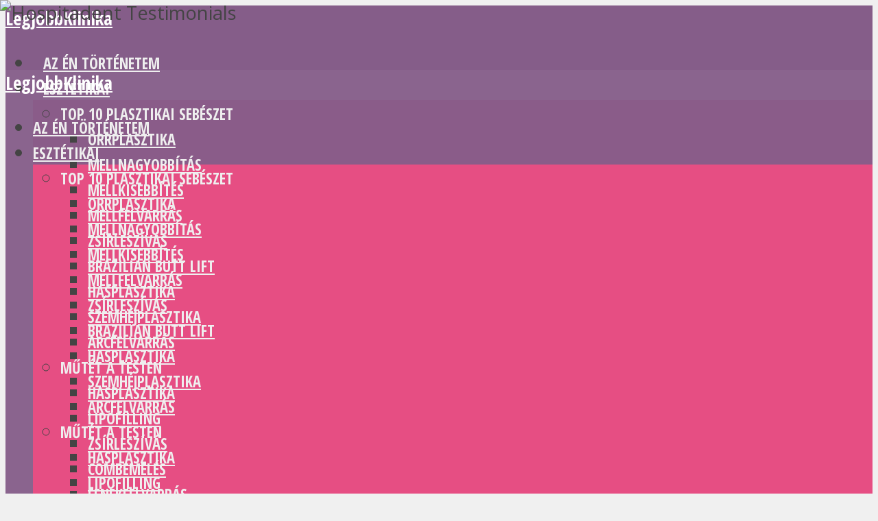

--- FILE ---
content_type: text/html; charset=UTF-8
request_url: https://www.legjobbklinika.com/klinika/dental-group-hospitadent-fatih/
body_size: 60682
content:
<!DOCTYPE html>
<html lang="hu" class="no-js no-svg">

<head><meta http-equiv="Content-Type" content="text/html; charset=UTF-8" /><script>if(navigator.userAgent.match(/MSIE|Internet Explorer/i)||navigator.userAgent.match(/Trident\/7\..*?rv:11/i)){var href=document.location.href;if(!href.match(/[?&]nowprocket/)){if(href.indexOf("?")==-1){if(href.indexOf("#")==-1){document.location.href=href+"?nowprocket=1"}else{document.location.href=href.replace("#","?nowprocket=1#")}}else{if(href.indexOf("#")==-1){document.location.href=href+"&nowprocket=1"}else{document.location.href=href.replace("#","&nowprocket=1#")}}}}</script><script>class RocketLazyLoadScripts{constructor(){this.v="1.2.3",this.triggerEvents=["keydown","mousedown","mousemove","touchmove","touchstart","touchend","wheel"],this.userEventHandler=this._triggerListener.bind(this),this.touchStartHandler=this._onTouchStart.bind(this),this.touchMoveHandler=this._onTouchMove.bind(this),this.touchEndHandler=this._onTouchEnd.bind(this),this.clickHandler=this._onClick.bind(this),this.interceptedClicks=[],window.addEventListener("pageshow",t=>{this.persisted=t.persisted}),window.addEventListener("DOMContentLoaded",()=>{this._preconnect3rdParties()}),this.delayedScripts={normal:[],async:[],defer:[]},this.trash=[],this.allJQueries=[]}_addUserInteractionListener(t){if(document.hidden){t._triggerListener();return}this.triggerEvents.forEach(e=>window.addEventListener(e,t.userEventHandler,{passive:!0})),window.addEventListener("touchstart",t.touchStartHandler,{passive:!0}),window.addEventListener("mousedown",t.touchStartHandler),document.addEventListener("visibilitychange",t.userEventHandler)}_removeUserInteractionListener(){this.triggerEvents.forEach(t=>window.removeEventListener(t,this.userEventHandler,{passive:!0})),document.removeEventListener("visibilitychange",this.userEventHandler)}_onTouchStart(t){"HTML"!==t.target.tagName&&(window.addEventListener("touchend",this.touchEndHandler),window.addEventListener("mouseup",this.touchEndHandler),window.addEventListener("touchmove",this.touchMoveHandler,{passive:!0}),window.addEventListener("mousemove",this.touchMoveHandler),t.target.addEventListener("click",this.clickHandler),this._renameDOMAttribute(t.target,"onclick","rocket-onclick"),this._pendingClickStarted())}_onTouchMove(t){window.removeEventListener("touchend",this.touchEndHandler),window.removeEventListener("mouseup",this.touchEndHandler),window.removeEventListener("touchmove",this.touchMoveHandler,{passive:!0}),window.removeEventListener("mousemove",this.touchMoveHandler),t.target.removeEventListener("click",this.clickHandler),this._renameDOMAttribute(t.target,"rocket-onclick","onclick"),this._pendingClickFinished()}_onTouchEnd(t){window.removeEventListener("touchend",this.touchEndHandler),window.removeEventListener("mouseup",this.touchEndHandler),window.removeEventListener("touchmove",this.touchMoveHandler,{passive:!0}),window.removeEventListener("mousemove",this.touchMoveHandler)}_onClick(t){t.target.removeEventListener("click",this.clickHandler),this._renameDOMAttribute(t.target,"rocket-onclick","onclick"),this.interceptedClicks.push(t),t.preventDefault(),t.stopPropagation(),t.stopImmediatePropagation(),this._pendingClickFinished()}_replayClicks(){window.removeEventListener("touchstart",this.touchStartHandler,{passive:!0}),window.removeEventListener("mousedown",this.touchStartHandler),this.interceptedClicks.forEach(t=>{t.target.dispatchEvent(new MouseEvent("click",{view:t.view,bubbles:!0,cancelable:!0}))})}_waitForPendingClicks(){return new Promise(t=>{this._isClickPending?this._pendingClickFinished=t:t()})}_pendingClickStarted(){this._isClickPending=!0}_pendingClickFinished(){this._isClickPending=!1}_renameDOMAttribute(t,e,r){t.hasAttribute&&t.hasAttribute(e)&&(event.target.setAttribute(r,event.target.getAttribute(e)),event.target.removeAttribute(e))}_triggerListener(){this._removeUserInteractionListener(this),"loading"===document.readyState?document.addEventListener("DOMContentLoaded",this._loadEverythingNow.bind(this)):this._loadEverythingNow()}_preconnect3rdParties(){let t=[];document.querySelectorAll("script[type=rocketlazyloadscript]").forEach(e=>{if(e.hasAttribute("src")){let r=new URL(e.src).origin;r!==location.origin&&t.push({src:r,crossOrigin:e.crossOrigin||"module"===e.getAttribute("data-rocket-type")})}}),t=[...new Map(t.map(t=>[JSON.stringify(t),t])).values()],this._batchInjectResourceHints(t,"preconnect")}async _loadEverythingNow(){this.lastBreath=Date.now(),this._delayEventListeners(this),this._delayJQueryReady(this),this._handleDocumentWrite(),this._registerAllDelayedScripts(),this._preloadAllScripts(),await this._loadScriptsFromList(this.delayedScripts.normal),await this._loadScriptsFromList(this.delayedScripts.defer),await this._loadScriptsFromList(this.delayedScripts.async);try{await this._triggerDOMContentLoaded(),await this._triggerWindowLoad()}catch(t){console.error(t)}window.dispatchEvent(new Event("rocket-allScriptsLoaded")),this._waitForPendingClicks().then(()=>{this._replayClicks()}),this._emptyTrash()}_registerAllDelayedScripts(){document.querySelectorAll("script[type=rocketlazyloadscript]").forEach(t=>{t.hasAttribute("data-rocket-src")?t.hasAttribute("async")&&!1!==t.async?this.delayedScripts.async.push(t):t.hasAttribute("defer")&&!1!==t.defer||"module"===t.getAttribute("data-rocket-type")?this.delayedScripts.defer.push(t):this.delayedScripts.normal.push(t):this.delayedScripts.normal.push(t)})}async _transformScript(t){return new Promise((await this._littleBreath(),navigator.userAgent.indexOf("Firefox/")>0||""===navigator.vendor)?e=>{let r=document.createElement("script");[...t.attributes].forEach(t=>{let e=t.nodeName;"type"!==e&&("data-rocket-type"===e&&(e="type"),"data-rocket-src"===e&&(e="src"),r.setAttribute(e,t.nodeValue))}),t.text&&(r.text=t.text),r.hasAttribute("src")?(r.addEventListener("load",e),r.addEventListener("error",e)):(r.text=t.text,e());try{t.parentNode.replaceChild(r,t)}catch(i){e()}}:async e=>{function r(){t.setAttribute("data-rocket-status","failed"),e()}try{let i=t.getAttribute("data-rocket-type"),n=t.getAttribute("data-rocket-src");t.text,i?(t.type=i,t.removeAttribute("data-rocket-type")):t.removeAttribute("type"),t.addEventListener("load",function r(){t.setAttribute("data-rocket-status","executed"),e()}),t.addEventListener("error",r),n?(t.removeAttribute("data-rocket-src"),t.src=n):t.src="data:text/javascript;base64,"+window.btoa(unescape(encodeURIComponent(t.text)))}catch(s){r()}})}async _loadScriptsFromList(t){let e=t.shift();return e&&e.isConnected?(await this._transformScript(e),this._loadScriptsFromList(t)):Promise.resolve()}_preloadAllScripts(){this._batchInjectResourceHints([...this.delayedScripts.normal,...this.delayedScripts.defer,...this.delayedScripts.async],"preload")}_batchInjectResourceHints(t,e){var r=document.createDocumentFragment();t.forEach(t=>{let i=t.getAttribute&&t.getAttribute("data-rocket-src")||t.src;if(i){let n=document.createElement("link");n.href=i,n.rel=e,"preconnect"!==e&&(n.as="script"),t.getAttribute&&"module"===t.getAttribute("data-rocket-type")&&(n.crossOrigin=!0),t.crossOrigin&&(n.crossOrigin=t.crossOrigin),t.integrity&&(n.integrity=t.integrity),r.appendChild(n),this.trash.push(n)}}),document.head.appendChild(r)}_delayEventListeners(t){let e={};function r(t,r){!function t(r){!e[r]&&(e[r]={originalFunctions:{add:r.addEventListener,remove:r.removeEventListener},eventsToRewrite:[]},r.addEventListener=function(){arguments[0]=i(arguments[0]),e[r].originalFunctions.add.apply(r,arguments)},r.removeEventListener=function(){arguments[0]=i(arguments[0]),e[r].originalFunctions.remove.apply(r,arguments)});function i(t){return e[r].eventsToRewrite.indexOf(t)>=0?"rocket-"+t:t}}(t),e[t].eventsToRewrite.push(r)}function i(t,e){let r=t[e];Object.defineProperty(t,e,{get:()=>r||function(){},set(i){t["rocket"+e]=r=i}})}r(document,"DOMContentLoaded"),r(window,"DOMContentLoaded"),r(window,"load"),r(window,"pageshow"),r(document,"readystatechange"),i(document,"onreadystatechange"),i(window,"onload"),i(window,"onpageshow")}_delayJQueryReady(t){let e;function r(r){if(r&&r.fn&&!t.allJQueries.includes(r)){r.fn.ready=r.fn.init.prototype.ready=function(e){return t.domReadyFired?e.bind(document)(r):document.addEventListener("rocket-DOMContentLoaded",()=>e.bind(document)(r)),r([])};let i=r.fn.on;r.fn.on=r.fn.init.prototype.on=function(){if(this[0]===window){function t(t){return t.split(" ").map(t=>"load"===t||0===t.indexOf("load.")?"rocket-jquery-load":t).join(" ")}"string"==typeof arguments[0]||arguments[0]instanceof String?arguments[0]=t(arguments[0]):"object"==typeof arguments[0]&&Object.keys(arguments[0]).forEach(e=>{let r=arguments[0][e];delete arguments[0][e],arguments[0][t(e)]=r})}return i.apply(this,arguments),this},t.allJQueries.push(r)}e=r}r(window.jQuery),Object.defineProperty(window,"jQuery",{get:()=>e,set(t){r(t)}})}async _triggerDOMContentLoaded(){this.domReadyFired=!0,await this._littleBreath(),document.dispatchEvent(new Event("rocket-DOMContentLoaded")),await this._littleBreath(),window.dispatchEvent(new Event("rocket-DOMContentLoaded")),await this._littleBreath(),document.dispatchEvent(new Event("rocket-readystatechange")),await this._littleBreath(),document.rocketonreadystatechange&&document.rocketonreadystatechange()}async _triggerWindowLoad(){await this._littleBreath(),window.dispatchEvent(new Event("rocket-load")),await this._littleBreath(),window.rocketonload&&window.rocketonload(),await this._littleBreath(),this.allJQueries.forEach(t=>t(window).trigger("rocket-jquery-load")),await this._littleBreath();let t=new Event("rocket-pageshow");t.persisted=this.persisted,window.dispatchEvent(t),await this._littleBreath(),window.rocketonpageshow&&window.rocketonpageshow({persisted:this.persisted})}_handleDocumentWrite(){let t=new Map;document.write=document.writeln=function(e){let r=document.currentScript;r||console.error("WPRocket unable to document.write this: "+e);let i=document.createRange(),n=r.parentElement,s=t.get(r);void 0===s&&(s=r.nextSibling,t.set(r,s));let a=document.createDocumentFragment();i.setStart(a,0),a.appendChild(i.createContextualFragment(e)),n.insertBefore(a,s)}}async _littleBreath(){Date.now()-this.lastBreath>45&&(await this._requestAnimFrame(),this.lastBreath=Date.now())}async _requestAnimFrame(){return document.hidden?new Promise(t=>setTimeout(t)):new Promise(t=>requestAnimationFrame(t))}_emptyTrash(){this.trash.forEach(t=>t.remove())}static run(){let t=new RocketLazyLoadScripts;t._addUserInteractionListener(t)}}RocketLazyLoadScripts.run();</script>


<meta name="viewport" content="user-scalable=yes, width=device-width, initial-scale=1.0, maximum-scale=1, minimum-scale=1">
<link rel="profile" href="https://gmpg.org/xfn/11" />


        <script type="rocketlazyloadscript" data-rocket-type="text/javascript" data-pressidium-cc-no-block>
          window.pressidiumCCBlockedScripts = [{"src":"^(?:https?:)?\\\/\\\/(?:www\\.)?google-analytics\\.com","category":"analytics","is_regex":true},{"src":"^(?:https?:)?\\\/\\\/(?:www\\.)?youtube\\.com","category":"analytics","is_regex":true}];
          window.pressidiumCCCookieName = 'pressidium_cookie_consent';
        </script>

        <script type="rocketlazyloadscript" data-minify="1" data-rocket-src="https://www.legjobbklinika.com/wp-content/cache/min/1/wp-content/plugins/pressidium-cookie-consent/public/block-scripts.js?ver=1762515178" data-rocket-type="text/javascript" data-pressidium-cc-no-block></script>

        
        <style id="pressidium-cc-styles">
            .pressidium-cc-theme {
                --cc-bg: #fffad8;
--cc-text: #112954;
--cc-btn-primary-bg: #46bf00;
--cc-btn-primary-text: #f9faff;
--cc-btn-primary-hover-bg: #3aa903;
--cc-btn-primary-hover-text: #f9faff;
--cc-btn-secondary-bg: #fffad8;
--cc-btn-secondary-text: #828282;
--cc-btn-secondary-hover-bg: #fffad8;
--cc-btn-secondary-hover-text: #112954;
--cc-toggle-bg-off: #fffad8;
--cc-toggle-bg-on: #3859d0;
--cc-toggle-bg-readonly: #cbd8f1;
--cc-toggle-knob-bg: #fff;
--cc-toggle-knob-icon-color: #ecf2fa;
--cc-cookie-category-block-bg: #ebeff9;
--cc-cookie-category-block-bg-hover: #dbe5f9;
--cc-section-border: #f1f3f5;
--cc-block-text: #112954;
--cc-cookie-table-border: #e1e7f3;
--cc-overlay-bg: rgba(230, 235, 255, .85);
--cc-webkit-scrollbar-bg: #ebeff9;
--cc-webkit-scrollbar-bg-hover: #3859d0;
--cc-btn-floating-bg: #3859d0;
--cc-btn-floating-icon: #f9faff;
--cc-btn-floating-hover-bg: #1d2e38;
--cc-btn-floating-hover-icon: #f9faff;
            }
        </style>

        <meta name='robots' content='index, follow, max-image-preview:large, max-snippet:-1, max-video-preview:-1' />

	<!-- This site is optimized with the Yoast SEO plugin v20.10 - https://yoast.com/wordpress/plugins/seo/ -->
	<title>Dental Group Dental Group Hospitadent Fatih - Vélemények, árak és képek</title>
	<meta name="description" content="A Dental Group Dental Group Hospitadent Fatih fogászati ellátásra szakosodott. A 2008-ban alapított, tanúsított klinika Isztambulban, Törökországban található. Nézze meg a vásárlói értékeléseket, előtte-utána fotókat, a külföldi műtétek árait. Kérjen időpontot orvosi szakértőinktől." />
	<link rel="canonical" href="https://www.legjobbklinika.com/klinika/dental-group-hospitadent-fatih/" />
	<meta property="og:locale" content="hu_HU" />
	<meta property="og:type" content="article" />
	<meta property="og:title" content="Dental Group Dental Group Hospitadent Fatih - Vélemények, árak és képek" />
	<meta property="og:description" content="A Dental Group Dental Group Hospitadent Fatih fogászati ellátásra szakosodott. A 2008-ban alapított, tanúsított klinika Isztambulban, Törökországban található. Nézze meg a vásárlói értékeléseket, előtte-utána fotókat, a külföldi műtétek árait. Kérjen időpontot orvosi szakértőinktől." />
	<meta property="og:url" content="https://www.legjobbklinika.com/klinika/dental-group-hospitadent-fatih/" />
	<meta property="og:site_name" content="LegjobbKlinika" />
	<meta property="article:published_time" content="2018-03-04T08:49:05+00:00" />
	<meta property="article:modified_time" content="2024-10-30T21:55:13+00:00" />
	<meta property="og:image" content="https://www.legjobbklinika.com/wp-content/uploads/2020/04/dental-group-hospitadent-fatih-isztambul-klinika-1.jpg" />
	<meta property="og:image:width" content="850" />
	<meta property="og:image:height" content="541" />
	<meta property="og:image:type" content="image/jpeg" />
	<meta name="author" content="Kevin" />
	<meta name="twitter:card" content="summary_large_image" />
	<script type="application/ld+json" class="yoast-schema-graph">{"@context":"https://schema.org","@graph":[{"@type":"Article","@id":"https://www.legjobbklinika.com/klinika/dental-group-hospitadent-fatih/#article","isPartOf":{"@id":"https://www.legjobbklinika.com/klinika/dental-group-hospitadent-fatih/"},"author":{"name":"Kevin","@id":"https://www.legjobbklinika.com/#/schema/person/2183524b3a025676c8163838e3a6707a"},"headline":"Dental Group Hospitadent Fatih","datePublished":"2018-03-04T08:49:05+00:00","dateModified":"2024-10-30T21:55:13+00:00","mainEntityOfPage":{"@id":"https://www.legjobbklinika.com/klinika/dental-group-hospitadent-fatih/"},"wordCount":311,"commentCount":0,"publisher":{"@id":"https://www.legjobbklinika.com/#organization"},"image":{"@id":"https://www.legjobbklinika.com/klinika/dental-group-hospitadent-fatih/#primaryimage"},"thumbnailUrl":"https://www.legjobbklinika.com/wp-content/uploads/2020/04/dental-group-hospitadent-fatih-isztambul-klinika-1.jpg","articleSection":["All-on-4","All-on-6","Csontbeültetés","Fogászati burkolatok","Fogászati burkolatok Törökországban","Fogászati fehérítés","Fogászati híd","Fogászati híd Törökországban","Fogászati implantátumok","Fogászati implantátumok Törökországban","Fogászati korona","Fogászati korona Törökországban","Fogászati sebészet Isztambulban","Fogászati sebészet Törökországban","Fogfehérítés Törökországban","Fogorvosi rendelő"],"inLanguage":"hu","potentialAction":[{"@type":"CommentAction","name":"Comment","target":["https://www.legjobbklinika.com/klinika/dental-group-hospitadent-fatih/#respond"]}]},{"@type":"WebPage","@id":"https://www.legjobbklinika.com/klinika/dental-group-hospitadent-fatih/","url":"https://www.legjobbklinika.com/klinika/dental-group-hospitadent-fatih/","name":"Dental Group Dental Group Hospitadent Fatih - Vélemények, árak és képek","isPartOf":{"@id":"https://www.legjobbklinika.com/#website"},"primaryImageOfPage":{"@id":"https://www.legjobbklinika.com/klinika/dental-group-hospitadent-fatih/#primaryimage"},"image":{"@id":"https://www.legjobbklinika.com/klinika/dental-group-hospitadent-fatih/#primaryimage"},"thumbnailUrl":"https://www.legjobbklinika.com/wp-content/uploads/2020/04/dental-group-hospitadent-fatih-isztambul-klinika-1.jpg","datePublished":"2018-03-04T08:49:05+00:00","dateModified":"2024-10-30T21:55:13+00:00","description":"A Dental Group Dental Group Hospitadent Fatih fogászati ellátásra szakosodott. A 2008-ban alapított, tanúsított klinika Isztambulban, Törökországban található. Nézze meg a vásárlói értékeléseket, előtte-utána fotókat, a külföldi műtétek árait. Kérjen időpontot orvosi szakértőinktől.","breadcrumb":{"@id":"https://www.legjobbklinika.com/klinika/dental-group-hospitadent-fatih/#breadcrumb"},"inLanguage":"hu","potentialAction":[{"@type":"ReadAction","target":["https://www.legjobbklinika.com/klinika/dental-group-hospitadent-fatih/"]}]},{"@type":"ImageObject","inLanguage":"hu","@id":"https://www.legjobbklinika.com/klinika/dental-group-hospitadent-fatih/#primaryimage","url":"https://www.legjobbklinika.com/wp-content/uploads/2020/04/dental-group-hospitadent-fatih-isztambul-klinika-1.jpg","contentUrl":"https://www.legjobbklinika.com/wp-content/uploads/2020/04/dental-group-hospitadent-fatih-isztambul-klinika-1.jpg","width":850,"height":541,"caption":"Dental Group Dental Group Hospitadent Fatih Isztambul klinika 1"},{"@type":"BreadcrumbList","@id":"https://www.legjobbklinika.com/klinika/dental-group-hospitadent-fatih/#breadcrumb","itemListElement":[{"@type":"ListItem","position":1,"name":"Legjobb klinika külföldön","item":"https://www.legjobbklinika.com/"},{"@type":"ListItem","position":2,"name":"Dental Group Hospitadent Fatih"}]},{"@type":"WebSite","@id":"https://www.legjobbklinika.com/#website","url":"https://www.legjobbklinika.com/","name":"LegjobbKlinika","description":"A legjobb sebészeti klinikák külföldön","publisher":{"@id":"https://www.legjobbklinika.com/#organization"},"potentialAction":[{"@type":"SearchAction","target":{"@type":"EntryPoint","urlTemplate":"https://www.legjobbklinika.com/?s={search_term_string}"},"query-input":"required name=search_term_string"}],"inLanguage":"hu"},{"@type":"Organization","@id":"https://www.legjobbklinika.com/#organization","name":"LegjobbKlinika","url":"https://www.legjobbklinika.com/","logo":{"@type":"ImageObject","inLanguage":"hu","@id":"https://www.legjobbklinika.com/#/schema/logo/image/","url":"https://www.legjobbklinika.com/wp-content/uploads/2023/07/bestclinic-banner.png","contentUrl":"https://www.legjobbklinika.com/wp-content/uploads/2023/07/bestclinic-banner.png","width":700,"height":320,"caption":"LegjobbKlinika"},"image":{"@id":"https://www.legjobbklinika.com/#/schema/logo/image/"}},{"@type":"Person","@id":"https://www.legjobbklinika.com/#/schema/person/2183524b3a025676c8163838e3a6707a","name":"Kevin","image":{"@type":"ImageObject","inLanguage":"hu","@id":"https://www.legjobbklinika.com/#/schema/person/image/","url":"https://secure.gravatar.com/avatar/c37da47fc278cb012c8cc5d7896a444d?s=96&d=mm&r=g","contentUrl":"https://secure.gravatar.com/avatar/c37da47fc278cb012c8cc5d7896a444d?s=96&d=mm&r=g","caption":"Kevin"},"description":"Kevin vagyok, az oldal alapítója. Személyes utam megértette velem, mennyire fontos, hogy jól tájékozódjak egy kozmetikai, fogászati, haj- vagy reproduktív orvosi beavatkozás előtt. Ma az orvosi utazáson gondolkodóknak szeretnék segítséget nyújtani azzal, hogy tájékoztatást nyújtok a beavatkozásokról, azok költségeiről, az előkészítésről és a műtét utáni nyomon követésről. Bár cikkeimet a legnagyobb odafigyeléssel írom, semmiképpen sem helyettesítik az egészségügyi szakember személyre szabott tanácsait. Meghívom Önt, hogy fedezze fel történetemet, hogy jobban megértse megközelítésemet.","sameAs":["https://www.bestclinic.com/","https://www.instagram.com/goldrazor/","https://www.linkedin.com/in/kevinchiavaro/"]}]}</script>
	<!-- / Yoast SEO plugin. -->


<link rel='dns-prefetch' href='//fonts.googleapis.com' />
<link rel="alternate" type="application/rss+xml" title="LegjobbKlinika &raquo; hírcsatorna" href="https://www.legjobbklinika.com/feed/" />
<link rel="alternate" type="application/rss+xml" title="LegjobbKlinika &raquo; hozzászólás hírcsatorna" href="https://www.legjobbklinika.com/comments/feed/" />
		<!-- This site uses the Google Analytics by MonsterInsights plugin v8.17 - Using Analytics tracking - https://www.monsterinsights.com/ -->
							<script type="text/plain" data-cookiecategory="analytics" src="//www.googletagmanager.com/gtag/js?id=G-GPH0GNXFFL"  data-cfasync="false" data-wpfc-render="false" type="text/javascript" async></script>
			<script type="rocketlazyloadscript" data-cfasync="false" data-wpfc-render="false" data-rocket-type="text/javascript">
				var mi_version = '8.17';
				var mi_track_user = true;
				var mi_no_track_reason = '';
				
								var disableStrs = [
										'ga-disable-G-GPH0GNXFFL',
									];

				/* Function to detect opted out users */
				function __gtagTrackerIsOptedOut() {
					for (var index = 0; index < disableStrs.length; index++) {
						if (document.cookie.indexOf(disableStrs[index] + '=true') > -1) {
							return true;
						}
					}

					return false;
				}

				/* Disable tracking if the opt-out cookie exists. */
				if (__gtagTrackerIsOptedOut()) {
					for (var index = 0; index < disableStrs.length; index++) {
						window[disableStrs[index]] = true;
					}
				}

				/* Opt-out function */
				function __gtagTrackerOptout() {
					for (var index = 0; index < disableStrs.length; index++) {
						document.cookie = disableStrs[index] + '=true; expires=Thu, 31 Dec 2099 23:59:59 UTC; path=/';
						window[disableStrs[index]] = true;
					}
				}

				if ('undefined' === typeof gaOptout) {
					function gaOptout() {
						__gtagTrackerOptout();
					}
				}
								window.dataLayer = window.dataLayer || [];

				window.MonsterInsightsDualTracker = {
					helpers: {},
					trackers: {},
				};
				if (mi_track_user) {
					function __gtagDataLayer() {
						dataLayer.push(arguments);
					}

					function __gtagTracker(type, name, parameters) {
						if (!parameters) {
							parameters = {};
						}

						if (parameters.send_to) {
							__gtagDataLayer.apply(null, arguments);
							return;
						}

						if (type === 'event') {
														parameters.send_to = monsterinsights_frontend.v4_id;
							var hookName = name;
							if (typeof parameters['event_category'] !== 'undefined') {
								hookName = parameters['event_category'] + ':' + name;
							}

							if (typeof MonsterInsightsDualTracker.trackers[hookName] !== 'undefined') {
								MonsterInsightsDualTracker.trackers[hookName](parameters);
							} else {
								__gtagDataLayer('event', name, parameters);
							}
							
						} else {
							__gtagDataLayer.apply(null, arguments);
						}
					}

					__gtagTracker('js', new Date());
					__gtagTracker('set', {
						'developer_id.dZGIzZG': true,
											});
										__gtagTracker('config', 'G-GPH0GNXFFL', {"forceSSL":"true"} );
															window.gtag = __gtagTracker;										(function () {
						/* https://developers.google.com/analytics/devguides/collection/analyticsjs/ */
						/* ga and __gaTracker compatibility shim. */
						var noopfn = function () {
							return null;
						};
						var newtracker = function () {
							return new Tracker();
						};
						var Tracker = function () {
							return null;
						};
						var p = Tracker.prototype;
						p.get = noopfn;
						p.set = noopfn;
						p.send = function () {
							var args = Array.prototype.slice.call(arguments);
							args.unshift('send');
							__gaTracker.apply(null, args);
						};
						var __gaTracker = function () {
							var len = arguments.length;
							if (len === 0) {
								return;
							}
							var f = arguments[len - 1];
							if (typeof f !== 'object' || f === null || typeof f.hitCallback !== 'function') {
								if ('send' === arguments[0]) {
									var hitConverted, hitObject = false, action;
									if ('event' === arguments[1]) {
										if ('undefined' !== typeof arguments[3]) {
											hitObject = {
												'eventAction': arguments[3],
												'eventCategory': arguments[2],
												'eventLabel': arguments[4],
												'value': arguments[5] ? arguments[5] : 1,
											}
										}
									}
									if ('pageview' === arguments[1]) {
										if ('undefined' !== typeof arguments[2]) {
											hitObject = {
												'eventAction': 'page_view',
												'page_path': arguments[2],
											}
										}
									}
									if (typeof arguments[2] === 'object') {
										hitObject = arguments[2];
									}
									if (typeof arguments[5] === 'object') {
										Object.assign(hitObject, arguments[5]);
									}
									if ('undefined' !== typeof arguments[1].hitType) {
										hitObject = arguments[1];
										if ('pageview' === hitObject.hitType) {
											hitObject.eventAction = 'page_view';
										}
									}
									if (hitObject) {
										action = 'timing' === arguments[1].hitType ? 'timing_complete' : hitObject.eventAction;
										hitConverted = mapArgs(hitObject);
										__gtagTracker('event', action, hitConverted);
									}
								}
								return;
							}

							function mapArgs(args) {
								var arg, hit = {};
								var gaMap = {
									'eventCategory': 'event_category',
									'eventAction': 'event_action',
									'eventLabel': 'event_label',
									'eventValue': 'event_value',
									'nonInteraction': 'non_interaction',
									'timingCategory': 'event_category',
									'timingVar': 'name',
									'timingValue': 'value',
									'timingLabel': 'event_label',
									'page': 'page_path',
									'location': 'page_location',
									'title': 'page_title',
								};
								for (arg in args) {
																		if (!(!args.hasOwnProperty(arg) || !gaMap.hasOwnProperty(arg))) {
										hit[gaMap[arg]] = args[arg];
									} else {
										hit[arg] = args[arg];
									}
								}
								return hit;
							}

							try {
								f.hitCallback();
							} catch (ex) {
							}
						};
						__gaTracker.create = newtracker;
						__gaTracker.getByName = newtracker;
						__gaTracker.getAll = function () {
							return [];
						};
						__gaTracker.remove = noopfn;
						__gaTracker.loaded = true;
						window['__gaTracker'] = __gaTracker;
					})();
									} else {
										console.log("");
					(function () {
						function __gtagTracker() {
							return null;
						}

						window['__gtagTracker'] = __gtagTracker;
						window['gtag'] = __gtagTracker;
					})();
									}
			</script>
				<!-- / Google Analytics by MonsterInsights -->
		<script type="rocketlazyloadscript" data-rocket-type="text/javascript">
window._wpemojiSettings = {"baseUrl":"https:\/\/s.w.org\/images\/core\/emoji\/14.0.0\/72x72\/","ext":".png","svgUrl":"https:\/\/s.w.org\/images\/core\/emoji\/14.0.0\/svg\/","svgExt":".svg","source":{"concatemoji":"https:\/\/www.legjobbklinika.com\/wp-includes\/js\/wp-emoji-release.min.js?ver=6.2.2"}};
/*! This file is auto-generated */
!function(e,a,t){var n,r,o,i=a.createElement("canvas"),p=i.getContext&&i.getContext("2d");function s(e,t){p.clearRect(0,0,i.width,i.height),p.fillText(e,0,0);e=i.toDataURL();return p.clearRect(0,0,i.width,i.height),p.fillText(t,0,0),e===i.toDataURL()}function c(e){var t=a.createElement("script");t.src=e,t.defer=t.type="text/javascript",a.getElementsByTagName("head")[0].appendChild(t)}for(o=Array("flag","emoji"),t.supports={everything:!0,everythingExceptFlag:!0},r=0;r<o.length;r++)t.supports[o[r]]=function(e){if(p&&p.fillText)switch(p.textBaseline="top",p.font="600 32px Arial",e){case"flag":return s("\ud83c\udff3\ufe0f\u200d\u26a7\ufe0f","\ud83c\udff3\ufe0f\u200b\u26a7\ufe0f")?!1:!s("\ud83c\uddfa\ud83c\uddf3","\ud83c\uddfa\u200b\ud83c\uddf3")&&!s("\ud83c\udff4\udb40\udc67\udb40\udc62\udb40\udc65\udb40\udc6e\udb40\udc67\udb40\udc7f","\ud83c\udff4\u200b\udb40\udc67\u200b\udb40\udc62\u200b\udb40\udc65\u200b\udb40\udc6e\u200b\udb40\udc67\u200b\udb40\udc7f");case"emoji":return!s("\ud83e\udef1\ud83c\udffb\u200d\ud83e\udef2\ud83c\udfff","\ud83e\udef1\ud83c\udffb\u200b\ud83e\udef2\ud83c\udfff")}return!1}(o[r]),t.supports.everything=t.supports.everything&&t.supports[o[r]],"flag"!==o[r]&&(t.supports.everythingExceptFlag=t.supports.everythingExceptFlag&&t.supports[o[r]]);t.supports.everythingExceptFlag=t.supports.everythingExceptFlag&&!t.supports.flag,t.DOMReady=!1,t.readyCallback=function(){t.DOMReady=!0},t.supports.everything||(n=function(){t.readyCallback()},a.addEventListener?(a.addEventListener("DOMContentLoaded",n,!1),e.addEventListener("load",n,!1)):(e.attachEvent("onload",n),a.attachEvent("onreadystatechange",function(){"complete"===a.readyState&&t.readyCallback()})),(e=t.source||{}).concatemoji?c(e.concatemoji):e.wpemoji&&e.twemoji&&(c(e.twemoji),c(e.wpemoji)))}(window,document,window._wpemojiSettings);
</script>
<style type="text/css">
img.wp-smiley,
img.emoji {
	display: inline !important;
	border: none !important;
	box-shadow: none !important;
	height: 1em !important;
	width: 1em !important;
	margin: 0 0.07em !important;
	vertical-align: -0.1em !important;
	background: none !important;
	padding: 0 !important;
}
</style>
	<link rel='stylesheet' id='wp-block-library-css' href='https://www.legjobbklinika.com/wp-includes/css/dist/block-library/style.min.css?ver=6.2.2' type='text/css' media='all' />
<link data-minify="1" rel='stylesheet' id='ultimate_blocks-cgb-style-css-css' href='https://www.legjobbklinika.com/wp-content/cache/min/1/wp-content/uploads/ultimate-blocks/blocks.style.build.css?ver=1762515276' type='text/css' media='all' />
<link rel='stylesheet' id='classic-theme-styles-css' href='https://www.legjobbklinika.com/wp-includes/css/classic-themes.min.css?ver=6.2.2' type='text/css' media='all' />
<style id='global-styles-inline-css' type='text/css'>
body{--wp--preset--color--black: #000000;--wp--preset--color--cyan-bluish-gray: #abb8c3;--wp--preset--color--white: #ffffff;--wp--preset--color--pale-pink: #f78da7;--wp--preset--color--vivid-red: #cf2e2e;--wp--preset--color--luminous-vivid-orange: #ff6900;--wp--preset--color--luminous-vivid-amber: #fcb900;--wp--preset--color--light-green-cyan: #7bdcb5;--wp--preset--color--vivid-green-cyan: #00d084;--wp--preset--color--pale-cyan-blue: #8ed1fc;--wp--preset--color--vivid-cyan-blue: #0693e3;--wp--preset--color--vivid-purple: #9b51e0;--wp--preset--color--vce-acc: #e64e83;--wp--preset--color--vce-meta: #9b9b9b;--wp--preset--color--vce-txt: #444444;--wp--preset--color--vce-bg: #ffffff;--wp--preset--color--vce-cat-0: ;--wp--preset--gradient--vivid-cyan-blue-to-vivid-purple: linear-gradient(135deg,rgba(6,147,227,1) 0%,rgb(155,81,224) 100%);--wp--preset--gradient--light-green-cyan-to-vivid-green-cyan: linear-gradient(135deg,rgb(122,220,180) 0%,rgb(0,208,130) 100%);--wp--preset--gradient--luminous-vivid-amber-to-luminous-vivid-orange: linear-gradient(135deg,rgba(252,185,0,1) 0%,rgba(255,105,0,1) 100%);--wp--preset--gradient--luminous-vivid-orange-to-vivid-red: linear-gradient(135deg,rgba(255,105,0,1) 0%,rgb(207,46,46) 100%);--wp--preset--gradient--very-light-gray-to-cyan-bluish-gray: linear-gradient(135deg,rgb(238,238,238) 0%,rgb(169,184,195) 100%);--wp--preset--gradient--cool-to-warm-spectrum: linear-gradient(135deg,rgb(74,234,220) 0%,rgb(151,120,209) 20%,rgb(207,42,186) 40%,rgb(238,44,130) 60%,rgb(251,105,98) 80%,rgb(254,248,76) 100%);--wp--preset--gradient--blush-light-purple: linear-gradient(135deg,rgb(255,206,236) 0%,rgb(152,150,240) 100%);--wp--preset--gradient--blush-bordeaux: linear-gradient(135deg,rgb(254,205,165) 0%,rgb(254,45,45) 50%,rgb(107,0,62) 100%);--wp--preset--gradient--luminous-dusk: linear-gradient(135deg,rgb(255,203,112) 0%,rgb(199,81,192) 50%,rgb(65,88,208) 100%);--wp--preset--gradient--pale-ocean: linear-gradient(135deg,rgb(255,245,203) 0%,rgb(182,227,212) 50%,rgb(51,167,181) 100%);--wp--preset--gradient--electric-grass: linear-gradient(135deg,rgb(202,248,128) 0%,rgb(113,206,126) 100%);--wp--preset--gradient--midnight: linear-gradient(135deg,rgb(2,3,129) 0%,rgb(40,116,252) 100%);--wp--preset--duotone--dark-grayscale: url('#wp-duotone-dark-grayscale');--wp--preset--duotone--grayscale: url('#wp-duotone-grayscale');--wp--preset--duotone--purple-yellow: url('#wp-duotone-purple-yellow');--wp--preset--duotone--blue-red: url('#wp-duotone-blue-red');--wp--preset--duotone--midnight: url('#wp-duotone-midnight');--wp--preset--duotone--magenta-yellow: url('#wp-duotone-magenta-yellow');--wp--preset--duotone--purple-green: url('#wp-duotone-purple-green');--wp--preset--duotone--blue-orange: url('#wp-duotone-blue-orange');--wp--preset--font-size--small: 14px;--wp--preset--font-size--medium: 20px;--wp--preset--font-size--large: 23px;--wp--preset--font-size--x-large: 42px;--wp--preset--font-size--normal: 17px;--wp--preset--font-size--huge: 29px;--wp--preset--spacing--20: 0.44rem;--wp--preset--spacing--30: 0.67rem;--wp--preset--spacing--40: 1rem;--wp--preset--spacing--50: 1.5rem;--wp--preset--spacing--60: 2.25rem;--wp--preset--spacing--70: 3.38rem;--wp--preset--spacing--80: 5.06rem;--wp--preset--shadow--natural: 6px 6px 9px rgba(0, 0, 0, 0.2);--wp--preset--shadow--deep: 12px 12px 50px rgba(0, 0, 0, 0.4);--wp--preset--shadow--sharp: 6px 6px 0px rgba(0, 0, 0, 0.2);--wp--preset--shadow--outlined: 6px 6px 0px -3px rgba(255, 255, 255, 1), 6px 6px rgba(0, 0, 0, 1);--wp--preset--shadow--crisp: 6px 6px 0px rgba(0, 0, 0, 1);}:where(.is-layout-flex){gap: 0.5em;}body .is-layout-flow > .alignleft{float: left;margin-inline-start: 0;margin-inline-end: 2em;}body .is-layout-flow > .alignright{float: right;margin-inline-start: 2em;margin-inline-end: 0;}body .is-layout-flow > .aligncenter{margin-left: auto !important;margin-right: auto !important;}body .is-layout-constrained > .alignleft{float: left;margin-inline-start: 0;margin-inline-end: 2em;}body .is-layout-constrained > .alignright{float: right;margin-inline-start: 2em;margin-inline-end: 0;}body .is-layout-constrained > .aligncenter{margin-left: auto !important;margin-right: auto !important;}body .is-layout-constrained > :where(:not(.alignleft):not(.alignright):not(.alignfull)){max-width: var(--wp--style--global--content-size);margin-left: auto !important;margin-right: auto !important;}body .is-layout-constrained > .alignwide{max-width: var(--wp--style--global--wide-size);}body .is-layout-flex{display: flex;}body .is-layout-flex{flex-wrap: wrap;align-items: center;}body .is-layout-flex > *{margin: 0;}:where(.wp-block-columns.is-layout-flex){gap: 2em;}.has-black-color{color: var(--wp--preset--color--black) !important;}.has-cyan-bluish-gray-color{color: var(--wp--preset--color--cyan-bluish-gray) !important;}.has-white-color{color: var(--wp--preset--color--white) !important;}.has-pale-pink-color{color: var(--wp--preset--color--pale-pink) !important;}.has-vivid-red-color{color: var(--wp--preset--color--vivid-red) !important;}.has-luminous-vivid-orange-color{color: var(--wp--preset--color--luminous-vivid-orange) !important;}.has-luminous-vivid-amber-color{color: var(--wp--preset--color--luminous-vivid-amber) !important;}.has-light-green-cyan-color{color: var(--wp--preset--color--light-green-cyan) !important;}.has-vivid-green-cyan-color{color: var(--wp--preset--color--vivid-green-cyan) !important;}.has-pale-cyan-blue-color{color: var(--wp--preset--color--pale-cyan-blue) !important;}.has-vivid-cyan-blue-color{color: var(--wp--preset--color--vivid-cyan-blue) !important;}.has-vivid-purple-color{color: var(--wp--preset--color--vivid-purple) !important;}.has-black-background-color{background-color: var(--wp--preset--color--black) !important;}.has-cyan-bluish-gray-background-color{background-color: var(--wp--preset--color--cyan-bluish-gray) !important;}.has-white-background-color{background-color: var(--wp--preset--color--white) !important;}.has-pale-pink-background-color{background-color: var(--wp--preset--color--pale-pink) !important;}.has-vivid-red-background-color{background-color: var(--wp--preset--color--vivid-red) !important;}.has-luminous-vivid-orange-background-color{background-color: var(--wp--preset--color--luminous-vivid-orange) !important;}.has-luminous-vivid-amber-background-color{background-color: var(--wp--preset--color--luminous-vivid-amber) !important;}.has-light-green-cyan-background-color{background-color: var(--wp--preset--color--light-green-cyan) !important;}.has-vivid-green-cyan-background-color{background-color: var(--wp--preset--color--vivid-green-cyan) !important;}.has-pale-cyan-blue-background-color{background-color: var(--wp--preset--color--pale-cyan-blue) !important;}.has-vivid-cyan-blue-background-color{background-color: var(--wp--preset--color--vivid-cyan-blue) !important;}.has-vivid-purple-background-color{background-color: var(--wp--preset--color--vivid-purple) !important;}.has-black-border-color{border-color: var(--wp--preset--color--black) !important;}.has-cyan-bluish-gray-border-color{border-color: var(--wp--preset--color--cyan-bluish-gray) !important;}.has-white-border-color{border-color: var(--wp--preset--color--white) !important;}.has-pale-pink-border-color{border-color: var(--wp--preset--color--pale-pink) !important;}.has-vivid-red-border-color{border-color: var(--wp--preset--color--vivid-red) !important;}.has-luminous-vivid-orange-border-color{border-color: var(--wp--preset--color--luminous-vivid-orange) !important;}.has-luminous-vivid-amber-border-color{border-color: var(--wp--preset--color--luminous-vivid-amber) !important;}.has-light-green-cyan-border-color{border-color: var(--wp--preset--color--light-green-cyan) !important;}.has-vivid-green-cyan-border-color{border-color: var(--wp--preset--color--vivid-green-cyan) !important;}.has-pale-cyan-blue-border-color{border-color: var(--wp--preset--color--pale-cyan-blue) !important;}.has-vivid-cyan-blue-border-color{border-color: var(--wp--preset--color--vivid-cyan-blue) !important;}.has-vivid-purple-border-color{border-color: var(--wp--preset--color--vivid-purple) !important;}.has-vivid-cyan-blue-to-vivid-purple-gradient-background{background: var(--wp--preset--gradient--vivid-cyan-blue-to-vivid-purple) !important;}.has-light-green-cyan-to-vivid-green-cyan-gradient-background{background: var(--wp--preset--gradient--light-green-cyan-to-vivid-green-cyan) !important;}.has-luminous-vivid-amber-to-luminous-vivid-orange-gradient-background{background: var(--wp--preset--gradient--luminous-vivid-amber-to-luminous-vivid-orange) !important;}.has-luminous-vivid-orange-to-vivid-red-gradient-background{background: var(--wp--preset--gradient--luminous-vivid-orange-to-vivid-red) !important;}.has-very-light-gray-to-cyan-bluish-gray-gradient-background{background: var(--wp--preset--gradient--very-light-gray-to-cyan-bluish-gray) !important;}.has-cool-to-warm-spectrum-gradient-background{background: var(--wp--preset--gradient--cool-to-warm-spectrum) !important;}.has-blush-light-purple-gradient-background{background: var(--wp--preset--gradient--blush-light-purple) !important;}.has-blush-bordeaux-gradient-background{background: var(--wp--preset--gradient--blush-bordeaux) !important;}.has-luminous-dusk-gradient-background{background: var(--wp--preset--gradient--luminous-dusk) !important;}.has-pale-ocean-gradient-background{background: var(--wp--preset--gradient--pale-ocean) !important;}.has-electric-grass-gradient-background{background: var(--wp--preset--gradient--electric-grass) !important;}.has-midnight-gradient-background{background: var(--wp--preset--gradient--midnight) !important;}.has-small-font-size{font-size: var(--wp--preset--font-size--small) !important;}.has-medium-font-size{font-size: var(--wp--preset--font-size--medium) !important;}.has-large-font-size{font-size: var(--wp--preset--font-size--large) !important;}.has-x-large-font-size{font-size: var(--wp--preset--font-size--x-large) !important;}
.wp-block-navigation a:where(:not(.wp-element-button)){color: inherit;}
:where(.wp-block-columns.is-layout-flex){gap: 2em;}
.wp-block-pullquote{font-size: 1.5em;line-height: 1.6;}
</style>
<link data-minify="1" rel='stylesheet' id='redux-extendify-styles-css' href='https://www.legjobbklinika.com/wp-content/cache/min/1/wp-content/plugins/redux-framework/redux-core/assets/css/extendify-utilities.css?ver=1762515178' type='text/css' media='all' />
<link data-minify="1" rel='stylesheet' id='grw_css-css' href='https://www.legjobbklinika.com/wp-content/cache/min/1/wp-content/plugins/google-reviews-ratings/static/css/google-review.css?ver=1762515178' type='text/css' media='all' />
<link data-minify="1" rel='stylesheet' id='plugin_style_css-css' href='https://www.legjobbklinika.com/wp-content/cache/min/1/wp-content/plugins/google-reviews-ratings/static/css/plugin-style.css?ver=1762515178' type='text/css' media='all' />
<link data-minify="1" rel='stylesheet' id='mks_shortcodes_simple_line_icons-css' href='https://www.legjobbklinika.com/wp-content/cache/min/1/wp-content/plugins/meks-flexible-shortcodes/css/simple-line/simple-line-icons.css?ver=1762515178' type='text/css' media='screen' />
<link data-minify="1" rel='stylesheet' id='mks_shortcodes_css-css' href='https://www.legjobbklinika.com/wp-content/cache/background-css/www.legjobbklinika.com/wp-content/cache/min/1/wp-content/plugins/meks-flexible-shortcodes/css/style.css?ver=1762515178&wpr_t=1768417919' type='text/css' media='screen' />
<link data-minify="1" rel='stylesheet' id='cookie-consent-client-style-css' href='https://www.legjobbklinika.com/wp-content/cache/min/1/wp-content/plugins/pressidium-cookie-consent/public/bundle.client.css?ver=1762515178' type='text/css' media='all' />
<link rel='stylesheet' id='vce-fonts-css' href='https://fonts.googleapis.com/css2?family=Open%20Sans:wght@400&#038;family=Open%20Sans%20Condensed:wght@700' type='text/css' media='all' />
<link data-minify="1" rel='stylesheet' id='vce-style-css' href='https://www.legjobbklinika.com/wp-content/cache/background-css/www.legjobbklinika.com/wp-content/cache/min/1/wp-content/themes/bestclinic/assets/css/min.css?ver=1762515178&wpr_t=1768417919' type='text/css' media='all' />
<style id='vce-style-inline-css' type='text/css'>
body, button, input, select, textarea {font-size: 1.7rem;}.vce-single .entry-headline p{font-size: 2.0rem;}.main-navigation a{font-size: 1.4rem;}.sidebar .widget-title{font-size: 1.8rem;}.sidebar .widget, .vce-lay-c .entry-content, .vce-lay-h .entry-content {font-size: 1.5rem;}.vce-featured-link-article{font-size: 5.2rem;}.vce-featured-grid-big.vce-featured-grid .vce-featured-link-article{font-size: 3.4rem;}.vce-featured-grid .vce-featured-link-article{font-size: 2.2rem;}h1 { font-size: 4.5rem; }h2 { font-size: 3.0rem; }h3 { font-size: 2.5rem; }h4 { font-size: 2.2rem; }h5 { font-size: 2.0rem; }h6 { font-size: 1.8rem; }.comment-reply-title, .main-box-title{font-size: 2.2rem;}h1.entry-title{font-size: 4.5rem;}.vce-lay-a .entry-title a{font-size: 3.4rem;}.vce-lay-b .entry-title{font-size: 2.4rem;}.vce-lay-c .entry-title, .vce-sid-none .vce-lay-c .entry-title{font-size: 2.2rem;}.vce-lay-d .entry-title{font-size: 1.7rem;}.vce-lay-e .entry-title{font-size: 1.4rem;}.vce-lay-f .entry-title{font-size: 1.4rem;}.vce-lay-g .entry-title a, .vce-lay-g .entry-title a:hover{font-size: 3.0rem;}.vce-lay-h .entry-title{font-size: 2.4rem;}.entry-meta div,.entry-meta div a,.vce-lay-g .meta-item,.vce-lay-c .meta-item{font-size: 1.4rem;}.vce-lay-d .meta-category a,.vce-lay-d .entry-meta div,.vce-lay-d .entry-meta div a,.vce-lay-e .entry-meta div,.vce-lay-e .entry-meta div a,.vce-lay-e .fn,.vce-lay-e .meta-item{font-size: 1.3rem;}body {background-color:#f0f0f0;}body,.mks_author_widget h3,.site-description,.meta-category a,textarea {font-family: 'Open Sans';font-weight: 400;}h1,h2,h3,h4,h5,h6,blockquote,.vce-post-link,.site-title,.site-title a,.main-box-title,.comment-reply-title,.entry-title a,.vce-single .entry-headline p,.vce-prev-next-link,.author-title,.mks_pullquote,.widget_rss ul li .rsswidget,#bbpress-forums .bbp-forum-title,#bbpress-forums .bbp-topic-permalink {font-family: 'Open Sans Condensed';font-weight: 700;}.main-navigation a,.sidr a{font-family: 'Open Sans Condensed';font-weight: 700;}.vce-single .entry-content,.vce-single .entry-headline,.vce-single .entry-footer,.vce-share-bar {width: 600px;}.vce-lay-a .lay-a-content{width: 600px;max-width: 600px;}.vce-page .entry-content,.vce-page .entry-title-page {width: 600px;}.vce-sid-none .vce-single .entry-content,.vce-sid-none .vce-single .entry-headline,.vce-sid-none .vce-single .entry-footer {width: 600px;}.vce-sid-none .vce-page .entry-content,.vce-sid-none .vce-page .entry-title-page,.error404 .entry-content {width: 600px;max-width: 600px;}body, button, input, select, textarea{color: #444444;}h1,h2,h3,h4,h5,h6,.entry-title a,.prev-next-nav a,#bbpress-forums .bbp-forum-title, #bbpress-forums .bbp-topic-permalink,.woocommerce ul.products li.product .price .amount{color: #232323;}a,.entry-title a:hover,.vce-prev-next-link:hover,.vce-author-links a:hover,.required,.error404 h4,.prev-next-nav a:hover,#bbpress-forums .bbp-forum-title:hover, #bbpress-forums .bbp-topic-permalink:hover,.woocommerce ul.products li.product h3:hover,.woocommerce ul.products li.product h3:hover mark,.main-box-title a:hover{color: #e64e83;}.vce-square,.vce-main-content .mejs-controls .mejs-time-rail .mejs-time-current,button,input[type="button"],input[type="reset"],input[type="submit"],.vce-button,.pagination-wapper a,#vce-pagination .next.page-numbers,#vce-pagination .prev.page-numbers,#vce-pagination .page-numbers,#vce-pagination .page-numbers.current,.vce-link-pages a,#vce-pagination a,.vce-load-more a,.vce-slider-pagination .owl-nav > div,.vce-mega-menu-posts-wrap .owl-nav > div,.comment-reply-link:hover,.vce-featured-section a,.vce-lay-g .vce-featured-info .meta-category a,.vce-404-menu a,.vce-post.sticky .meta-image:before,#vce-pagination .page-numbers:hover,#bbpress-forums .bbp-pagination .current,#bbpress-forums .bbp-pagination a:hover,.woocommerce #respond input#submit,.woocommerce a.button,.woocommerce button.button,.woocommerce input.button,.woocommerce ul.products li.product .added_to_cart,.woocommerce #respond input#submit:hover,.woocommerce a.button:hover,.woocommerce button.button:hover,.woocommerce input.button:hover,.woocommerce ul.products li.product .added_to_cart:hover,.woocommerce #respond input#submit.alt,.woocommerce a.button.alt,.woocommerce button.button.alt,.woocommerce input.button.alt,.woocommerce #respond input#submit.alt:hover, .woocommerce a.button.alt:hover, .woocommerce button.button.alt:hover, .woocommerce input.button.alt:hover,.woocommerce span.onsale,.woocommerce .widget_price_filter .ui-slider .ui-slider-range,.woocommerce .widget_price_filter .ui-slider .ui-slider-handle,.comments-holder .navigation .page-numbers.current,.vce-lay-a .vce-read-more:hover,.vce-lay-c .vce-read-more:hover,body div.wpforms-container-full .wpforms-form input[type=submit], body div.wpforms-container-full .wpforms-form button[type=submit], body div.wpforms-container-full .wpforms-form .wpforms-page-button,body div.wpforms-container-full .wpforms-form input[type=submit]:hover, body div.wpforms-container-full .wpforms-form button[type=submit]:hover, body div.wpforms-container-full .wpforms-form .wpforms-page-button:hover,.wp-block-search__button {background-color: #e64e83;}#vce-pagination .page-numbers,.comments-holder .navigation .page-numbers{background: transparent;color: #e64e83;border: 1px solid #e64e83;}.comments-holder .navigation .page-numbers:hover{background: #e64e83;border: 1px solid #e64e83;}.bbp-pagination-links a{background: transparent;color: #e64e83;border: 1px solid #e64e83 !important;}#vce-pagination .page-numbers.current,.bbp-pagination-links span.current,.comments-holder .navigation .page-numbers.current{border: 1px solid #e64e83;}.widget_categories .cat-item:before,.widget_categories .cat-item .count{background: #e64e83;}.comment-reply-link,.vce-lay-a .vce-read-more,.vce-lay-c .vce-read-more{border: 1px solid #e64e83;}.entry-meta div,.entry-meta-count,.entry-meta div a,.comment-metadata a,.meta-category span,.meta-author-wrapped,.wp-caption .wp-caption-text,.widget_rss .rss-date,.sidebar cite,.site-footer cite,.sidebar .vce-post-list .entry-meta div,.sidebar .vce-post-list .entry-meta div a,.sidebar .vce-post-list .fn,.sidebar .vce-post-list .fn a,.site-footer .vce-post-list .entry-meta div,.site-footer .vce-post-list .entry-meta div a,.site-footer .vce-post-list .fn,.site-footer .vce-post-list .fn a,#bbpress-forums .bbp-topic-started-by,#bbpress-forums .bbp-topic-started-in,#bbpress-forums .bbp-forum-info .bbp-forum-content,#bbpress-forums p.bbp-topic-meta,span.bbp-admin-links a,.bbp-reply-post-date,#bbpress-forums li.bbp-header,#bbpress-forums li.bbp-footer,.woocommerce .woocommerce-result-count,.woocommerce .product_meta{color: #9b9b9b;}.main-box-title, .comment-reply-title, .main-box-head{background: #ffffff;color: #232323;}.main-box-title a{color: #232323;}.sidebar .widget .widget-title a{color: #232323;}.main-box,.comment-respond,.prev-next-nav{background: #f9f9f9;}.vce-post,ul.comment-list > li.comment,.main-box-single,.ie8 .vce-single,#disqus_thread,.vce-author-card,.vce-author-card .vce-content-outside,.mks-bredcrumbs-container,ul.comment-list > li.pingback{background: #ffffff;}.mks_tabs.horizontal .mks_tab_nav_item.active{border-bottom: 1px solid #ffffff;}.mks_tabs.horizontal .mks_tab_item,.mks_tabs.vertical .mks_tab_nav_item.active,.mks_tabs.horizontal .mks_tab_nav_item.active{background: #ffffff;}.mks_tabs.vertical .mks_tab_nav_item.active{border-right: 1px solid #ffffff;}#vce-pagination,.vce-slider-pagination .owl-controls,.vce-content-outside,.comments-holder .navigation{background: #f3f3f3;}.sidebar .widget-title{background: #ffffff;color: #232323;}.sidebar .widget{background: #f9f9f9;}.sidebar .widget,.sidebar .widget li a,.sidebar .mks_author_widget h3 a,.sidebar .mks_author_widget h3,.sidebar .vce-search-form .vce-search-input,.sidebar .vce-search-form .vce-search-input:focus{color: #444444;}.sidebar .widget li a:hover,.sidebar .widget a,.widget_nav_menu li.menu-item-has-children:hover:after,.widget_pages li.page_item_has_children:hover:after{color: #cf4d35;}.sidebar .tagcloud a {border: 1px solid #cf4d35;}.sidebar .mks_author_link,.sidebar .tagcloud a:hover,.sidebar .mks_themeforest_widget .more,.sidebar button,.sidebar input[type="button"],.sidebar input[type="reset"],.sidebar input[type="submit"],.sidebar .vce-button,.sidebar .bbp_widget_login .button{background-color: #cf4d35;}.sidebar .mks_author_widget .mks_autor_link_wrap,.sidebar .mks_themeforest_widget .mks_read_more,.widget .meks-instagram-follow-link {background: #f3f3f3;}.sidebar #wp-calendar caption,.sidebar .recentcomments,.sidebar .post-date,.sidebar #wp-calendar tbody{color: rgba(68,68,68,0.7);}.site-footer{background: #855d89;}.site-footer .widget-title{color: #ffffff;}.site-footer,.site-footer .widget,.site-footer .widget li a,.site-footer .mks_author_widget h3 a,.site-footer .mks_author_widget h3,.site-footer .vce-search-form .vce-search-input,.site-footer .vce-search-form .vce-search-input:focus{color: #edf7fc;}.site-footer .widget li a:hover,.site-footer .widget a,.site-info a{color: #ada0bf;}.site-footer .tagcloud a {border: 1px solid #ada0bf;}.site-footer .mks_author_link,.site-footer .mks_themeforest_widget .more,.site-footer button,.site-footer input[type="button"],.site-footer input[type="reset"],.site-footer input[type="submit"],.site-footer .vce-button,.site-footer .tagcloud a:hover{background-color: #ada0bf;}.site-footer #wp-calendar caption,.site-footer .recentcomments,.site-footer .post-date,.site-footer #wp-calendar tbody,.site-footer .site-info{color: rgba(237,247,252,0.7);}.top-header,.top-nav-menu li .sub-menu{background: #3a3a3a;}.top-header,.top-header a{color: #ffffff;}.top-header .vce-search-form .vce-search-input,.top-header .vce-search-input:focus,.top-header .vce-search-submit{color: #ffffff;}.top-header .vce-search-form .vce-search-input::-webkit-input-placeholder { color: #ffffff;}.top-header .vce-search-form .vce-search-input:-moz-placeholder { color: #ffffff;}.top-header .vce-search-form .vce-search-input::-moz-placeholder { color: #ffffff;}.top-header .vce-search-form .vce-search-input:-ms-input-placeholder { color: #ffffff;}.header-1-wrapper{height: 94px;padding-top: 17px;}.header-2-wrapper,.header-3-wrapper{height: 94px;}.header-2-wrapper .site-branding,.header-3-wrapper .site-branding{top: 17px;left: 0px;}.site-title a, .site-title a:hover{color: #ffffff;}.site-description{color: #aaaaaa;}.main-header{background-color: #855d89;}.header-bottom-wrapper{background: #855d89;}.vce-header-ads{margin: 2px 0;}.header-3-wrapper .nav-menu > li > a{padding: 37px 15px;}.header-sticky,.sidr{background: rgba(133,93,137,0.95);}.ie8 .header-sticky{background: #855d89;}.main-navigation a,.nav-menu .vce-mega-menu > .sub-menu > li > a,.sidr li a,.vce-menu-parent{color: #efefef;}.nav-menu > li:hover > a,.nav-menu > .current_page_item > a,.nav-menu > .current-menu-item > a,.nav-menu > .current-menu-ancestor > a,.main-navigation a.vce-item-selected,.main-navigation ul ul li:hover > a,.nav-menu ul .current-menu-item a,.nav-menu ul .current_page_item a,.vce-menu-parent:hover,.sidr li a:hover,.sidr li.sidr-class-current_page_item > a,.main-navigation li.current-menu-item.fa:before,.vce-responsive-nav{color: #ffffff;}#sidr-id-vce_main_navigation_menu .soc-nav-menu li a:hover {color: #ffffff;}.nav-menu > li:hover > a,.nav-menu > .current_page_item > a,.nav-menu > .current-menu-item > a,.nav-menu > .current-menu-ancestor > a,.main-navigation a.vce-item-selected,.main-navigation ul ul,.header-sticky .nav-menu > .current_page_item:hover > a,.header-sticky .nav-menu > .current-menu-item:hover > a,.header-sticky .nav-menu > .current-menu-ancestor:hover > a,.header-sticky .main-navigation a.vce-item-selected:hover{background-color: #e64e83;}.search-header-wrap ul {border-top: 2px solid #ffffff;}.vce-cart-icon a.vce-custom-cart span,.sidr-class-vce-custom-cart .sidr-class-vce-cart-count {background: #ffffff;font-family: 'Open Sans';}.vce-border-top .main-box-title{border-top: 2px solid #e64e83;}.tagcloud a:hover,.sidebar .widget .mks_author_link,.sidebar .widget.mks_themeforest_widget .more,.site-footer .widget .mks_author_link,.site-footer .widget.mks_themeforest_widget .more,.vce-lay-g .entry-meta div,.vce-lay-g .fn,.vce-lay-g .fn a{color: #FFF;}.vce-featured-header .vce-featured-header-background{opacity: 0.2}.vce-featured-grid .vce-featured-header-background,.vce-post-big .vce-post-img:after,.vce-post-slider .vce-post-img:after{opacity: 0.2}.vce-featured-grid .owl-item:hover .vce-grid-text .vce-featured-header-background,.vce-post-big li:hover .vce-post-img:after,.vce-post-slider li:hover .vce-post-img:after {opacity: 0.4}.vce-featured-grid.vce-featured-grid-big .vce-featured-header-background,.vce-post-big .vce-post-img:after,.vce-post-slider .vce-post-img:after{opacity: 0.3}.vce-featured-grid.vce-featured-grid-big .owl-item:hover .vce-grid-text .vce-featured-header-background,.vce-post-big li:hover .vce-post-img:after,.vce-post-slider li:hover .vce-post-img:after {opacity: 0.5}#back-top {background: #ffffff}.sidr input[type=text]{background: rgba(239,239,239,0.1);color: rgba(239,239,239,0.5);}.is-style-solid-color{background-color: #e64e83;color: #ffffff;}.wp-block-image figcaption{color: #9b9b9b;}.wp-block-cover .wp-block-cover-image-text, .wp-block-cover .wp-block-cover-text, .wp-block-cover h2, .wp-block-cover-image .wp-block-cover-image-text, .wp-block-cover-image .wp-block-cover-text, .wp-block-cover-image h2,p.has-drop-cap:not(:focus)::first-letter,p.wp-block-subhead{font-family: 'Open Sans Condensed';font-weight: 700;}.wp-block-cover .wp-block-cover-image-text, .wp-block-cover .wp-block-cover-text, .wp-block-cover h2, .wp-block-cover-image .wp-block-cover-image-text, .wp-block-cover-image .wp-block-cover-text, .wp-block-cover-image h2{font-size: 2.2rem;}p.wp-block-subhead{font-size: 2.0rem;}.wp-block-button__link{background: #e64e83}.wp-block-search .wp-block-search__button{color: #ffffff}.meta-image:hover a img,.vce-lay-h .img-wrap:hover .meta-image > img,.img-wrp:hover img,.vce-gallery-big:hover img,.vce-gallery .gallery-item:hover img,.wp-block-gallery .blocks-gallery-item:hover img,.vce_posts_widget .vce-post-big li:hover img,.vce-featured-grid .owl-item:hover img,.vce-post-img:hover img,.mega-menu-img:hover img{-webkit-transform: scale(1.1);-moz-transform: scale(1.1);-o-transform: scale(1.1);-ms-transform: scale(1.1);transform: scale(1.1);}.has-small-font-size{ font-size: 1.2rem;}.has-large-font-size{ font-size: 1.9rem;}.has-huge-font-size{ font-size: 2.3rem;}@media(min-width: 671px){.has-small-font-size{ font-size: 1.4rem;}.has-normal-font-size{ font-size: 1.7rem;}.has-large-font-size{ font-size: 2.3rem;}.has-huge-font-size{ font-size: 2.9rem;}}.has-vce-acc-background-color{ background-color: #e64e83;}.has-vce-acc-color{ color: #e64e83;}.has-vce-meta-background-color{ background-color: #9b9b9b;}.has-vce-meta-color{ color: #9b9b9b;}.has-vce-txt-background-color{ background-color: #444444;}.has-vce-txt-color{ color: #444444;}.has-vce-bg-background-color{ background-color: #ffffff;}.has-vce-bg-color{ color: #ffffff;}.has-vce-cat-0-background-color{ background-color: ;}.has-vce-cat-0-color{ color: ;}.nav-menu li a{text-transform: uppercase;}.entry-title{text-transform: uppercase;}.main-box-title{text-transform: uppercase;}.sidebar .widget-title{text-transform: uppercase;}.site-footer .widget-title{text-transform: uppercase;}.vce-featured-link-article{text-transform: uppercase;}
</style>
<link rel='stylesheet' id='vce_child_load_scripts-css' href='https://www.legjobbklinika.com/wp-content/themes/bestclinic-child/style.css?ver=3.0.2' type='text/css' media='screen' />
<link data-minify="1" rel='stylesheet' id='meks-ads-widget-css' href='https://www.legjobbklinika.com/wp-content/cache/min/1/wp-content/plugins/meks-easy-ads-widget/css/style.css?ver=1762515178' type='text/css' media='all' />
<link data-minify="1" rel='stylesheet' id='meks-author-widget-css' href='https://www.legjobbklinika.com/wp-content/cache/min/1/wp-content/plugins/meks-smart-author-widget/css/style.css?ver=1762515178' type='text/css' media='all' />
<link data-minify="1" rel='stylesheet' id='meks-social-widget-css' href='https://www.legjobbklinika.com/wp-content/cache/background-css/www.legjobbklinika.com/wp-content/cache/min/1/wp-content/plugins/meks-smart-social-widget/css/style.css?ver=1762515178&wpr_t=1768417919' type='text/css' media='all' />
<link data-minify="1" rel='stylesheet' id='meks_ess-main-css' href='https://www.legjobbklinika.com/wp-content/cache/min/1/wp-content/plugins/meks-easy-social-share/assets/css/main.css?ver=1762515178' type='text/css' media='all' />
<link data-minify="1" rel='stylesheet' id='popup-maker-site-css' href='https://www.legjobbklinika.com/wp-content/cache/min/1/wp-content/uploads/pum/pum-site-styles.css?ver=1762515178' type='text/css' media='all' />
<style id='rocket-lazyload-inline-css' type='text/css'>
.rll-youtube-player{position:relative;padding-bottom:56.23%;height:0;overflow:hidden;max-width:100%;}.rll-youtube-player:focus-within{outline: 2px solid currentColor;outline-offset: 5px;}.rll-youtube-player iframe{position:absolute;top:0;left:0;width:100%;height:100%;z-index:100;background:0 0}.rll-youtube-player img{bottom:0;display:block;left:0;margin:auto;max-width:100%;width:100%;position:absolute;right:0;top:0;border:none;height:auto;-webkit-transition:.4s all;-moz-transition:.4s all;transition:.4s all}.rll-youtube-player img:hover{-webkit-filter:brightness(75%)}.rll-youtube-player .play{height:100%;width:100%;left:0;top:0;position:absolute;background:var(--wpr-bg-67c71bda-631b-4246-bc79-40d529ed728a) no-repeat center;background-color: transparent !important;cursor:pointer;border:none;}.wp-embed-responsive .wp-has-aspect-ratio .rll-youtube-player{position:absolute;padding-bottom:0;width:100%;height:100%;top:0;bottom:0;left:0;right:0}
</style>
<script type='text/javascript' src='https://www.legjobbklinika.com/wp-includes/js/jquery/jquery.min.js?ver=3.6.4' id='jquery-core-js'></script>
<script type='text/javascript' src='https://www.legjobbklinika.com/wp-includes/js/jquery/jquery-migrate.min.js?ver=3.4.0' id='jquery-migrate-js'></script>
<script type='text/javascript' id='consent-mode-script-js-extra'>
/* <![CDATA[ */
var pressidiumCCGCM = {"gcm":{"enabled":true,"implementation":"gtag","ads_data_redaction":false,"url_passthrough":false,"regions":[]}};
/* ]]> */
</script>
<script type="rocketlazyloadscript" data-minify="1" data-rocket-type='text/javascript' data-rocket-src='https://www.legjobbklinika.com/wp-content/cache/min/1/wp-content/plugins/pressidium-cookie-consent/public/consent-mode.js?ver=1762515178' id='consent-mode-script-js'></script>
<script type="rocketlazyloadscript" data-rocket-type='text/javascript' data-rocket-src='https://www.legjobbklinika.com/wp-content/plugins/google-analytics-premium/assets/js/frontend-gtag.min.js?ver=8.17' id='monsterinsights-frontend-script-js'></script>
<script data-cfasync="false" data-wpfc-render="false" type="text/javascript" id='monsterinsights-frontend-script-js-extra'>/* <![CDATA[ */
var monsterinsights_frontend = {"js_events_tracking":"true","download_extensions":"doc,pdf,ppt,zip,xls,docx,pptx,xlsx","inbound_paths":"[]","home_url":"https:\/\/www.legjobbklinika.com","hash_tracking":"false","v4_id":"G-GPH0GNXFFL"};/* ]]> */
</script>
<script type="rocketlazyloadscript" data-minify="1" data-rocket-type='text/javascript' data-rocket-src='https://www.legjobbklinika.com/wp-content/cache/min/1/wp-content/plugins/google-reviews-ratings/static/js/wpac-time.js?ver=1762515178' id='wpac_time_js-js'></script>
<link rel="https://api.w.org/" href="https://www.legjobbklinika.com/wp-json/" /><link rel="alternate" type="application/json" href="https://www.legjobbklinika.com/wp-json/wp/v2/posts/4353" /><link rel="EditURI" type="application/rsd+xml" title="RSD" href="https://www.legjobbklinika.com/xmlrpc.php?rsd" />
<link rel="wlwmanifest" type="application/wlwmanifest+xml" href="https://www.legjobbklinika.com/wp-includes/wlwmanifest.xml" />
<link rel='shortlink' href='https://www.legjobbklinika.com/?p=4353' />
<link rel="alternate" type="application/json+oembed" href="https://www.legjobbklinika.com/wp-json/oembed/1.0/embed?url=https%3A%2F%2Fwww.legjobbklinika.com%2Fklinika%2Fdental-group-hospitadent-fatih%2F" />
<link rel="alternate" type="text/xml+oembed" href="https://www.legjobbklinika.com/wp-json/oembed/1.0/embed?url=https%3A%2F%2Fwww.legjobbklinika.com%2Fklinika%2Fdental-group-hospitadent-fatih%2F&#038;format=xml" />
<meta name="generator" content="Redux 4.4.1" />		<script type="rocketlazyloadscript" data-rocket-type="text/javascript">
			/* <![CDATA[ */
			var show_msg = '0';
			if (show_msg !== '0') {
				var options = {view_src: "View Source is disabled!", inspect_elem: "Inspect Element is disabled!", right_click: "Right click is disabled!", copy_cut_paste_content: "Cut/Copy/Paste is disabled!", image_drop: "Image Drag-n-Drop is disabled!" }
			} else {
				var options = '';
			}

         	function nocontextmenu(e) { return false; }
         	document.oncontextmenu = nocontextmenu;
         	document.ondragstart = function() { return false;}

			document.onmousedown = function (event) {
				event = (event || window.event);
				if (event.keyCode === 123) {
					if (show_msg !== '0') {show_toast('inspect_elem');}
					return false;
				}
			}
			document.onkeydown = function (event) {
				event = (event || window.event);
				//alert(event.keyCode);   return false;
				if (event.keyCode === 123 ||
						event.ctrlKey && event.shiftKey && event.keyCode === 73 ||
						event.ctrlKey && event.shiftKey && event.keyCode === 75) {
					if (show_msg !== '0') {show_toast('inspect_elem');}
					return false;
				}
				if (event.ctrlKey && event.keyCode === 85) {
					if (show_msg !== '0') {show_toast('view_src');}
					return false;
				}
			}
			function addMultiEventListener(element, eventNames, listener) {
				var events = eventNames.split(' ');
				for (var i = 0, iLen = events.length; i < iLen; i++) {
					element.addEventListener(events[i], function (e) {
						e.preventDefault();
						if (show_msg !== '0') {
							show_toast(listener);
						}
					});
				}
			}
			addMultiEventListener(document, 'contextmenu', 'right_click');
			addMultiEventListener(document, 'cut copy paste print', 'copy_cut_paste_content');
			addMultiEventListener(document, 'drag drop', 'image_drop');
			function show_toast(text) {
				var x = document.getElementById("amm_drcfw_toast_msg");
				x.innerHTML = eval('options.' + text);
				x.className = "show";
				setTimeout(function () {
					x.className = x.className.replace("show", "")
				}, 3000);
			}
		/* ]]> */
		</script>
		<style type="text/css">body * :not(input):not(textarea){user-select:none !important; -webkit-touch-callout: none !important;  -webkit-user-select: none !important; -moz-user-select:none !important; -khtml-user-select:none !important; -ms-user-select: none !important;}#amm_drcfw_toast_msg{visibility:hidden;min-width:250px;margin-left:-125px;background-color:#333;color:#fff;text-align:center;border-radius:2px;padding:16px;position:fixed;z-index:999;left:50%;bottom:30px;font-size:17px}#amm_drcfw_toast_msg.show{visibility:visible;-webkit-animation:fadein .5s,fadeout .5s 2.5s;animation:fadein .5s,fadeout .5s 2.5s}@-webkit-keyframes fadein{from{bottom:0;opacity:0}to{bottom:30px;opacity:1}}@keyframes fadein{from{bottom:0;opacity:0}to{bottom:30px;opacity:1}}@-webkit-keyframes fadeout{from{bottom:30px;opacity:1}to{bottom:0;opacity:0}}@keyframes fadeout{from{bottom:30px;opacity:1}to{bottom:0;opacity:0}}</style>
		
	<style>#ub-button-1e2621b3-52b7-4464-8a25-852bd3ad0285 .ub-button-container:nth-child(1) a{ background-color: #e27330; color: #ffffff; border: none;border-radius: 10px;} #ub-button-1e2621b3-52b7-4464-8a25-852bd3ad0285 .ub-button-container:nth-child(1) a:hover{ background-color: #e9ac13; color: #ffffff; border: none;} #ub-button-1e2621b3-52b7-4464-8a25-852bd3ad0285 .ub-button-container:nth-child(1) .ub-button-content-holder{ flex-direction: row-reverse; } </style>

	
<!-- Meta Pixel Code -->
<script type="rocketlazyloadscript" data-rocket-type='text/javascript'>
!function(f,b,e,v,n,t,s){if(f.fbq)return;n=f.fbq=function(){n.callMethod?
n.callMethod.apply(n,arguments):n.queue.push(arguments)};if(!f._fbq)f._fbq=n;
n.push=n;n.loaded=!0;n.version='2.0';n.queue=[];t=b.createElement(e);t.async=!0;
t.src=v;s=b.getElementsByTagName(e)[0];s.parentNode.insertBefore(t,s)}(window,
document,'script','https://connect.facebook.net/en_US/fbevents.js');
</script>
<!-- End Meta Pixel Code -->
<script type="rocketlazyloadscript" data-rocket-type='text/javascript'>var url = window.location.origin + '?ob=open-bridge';
            fbq('set', 'openbridge', '1168065831846086', url);
fbq('init', '1168065831846086', {}, {
    "agent": "wordpress-6.2.2-4.1.5"
})</script><script type="rocketlazyloadscript" data-rocket-type='text/javascript'>
    fbq('track', 'PageView', []);
  </script>            <script type="text/javascript" id="spai_js" data-cfasync="false">
                document.documentElement.className += " spai_has_js";
                (function(w, d){
                    var b = d.getElementsByTagName('head')[0];
                    var s = d.createElement("script");
                    var v = ("IntersectionObserver" in w) ? "" : "-compat";
                    s.async = true; // This includes the script as async.
                    s.src = "https://img.legjobbklinika.com/assets/js/bundles/spai-lib-bg" + v
                        + ".1.1.min.js?v=3.8.0";
                    w.spaiDomain = "img.legjobbklinika.com";
                    w.spaiData = {
                        version: "3.8.0",
                        key: "spai",
                        quality: "lossy",
                        convert: "auto",
                        lqip: false,
                                                rootMargin: "500px",
                        crop: false,
                        sizeBreakpoints: {"on":false,"base":50,"rate":10},
                        backgroundsMaxWidth: 1920,
                        resizeStyleBackgrounds: false,
                        nativeLazyLoad: false,
                        safeLazyBackgrounds: false,
                        asyncInitialParsing: true,
                        debug: false,
                        doSelectors: [{"selectors":"img","type":"attr","targetAttr":"src","attrType":"url","lazy":true,"resize":true}],
                        exclusions: {"selectors":[],"urls":{"regex:\/\\\/\\\/([^\\\/]*\\.|)gravatar.com\\\/\/":{"lazy":0,"cdn":0,"resize":0,"lqip":0,"crop":-1},"path:\/\/i.ytimg.com\/vi\/ID\/hqdefault.jpg":{"lazy":0,"cdn":0,"resize":0,"lqip":0,"crop":-1}}},
                        sizeFromImageSuffix: true                    };
                    b.appendChild(s);
                }(window, document));
            </script>
            <link rel="icon" href="https://img.legjobbklinika.com/spai/q_lossy+ret_img+to_auto/www.legjobbklinika.com/wp-content/uploads/2023/07/favicon.png" data-spai-egr="1" sizes="32x32" />
<link rel="icon" href="https://img.legjobbklinika.com/spai/q_lossy+ret_img+to_auto/www.legjobbklinika.com/wp-content/uploads/2023/07/favicon.png" data-spai-egr="1" sizes="192x192" />
<link rel="apple-touch-icon" href="https://img.legjobbklinika.com/spai/q_lossy+ret_img+to_auto/www.legjobbklinika.com/wp-content/uploads/2023/07/favicon.png" data-spai-egr="1" />
<meta name="msapplication-TileImage" content="https://www.legjobbklinika.com/wp-content/uploads/2023/07/favicon.png" />
		<style type="text/css" id="wp-custom-css">
			.ub_image_slider .flickity-prev-next-button {
width: 35px;
height: 35px;
min-width: 35px;
background: rgb(255 255 255 / 52%);
}

/* Home CHOISIR UN TRAITEMENT */
.wpcd_dropdown_categories div {
    display: none;
}
.wpcd_dropdown_categories div#child_cat_dropdown {
    display: block;
}

.wpforms-field {
padding:0px !important;
}

.wpforms-field-checkbox{
display: flex !important;
}

body .iti__flag, div.wpforms-container .wpforms-form .iti__flag, div.wpforms-container-full .wpforms-form .iti__flag, #wpforms-conversational-form-page .iti__flag {
background-image:url(https://www.bestclinic.co.uk/wp-content/plugins/wpforms/assets/pro/images/vendor/intl-tel-input-flags.png) !important;
		</style>
		<noscript><style id="rocket-lazyload-nojs-css">.rll-youtube-player, [data-lazy-src]{display:none !important;}</style></noscript><style id="wpr-lazyload-bg"></style><style id="wpr-lazyload-bg-exclusion"></style>
<noscript>
<style id="wpr-lazyload-bg-nostyle">:root{--wpr-bg-bfe8c087-e30d-4663-a3ef-3d4df032697b: url('../../../../../../../../../../../plugins/meks-flexible-shortcodes/img/social_icons/aim_ico.png');}:root{--wpr-bg-fb32feba-7841-4054-b643-fc46e3ea2cc7: url('../../../../../../../../../../../plugins/meks-flexible-shortcodes/img/social_icons/apple_ico.png');}:root{--wpr-bg-e718080c-cb60-4dcd-93ee-d4ad814b4a50: url('../../../../../../../../../../../plugins/meks-flexible-shortcodes/img/social_icons/behance_ico.png');}:root{--wpr-bg-4a7c5361-47fb-4b86-b8b7-2633f2da0764: url('../../../../../../../../../../../plugins/meks-flexible-shortcodes/img/social_icons/blogger_ico.png');}:root{--wpr-bg-e0e50874-4f67-4c4f-b849-dd3c9ff9747b: url('../../../../../../../../../../../plugins/meks-flexible-shortcodes/img/social_icons/cargo_ico.png');}:root{--wpr-bg-e95fb243-1960-4684-954c-e5ae64c42cab: url('../../../../../../../../../../../plugins/meks-flexible-shortcodes/img/social_icons/envato_ico.png');}:root{--wpr-bg-f923f9db-660d-4de3-a17c-722bdff752d6: url('../../../../../../../../../../../plugins/meks-flexible-shortcodes/img/social_icons/delicious_ico.png');}:root{--wpr-bg-b2805bd4-682d-4b93-8fb8-31d7cc3ebc1f: url('../../../../../../../../../../../plugins/meks-flexible-shortcodes/img/social_icons/deviantart_ico.png');}:root{--wpr-bg-0219a078-f90d-4017-a41d-4a790365305e: url('../../../../../../../../../../../plugins/meks-flexible-shortcodes/img/social_icons/digg_ico.png');}:root{--wpr-bg-30ca851c-07f1-461b-865d-964dba3e59ec: url('../../../../../../../../../../../plugins/meks-flexible-shortcodes/img/social_icons/dribbble_ico.png');}:root{--wpr-bg-fd3b8ea6-0c5e-455b-9b16-4a3937b26b9b: url('../../../../../../../../../../../plugins/meks-flexible-shortcodes/img/social_icons/evernote_ico.png');}:root{--wpr-bg-b26afd85-6bfd-4336-ac09-651689d827ec: url('../../../../../../../../../../../plugins/meks-flexible-shortcodes/img/social_icons/facebook_ico.png');}:root{--wpr-bg-dfdd931f-1c52-412e-885d-ddebe0418ee0: url('../../../../../../../../../../../plugins/meks-flexible-shortcodes/img/social_icons/flickr_ico.png');}:root{--wpr-bg-4b360c0d-6f43-42bd-a587-2a727089224c: url('../../../../../../../../../../../plugins/meks-flexible-shortcodes/img/social_icons/forrst_ico.png');}:root{--wpr-bg-a468c5a6-d69b-490c-a5e4-ccf81151e918: url('../../../../../../../../../../../plugins/meks-flexible-shortcodes/img/social_icons/github_ico.png');}:root{--wpr-bg-7cd8da6d-7f1f-4fe0-9af6-c4c30b4c57b3: url('../../../../../../../../../../../plugins/meks-flexible-shortcodes/img/social_icons/google_ico.png');}:root{--wpr-bg-7415982f-d10e-4b4f-98d2-ff3aa228266f: url('../../../../../../../../../../../plugins/meks-flexible-shortcodes/img/social_icons/googleplus_ico.png');}:root{--wpr-bg-b96df572-6fe7-4ed8-adda-831d00998bd4: url('../../../../../../../../../../../plugins/meks-flexible-shortcodes/img/social_icons/grooveshark_ico.png');}:root{--wpr-bg-37b0c364-6b02-49fc-87f6-3a135ad22811: url('../../../../../../../../../../../plugins/meks-flexible-shortcodes/img/social_icons/icloud_ico.png');}:root{--wpr-bg-850d1ea7-3f24-4c18-b00d-2251bb7da1d3: url('../../../../../../../../../../../plugins/meks-flexible-shortcodes/img/social_icons/lastfm_ico.png');}:root{--wpr-bg-394716da-ce00-4011-988d-383570395cd1: url('../../../../../../../../../../../plugins/meks-flexible-shortcodes/img/social_icons/linkedin_ico.png');}:root{--wpr-bg-c76ab2c2-50b7-4a1c-b5fd-c1cb96880784: url('../../../../../../../../../../../plugins/meks-flexible-shortcodes/img/social_icons/myspace_ico.png');}:root{--wpr-bg-0c8735d0-467b-4e86-99bf-fd4ff608eafd: url('../../../../../../../../../../../plugins/meks-flexible-shortcodes/img/social_icons/picasa_ico.png');}:root{--wpr-bg-d0f61c75-170a-43d2-9e2d-75eaad0bc5bc: url('../../../../../../../../../../../plugins/meks-flexible-shortcodes/img/social_icons/pinterest_ico.png');}:root{--wpr-bg-a9763b51-62ce-47be-a577-c763dcc61a7b: url('../../../../../../../../../../../plugins/meks-flexible-shortcodes/img/social_icons/posterous_ico.png');}:root{--wpr-bg-108c3e16-a195-4437-af9e-c2ce6ed747e0: url('../../../../../../../../../../../plugins/meks-flexible-shortcodes/img/social_icons/reddit_ico.png');}:root{--wpr-bg-75b118af-2706-48b4-b06b-20839f8ba52b: url('../../../../../../../../../../../plugins/meks-flexible-shortcodes/img/social_icons/rss_ico.png');}:root{--wpr-bg-38467b1d-4868-4357-8301-58c10c38aac7: url('../../../../../../../../../../../plugins/meks-flexible-shortcodes/img/social_icons/skype_ico.png');}:root{--wpr-bg-de8de962-1922-4591-b62d-086c51eec58a: url('../../../../../../../../../../../plugins/meks-flexible-shortcodes/img/social_icons/stumbleupon_ico.png');}:root{--wpr-bg-472aa0ab-64a8-4065-bf6c-5e68efb03024: url('../../../../../../../../../../../plugins/meks-flexible-shortcodes/img/social_icons/soundcloud_ico.png');}:root{--wpr-bg-cccfab03-d664-479b-8934-412c44afbb6b: url('../../../../../../../../../../../plugins/meks-flexible-shortcodes/img/social_icons/tumblr_ico.png');}:root{--wpr-bg-b0d65bfd-f8e6-46ff-91db-3ffa9cbf6714: url('../../../../../../../../../../../plugins/meks-flexible-shortcodes/img/social_icons/twitter_ico.png');}:root{--wpr-bg-10db95b0-e6a7-4346-9a75-ee13830b43f8: url('../../../../../../../../../../../plugins/meks-flexible-shortcodes/img/social_icons/vimeo_ico.png');}:root{--wpr-bg-578098e3-a50c-4a97-94aa-f9a9da512c72: url('../../../../../../../../../../../plugins/meks-flexible-shortcodes/img/social_icons/wordpress_ico.png');}:root{--wpr-bg-b3aea2a4-3679-4baf-af3c-cc281019cb17: url('../../../../../../../../../../../plugins/meks-flexible-shortcodes/img/social_icons/yahoo_ico.png');}:root{--wpr-bg-7a4090d6-790b-4161-9f85-449c9e0ab917: url('../../../../../../../../../../../plugins/meks-flexible-shortcodes/img/social_icons/youtube_ico.png');}:root{--wpr-bg-0c54cb1d-01ff-4cc1-86b0-570804b9cd47: url('../../../../../../../../../../../plugins/meks-flexible-shortcodes/img/social_icons/zerply_ico.png');}:root{--wpr-bg-081a5b8e-d459-4d09-8205-c11b9c17d7e2: url('../../../../../../../../../../../plugins/meks-flexible-shortcodes/img/social_icons/instagram_ico.png');}:root{--wpr-bg-96876dde-b74c-4d0b-90d9-d5634b0a34a1: url('../../../../../../../../../../../plugins/meks-flexible-shortcodes/img/social_icons/vine_ico.png');}:root{--wpr-bg-c3e3d211-5938-4c2a-b9af-f14284e519a2: url('../../../../../../../../../../../plugins/meks-flexible-shortcodes/img/social_icons/spotify_ico.png');}:root{--wpr-bg-28c9002b-8627-45f2-9c62-e3303b4e37e8: url('../../../../../../../../../../../plugins/meks-flexible-shortcodes/img/social_icons/fh_px_ico.png');}:root{--wpr-bg-ab32b16c-2444-4ba6-810d-f1b618f05af4: url('../../../../../../../../../../../plugins/meks-flexible-shortcodes/img/social_icons/xing_ico.png');}:root{--wpr-bg-5d7182f2-ed52-4833-ae33-bb1efa1682d2: url('../../../../../../../../../../../plugins/meks-flexible-shortcodes/img/social_icons/weibo_ico.png');}:root{--wpr-bg-edcf5e31-6077-4b51-8fdc-a311ad1bbac1: url('../../../../../../../../../../../plugins/meks-flexible-shortcodes/img/social_icons/tencent_ico.png');}:root{--wpr-bg-37f5adef-ba71-4a4d-b467-cc894529d3a4: url('../../../../../../../../../../../plugins/meks-flexible-shortcodes/img/social_icons/me2day_ico.png');}:root{--wpr-bg-5bff176d-0873-4ff1-be4a-7980eb19b47c: url('../../../../../../../../../../../plugins/meks-flexible-shortcodes/img/social_icons/twitch_ico.png');}:root{--wpr-bg-68c45d72-19fe-4c26-8217-c13b615c73ef: url('../../../../../../../../../../../plugins/meks-flexible-shortcodes/img/social_icons/itunes_ico.png');}:root{--wpr-bg-3daa0afb-0843-416f-b2c7-6c0223005e8a: url('../../../../../../../../../../../plugins/meks-flexible-shortcodes/img/social_icons/vk_ico.png');}:root{--wpr-bg-8a3faeb6-ee3d-4005-861a-136754383b54: url('../../../../../../../../../../../../themes/bestclinic/assets/img/loader.gif');}:root{--wpr-bg-612f7d63-13af-4ec1-ad5e-4f39a28fbf9d: url('../../../../../../../../../../../../themes/bestclinic/assets/img/loader.gif');}:root{--wpr-bg-0c1de115-581b-474c-9191-6a9ce97ce0a1: url('../../../../../../../../../../../plugins/meks-smart-social-widget/img/social_icons/aim_ico.png');}:root{--wpr-bg-01331da7-7b23-4721-8a99-6970922f8040: url('../../../../../../../../../../../plugins/meks-smart-social-widget/img/social_icons/cargo_ico.png');}:root{--wpr-bg-63d745fa-3648-4482-9f56-d2bf7dec5868: url('../../../../../../../../../../../plugins/meks-smart-social-widget/img/social_icons/evernote_ico.png');}:root{--wpr-bg-04e1973f-fb1f-4234-ac99-910a8e1753aa: url('../../../../../../../../../../../plugins/meks-smart-social-widget/img/social_icons/icloud_ico.png');}:root{--wpr-bg-3608322c-5c22-459b-8b3a-89ab7f32d18f: url('../../../../../../../../../../../plugins/meks-smart-social-widget/img/social_icons/picasa_ico.png');}:root{--wpr-bg-5e548cb3-5abd-4061-acff-82baca6e185f: url('../../../../../../../../../../../plugins/meks-smart-social-widget/img/social_icons/posterous_ico.png');}:root{--wpr-bg-0d580cd0-fac9-4a17-9493-8fedd16a2c85: url('../../../../../../../../../../../plugins/meks-smart-social-widget/img/social_icons/tencent_ico.png');}:root{--wpr-bg-278a0e34-3468-42d3-a24e-eb4f0510de5b: url('../../../../../../../../../../../plugins/meks-smart-social-widget/img/social_icons/me2day_ico.png');}:root{--wpr-bg-46ffe23d-8d26-48a9-80f5-22ac0526598a: url('https://unpkg.com/leaflet@1.9.3/dist/images/layers.png');}:root{--wpr-bg-8a2d956d-9b1a-44f5-8a0b-43bc3c7ce67e: url('https://unpkg.com/leaflet@1.9.3/dist/images/layers-2x.png');}:root{--wpr-bg-44b6fad9-84b4-420f-9f52-a9e433e0d7dc: url('https://unpkg.com/leaflet@1.9.3/dist/images/marker-icon.png');}:root{--wpr-bg-d22609ff-3d7e-46f3-8cd5-d14b02371c64: url('../../../../../../../../../../../plugins/wpforms/assets/pro/images/vendor/intl-tel-input-flags.png');}:root{--wpr-bg-e61681f1-c25a-46f6-8b78-595a4db7849b: url('../../../../../../../../../../../plugins/wpforms/assets/pro/images/vendor/intl-tel-input-flags@2x.png');}:root{--wpr-bg-8bfbde09-49bc-4eee-9fa1-9bd5bb5e77d9: url('../../../../../../../../../../plugins/wpforms/assets/pro/images/times-solid-white.svg');}:root{--wpr-bg-67c71bda-631b-4246-bc79-40d529ed728a: url('https://www.legjobbklinika.com/wp-content/plugins/wp-rocket/assets/img/youtube.png');}</style>
</noscript>
<script type="application/javascript">const rocket_pairs = [{"selector":".mks_ico.aim_ico","style":":root{--wpr-bg-bfe8c087-e30d-4663-a3ef-3d4df032697b: url('..\/..\/..\/..\/..\/..\/..\/..\/..\/..\/..\/plugins\/meks-flexible-shortcodes\/img\/social_icons\/aim_ico.png');}"},{"selector":".mks_ico.apple_ico","style":":root{--wpr-bg-fb32feba-7841-4054-b643-fc46e3ea2cc7: url('..\/..\/..\/..\/..\/..\/..\/..\/..\/..\/..\/plugins\/meks-flexible-shortcodes\/img\/social_icons\/apple_ico.png');}"},{"selector":".mks_ico.behance_ico","style":":root{--wpr-bg-e718080c-cb60-4dcd-93ee-d4ad814b4a50: url('..\/..\/..\/..\/..\/..\/..\/..\/..\/..\/..\/plugins\/meks-flexible-shortcodes\/img\/social_icons\/behance_ico.png');}"},{"selector":".mks_ico.blogger_ico","style":":root{--wpr-bg-4a7c5361-47fb-4b86-b8b7-2633f2da0764: url('..\/..\/..\/..\/..\/..\/..\/..\/..\/..\/..\/plugins\/meks-flexible-shortcodes\/img\/social_icons\/blogger_ico.png');}"},{"selector":".mks_ico.cargo_ico","style":":root{--wpr-bg-e0e50874-4f67-4c4f-b849-dd3c9ff9747b: url('..\/..\/..\/..\/..\/..\/..\/..\/..\/..\/..\/plugins\/meks-flexible-shortcodes\/img\/social_icons\/cargo_ico.png');}"},{"selector":".mks_ico.envato_ico","style":":root{--wpr-bg-e95fb243-1960-4684-954c-e5ae64c42cab: url('..\/..\/..\/..\/..\/..\/..\/..\/..\/..\/..\/plugins\/meks-flexible-shortcodes\/img\/social_icons\/envato_ico.png');}"},{"selector":".mks_ico.delicious_ico","style":":root{--wpr-bg-f923f9db-660d-4de3-a17c-722bdff752d6: url('..\/..\/..\/..\/..\/..\/..\/..\/..\/..\/..\/plugins\/meks-flexible-shortcodes\/img\/social_icons\/delicious_ico.png');}"},{"selector":".mks_ico.deviantart_ico","style":":root{--wpr-bg-b2805bd4-682d-4b93-8fb8-31d7cc3ebc1f: url('..\/..\/..\/..\/..\/..\/..\/..\/..\/..\/..\/plugins\/meks-flexible-shortcodes\/img\/social_icons\/deviantart_ico.png');}"},{"selector":".mks_ico.digg_ico","style":":root{--wpr-bg-0219a078-f90d-4017-a41d-4a790365305e: url('..\/..\/..\/..\/..\/..\/..\/..\/..\/..\/..\/plugins\/meks-flexible-shortcodes\/img\/social_icons\/digg_ico.png');}"},{"selector":".mks_ico.dribbble_ico","style":":root{--wpr-bg-30ca851c-07f1-461b-865d-964dba3e59ec: url('..\/..\/..\/..\/..\/..\/..\/..\/..\/..\/..\/plugins\/meks-flexible-shortcodes\/img\/social_icons\/dribbble_ico.png');}"},{"selector":".mks_ico.evernote_ico","style":":root{--wpr-bg-fd3b8ea6-0c5e-455b-9b16-4a3937b26b9b: url('..\/..\/..\/..\/..\/..\/..\/..\/..\/..\/..\/plugins\/meks-flexible-shortcodes\/img\/social_icons\/evernote_ico.png');}"},{"selector":".mks_ico.facebook_ico","style":":root{--wpr-bg-b26afd85-6bfd-4336-ac09-651689d827ec: url('..\/..\/..\/..\/..\/..\/..\/..\/..\/..\/..\/plugins\/meks-flexible-shortcodes\/img\/social_icons\/facebook_ico.png');}"},{"selector":".mks_ico.flickr_ico","style":":root{--wpr-bg-dfdd931f-1c52-412e-885d-ddebe0418ee0: url('..\/..\/..\/..\/..\/..\/..\/..\/..\/..\/..\/plugins\/meks-flexible-shortcodes\/img\/social_icons\/flickr_ico.png');}"},{"selector":".mks_ico.forrst_ico","style":":root{--wpr-bg-4b360c0d-6f43-42bd-a587-2a727089224c: url('..\/..\/..\/..\/..\/..\/..\/..\/..\/..\/..\/plugins\/meks-flexible-shortcodes\/img\/social_icons\/forrst_ico.png');}"},{"selector":".mks_ico.github_ico","style":":root{--wpr-bg-a468c5a6-d69b-490c-a5e4-ccf81151e918: url('..\/..\/..\/..\/..\/..\/..\/..\/..\/..\/..\/plugins\/meks-flexible-shortcodes\/img\/social_icons\/github_ico.png');}"},{"selector":".mks_ico.google_ico","style":":root{--wpr-bg-7cd8da6d-7f1f-4fe0-9af6-c4c30b4c57b3: url('..\/..\/..\/..\/..\/..\/..\/..\/..\/..\/..\/plugins\/meks-flexible-shortcodes\/img\/social_icons\/google_ico.png');}"},{"selector":".mks_ico.googleplus_ico","style":":root{--wpr-bg-7415982f-d10e-4b4f-98d2-ff3aa228266f: url('..\/..\/..\/..\/..\/..\/..\/..\/..\/..\/..\/plugins\/meks-flexible-shortcodes\/img\/social_icons\/googleplus_ico.png');}"},{"selector":".mks_ico.grooveshark_ico","style":":root{--wpr-bg-b96df572-6fe7-4ed8-adda-831d00998bd4: url('..\/..\/..\/..\/..\/..\/..\/..\/..\/..\/..\/plugins\/meks-flexible-shortcodes\/img\/social_icons\/grooveshark_ico.png');}"},{"selector":".mks_ico.icloud_ico","style":":root{--wpr-bg-37b0c364-6b02-49fc-87f6-3a135ad22811: url('..\/..\/..\/..\/..\/..\/..\/..\/..\/..\/..\/plugins\/meks-flexible-shortcodes\/img\/social_icons\/icloud_ico.png');}"},{"selector":".mks_ico.lastfm_ico","style":":root{--wpr-bg-850d1ea7-3f24-4c18-b00d-2251bb7da1d3: url('..\/..\/..\/..\/..\/..\/..\/..\/..\/..\/..\/plugins\/meks-flexible-shortcodes\/img\/social_icons\/lastfm_ico.png');}"},{"selector":".mks_ico.linkedin_ico","style":":root{--wpr-bg-394716da-ce00-4011-988d-383570395cd1: url('..\/..\/..\/..\/..\/..\/..\/..\/..\/..\/..\/plugins\/meks-flexible-shortcodes\/img\/social_icons\/linkedin_ico.png');}"},{"selector":".mks_ico.myspace_ico","style":":root{--wpr-bg-c76ab2c2-50b7-4a1c-b5fd-c1cb96880784: url('..\/..\/..\/..\/..\/..\/..\/..\/..\/..\/..\/plugins\/meks-flexible-shortcodes\/img\/social_icons\/myspace_ico.png');}"},{"selector":".mks_ico.picasa_ico","style":":root{--wpr-bg-0c8735d0-467b-4e86-99bf-fd4ff608eafd: url('..\/..\/..\/..\/..\/..\/..\/..\/..\/..\/..\/plugins\/meks-flexible-shortcodes\/img\/social_icons\/picasa_ico.png');}"},{"selector":".mks_ico.pinterest_ico","style":":root{--wpr-bg-d0f61c75-170a-43d2-9e2d-75eaad0bc5bc: url('..\/..\/..\/..\/..\/..\/..\/..\/..\/..\/..\/plugins\/meks-flexible-shortcodes\/img\/social_icons\/pinterest_ico.png');}"},{"selector":".mks_ico.posterous_ico","style":":root{--wpr-bg-a9763b51-62ce-47be-a577-c763dcc61a7b: url('..\/..\/..\/..\/..\/..\/..\/..\/..\/..\/..\/plugins\/meks-flexible-shortcodes\/img\/social_icons\/posterous_ico.png');}"},{"selector":".mks_ico.reddit_ico","style":":root{--wpr-bg-108c3e16-a195-4437-af9e-c2ce6ed747e0: url('..\/..\/..\/..\/..\/..\/..\/..\/..\/..\/..\/plugins\/meks-flexible-shortcodes\/img\/social_icons\/reddit_ico.png');}"},{"selector":".mks_ico.rss_ico","style":":root{--wpr-bg-75b118af-2706-48b4-b06b-20839f8ba52b: url('..\/..\/..\/..\/..\/..\/..\/..\/..\/..\/..\/plugins\/meks-flexible-shortcodes\/img\/social_icons\/rss_ico.png');}"},{"selector":".mks_ico.skype_ico","style":":root{--wpr-bg-38467b1d-4868-4357-8301-58c10c38aac7: url('..\/..\/..\/..\/..\/..\/..\/..\/..\/..\/..\/plugins\/meks-flexible-shortcodes\/img\/social_icons\/skype_ico.png');}"},{"selector":".mks_ico.stumbleupon_ico","style":":root{--wpr-bg-de8de962-1922-4591-b62d-086c51eec58a: url('..\/..\/..\/..\/..\/..\/..\/..\/..\/..\/..\/plugins\/meks-flexible-shortcodes\/img\/social_icons\/stumbleupon_ico.png');}"},{"selector":".mks_ico.soundcloud_ico","style":":root{--wpr-bg-472aa0ab-64a8-4065-bf6c-5e68efb03024: url('..\/..\/..\/..\/..\/..\/..\/..\/..\/..\/..\/plugins\/meks-flexible-shortcodes\/img\/social_icons\/soundcloud_ico.png');}"},{"selector":".mks_ico.tumblr_ico","style":":root{--wpr-bg-cccfab03-d664-479b-8934-412c44afbb6b: url('..\/..\/..\/..\/..\/..\/..\/..\/..\/..\/..\/plugins\/meks-flexible-shortcodes\/img\/social_icons\/tumblr_ico.png');}"},{"selector":".mks_ico.twitter_ico","style":":root{--wpr-bg-b0d65bfd-f8e6-46ff-91db-3ffa9cbf6714: url('..\/..\/..\/..\/..\/..\/..\/..\/..\/..\/..\/plugins\/meks-flexible-shortcodes\/img\/social_icons\/twitter_ico.png');}"},{"selector":".mks_ico.vimeo_ico","style":":root{--wpr-bg-10db95b0-e6a7-4346-9a75-ee13830b43f8: url('..\/..\/..\/..\/..\/..\/..\/..\/..\/..\/..\/plugins\/meks-flexible-shortcodes\/img\/social_icons\/vimeo_ico.png');}"},{"selector":".mks_ico.wordpress_ico","style":":root{--wpr-bg-578098e3-a50c-4a97-94aa-f9a9da512c72: url('..\/..\/..\/..\/..\/..\/..\/..\/..\/..\/..\/plugins\/meks-flexible-shortcodes\/img\/social_icons\/wordpress_ico.png');}"},{"selector":".mks_ico.yahoo_ico","style":":root{--wpr-bg-b3aea2a4-3679-4baf-af3c-cc281019cb17: url('..\/..\/..\/..\/..\/..\/..\/..\/..\/..\/..\/plugins\/meks-flexible-shortcodes\/img\/social_icons\/yahoo_ico.png');}"},{"selector":".mks_ico.youtube_ico","style":":root{--wpr-bg-7a4090d6-790b-4161-9f85-449c9e0ab917: url('..\/..\/..\/..\/..\/..\/..\/..\/..\/..\/..\/plugins\/meks-flexible-shortcodes\/img\/social_icons\/youtube_ico.png');}"},{"selector":".mks_ico.zerply_ico","style":":root{--wpr-bg-0c54cb1d-01ff-4cc1-86b0-570804b9cd47: url('..\/..\/..\/..\/..\/..\/..\/..\/..\/..\/..\/plugins\/meks-flexible-shortcodes\/img\/social_icons\/zerply_ico.png');}"},{"selector":".mks_ico.instagram_ico","style":":root{--wpr-bg-081a5b8e-d459-4d09-8205-c11b9c17d7e2: url('..\/..\/..\/..\/..\/..\/..\/..\/..\/..\/..\/plugins\/meks-flexible-shortcodes\/img\/social_icons\/instagram_ico.png');}"},{"selector":".mks_ico.vine_ico","style":":root{--wpr-bg-96876dde-b74c-4d0b-90d9-d5634b0a34a1: url('..\/..\/..\/..\/..\/..\/..\/..\/..\/..\/..\/plugins\/meks-flexible-shortcodes\/img\/social_icons\/vine_ico.png');}"},{"selector":".mks_ico.spotify_ico","style":":root{--wpr-bg-c3e3d211-5938-4c2a-b9af-f14284e519a2: url('..\/..\/..\/..\/..\/..\/..\/..\/..\/..\/..\/plugins\/meks-flexible-shortcodes\/img\/social_icons\/spotify_ico.png');}"},{"selector":".mks_ico.fh_px_ico","style":":root{--wpr-bg-28c9002b-8627-45f2-9c62-e3303b4e37e8: url('..\/..\/..\/..\/..\/..\/..\/..\/..\/..\/..\/plugins\/meks-flexible-shortcodes\/img\/social_icons\/fh_px_ico.png');}"},{"selector":".mks_ico.xing_ico","style":":root{--wpr-bg-ab32b16c-2444-4ba6-810d-f1b618f05af4: url('..\/..\/..\/..\/..\/..\/..\/..\/..\/..\/..\/plugins\/meks-flexible-shortcodes\/img\/social_icons\/xing_ico.png');}"},{"selector":".mks_ico.weibo_ico","style":":root{--wpr-bg-5d7182f2-ed52-4833-ae33-bb1efa1682d2: url('..\/..\/..\/..\/..\/..\/..\/..\/..\/..\/..\/plugins\/meks-flexible-shortcodes\/img\/social_icons\/weibo_ico.png');}"},{"selector":".mks_ico.tencent_ico","style":":root{--wpr-bg-edcf5e31-6077-4b51-8fdc-a311ad1bbac1: url('..\/..\/..\/..\/..\/..\/..\/..\/..\/..\/..\/plugins\/meks-flexible-shortcodes\/img\/social_icons\/tencent_ico.png');}"},{"selector":".mks_ico.me2day_ico","style":":root{--wpr-bg-37f5adef-ba71-4a4d-b467-cc894529d3a4: url('..\/..\/..\/..\/..\/..\/..\/..\/..\/..\/..\/plugins\/meks-flexible-shortcodes\/img\/social_icons\/me2day_ico.png');}"},{"selector":".mks_ico.twitch_ico","style":":root{--wpr-bg-5bff176d-0873-4ff1-be4a-7980eb19b47c: url('..\/..\/..\/..\/..\/..\/..\/..\/..\/..\/..\/plugins\/meks-flexible-shortcodes\/img\/social_icons\/twitch_ico.png');}"},{"selector":".mks_ico.itunes_ico","style":":root{--wpr-bg-68c45d72-19fe-4c26-8217-c13b615c73ef: url('..\/..\/..\/..\/..\/..\/..\/..\/..\/..\/..\/plugins\/meks-flexible-shortcodes\/img\/social_icons\/itunes_ico.png');}"},{"selector":".mks_ico.vk_ico","style":":root{--wpr-bg-3daa0afb-0843-416f-b2c7-6c0223005e8a: url('..\/..\/..\/..\/..\/..\/..\/..\/..\/..\/..\/plugins\/meks-flexible-shortcodes\/img\/social_icons\/vk_ico.png');}"},{"selector":"#vce-pagination a.vce-loader,#vce-pagination.vce-infinite-scroll a,#vce-pagination.vce-infinite-scroll-single a","style":":root{--wpr-bg-8a3faeb6-ee3d-4005-861a-136754383b54: url('..\/..\/..\/..\/..\/..\/..\/..\/..\/..\/..\/..\/themes\/bestclinic\/assets\/img\/loader.gif');}"},{"selector":".vce-mega-menu-wrapper.vce-loader","style":":root{--wpr-bg-612f7d63-13af-4ec1-ad5e-4f39a28fbf9d: url('..\/..\/..\/..\/..\/..\/..\/..\/..\/..\/..\/..\/themes\/bestclinic\/assets\/img\/loader.gif');}"},{"selector":"ul.mks_social_widget_ul .socicon-aim","style":":root{--wpr-bg-0c1de115-581b-474c-9191-6a9ce97ce0a1: url('..\/..\/..\/..\/..\/..\/..\/..\/..\/..\/..\/plugins\/meks-smart-social-widget\/img\/social_icons\/aim_ico.png');}"},{"selector":"ul.mks_social_widget_ul .socicon-cargo","style":":root{--wpr-bg-01331da7-7b23-4721-8a99-6970922f8040: url('..\/..\/..\/..\/..\/..\/..\/..\/..\/..\/..\/plugins\/meks-smart-social-widget\/img\/social_icons\/cargo_ico.png');}"},{"selector":"ul.mks_social_widget_ul .socicon-evernote","style":":root{--wpr-bg-63d745fa-3648-4482-9f56-d2bf7dec5868: url('..\/..\/..\/..\/..\/..\/..\/..\/..\/..\/..\/plugins\/meks-smart-social-widget\/img\/social_icons\/evernote_ico.png');}"},{"selector":"ul.mks_social_widget_ul .socicon-icloud","style":":root{--wpr-bg-04e1973f-fb1f-4234-ac99-910a8e1753aa: url('..\/..\/..\/..\/..\/..\/..\/..\/..\/..\/..\/plugins\/meks-smart-social-widget\/img\/social_icons\/icloud_ico.png');}"},{"selector":"ul.mks_social_widget_ul .socicon-picasa","style":":root{--wpr-bg-3608322c-5c22-459b-8b3a-89ab7f32d18f: url('..\/..\/..\/..\/..\/..\/..\/..\/..\/..\/..\/plugins\/meks-smart-social-widget\/img\/social_icons\/picasa_ico.png');}"},{"selector":"ul.mks_social_widget_ul .socicon-posterous","style":":root{--wpr-bg-5e548cb3-5abd-4061-acff-82baca6e185f: url('..\/..\/..\/..\/..\/..\/..\/..\/..\/..\/..\/plugins\/meks-smart-social-widget\/img\/social_icons\/posterous_ico.png');}"},{"selector":"ul.mks_social_widget_ul .socicon-tencent","style":":root{--wpr-bg-0d580cd0-fac9-4a17-9493-8fedd16a2c85: url('..\/..\/..\/..\/..\/..\/..\/..\/..\/..\/..\/plugins\/meks-smart-social-widget\/img\/social_icons\/tencent_ico.png');}"},{"selector":"ul.mks_social_widget_ul .socicon-me2day","style":":root{--wpr-bg-278a0e34-3468-42d3-a24e-eb4f0510de5b: url('..\/..\/..\/..\/..\/..\/..\/..\/..\/..\/..\/plugins\/meks-smart-social-widget\/img\/social_icons\/me2day_ico.png');}"},{"selector":".leaflet-control-layers-toggle","style":":root{--wpr-bg-46ffe23d-8d26-48a9-80f5-22ac0526598a: url('https:\/\/unpkg.com\/leaflet@1.9.3\/dist\/images\/layers.png');}"},{"selector":".leaflet-retina .leaflet-control-layers-toggle","style":":root{--wpr-bg-8a2d956d-9b1a-44f5-8a0b-43bc3c7ce67e: url('https:\/\/unpkg.com\/leaflet@1.9.3\/dist\/images\/layers-2x.png');}"},{"selector":".leaflet-default-icon-path","style":":root{--wpr-bg-44b6fad9-84b4-420f-9f52-a9e433e0d7dc: url('https:\/\/unpkg.com\/leaflet@1.9.3\/dist\/images\/marker-icon.png');}"},{"selector":"body .iti__flag,div.wpforms-container .wpforms-form .iti__flag,div.wpforms-container-full .wpforms-form .iti__flag,#wpforms-conversational-form-page .iti__flag","style":":root{--wpr-bg-d22609ff-3d7e-46f3-8cd5-d14b02371c64: url('..\/..\/..\/..\/..\/..\/..\/..\/..\/..\/..\/plugins\/wpforms\/assets\/pro\/images\/vendor\/intl-tel-input-flags.png');}"},{"selector":"body .iti__flag,div.wpforms-container .wpforms-form .iti__flag,div.wpforms-container-full .wpforms-form .iti__flag,#wpforms-conversational-form-page .iti__flag","style":":root{--wpr-bg-e61681f1-c25a-46f6-8b78-595a4db7849b: url('..\/..\/..\/..\/..\/..\/..\/..\/..\/..\/..\/plugins\/wpforms\/assets\/pro\/images\/vendor\/intl-tel-input-flags@2x.png');}"},{"selector":"div.wpforms-container-full .wpforms-datepicker-wrap .wpforms-datepicker-clear","style":":root{--wpr-bg-8bfbde09-49bc-4eee-9fa1-9bd5bb5e77d9: url('..\/..\/..\/..\/..\/..\/..\/..\/..\/..\/plugins\/wpforms\/assets\/pro\/images\/times-solid-white.svg');}"},{"selector":".rll-youtube-player .play","style":":root{--wpr-bg-67c71bda-631b-4246-bc79-40d529ed728a: url('https:\/\/www.legjobbklinika.com\/wp-content\/plugins\/wp-rocket\/assets\/img\/youtube.png');}"}];</script><link href="https://img.legjobbklinika.com" rel="preconnect" crossorigin></head>

<body class="post-template-default single single-post postid-4353 single-format-standard wp-embed-responsive pressidium-cc-theme vce-sid-right voice-v_3_0_2 voice-child">

<div id="vce-main">

<header id="header" class="main-header">
<div class="container header-main-area header-3-wrapper">	
		<div class="vce-res-nav">
	<a class="vce-responsive-nav" href="#sidr-main"><i class="fa fa-bars"></i></a>
</div>
<div class="site-branding">
	<span class="site-title"><a href="https://www.legjobbklinika.com/" rel="home" class="">LegjobbKlinika</a></span></div>
		<nav id="site-navigation" class="main-navigation" role="navigation">
	<ul id="vce_main_navigation_menu" class="nav-menu"><li id="menu-item-29371" class="menu-item menu-item-type-custom menu-item-object-custom menu-item-29371"><a href="https://www.legjobbklinika.com/help/story/">Az én történetem</a><li id="menu-item-18896" class="menu-item menu-item-type-taxonomy menu-item-object-category menu-item-has-children menu-item-18896"><a href="https://www.legjobbklinika.com/plasztikai-sebeszet/">Esztétikai</a>
<ul class="sub-menu">
	<li id="menu-item-18933" class="menu-item menu-item-type-custom menu-item-object-custom menu-item-has-children menu-item-18933"><a>TOP 10 plasztikai sebészet</a>
	<ul class="sub-menu">
		<li id="menu-item-18909" class="menu-item menu-item-type-taxonomy menu-item-object-category menu-item-18909"><a href="https://www.legjobbklinika.com/plasztikai-sebeszet/orrplasztika/">Orrplasztika</a>		<li id="menu-item-18927" class="menu-item menu-item-type-taxonomy menu-item-object-category menu-item-18927"><a href="https://www.legjobbklinika.com/plasztikai-sebeszet/mellnagyobbitas/">Mellnagyobbítás</a>		<li id="menu-item-18929" class="menu-item menu-item-type-taxonomy menu-item-object-category menu-item-18929"><a href="https://www.legjobbklinika.com/plasztikai-sebeszet/mellkisebbites/">Mellkisebbítés</a>		<li id="menu-item-18930" class="menu-item menu-item-type-taxonomy menu-item-object-category menu-item-18930"><a href="https://www.legjobbklinika.com/plasztikai-sebeszet/mellemeles/">Mellfelvarrás</a>		<li id="menu-item-18911" class="menu-item menu-item-type-taxonomy menu-item-object-category menu-item-18911"><a href="https://www.legjobbklinika.com/plasztikai-sebeszet/zsirleszivas/">Zsírleszívás</a>		<li id="menu-item-18931" class="menu-item menu-item-type-taxonomy menu-item-object-category menu-item-18931"><a href="https://www.legjobbklinika.com/plasztikai-sebeszet/brazilian-butt-lift/">Brazilian Butt Lift</a>		<li id="menu-item-18912" class="menu-item menu-item-type-taxonomy menu-item-object-category menu-item-18912"><a href="https://www.legjobbklinika.com/plasztikai-sebeszet/hasplasztika/">Hasplasztika</a>		<li id="menu-item-18932" class="menu-item menu-item-type-taxonomy menu-item-object-category menu-item-18932"><a href="https://www.legjobbklinika.com/plasztikai-sebeszet/szemhejplasztika/">Szemhéjplasztika</a>		<li id="menu-item-18908" class="menu-item menu-item-type-taxonomy menu-item-object-category menu-item-18908"><a href="https://www.legjobbklinika.com/plasztikai-sebeszet/arc-es-nyakfelvarras/">Arcfelvarrás</a>	</ul>
	<li id="menu-item-18934" class="menu-item menu-item-type-custom menu-item-object-custom menu-item-has-children menu-item-18934"><a>Műtét a testen</a>
	<ul class="sub-menu">
		<li id="menu-item-18913" class="menu-item menu-item-type-taxonomy menu-item-object-category menu-item-18913"><a href="https://www.legjobbklinika.com/plasztikai-sebeszet/hasplasztika/">Hasplasztika</a>		<li id="menu-item-18914" class="menu-item menu-item-type-taxonomy menu-item-object-category menu-item-18914"><a href="https://www.legjobbklinika.com/plasztikai-sebeszet/lipofilling/">Lipofilling</a>		<li id="menu-item-18915" class="menu-item menu-item-type-taxonomy menu-item-object-category menu-item-18915"><a href="https://www.legjobbklinika.com/plasztikai-sebeszet/zsirleszivas/">Zsírleszívás</a>		<li id="menu-item-18917" class="menu-item menu-item-type-taxonomy menu-item-object-category menu-item-18917"><a href="https://www.legjobbklinika.com/plasztikai-sebeszet/combemeles/">Combemelés</a>		<li id="menu-item-18918" class="menu-item menu-item-type-taxonomy menu-item-object-category menu-item-18918"><a href="https://www.legjobbklinika.com/plasztikai-sebeszet/fenekemeles/">Fenékfelvarrás</a>		<li id="menu-item-18916" class="menu-item menu-item-type-taxonomy menu-item-object-category menu-item-18916"><a href="https://www.legjobbklinika.com/plasztikai-sebeszet/brazilian-butt-lift/">Brazilian Butt Lift</a>		<li id="menu-item-18919" class="menu-item menu-item-type-taxonomy menu-item-object-category menu-item-18919"><a href="https://www.legjobbklinika.com/plasztikai-sebeszet/feneknagyobbitas/">Fenéknagyobbítás</a>		<li id="menu-item-18920" class="menu-item menu-item-type-taxonomy menu-item-object-category menu-item-18920"><a href="https://www.legjobbklinika.com/plasztikai-sebeszet/fenek-implantatumok/">Fenék implantátumok</a>	</ul>
	<li id="menu-item-18935" class="menu-item menu-item-type-custom menu-item-object-custom menu-item-has-children menu-item-18935"><a>Arcsebészet</a>
	<ul class="sub-menu">
		<li id="menu-item-18910" class="menu-item menu-item-type-taxonomy menu-item-object-category menu-item-18910"><a href="https://www.legjobbklinika.com/plasztikai-sebeszet/orrplasztika/">Orrplasztika</a>		<li id="menu-item-18907" class="menu-item menu-item-type-taxonomy menu-item-object-category menu-item-18907"><a href="https://www.legjobbklinika.com/plasztikai-sebeszet/arc-es-nyakfelvarras/">Lifting cervico-arc</a>		<li id="menu-item-18921" class="menu-item menu-item-type-taxonomy menu-item-object-category menu-item-18921"><a href="https://www.legjobbklinika.com/plasztikai-sebeszet/fulplasztika/">Fülplasztika</a>		<li id="menu-item-18922" class="menu-item menu-item-type-taxonomy menu-item-object-category menu-item-18922"><a href="https://www.legjobbklinika.com/plasztikai-sebeszet/bichektomia/">Bichectomia</a>		<li id="menu-item-18923" class="menu-item menu-item-type-taxonomy menu-item-object-category menu-item-18923"><a href="https://www.legjobbklinika.com/plasztikai-sebeszet/nyakemeles/">Nyakfelvarrás</a>	</ul>
	<li id="menu-item-18936" class="menu-item menu-item-type-custom menu-item-object-custom menu-item-has-children menu-item-18936"><a>Mellműtét</a>
	<ul class="sub-menu">
		<li id="menu-item-18928" class="menu-item menu-item-type-taxonomy menu-item-object-category menu-item-18928"><a href="https://www.legjobbklinika.com/plasztikai-sebeszet/mellnagyobbitas/">Mellnagyobbítás</a>		<li id="menu-item-18925" class="menu-item menu-item-type-taxonomy menu-item-object-category menu-item-18925"><a href="https://www.legjobbklinika.com/plasztikai-sebeszet/mellkisebbites/">Mellkisebbítés</a>		<li id="menu-item-18924" class="menu-item menu-item-type-taxonomy menu-item-object-category menu-item-18924"><a href="https://www.legjobbklinika.com/plasztikai-sebeszet/mellemeles/">Mellfelvarrás</a>		<li id="menu-item-18926" class="menu-item menu-item-type-taxonomy menu-item-object-category menu-item-18926"><a href="https://www.legjobbklinika.com/plasztikai-sebeszet/gynecomastia/">Gynecomastia</a>	</ul>
</ul>
<li id="menu-item-18898" class="menu-item menu-item-type-taxonomy menu-item-object-category menu-item-has-children menu-item-18898"><a href="https://www.legjobbklinika.com/haj-implantatum/">Hajbeültetés</a>
<ul class="sub-menu">
	<li id="menu-item-18905" class="menu-item menu-item-type-taxonomy menu-item-object-category menu-item-18905"><a href="https://www.legjobbklinika.com/haj-implantatum/hajatultetes/">Hajátültetés</a>	<li id="menu-item-18904" class="menu-item menu-item-type-taxonomy menu-item-object-category menu-item-18904"><a href="https://www.legjobbklinika.com/haj-implantatum/szakall-atultetes/">Szakáll átültetés</a>	<li id="menu-item-18906" class="menu-item menu-item-type-taxonomy menu-item-object-category menu-item-18906"><a href="https://www.legjobbklinika.com/haj-implantatum/szemoldok-atultetes/">Szemöldök átültetés</a></ul>
<li id="menu-item-18897" class="menu-item menu-item-type-taxonomy menu-item-object-category current-post-ancestor current-menu-parent current-post-parent menu-item-has-children menu-item-18897"><a href="https://www.legjobbklinika.com/fogaszati-kezeles/">Fogászati</a>
<ul class="sub-menu">
	<li id="menu-item-18899" class="menu-item menu-item-type-taxonomy menu-item-object-category current-post-ancestor current-menu-parent current-post-parent menu-item-18899"><a href="https://www.legjobbklinika.com/fogaszati-kezeles/fogbeultetes/">Fogászati implantátumok</a>	<li id="menu-item-18903" class="menu-item menu-item-type-taxonomy menu-item-object-category current-post-ancestor current-menu-parent current-post-parent menu-item-18903"><a href="https://www.legjobbklinika.com/fogaszati-kezeles/foghej/">Fogászati burkolatok</a>	<li id="menu-item-18902" class="menu-item menu-item-type-taxonomy menu-item-object-category current-post-ancestor current-menu-parent current-post-parent menu-item-18902"><a href="https://www.legjobbklinika.com/fogaszati-kezeles/dental-crown/">Fogászati korona</a>	<li id="menu-item-18900" class="menu-item menu-item-type-taxonomy menu-item-object-category current-post-ancestor current-menu-parent current-post-parent menu-item-18900"><a href="https://www.legjobbklinika.com/fogaszati-kezeles/all-on-4/">All-on-4</a>	<li id="menu-item-18901" class="menu-item menu-item-type-taxonomy menu-item-object-category current-post-ancestor current-menu-parent current-post-parent menu-item-18901"><a href="https://www.legjobbklinika.com/fogaszati-kezeles/all-on-6/">All-on-6</a></ul>
<li id="menu-item-22463" class="menu-item menu-item-type-post_type menu-item-object-page menu-item-has-children menu-item-22463"><a href="https://www.legjobbklinika.com/help/">Támogatás</a>
<ul class="sub-menu">
	<li id="menu-item-22467" class="menu-item menu-item-type-post_type menu-item-object-page menu-item-22467"><a href="https://www.legjobbklinika.com/help/free-quote/">Kérjen orvosi árajánlatot</a>	<li id="menu-item-29368" class="menu-item menu-item-type-post_type menu-item-object-page menu-item-29368"><a href="https://www.legjobbklinika.com/help/loan/">Finanszírozás</a>	<li id="menu-item-22466" class="menu-item menu-item-type-post_type menu-item-object-page menu-item-22466"><a href="https://www.legjobbklinika.com/help/faq/">Gyakran ismételt kérdések</a>	<li id="menu-item-22465" class="menu-item menu-item-type-post_type menu-item-object-page menu-item-22465"><a href="https://www.legjobbklinika.com/help/about-us/">Küldetés &amp; Ertékek</a>	<li id="menu-item-29387" class="menu-item menu-item-type-post_type menu-item-object-page menu-item-29387"><a href="https://www.legjobbklinika.com/help/hotels-near-hospitals-clinics/">Szállodák kórházak közelében</a>	<li id="menu-item-22468" class="menu-item menu-item-type-post_type menu-item-object-page menu-item-22468"><a href="https://www.legjobbklinika.com/help/contact/">Érintkezés</a>	<li id="menu-item-22469" class="menu-item menu-item-type-post_type menu-item-object-page menu-item-22469"><a href="https://www.legjobbklinika.com/help/add-clinic/">Add your clinic</a>	<li id="menu-item-22464" class="menu-item menu-item-type-taxonomy menu-item-object-category menu-item-22464"><a href="https://www.legjobbklinika.com/blog/">Blog</a></ul>
<li class="search-header-wrap"><a class="search_header" href="javascript:void(0)"><i class="fa fa-search"></i></a><ul class="search-header-form-ul"><li><form class="vce-search-form" action="https://www.legjobbklinika.com/" method="get">
	<input name="s" class="vce-search-input" size="20" type="text" value="zsírleszívás Törökország ..." onfocus="(this.value == 'zsírleszívás Törökország ...') && (this.value = '')" onblur="(this.value == '') && (this.value = 'zsírleszívás Törökország ...')" placeholder="zsírleszívás Törökország ..." />
		<button type="submit" class="vce-search-submit"><i class="fa fa-search"></i></button> 
</form></li></ul></li></ul></nav></div></header>

	<div id="sticky_header" class="header-sticky">
	<div class="container">
		<div class="vce-res-nav">
	<a class="vce-responsive-nav" href="#sidr-main"><i class="fa fa-bars"></i></a>
</div>
<div class="site-branding">
	<span class="site-title"><a href="https://www.legjobbklinika.com/" rel="home" class="">LegjobbKlinika</a></span></div>		<nav id="site-navigation" class="main-navigation" role="navigation">
		<ul id="vce_main_navigation_menu" class="nav-menu"><li class="menu-item menu-item-type-custom menu-item-object-custom menu-item-29371"><a href="https://www.legjobbklinika.com/help/story/">Az én történetem</a><li class="menu-item menu-item-type-taxonomy menu-item-object-category menu-item-has-children menu-item-18896"><a href="https://www.legjobbklinika.com/plasztikai-sebeszet/">Esztétikai</a>
<ul class="sub-menu">
	<li class="menu-item menu-item-type-custom menu-item-object-custom menu-item-has-children menu-item-18933"><a>TOP 10 plasztikai sebészet</a>
	<ul class="sub-menu">
		<li class="menu-item menu-item-type-taxonomy menu-item-object-category menu-item-18909"><a href="https://www.legjobbklinika.com/plasztikai-sebeszet/orrplasztika/">Orrplasztika</a>		<li class="menu-item menu-item-type-taxonomy menu-item-object-category menu-item-18927"><a href="https://www.legjobbklinika.com/plasztikai-sebeszet/mellnagyobbitas/">Mellnagyobbítás</a>		<li class="menu-item menu-item-type-taxonomy menu-item-object-category menu-item-18929"><a href="https://www.legjobbklinika.com/plasztikai-sebeszet/mellkisebbites/">Mellkisebbítés</a>		<li class="menu-item menu-item-type-taxonomy menu-item-object-category menu-item-18930"><a href="https://www.legjobbklinika.com/plasztikai-sebeszet/mellemeles/">Mellfelvarrás</a>		<li class="menu-item menu-item-type-taxonomy menu-item-object-category menu-item-18911"><a href="https://www.legjobbklinika.com/plasztikai-sebeszet/zsirleszivas/">Zsírleszívás</a>		<li class="menu-item menu-item-type-taxonomy menu-item-object-category menu-item-18931"><a href="https://www.legjobbklinika.com/plasztikai-sebeszet/brazilian-butt-lift/">Brazilian Butt Lift</a>		<li class="menu-item menu-item-type-taxonomy menu-item-object-category menu-item-18912"><a href="https://www.legjobbklinika.com/plasztikai-sebeszet/hasplasztika/">Hasplasztika</a>		<li class="menu-item menu-item-type-taxonomy menu-item-object-category menu-item-18932"><a href="https://www.legjobbklinika.com/plasztikai-sebeszet/szemhejplasztika/">Szemhéjplasztika</a>		<li class="menu-item menu-item-type-taxonomy menu-item-object-category menu-item-18908"><a href="https://www.legjobbklinika.com/plasztikai-sebeszet/arc-es-nyakfelvarras/">Arcfelvarrás</a>	</ul>
	<li class="menu-item menu-item-type-custom menu-item-object-custom menu-item-has-children menu-item-18934"><a>Műtét a testen</a>
	<ul class="sub-menu">
		<li class="menu-item menu-item-type-taxonomy menu-item-object-category menu-item-18913"><a href="https://www.legjobbklinika.com/plasztikai-sebeszet/hasplasztika/">Hasplasztika</a>		<li class="menu-item menu-item-type-taxonomy menu-item-object-category menu-item-18914"><a href="https://www.legjobbklinika.com/plasztikai-sebeszet/lipofilling/">Lipofilling</a>		<li class="menu-item menu-item-type-taxonomy menu-item-object-category menu-item-18915"><a href="https://www.legjobbklinika.com/plasztikai-sebeszet/zsirleszivas/">Zsírleszívás</a>		<li class="menu-item menu-item-type-taxonomy menu-item-object-category menu-item-18917"><a href="https://www.legjobbklinika.com/plasztikai-sebeszet/combemeles/">Combemelés</a>		<li class="menu-item menu-item-type-taxonomy menu-item-object-category menu-item-18918"><a href="https://www.legjobbklinika.com/plasztikai-sebeszet/fenekemeles/">Fenékfelvarrás</a>		<li class="menu-item menu-item-type-taxonomy menu-item-object-category menu-item-18916"><a href="https://www.legjobbklinika.com/plasztikai-sebeszet/brazilian-butt-lift/">Brazilian Butt Lift</a>		<li class="menu-item menu-item-type-taxonomy menu-item-object-category menu-item-18919"><a href="https://www.legjobbklinika.com/plasztikai-sebeszet/feneknagyobbitas/">Fenéknagyobbítás</a>		<li class="menu-item menu-item-type-taxonomy menu-item-object-category menu-item-18920"><a href="https://www.legjobbklinika.com/plasztikai-sebeszet/fenek-implantatumok/">Fenék implantátumok</a>	</ul>
	<li class="menu-item menu-item-type-custom menu-item-object-custom menu-item-has-children menu-item-18935"><a>Arcsebészet</a>
	<ul class="sub-menu">
		<li class="menu-item menu-item-type-taxonomy menu-item-object-category menu-item-18910"><a href="https://www.legjobbklinika.com/plasztikai-sebeszet/orrplasztika/">Orrplasztika</a>		<li class="menu-item menu-item-type-taxonomy menu-item-object-category menu-item-18907"><a href="https://www.legjobbklinika.com/plasztikai-sebeszet/arc-es-nyakfelvarras/">Lifting cervico-arc</a>		<li class="menu-item menu-item-type-taxonomy menu-item-object-category menu-item-18921"><a href="https://www.legjobbklinika.com/plasztikai-sebeszet/fulplasztika/">Fülplasztika</a>		<li class="menu-item menu-item-type-taxonomy menu-item-object-category menu-item-18922"><a href="https://www.legjobbklinika.com/plasztikai-sebeszet/bichektomia/">Bichectomia</a>		<li class="menu-item menu-item-type-taxonomy menu-item-object-category menu-item-18923"><a href="https://www.legjobbklinika.com/plasztikai-sebeszet/nyakemeles/">Nyakfelvarrás</a>	</ul>
	<li class="menu-item menu-item-type-custom menu-item-object-custom menu-item-has-children menu-item-18936"><a>Mellműtét</a>
	<ul class="sub-menu">
		<li class="menu-item menu-item-type-taxonomy menu-item-object-category menu-item-18928"><a href="https://www.legjobbklinika.com/plasztikai-sebeszet/mellnagyobbitas/">Mellnagyobbítás</a>		<li class="menu-item menu-item-type-taxonomy menu-item-object-category menu-item-18925"><a href="https://www.legjobbklinika.com/plasztikai-sebeszet/mellkisebbites/">Mellkisebbítés</a>		<li class="menu-item menu-item-type-taxonomy menu-item-object-category menu-item-18924"><a href="https://www.legjobbklinika.com/plasztikai-sebeszet/mellemeles/">Mellfelvarrás</a>		<li class="menu-item menu-item-type-taxonomy menu-item-object-category menu-item-18926"><a href="https://www.legjobbklinika.com/plasztikai-sebeszet/gynecomastia/">Gynecomastia</a>	</ul>
</ul>
<li class="menu-item menu-item-type-taxonomy menu-item-object-category menu-item-has-children menu-item-18898"><a href="https://www.legjobbklinika.com/haj-implantatum/">Hajbeültetés</a>
<ul class="sub-menu">
	<li class="menu-item menu-item-type-taxonomy menu-item-object-category menu-item-18905"><a href="https://www.legjobbklinika.com/haj-implantatum/hajatultetes/">Hajátültetés</a>	<li class="menu-item menu-item-type-taxonomy menu-item-object-category menu-item-18904"><a href="https://www.legjobbklinika.com/haj-implantatum/szakall-atultetes/">Szakáll átültetés</a>	<li class="menu-item menu-item-type-taxonomy menu-item-object-category menu-item-18906"><a href="https://www.legjobbklinika.com/haj-implantatum/szemoldok-atultetes/">Szemöldök átültetés</a></ul>
<li class="menu-item menu-item-type-taxonomy menu-item-object-category current-post-ancestor current-menu-parent current-post-parent menu-item-has-children menu-item-18897"><a href="https://www.legjobbklinika.com/fogaszati-kezeles/">Fogászati</a>
<ul class="sub-menu">
	<li class="menu-item menu-item-type-taxonomy menu-item-object-category current-post-ancestor current-menu-parent current-post-parent menu-item-18899"><a href="https://www.legjobbklinika.com/fogaszati-kezeles/fogbeultetes/">Fogászati implantátumok</a>	<li class="menu-item menu-item-type-taxonomy menu-item-object-category current-post-ancestor current-menu-parent current-post-parent menu-item-18903"><a href="https://www.legjobbklinika.com/fogaszati-kezeles/foghej/">Fogászati burkolatok</a>	<li class="menu-item menu-item-type-taxonomy menu-item-object-category current-post-ancestor current-menu-parent current-post-parent menu-item-18902"><a href="https://www.legjobbklinika.com/fogaszati-kezeles/dental-crown/">Fogászati korona</a>	<li class="menu-item menu-item-type-taxonomy menu-item-object-category current-post-ancestor current-menu-parent current-post-parent menu-item-18900"><a href="https://www.legjobbklinika.com/fogaszati-kezeles/all-on-4/">All-on-4</a>	<li class="menu-item menu-item-type-taxonomy menu-item-object-category current-post-ancestor current-menu-parent current-post-parent menu-item-18901"><a href="https://www.legjobbklinika.com/fogaszati-kezeles/all-on-6/">All-on-6</a></ul>
<li class="menu-item menu-item-type-post_type menu-item-object-page menu-item-has-children menu-item-22463"><a href="https://www.legjobbklinika.com/help/">Támogatás</a>
<ul class="sub-menu">
	<li class="menu-item menu-item-type-post_type menu-item-object-page menu-item-22467"><a href="https://www.legjobbklinika.com/help/free-quote/">Kérjen orvosi árajánlatot</a>	<li class="menu-item menu-item-type-post_type menu-item-object-page menu-item-29368"><a href="https://www.legjobbklinika.com/help/loan/">Finanszírozás</a>	<li class="menu-item menu-item-type-post_type menu-item-object-page menu-item-22466"><a href="https://www.legjobbklinika.com/help/faq/">Gyakran ismételt kérdések</a>	<li class="menu-item menu-item-type-post_type menu-item-object-page menu-item-22465"><a href="https://www.legjobbklinika.com/help/about-us/">Küldetés &amp; Ertékek</a>	<li class="menu-item menu-item-type-post_type menu-item-object-page menu-item-29387"><a href="https://www.legjobbklinika.com/help/hotels-near-hospitals-clinics/">Szállodák kórházak közelében</a>	<li class="menu-item menu-item-type-post_type menu-item-object-page menu-item-22468"><a href="https://www.legjobbklinika.com/help/contact/">Érintkezés</a>	<li class="menu-item menu-item-type-post_type menu-item-object-page menu-item-22469"><a href="https://www.legjobbklinika.com/help/add-clinic/">Add your clinic</a>	<li class="menu-item menu-item-type-taxonomy menu-item-object-category menu-item-22464"><a href="https://www.legjobbklinika.com/blog/">Blog</a></ul>
<li class="search-header-wrap"><a class="search_header" href="javascript:void(0)"><i class="fa fa-search"></i></a><ul class="search-header-form-ul"><li><form class="vce-search-form" action="https://www.legjobbklinika.com/" method="get">
	<input name="s" class="vce-search-input" size="20" type="text" value="zsírleszívás Törökország ..." onfocus="(this.value == 'zsírleszívás Törökország ...') && (this.value = '')" onblur="(this.value == '') && (this.value = 'zsírleszívás Törökország ...')" placeholder="zsírleszívás Törökország ..." />
		<button type="submit" class="vce-search-submit"><i class="fa fa-search"></i></button> 
</form></li></ul></li></ul></nav>	</div>
</div>
<div id="main-wrapper">



	<div id="mks-breadcrumbs" class="container mks-bredcrumbs-container"><p id="breadcrumbs"><span><span><a href="https://www.legjobbklinika.com/">Legjobb klinika külföldön</a></span> » <span class="breadcrumb_last" aria-current="page">Dental Group Hospitadent Fatih</span></span></p></div>

<div id="content" class="container site-content vce-sid-right">
	
			
	<div id="primary" class="vce-main-content">

		<main id="main" class="main-box main-box-single">

		
			<article id="post-4353" class="vce-single post-4353 post type-post status-publish format-standard has-post-thumbnail hentry category-all-on-4 category-all-on-6 category-greffe-osseuse category-facette-dentaire category-facette-dentaire-en-turquie category-blanchiment-dentaire category-bridge-dentaire category-bridge-dentaire-en-turquie category-implant-dentaire category-implant-dentaire-en-turquie category-couronne-dentaire category-couronne-dentaire-en-turquie category-soins-dentaires-a-istanbul category-turquie category-blanchiment-dentaire-en-turquie category-soins-dentaires">

			<header class="entry-header">
			
			<h1 class="entry-title">Dental Group Hospitadent Fatih</h1>
			<div class="entry-meta"><span style="color:#9b9b9b; font-family:'Open Sans', sans-serif; font-size:14px;">Utolsó frissítés</span><div class="meta-item modified_date"><span class="updated">2024. 10. 30. 22:55:13</span></div></div>
		</header>
	
	
	
					
			 	
			 	<div class="meta-image">
					<img width="810" height="516" src="[data-uri]" data-spai="1" class="attachment-vce-lay-a size-vce-lay-a wp-post-image" alt="Dental Group Dental Group Hospitadent Fatih Isztambul klinika 1" decoding="async" srcset=" " sizes="(max-width: 810px) 100vw, 810px" />
									</div>

				
					
	    	    				    <div class="entry-headline">
			    	<p>A Dental Group Dental Group Hospitadent Fatih fogászati ellátásra szakosodott. A 2008-ban alapított, tanúsított klinika Isztambulban, Törökországban található. Tekintse meg a vásárlói értékeléseket, előtte/utána fotókat, és érdeklődjön a külföldi műtét áráról. Töltse ki az űrlapot egy ingyenes előzetes diagnózisért. Gyors válasz.</p>
			    </div>
				    
		
	<div class="entry-content">
		<style>.ra-button {padding: .3em .9em; border-radius: .25em; background: linear-gradient(#fff, #efefef); box-shadow: 0 1px .2em gray; display: inline-flex; align-items: center; cursor: pointer;} .ra-button svg {height: 1em; margin: 0 .5em 0 0;}</style>
<div id="ra-player" data-skin="https://assets.readaloudwidget.com/embed/skins/default"><div class="ra-button" onclick="readAloud(document.getElementById('ra-audio'), document.getElementById('ra-player'))"><svg viewBox="0 0 80 100"><polygon points="80,50 0,100 0,0 80,50" fill="#484848"/></svg> Kezdje el hallgatni a cikket</div></div>
<audio id="ra-audio" data-lang="hu-HU" data-voice="free" data-key="d7c2e51002519164686e897570bcd28d"></audio>
<script type="rocketlazyloadscript">function readAloud(e,n){var s="https://assets.readaloudwidget.com/embed/",t=(/iPad|iPhone|iPod/.test(navigator.userAgent)&&(e.src=s+"sound/silence.mp3",e.play(),"undefined"!=typeof speechSynthesis&&speechSynthesis.speak(new SpeechSynthesisUtterance(" "))),document.createElement("script"));t.onload=function(){readAloudInit(e,n)},t.src=s+"js/readaloud.min.js",document.head.appendChild(t)}</script>
<h2 class="wp-block-heading"><span style="color: #e64e83;"><strong>Dental Group Dental Group Hospitadent Fatih</strong></span>, <strong>Isztambul</strong>, <strong>Törökország</strong></h2>



<p>Sokéves tapasztalattal és a török fogászati kórházak hatalmas csoportjának támogatásával a Dental Group Dental Group Hospitadent Fatih az Ön referencia fogászati kórháza minden fogászati ellátási igénye esetén.</p>



<figure class="wp-block-embed is-type-video is-provider-youtube wp-block-embed-youtube wp-embed-aspect-16-9 wp-has-aspect-ratio"><div class="wp-block-embed__wrapper">
<div class="rll-youtube-player" data-src="https://www.youtube.com/embed/i3yFyP-hGlA" data-id="i3yFyP-hGlA" data-query="feature=oembed" data-alt="Hospitadent Testimonials"></div><noscript><iframe title="Hospitadent Testimonials" width="810" height="456" src="https://www.youtube.com/embed/i3yFyP-hGlA?feature=oembed" frameborder="0" allow="accelerometer; autoplay; clipboard-write; encrypted-media; gyroscope; picture-in-picture; web-share" allowfullscreen></iframe></noscript>
</div></figure>



<p>A Dental Group Hospitadent Fatih egy török csoport része, amely hat másik fogászati kórházat is irányít (ötöt Isztambulban és egyet Németországban). A fogászati ellátás legújabb technológiájával és technikáival felszerelt fogászati kórház teljes körű fogászati szolgáltatások nyújtására alkalmas: a vizsgálatoktól a kozmetikai beavatkozásokig.</p>


<div class="ub-buttons align-button-center popmake-908"  id="ub-button-1e2621b3-52b7-4464-8a25-852bd3ad0285"><div class="ub-button-container">
    <a href="" target="_self"
    rel="noopener noreferrer"
    class="ub-button-block-main ub-button-medium ub-button-flex-medium" role="button">
    <div class="ub-button-content-holder"><span class="ub-button-icon-holder"><svg xmlns="http://www.w3.org/2000/svg"height="30", width="30"viewBox="0, 0, 512, 512"><path fill="currentColor" d="M0 256a256 256 0 1 0 512 0A256 256 0 1 0 0 256zM281 385c-9.4 9.4-24.6 9.4-33.9 0s-9.4-24.6 0-33.9l71-71L136 280c-13.3 0-24-10.7-24-24s10.7-24 24-24l182.1 0-71-71c-9.4-9.4-9.4-24.6 0-33.9s24.6-9.4 33.9 0L393 239c9.4 9.4 9.4 24.6 0 33.9L281 385z"></svg></span><span class="ub-button-block-btn"><strong><strong>ENGEM ÉRDEKEL !</strong></strong> </span>
    </div></a></div></div>


<hr class="wp-block-separator has-css-opacity"/>



<h2 class="wp-block-heading"><span style="color: #e64e83;"><strong>A klinika szakterülete : </strong></span></h2>



<p><strong>Fogászati ellátás</strong><br>All-on-4<br>All-on-6<br>Csontbeültetés<br>Fogszabályozás<br>Kozmetikai fogászati konzultáció<br>Egyedi szájvédő<br>Fogászati híd<br>Fogászati ellenőrzés<br>Fogkorona<br>Fogászati vizsgálat<br>Fogászati implantátum<br>Koronarekonstrukció<br>Fogászati röntgen<br>Fogászati konzultáció</p>



<p><strong style="color: #e64e83; font-family: 'Open Sans Condensed'; font-size: 1.95em;">Szolgáltatások </strong></p>



<p>Repülőtéri transzfer<br>Ingyenes Wifi<br>Szállodai foglalás<br>Tolmácsolási szolgáltatások<br>Idegenvezető<br>Taxi foglalás<br>Internetes konzultáció<br>Parkolóhely<br>Gyógyszertár<br>Szobatelefon<br>Privát szobák<br>Étterem<br>TV a szobában</p>



<hr class="wp-block-separator has-css-opacity"/>



<p>Város: <span style="color: #e64e83;"><strong>Isztambul</strong></span> &#8211; Ország: <span style="color: #e64e83;"><strong>Törökország</strong></span> &#8211; Alapítva <span style="color: #e64e83;"><strong>2008-ban</strong></span> <br data-rich-text-line-break="true">Akkreditáció: <span style="color: #e64e83;"><strong>Nincs információ</strong></span> &#8211; Beszélt nyelv(ek): <span style="color: #e64e83;"><strong>angol, német, török</strong></span></p>



<div class="leaflet-map WPLeafletMap" style="height:250px; width:100%;"></div><script type="rocketlazyloadscript">
window.WPLeafletMapPlugin = window.WPLeafletMapPlugin || [];
window.WPLeafletMapPlugin.push(function WPLeafletMapShortcode() {/*<script>*/
var baseUrl = atob('aHR0cHM6Ly97c30udGlsZS5vcGVuc3RyZWV0bWFwLm9yZy97en0ve3h9L3t5fS5wbmc=');
var base = (!baseUrl && window.MQ) ? 
    window.MQ.mapLayer() : L.tileLayer(baseUrl, 
        L.Util.extend({}, {
            detectRetina: 0,
        }, 
        {"subdomains":"abc","noWrap":false}        )
    );
    var options = L.Util.extend({}, {
        layers: [base],
        attributionControl: false
    }, 
    {"zoomControl":false,"scrollWheelZoom":false,"doubleClickZoom":false,"fitBounds":false,"minZoom":0,"maxZoom":20,"maxBounds":null,"attribution":"<a href=\"http:\/\/leafletjs.com\" title=\"A JS library for interactive maps\">Leaflet<\/a>; \u00a9 <a href=\"http:\/\/www.openstreetmap.org\/copyright\">OpenStreetMap<\/a> contributors"}, 
    {});
window.WPLeafletMapPlugin.createMap(options).setView([41.0091982,28.9662187],5);});</script> <script type="rocketlazyloadscript">
window.WPLeafletMapPlugin = window.WPLeafletMapPlugin || [];
window.WPLeafletMapPlugin.push(function WPLeafletMarkerShortcode() {/*<script>*/
var map = window.WPLeafletMapPlugin.getCurrentMap();
var group = window.WPLeafletMapPlugin.getCurrentGroup();
var marker_options = window.WPLeafletMapPlugin.getIconOptions({});
var marker = L.marker(
    [0,0], 
    marker_options
);
var is_image = map.is_image_map;
    marker.setLatLng( map.getCenter() );
if (marker_options.draggable) {
    marker.on('dragend', function () {
        var latlng = this.getLatLng();
        var lat = latlng.lat;
        var lng = latlng.lng;
        if (is_image) {
            console.log('leaflet-marker y=' + lat + ' x=' + lng);
        } else {
            console.log('leaflet-marker lat=' + lat + ' lng=' + lng);
        }
    });
}
marker.addTo( group );
window.WPLeafletMapPlugin.markers.push( marker );
        });</script>



<hr class="wp-block-separator has-css-opacity"/>



<p class="has-text-align-left"><strong style="color: #e64e83; font-family: 'Open Sans Condensed'; font-size: 1.95em;">Vélemények a Special Hospitaldentről</strong></p>


<div class="wp-gr wpac" itemscope="" itemtype="http://schema.org/LocalBusiness" style="">        <div class="wp-google-list">        <div class="wp-google-place">                <div class="wp-google-right">                <div class="wp-google-name">            <a href="https://maps.google.com/?cid=16919749322962918219" class="" target="_blank" rel="nofollow"><span itemprop="name">Special Hospitaldent Oral and Maxillofacial Clinic</span></a>            <meta itemprop="image" content="Array"/>        </div>        <div itemprop="aggregateRating" itemscope="" itemtype="http://schema.org/AggregateRating">            <span class="wp-google-rating" itemprop="ratingValue">4.8</span>            <span class="wp-google-stars"><span class="wp-stars"><span class="wp-star"><svg xmlns="http://www.w3.org/2000/svg" version="1.1" width="17" height="17" viewBox="0 0 1792 1792"><path d="M1728 647q0 22-26 48l-363 354 86 500q1 7 1 20 0 21-10.5 35.5t-30.5 14.5q-19 0-40-12l-449-236-449 236q-22 12-40 12-21 0-31.5-14.5t-10.5-35.5q0-6 2-20l86-500-364-354q-25-27-25-48 0-37 56-46l502-73 225-455q19-41 49-41t49 41l225 455 502 73q56 9 56 46z" fill="#e7711b"></path></svg></span><span class="wp-star"><svg xmlns="http://www.w3.org/2000/svg" version="1.1" width="17" height="17" viewBox="0 0 1792 1792"><path d="M1728 647q0 22-26 48l-363 354 86 500q1 7 1 20 0 21-10.5 35.5t-30.5 14.5q-19 0-40-12l-449-236-449 236q-22 12-40 12-21 0-31.5-14.5t-10.5-35.5q0-6 2-20l86-500-364-354q-25-27-25-48 0-37 56-46l502-73 225-455q19-41 49-41t49 41l225 455 502 73q56 9 56 46z" fill="#e7711b"></path></svg></span><span class="wp-star"><svg xmlns="http://www.w3.org/2000/svg" version="1.1" width="17" height="17" viewBox="0 0 1792 1792"><path d="M1728 647q0 22-26 48l-363 354 86 500q1 7 1 20 0 21-10.5 35.5t-30.5 14.5q-19 0-40-12l-449-236-449 236q-22 12-40 12-21 0-31.5-14.5t-10.5-35.5q0-6 2-20l86-500-364-354q-25-27-25-48 0-37 56-46l502-73 225-455q19-41 49-41t49 41l225 455 502 73q56 9 56 46z" fill="#e7711b"></path></svg></span><span class="wp-star"><svg xmlns="http://www.w3.org/2000/svg" version="1.1" width="17" height="17" viewBox="0 0 1792 1792"><path d="M1728 647q0 22-26 48l-363 354 86 500q1 7 1 20 0 21-10.5 35.5t-30.5 14.5q-19 0-40-12l-449-236-449 236q-22 12-40 12-21 0-31.5-14.5t-10.5-35.5q0-6 2-20l86-500-364-354q-25-27-25-48 0-37 56-46l502-73 225-455q19-41 49-41t49 41l225 455 502 73q56 9 56 46z" fill="#e7711b"></path></svg></span><span class="wp-star"><svg xmlns="http://www.w3.org/2000/svg" version="1.1" width="17" height="17" viewBox="0 0 1792 1792"><path d="M1250 957l257-250-356-52-66-10-30-60-159-322v963l59 31 318 168-60-355-12-66zm452-262l-363 354 86 500q5 33-6 51.5t-34 18.5q-17 0-40-12l-449-236-449 236q-23 12-40 12-23 0-34-18.5t-6-51.5l86-500-364-354q-32-32-23-59.5t54-34.5l502-73 225-455q20-41 49-41 28 0 49 41l225 455 502 73q45 7 54 34.5t-24 59.5z" fill="#e7711b"></path></svg></span></span></span>            <meta itemprop="ratingCount" content="388"/>            <meta itemprop="bestRating" content="5"/>        </div>                        <div class="wp-google-powered">            <img src="[data-uri]" data-spai="1" alt="powered by Google">        </div>            </div>            </div>        <div class="wp-google-content-inner">                <div class="wp-google-reviews">        <div class="wp-google-review ">                <div class="wp-google-left">            <img class="rplg-blazy" data-src="https://lh3.googleusercontent.com/a/ACg8ocLP72g4CF0l2wyJY6p4cakO1yjK0coWKxiQ4PCTbAA=s128-c0x00000000-cc-rp-mo" alt="Anastassia Krasno" onerror="if(this.src!='https://lh3.googleusercontent.com/-8hepWJzFXpE/AAAAAAAAAAI/AAAAAAAAAAA/I80WzYfIxCQ/s64-c/114307615494839964028.jpg')this.src='https://lh3.googleusercontent.com/-8hepWJzFXpE/AAAAAAAAAAI/AAAAAAAAAAA/I80WzYfIxCQ/s64-c/114307615494839964028.jpg';">        </div>                <div class="wp-google-right">            <a href="https://www.google.com/maps/contrib/100428323136140891947/reviews" class="wp-google-name" target="_blank" rel="nofollow">Anastassia Krasno</a>            <div class="wp-google-time" data-time="1705994266">07:17 23 Jan 24</div>            <div class="wp-google-feedback">                <span class="wp-google-stars"><span class="wp-stars"><span class="wp-star"><svg xmlns="http://www.w3.org/2000/svg" version="1.1" width="17" height="17" viewBox="0 0 1792 1792"><path d="M1728 647q0 22-26 48l-363 354 86 500q1 7 1 20 0 21-10.5 35.5t-30.5 14.5q-19 0-40-12l-449-236-449 236q-22 12-40 12-21 0-31.5-14.5t-10.5-35.5q0-6 2-20l86-500-364-354q-25-27-25-48 0-37 56-46l502-73 225-455q19-41 49-41t49 41l225 455 502 73q56 9 56 46z" fill="#e7711b"></path></svg></span><span class="wp-star"><svg xmlns="http://www.w3.org/2000/svg" version="1.1" width="17" height="17" viewBox="0 0 1792 1792"><path d="M1728 647q0 22-26 48l-363 354 86 500q1 7 1 20 0 21-10.5 35.5t-30.5 14.5q-19 0-40-12l-449-236-449 236q-22 12-40 12-21 0-31.5-14.5t-10.5-35.5q0-6 2-20l86-500-364-354q-25-27-25-48 0-37 56-46l502-73 225-455q19-41 49-41t49 41l225 455 502 73q56 9 56 46z" fill="#e7711b"></path></svg></span><span class="wp-star"><svg xmlns="http://www.w3.org/2000/svg" version="1.1" width="17" height="17" viewBox="0 0 1792 1792"><path d="M1728 647q0 22-26 48l-363 354 86 500q1 7 1 20 0 21-10.5 35.5t-30.5 14.5q-19 0-40-12l-449-236-449 236q-22 12-40 12-21 0-31.5-14.5t-10.5-35.5q0-6 2-20l86-500-364-354q-25-27-25-48 0-37 56-46l502-73 225-455q19-41 49-41t49 41l225 455 502 73q56 9 56 46z" fill="#e7711b"></path></svg></span><span class="wp-star"><svg xmlns="http://www.w3.org/2000/svg" version="1.1" width="17" height="17" viewBox="0 0 1792 1792"><path d="M1728 647q0 22-26 48l-363 354 86 500q1 7 1 20 0 21-10.5 35.5t-30.5 14.5q-19 0-40-12l-449-236-449 236q-22 12-40 12-21 0-31.5-14.5t-10.5-35.5q0-6 2-20l86-500-364-354q-25-27-25-48 0-37 56-46l502-73 225-455q19-41 49-41t49 41l225 455 502 73q56 9 56 46z" fill="#e7711b"></path></svg></span><span class="wp-star"><svg xmlns="http://www.w3.org/2000/svg" version="1.1" width="17" height="17" viewBox="0 0 1792 1792"><path d="M1728 647q0 22-26 48l-363 354 86 500q1 7 1 20 0 21-10.5 35.5t-30.5 14.5q-19 0-40-12l-449-236-449 236q-22 12-40 12-21 0-31.5-14.5t-10.5-35.5q0-6 2-20l86-500-364-354q-25-27-25-48 0-37 56-46l502-73 225-455q19-41 49-41t49 41l225 455 502 73q56 9 56 46z" fill="#e7711b"></path></svg></span></span></span>                <span class="wp-google-text">Két implantátumot telepítettemEgy barátom tanácsára jöttem Finnországból, hogy beültessek. Nagyon tetszett a szolgáltatás. Adtak nekünk két fordítót, akik minden szervezési kérdést elintéztek és mindent elmagyaráztak. Az implantátumok beültetése előtt elvégeztek minden szükséges vizsgálatot, röntgent, tomográfiát és két (német és svájci) implantátum közül választhattak. Mindkettő megfelelt az indikációimnak, mivel a csont jó volt. Annak ellenére, hogy a svájci kezdetben drágább volt, senki nem ragaszkodott hozzá és nem ajánlotta fel, hogy többet "lefaragjon", ami szintén bizalmat szerzett. Dr. Melike Baigyn profinak tűnt a maga területén, abszolút fájdalommentesen csinált mindent, a beavatkozás után csak egy napig volt fájdalom és egy kis duzzanat, de minden gyorsan elmúlt.Külön köszönet Dildar fordítónak a támogatásáért és a kellemes kommunikációért, aki minden procedúra után is kapcsolatban volt és érdeklődött a jólétem iránt!</span>            </div>        </div>    </div>        <div class="wp-google-review ">                <div class="wp-google-left">            <img class="rplg-blazy" data-src="https://lh3.googleusercontent.com/a/ACg8ocKBNopTjeFD0sfqx1P0O1KvfrQ-azd99eN2Cvo1cWOA=s128-c0x00000000-cc-rp-mo" alt="Zülal Nalbant" onerror="if(this.src!='https://lh3.googleusercontent.com/-8hepWJzFXpE/AAAAAAAAAAI/AAAAAAAAAAA/I80WzYfIxCQ/s64-c/114307615494839964028.jpg')this.src='https://lh3.googleusercontent.com/-8hepWJzFXpE/AAAAAAAAAAI/AAAAAAAAAAA/I80WzYfIxCQ/s64-c/114307615494839964028.jpg';">        </div>                <div class="wp-google-right">            <a href="https://www.google.com/maps/contrib/100773202924118299659/reviews" class="wp-google-name" target="_blank" rel="nofollow">Zülal Nalbant</a>            <div class="wp-google-time" data-time="1705942289">16:51 22 Jan 24</div>            <div class="wp-google-feedback">                <span class="wp-google-stars"><span class="wp-stars"><span class="wp-star"><svg xmlns="http://www.w3.org/2000/svg" version="1.1" width="17" height="17" viewBox="0 0 1792 1792"><path d="M1728 647q0 22-26 48l-363 354 86 500q1 7 1 20 0 21-10.5 35.5t-30.5 14.5q-19 0-40-12l-449-236-449 236q-22 12-40 12-21 0-31.5-14.5t-10.5-35.5q0-6 2-20l86-500-364-354q-25-27-25-48 0-37 56-46l502-73 225-455q19-41 49-41t49 41l225 455 502 73q56 9 56 46z" fill="#e7711b"></path></svg></span><span class="wp-star"><svg xmlns="http://www.w3.org/2000/svg" version="1.1" width="17" height="17" viewBox="0 0 1792 1792"><path d="M1728 647q0 22-26 48l-363 354 86 500q1 7 1 20 0 21-10.5 35.5t-30.5 14.5q-19 0-40-12l-449-236-449 236q-22 12-40 12-21 0-31.5-14.5t-10.5-35.5q0-6 2-20l86-500-364-354q-25-27-25-48 0-37 56-46l502-73 225-455q19-41 49-41t49 41l225 455 502 73q56 9 56 46z" fill="#e7711b"></path></svg></span><span class="wp-star"><svg xmlns="http://www.w3.org/2000/svg" version="1.1" width="17" height="17" viewBox="0 0 1792 1792"><path d="M1728 647q0 22-26 48l-363 354 86 500q1 7 1 20 0 21-10.5 35.5t-30.5 14.5q-19 0-40-12l-449-236-449 236q-22 12-40 12-21 0-31.5-14.5t-10.5-35.5q0-6 2-20l86-500-364-354q-25-27-25-48 0-37 56-46l502-73 225-455q19-41 49-41t49 41l225 455 502 73q56 9 56 46z" fill="#e7711b"></path></svg></span><span class="wp-star"><svg xmlns="http://www.w3.org/2000/svg" version="1.1" width="17" height="17" viewBox="0 0 1792 1792"><path d="M1728 647q0 22-26 48l-363 354 86 500q1 7 1 20 0 21-10.5 35.5t-30.5 14.5q-19 0-40-12l-449-236-449 236q-22 12-40 12-21 0-31.5-14.5t-10.5-35.5q0-6 2-20l86-500-364-354q-25-27-25-48 0-37 56-46l502-73 225-455q19-41 49-41t49 41l225 455 502 73q56 9 56 46z" fill="#e7711b"></path></svg></span><span class="wp-star"><svg xmlns="http://www.w3.org/2000/svg" version="1.1" width="17" height="17" viewBox="0 0 1792 1792"><path d="M1728 647q0 22-26 48l-363 354 86 500q1 7 1 20 0 21-10.5 35.5t-30.5 14.5q-19 0-40-12l-449-236-449 236q-22 12-40 12-21 0-31.5-14.5t-10.5-35.5q0-6 2-20l86-500-364-354q-25-27-25-48 0-37 56-46l502-73 225-455q19-41 49-41t49 41l225 455 502 73q56 9 56 46z" fill="#e7711b"></path></svg></span></span></span>                <span class="wp-google-text">Régóta járok Rüveyda Serdaroğlu fogorvosomhoz a beavatkozásaim miatt, ő végezte a gyökérkezelést és a töméseket. Nagyon meg vagyok vele elégedve, könnyű kezes.</span>            </div>        </div>    </div>        <div class="wp-google-review ">                <div class="wp-google-left">            <img class="rplg-blazy" data-src="https://lh3.googleusercontent.com/a/ACg8ocIY2DrTy5v-uVLu9aVUyE_557rtvWah_V90FxjhihO_=s128-c0x00000000-cc-rp-mo" alt="Jerzy Suda" onerror="if(this.src!='https://lh3.googleusercontent.com/-8hepWJzFXpE/AAAAAAAAAAI/AAAAAAAAAAA/I80WzYfIxCQ/s64-c/114307615494839964028.jpg')this.src='https://lh3.googleusercontent.com/-8hepWJzFXpE/AAAAAAAAAAI/AAAAAAAAAAA/I80WzYfIxCQ/s64-c/114307615494839964028.jpg';">        </div>                <div class="wp-google-right">            <a href="https://www.google.com/maps/contrib/111809763734624320226/reviews" class="wp-google-name" target="_blank" rel="nofollow">Jerzy Suda</a>            <div class="wp-google-time" data-time="1709821985">14:33 07 Mar 24</div>            <div class="wp-google-feedback">                <span class="wp-google-stars"><span class="wp-stars"><span class="wp-star"><svg xmlns="http://www.w3.org/2000/svg" version="1.1" width="17" height="17" viewBox="0 0 1792 1792"><path d="M1728 647q0 22-26 48l-363 354 86 500q1 7 1 20 0 21-10.5 35.5t-30.5 14.5q-19 0-40-12l-449-236-449 236q-22 12-40 12-21 0-31.5-14.5t-10.5-35.5q0-6 2-20l86-500-364-354q-25-27-25-48 0-37 56-46l502-73 225-455q19-41 49-41t49 41l225 455 502 73q56 9 56 46z" fill="#e7711b"></path></svg></span><span class="wp-star"><svg xmlns="http://www.w3.org/2000/svg" version="1.1" width="17" height="17" viewBox="0 0 1792 1792"><path d="M1728 647q0 22-26 48l-363 354 86 500q1 7 1 20 0 21-10.5 35.5t-30.5 14.5q-19 0-40-12l-449-236-449 236q-22 12-40 12-21 0-31.5-14.5t-10.5-35.5q0-6 2-20l86-500-364-354q-25-27-25-48 0-37 56-46l502-73 225-455q19-41 49-41t49 41l225 455 502 73q56 9 56 46z" fill="#e7711b"></path></svg></span><span class="wp-star"><svg xmlns="http://www.w3.org/2000/svg" version="1.1" width="17" height="17" viewBox="0 0 1792 1792"><path d="M1728 647q0 22-26 48l-363 354 86 500q1 7 1 20 0 21-10.5 35.5t-30.5 14.5q-19 0-40-12l-449-236-449 236q-22 12-40 12-21 0-31.5-14.5t-10.5-35.5q0-6 2-20l86-500-364-354q-25-27-25-48 0-37 56-46l502-73 225-455q19-41 49-41t49 41l225 455 502 73q56 9 56 46z" fill="#e7711b"></path></svg></span><span class="wp-star"><svg xmlns="http://www.w3.org/2000/svg" version="1.1" width="17" height="17" viewBox="0 0 1792 1792"><path d="M1728 647q0 22-26 48l-363 354 86 500q1 7 1 20 0 21-10.5 35.5t-30.5 14.5q-19 0-40-12l-449-236-449 236q-22 12-40 12-21 0-31.5-14.5t-10.5-35.5q0-6 2-20l86-500-364-354q-25-27-25-48 0-37 56-46l502-73 225-455q19-41 49-41t49 41l225 455 502 73q56 9 56 46z" fill="#e7711b"></path></svg></span><span class="wp-star"><svg xmlns="http://www.w3.org/2000/svg" version="1.1" width="17" height="17" viewBox="0 0 1792 1792"><path d="M1728 647q0 22-26 48l-363 354 86 500q1 7 1 20 0 21-10.5 35.5t-30.5 14.5q-19 0-40-12l-449-236-449 236q-22 12-40 12-21 0-31.5-14.5t-10.5-35.5q0-6 2-20l86-500-364-354q-25-27-25-48 0-37 56-46l502-73 225-455q19-41 49-41t49 41l225 455 502 73q56 9 56 46z" fill="#e7711b"></path></svg></span></span></span>                <span class="wp-google-text">Nagyon jó klinika, nagyszerű Sevdenur orvos és Sinan tanácsadó. Fogászati ​​kezelésen, implantátumok és héjak behelyezésén estem át. Minden kezelés szakszerűen, fájdalommentesen és nagyon alaposan történt.Ajánlom</span>            </div>        </div>    </div>        <div class="wp-google-review ">                <div class="wp-google-left">            <img class="rplg-blazy" data-src="https://lh3.googleusercontent.com/a/ACg8ocIk86qM04ftPEDpW99lmdrl2xvPisq-ueSkTSLAl_F6=s128-c0x00000000-cc-rp-mo" alt="Müge Akgün" onerror="if(this.src!='https://lh3.googleusercontent.com/-8hepWJzFXpE/AAAAAAAAAAI/AAAAAAAAAAA/I80WzYfIxCQ/s64-c/114307615494839964028.jpg')this.src='https://lh3.googleusercontent.com/-8hepWJzFXpE/AAAAAAAAAAI/AAAAAAAAAAA/I80WzYfIxCQ/s64-c/114307615494839964028.jpg';">        </div>                <div class="wp-google-right">            <a href="https://www.google.com/maps/contrib/111248533403523267879/reviews" class="wp-google-name" target="_blank" rel="nofollow">Müge Akgün</a>            <div class="wp-google-time" data-time="1706215153">20:39 25 Jan 24</div>            <div class="wp-google-feedback">                <span class="wp-google-stars"><span class="wp-stars"><span class="wp-star"><svg xmlns="http://www.w3.org/2000/svg" version="1.1" width="17" height="17" viewBox="0 0 1792 1792"><path d="M1728 647q0 22-26 48l-363 354 86 500q1 7 1 20 0 21-10.5 35.5t-30.5 14.5q-19 0-40-12l-449-236-449 236q-22 12-40 12-21 0-31.5-14.5t-10.5-35.5q0-6 2-20l86-500-364-354q-25-27-25-48 0-37 56-46l502-73 225-455q19-41 49-41t49 41l225 455 502 73q56 9 56 46z" fill="#e7711b"></path></svg></span><span class="wp-star"><svg xmlns="http://www.w3.org/2000/svg" version="1.1" width="17" height="17" viewBox="0 0 1792 1792"><path d="M1728 647q0 22-26 48l-363 354 86 500q1 7 1 20 0 21-10.5 35.5t-30.5 14.5q-19 0-40-12l-449-236-449 236q-22 12-40 12-21 0-31.5-14.5t-10.5-35.5q0-6 2-20l86-500-364-354q-25-27-25-48 0-37 56-46l502-73 225-455q19-41 49-41t49 41l225 455 502 73q56 9 56 46z" fill="#e7711b"></path></svg></span><span class="wp-star"><svg xmlns="http://www.w3.org/2000/svg" version="1.1" width="17" height="17" viewBox="0 0 1792 1792"><path d="M1728 647q0 22-26 48l-363 354 86 500q1 7 1 20 0 21-10.5 35.5t-30.5 14.5q-19 0-40-12l-449-236-449 236q-22 12-40 12-21 0-31.5-14.5t-10.5-35.5q0-6 2-20l86-500-364-354q-25-27-25-48 0-37 56-46l502-73 225-455q19-41 49-41t49 41l225 455 502 73q56 9 56 46z" fill="#e7711b"></path></svg></span><span class="wp-star"><svg xmlns="http://www.w3.org/2000/svg" version="1.1" width="17" height="17" viewBox="0 0 1792 1792"><path d="M1728 647q0 22-26 48l-363 354 86 500q1 7 1 20 0 21-10.5 35.5t-30.5 14.5q-19 0-40-12l-449-236-449 236q-22 12-40 12-21 0-31.5-14.5t-10.5-35.5q0-6 2-20l86-500-364-354q-25-27-25-48 0-37 56-46l502-73 225-455q19-41 49-41t49 41l225 455 502 73q56 9 56 46z" fill="#e7711b"></path></svg></span><span class="wp-star"><svg xmlns="http://www.w3.org/2000/svg" version="1.1" width="17" height="17" viewBox="0 0 1792 1792"><path d="M1728 647q0 22-26 48l-363 354 86 500q1 7 1 20 0 21-10.5 35.5t-30.5 14.5q-19 0-40-12l-449-236-449 236q-22 12-40 12-21 0-31.5-14.5t-10.5-35.5q0-6 2-20l86-500-364-354q-25-27-25-48 0-37 56-46l502-73 225-455q19-41 49-41t49 41l225 455 502 73q56 9 56 46z" fill="#e7711b"></path></svg></span></span></span>                <span class="wp-google-text">Két hónapos fogászati ​​kezelésen estem át a Fatih Hospitadent családdal. Először is nagyon kedves a dolgozók figyelme, nagyon ügyeltek ránk bármilyen probléma esetén. Mindig volt lehetőségem időpontot egyeztetni a kívánt napon és időpontban. Rüveyda Hanım orvosom igazán hozzáértő, nagyon udvarias és barátságos orvos. Ő kezelte a töméseimet és a kitört fogam, és mindegyikkel nagyon elégedetten távoztam. A bölcsességfogamat Melike asszony távolította el, és bár fájdalmas eljárás volt, nagyon könnyen átvészeltem a folyamatot, és nem tapasztaltam semmilyen problémát. Szeretném megköszönni a Hospitadent családnak ezt az egész folyamatot, szívből ajánlom.</span>            </div>        </div>    </div>        <div class="wp-google-review wp-google-hide">                <div class="wp-google-left">            <img class="rplg-blazy" data-src="https://lh3.googleusercontent.com/a/AAcHTtflaY6WTD0aWGDpMSG6ScEFwgr9CQp_rpJrI0FMrZCy=s128-c0x00000000-cc-rp-mo" alt="Gulseren Nantin" onerror="if(this.src!='https://lh3.googleusercontent.com/-8hepWJzFXpE/AAAAAAAAAAI/AAAAAAAAAAA/I80WzYfIxCQ/s64-c/114307615494839964028.jpg')this.src='https://lh3.googleusercontent.com/-8hepWJzFXpE/AAAAAAAAAAI/AAAAAAAAAAA/I80WzYfIxCQ/s64-c/114307615494839964028.jpg';">        </div>                <div class="wp-google-right">            <a href="https://www.google.com/maps/contrib/105567579522349093395/reviews" class="wp-google-name" target="_blank" rel="nofollow">Gulseren Nantin</a>            <div class="wp-google-time" data-time="1687269316">13:55 20 Jun 23</div>            <div class="wp-google-feedback">                <span class="wp-google-stars"><span class="wp-stars"><span class="wp-star"><svg xmlns="http://www.w3.org/2000/svg" version="1.1" width="17" height="17" viewBox="0 0 1792 1792"><path d="M1728 647q0 22-26 48l-363 354 86 500q1 7 1 20 0 21-10.5 35.5t-30.5 14.5q-19 0-40-12l-449-236-449 236q-22 12-40 12-21 0-31.5-14.5t-10.5-35.5q0-6 2-20l86-500-364-354q-25-27-25-48 0-37 56-46l502-73 225-455q19-41 49-41t49 41l225 455 502 73q56 9 56 46z" fill="#e7711b"></path></svg></span><span class="wp-star"><svg xmlns="http://www.w3.org/2000/svg" version="1.1" width="17" height="17" viewBox="0 0 1792 1792"><path d="M1728 647q0 22-26 48l-363 354 86 500q1 7 1 20 0 21-10.5 35.5t-30.5 14.5q-19 0-40-12l-449-236-449 236q-22 12-40 12-21 0-31.5-14.5t-10.5-35.5q0-6 2-20l86-500-364-354q-25-27-25-48 0-37 56-46l502-73 225-455q19-41 49-41t49 41l225 455 502 73q56 9 56 46z" fill="#e7711b"></path></svg></span><span class="wp-star"><svg xmlns="http://www.w3.org/2000/svg" version="1.1" width="17" height="17" viewBox="0 0 1792 1792"><path d="M1728 647q0 22-26 48l-363 354 86 500q1 7 1 20 0 21-10.5 35.5t-30.5 14.5q-19 0-40-12l-449-236-449 236q-22 12-40 12-21 0-31.5-14.5t-10.5-35.5q0-6 2-20l86-500-364-354q-25-27-25-48 0-37 56-46l502-73 225-455q19-41 49-41t49 41l225 455 502 73q56 9 56 46z" fill="#e7711b"></path></svg></span><span class="wp-star"><svg xmlns="http://www.w3.org/2000/svg" version="1.1" width="17" height="17" viewBox="0 0 1792 1792"><path d="M1728 647q0 22-26 48l-363 354 86 500q1 7 1 20 0 21-10.5 35.5t-30.5 14.5q-19 0-40-12l-449-236-449 236q-22 12-40 12-21 0-31.5-14.5t-10.5-35.5q0-6 2-20l86-500-364-354q-25-27-25-48 0-37 56-46l502-73 225-455q19-41 49-41t49 41l225 455 502 73q56 9 56 46z" fill="#e7711b"></path></svg></span><span class="wp-star"><svg xmlns="http://www.w3.org/2000/svg" version="1.1" width="17" height="17" viewBox="0 0 1792 1792"><path d="M1728 647q0 22-26 48l-363 354 86 500q1 7 1 20 0 21-10.5 35.5t-30.5 14.5q-19 0-40-12l-449-236-449 236q-22 12-40 12-21 0-31.5-14.5t-10.5-35.5q0-6 2-20l86-500-364-354q-25-27-25-48 0-37 56-46l502-73 225-455q19-41 49-41t49 41l225 455 502 73q56 9 56 46z" fill="#e7711b"></path></svg></span></span></span>                <span class="wp-google-text">Ugyanazon a napon elmentünk a Dental Group Hospitadent Fatih fiókjába anyám és fiam fogászati ​​problémái miatt. Nagyon örültünk Dr. Neslihan és fogorvos asszisztense, Selma érdeklődésének. Tapasztalataikkal és türelmükkel egész nap elvittek minket és kiváló eredménnyel végeztek.Nagyon köszönjük nekik</span>            </div>        </div>    </div>        <div class="wp-google-review wp-google-hide">                <div class="wp-google-left">            <img class="rplg-blazy" data-src="https://lh3.googleusercontent.com/a/AAcHTtdJuP8x9vHUkatfVNp1mjs5e8st-ALOl0cKI1Gib2d8=s128-c0x00000000-cc-rp-mo" alt="engin3459 yılmaz" onerror="if(this.src!='https://lh3.googleusercontent.com/-8hepWJzFXpE/AAAAAAAAAAI/AAAAAAAAAAA/I80WzYfIxCQ/s64-c/114307615494839964028.jpg')this.src='https://lh3.googleusercontent.com/-8hepWJzFXpE/AAAAAAAAAAI/AAAAAAAAAAA/I80WzYfIxCQ/s64-c/114307615494839964028.jpg';">        </div>                <div class="wp-google-right">            <a href="https://www.google.com/maps/contrib/103293292351914053884/reviews" class="wp-google-name" target="_blank" rel="nofollow">engin3459 yılmaz</a>            <div class="wp-google-time" data-time="1690195019">10:36 24 Jul 23</div>            <div class="wp-google-feedback">                <span class="wp-google-stars"><span class="wp-stars"><span class="wp-star"><svg xmlns="http://www.w3.org/2000/svg" version="1.1" width="17" height="17" viewBox="0 0 1792 1792"><path d="M1728 647q0 22-26 48l-363 354 86 500q1 7 1 20 0 21-10.5 35.5t-30.5 14.5q-19 0-40-12l-449-236-449 236q-22 12-40 12-21 0-31.5-14.5t-10.5-35.5q0-6 2-20l86-500-364-354q-25-27-25-48 0-37 56-46l502-73 225-455q19-41 49-41t49 41l225 455 502 73q56 9 56 46z" fill="#e7711b"></path></svg></span><span class="wp-star"><svg xmlns="http://www.w3.org/2000/svg" version="1.1" width="17" height="17" viewBox="0 0 1792 1792"><path d="M1728 647q0 22-26 48l-363 354 86 500q1 7 1 20 0 21-10.5 35.5t-30.5 14.5q-19 0-40-12l-449-236-449 236q-22 12-40 12-21 0-31.5-14.5t-10.5-35.5q0-6 2-20l86-500-364-354q-25-27-25-48 0-37 56-46l502-73 225-455q19-41 49-41t49 41l225 455 502 73q56 9 56 46z" fill="#e7711b"></path></svg></span><span class="wp-star"><svg xmlns="http://www.w3.org/2000/svg" version="1.1" width="17" height="17" viewBox="0 0 1792 1792"><path d="M1728 647q0 22-26 48l-363 354 86 500q1 7 1 20 0 21-10.5 35.5t-30.5 14.5q-19 0-40-12l-449-236-449 236q-22 12-40 12-21 0-31.5-14.5t-10.5-35.5q0-6 2-20l86-500-364-354q-25-27-25-48 0-37 56-46l502-73 225-455q19-41 49-41t49 41l225 455 502 73q56 9 56 46z" fill="#e7711b"></path></svg></span><span class="wp-star"><svg xmlns="http://www.w3.org/2000/svg" version="1.1" width="17" height="17" viewBox="0 0 1792 1792"><path d="M1728 647q0 22-26 48l-363 354 86 500q1 7 1 20 0 21-10.5 35.5t-30.5 14.5q-19 0-40-12l-449-236-449 236q-22 12-40 12-21 0-31.5-14.5t-10.5-35.5q0-6 2-20l86-500-364-354q-25-27-25-48 0-37 56-46l502-73 225-455q19-41 49-41t49 41l225 455 502 73q56 9 56 46z" fill="#e7711b"></path></svg></span><span class="wp-star"><svg xmlns="http://www.w3.org/2000/svg" version="1.1" width="17" height="17" viewBox="0 0 1792 1792"><path d="M1728 647q0 22-26 48l-363 354 86 500q1 7 1 20 0 21-10.5 35.5t-30.5 14.5q-19 0-40-12l-449-236-449 236q-22 12-40 12-21 0-31.5-14.5t-10.5-35.5q0-6 2-20l86-500-364-354q-25-27-25-48 0-37 56-46l502-73 225-455q19-41 49-41t49 41l225 455 502 73q56 9 56 46z" fill="#e7711b"></path></svg></span></span></span>                <span class="wp-google-text">A klinika nagyon tiszta és jól karbantartott. A személyzet szakértő és tapasztalt. Neslihan tanárnőnek nagyon könnyű keze van. adminisztratív ügyekért felelős menedzser, Tevfik Bey az emeleteken kommunikál a munkatársaival és a pácienseivel. Köszönjük kemény munkáját</span>            </div>        </div>    </div>        <div class="wp-google-review wp-google-hide">                <div class="wp-google-left">            <img class="rplg-blazy" data-src="https://lh3.googleusercontent.com/a-/ALV-UjVFRv3s2dP_-QowsVFatskqyitF3Juo08aza-1Hqmic6YsxWofr=s128-c0x00000000-cc-rp-mo-ba3" alt="Erhan Eren" onerror="if(this.src!='https://lh3.googleusercontent.com/-8hepWJzFXpE/AAAAAAAAAAI/AAAAAAAAAAA/I80WzYfIxCQ/s64-c/114307615494839964028.jpg')this.src='https://lh3.googleusercontent.com/-8hepWJzFXpE/AAAAAAAAAAI/AAAAAAAAAAA/I80WzYfIxCQ/s64-c/114307615494839964028.jpg';">        </div>                <div class="wp-google-right">            <a href="https://www.google.com/maps/contrib/116000942474298410091/reviews" class="wp-google-name" target="_blank" rel="nofollow">Erhan Eren</a>            <div class="wp-google-time" data-time="1739484108">22:01 13 Feb 25</div>            <div class="wp-google-feedback">                <span class="wp-google-stars"><span class="wp-stars"><span class="wp-star"><svg xmlns="http://www.w3.org/2000/svg" version="1.1" width="17" height="17" viewBox="0 0 1792 1792"><path d="M1728 647q0 22-26 48l-363 354 86 500q1 7 1 20 0 21-10.5 35.5t-30.5 14.5q-19 0-40-12l-449-236-449 236q-22 12-40 12-21 0-31.5-14.5t-10.5-35.5q0-6 2-20l86-500-364-354q-25-27-25-48 0-37 56-46l502-73 225-455q19-41 49-41t49 41l225 455 502 73q56 9 56 46z" fill="#e7711b"></path></svg></span><span class="wp-star"><svg xmlns="http://www.w3.org/2000/svg" version="1.1" width="17" height="17" viewBox="0 0 1792 1792"><path d="M1728 647q0 22-26 48l-363 354 86 500q1 7 1 20 0 21-10.5 35.5t-30.5 14.5q-19 0-40-12l-449-236-449 236q-22 12-40 12-21 0-31.5-14.5t-10.5-35.5q0-6 2-20l86-500-364-354q-25-27-25-48 0-37 56-46l502-73 225-455q19-41 49-41t49 41l225 455 502 73q56 9 56 46z" fill="#e7711b"></path></svg></span><span class="wp-star"><svg xmlns="http://www.w3.org/2000/svg" version="1.1" width="17" height="17" viewBox="0 0 1792 1792"><path d="M1728 647q0 22-26 48l-363 354 86 500q1 7 1 20 0 21-10.5 35.5t-30.5 14.5q-19 0-40-12l-449-236-449 236q-22 12-40 12-21 0-31.5-14.5t-10.5-35.5q0-6 2-20l86-500-364-354q-25-27-25-48 0-37 56-46l502-73 225-455q19-41 49-41t49 41l225 455 502 73q56 9 56 46z" fill="#e7711b"></path></svg></span><span class="wp-star"><svg xmlns="http://www.w3.org/2000/svg" version="1.1" width="17" height="17" viewBox="0 0 1792 1792"><path d="M1728 647q0 22-26 48l-363 354 86 500q1 7 1 20 0 21-10.5 35.5t-30.5 14.5q-19 0-40-12l-449-236-449 236q-22 12-40 12-21 0-31.5-14.5t-10.5-35.5q0-6 2-20l86-500-364-354q-25-27-25-48 0-37 56-46l502-73 225-455q19-41 49-41t49 41l225 455 502 73q56 9 56 46z" fill="#e7711b"></path></svg></span><span class="wp-star"><svg xmlns="http://www.w3.org/2000/svg" version="1.1" width="17" height="17" viewBox="0 0 1792 1792"><path d="M1728 647q0 22-26 48l-363 354 86 500q1 7 1 20 0 21-10.5 35.5t-30.5 14.5q-19 0-40-12l-449-236-449 236q-22 12-40 12-21 0-31.5-14.5t-10.5-35.5q0-6 2-20l86-500-364-354q-25-27-25-48 0-37 56-46l502-73 225-455q19-41 49-41t49 41l225 455 502 73q56 9 56 46z" fill="#e7711b"></path></svg></span></span></span>                <span class="wp-google-text">Ez volt a második látogatásom a Hospitadentben, és ismét nagyon elégedetten távoztam. Neslihan Karakaya doktornő nagyon vigyázott rám, megtisztította a fogaimat és részletes tájékoztatást adott a fogaim állapotáról. Ő egy igazán megbízható orvos. Még az anyámmal kapcsolatos kérdéseimre is őszintén válaszolt. Ha egy isztambuli fogorvosra gondolok, határozottan ő az első név, ami eszembe jut. Ráadásul a több mint 10 év ugyanazon a helyen végzett munka segít abban, hogy azonosuljon azzal a hellyel, ahol dolgozik, és ez más szintű önbizalmat ad neki. 🦷👏</span>            </div>        </div>    </div>        <div class="wp-google-review wp-google-hide">                <div class="wp-google-left">            <img class="rplg-blazy" data-src="https://lh3.googleusercontent.com/a/ACg8ocL2A0eKKc7GDi9lQYpQhabaJnEaTjVqP5qItDONMxrxZJe56g=s128-c0x00000000-cc-rp-mo" alt="Gezi Blog" onerror="if(this.src!='https://lh3.googleusercontent.com/-8hepWJzFXpE/AAAAAAAAAAI/AAAAAAAAAAA/I80WzYfIxCQ/s64-c/114307615494839964028.jpg')this.src='https://lh3.googleusercontent.com/-8hepWJzFXpE/AAAAAAAAAAI/AAAAAAAAAAA/I80WzYfIxCQ/s64-c/114307615494839964028.jpg';">        </div>                <div class="wp-google-right">            <a href="https://www.google.com/maps/contrib/105978760202236766108/reviews" class="wp-google-name" target="_blank" rel="nofollow">Gezi Blog</a>            <div class="wp-google-time" data-time="1738172154">17:35 29 Jan 25</div>            <div class="wp-google-feedback">                <span class="wp-google-stars"><span class="wp-stars"><span class="wp-star"><svg xmlns="http://www.w3.org/2000/svg" version="1.1" width="17" height="17" viewBox="0 0 1792 1792"><path d="M1728 647q0 22-26 48l-363 354 86 500q1 7 1 20 0 21-10.5 35.5t-30.5 14.5q-19 0-40-12l-449-236-449 236q-22 12-40 12-21 0-31.5-14.5t-10.5-35.5q0-6 2-20l86-500-364-354q-25-27-25-48 0-37 56-46l502-73 225-455q19-41 49-41t49 41l225 455 502 73q56 9 56 46z" fill="#e7711b"></path></svg></span><span class="wp-star"><svg xmlns="http://www.w3.org/2000/svg" version="1.1" width="17" height="17" viewBox="0 0 1792 1792"><path d="M1728 647q0 22-26 48l-363 354 86 500q1 7 1 20 0 21-10.5 35.5t-30.5 14.5q-19 0-40-12l-449-236-449 236q-22 12-40 12-21 0-31.5-14.5t-10.5-35.5q0-6 2-20l86-500-364-354q-25-27-25-48 0-37 56-46l502-73 225-455q19-41 49-41t49 41l225 455 502 73q56 9 56 46z" fill="#e7711b"></path></svg></span><span class="wp-star"><svg xmlns="http://www.w3.org/2000/svg" version="1.1" width="17" height="17" viewBox="0 0 1792 1792"><path d="M1728 647q0 22-26 48l-363 354 86 500q1 7 1 20 0 21-10.5 35.5t-30.5 14.5q-19 0-40-12l-449-236-449 236q-22 12-40 12-21 0-31.5-14.5t-10.5-35.5q0-6 2-20l86-500-364-354q-25-27-25-48 0-37 56-46l502-73 225-455q19-41 49-41t49 41l225 455 502 73q56 9 56 46z" fill="#e7711b"></path></svg></span><span class="wp-star"><svg xmlns="http://www.w3.org/2000/svg" version="1.1" width="17" height="17" viewBox="0 0 1792 1792"><path d="M1728 647q0 22-26 48l-363 354 86 500q1 7 1 20 0 21-10.5 35.5t-30.5 14.5q-19 0-40-12l-449-236-449 236q-22 12-40 12-21 0-31.5-14.5t-10.5-35.5q0-6 2-20l86-500-364-354q-25-27-25-48 0-37 56-46l502-73 225-455q19-41 49-41t49 41l225 455 502 73q56 9 56 46z" fill="#e7711b"></path></svg></span><span class="wp-star"><svg xmlns="http://www.w3.org/2000/svg" version="1.1" width="17" height="17" viewBox="0 0 1792 1792"><path d="M1728 647q0 22-26 48l-363 354 86 500q1 7 1 20 0 21-10.5 35.5t-30.5 14.5q-19 0-40-12l-449-236-449 236q-22 12-40 12-21 0-31.5-14.5t-10.5-35.5q0-6 2-20l86-500-364-354q-25-27-25-48 0-37 56-46l502-73 225-455q19-41 49-41t49 41l225 455 502 73q56 9 56 46z" fill="#e7711b"></path></svg></span></span></span>                <span class="wp-google-text">Barátnőm javaslatával elmentem a Hospitadenthez, és nagyon szép volt, İpek tanárnő nagyon gondoskodó és szakértő a munkájában, és az asszisztense, Seda asszony is nagyon gondoskodó és barátságos volt mindegyiknek örülök, hogy a Hospitadent választottam👏</span>            </div>        </div>    </div>        <div class="wp-google-review wp-google-hide">                <div class="wp-google-left">            <img class="rplg-blazy" data-src="https://lh3.googleusercontent.com/a/ACg8ocLCtlQW0IU5UWjOHsFq5Q7xfU3q4AfcB6b57bt36Q2kLPGotw=s128-c0x00000000-cc-rp-mo" alt="Buse Reyyan Perikli" onerror="if(this.src!='https://lh3.googleusercontent.com/-8hepWJzFXpE/AAAAAAAAAAI/AAAAAAAAAAA/I80WzYfIxCQ/s64-c/114307615494839964028.jpg')this.src='https://lh3.googleusercontent.com/-8hepWJzFXpE/AAAAAAAAAAI/AAAAAAAAAAA/I80WzYfIxCQ/s64-c/114307615494839964028.jpg';">        </div>                <div class="wp-google-right">            <a href="https://www.google.com/maps/contrib/112124258575660101516/reviews" class="wp-google-name" target="_blank" rel="nofollow">Buse Reyyan Perikli</a>            <div class="wp-google-time" data-time="1738086386">17:46 28 Jan 25</div>            <div class="wp-google-feedback">                <span class="wp-google-stars"><span class="wp-stars"><span class="wp-star"><svg xmlns="http://www.w3.org/2000/svg" version="1.1" width="17" height="17" viewBox="0 0 1792 1792"><path d="M1728 647q0 22-26 48l-363 354 86 500q1 7 1 20 0 21-10.5 35.5t-30.5 14.5q-19 0-40-12l-449-236-449 236q-22 12-40 12-21 0-31.5-14.5t-10.5-35.5q0-6 2-20l86-500-364-354q-25-27-25-48 0-37 56-46l502-73 225-455q19-41 49-41t49 41l225 455 502 73q56 9 56 46z" fill="#e7711b"></path></svg></span><span class="wp-star"><svg xmlns="http://www.w3.org/2000/svg" version="1.1" width="17" height="17" viewBox="0 0 1792 1792"><path d="M1728 647q0 22-26 48l-363 354 86 500q1 7 1 20 0 21-10.5 35.5t-30.5 14.5q-19 0-40-12l-449-236-449 236q-22 12-40 12-21 0-31.5-14.5t-10.5-35.5q0-6 2-20l86-500-364-354q-25-27-25-48 0-37 56-46l502-73 225-455q19-41 49-41t49 41l225 455 502 73q56 9 56 46z" fill="#e7711b"></path></svg></span><span class="wp-star"><svg xmlns="http://www.w3.org/2000/svg" version="1.1" width="17" height="17" viewBox="0 0 1792 1792"><path d="M1728 647q0 22-26 48l-363 354 86 500q1 7 1 20 0 21-10.5 35.5t-30.5 14.5q-19 0-40-12l-449-236-449 236q-22 12-40 12-21 0-31.5-14.5t-10.5-35.5q0-6 2-20l86-500-364-354q-25-27-25-48 0-37 56-46l502-73 225-455q19-41 49-41t49 41l225 455 502 73q56 9 56 46z" fill="#e7711b"></path></svg></span><span class="wp-star"><svg xmlns="http://www.w3.org/2000/svg" version="1.1" width="17" height="17" viewBox="0 0 1792 1792"><path d="M1728 647q0 22-26 48l-363 354 86 500q1 7 1 20 0 21-10.5 35.5t-30.5 14.5q-19 0-40-12l-449-236-449 236q-22 12-40 12-21 0-31.5-14.5t-10.5-35.5q0-6 2-20l86-500-364-354q-25-27-25-48 0-37 56-46l502-73 225-455q19-41 49-41t49 41l225 455 502 73q56 9 56 46z" fill="#e7711b"></path></svg></span><span class="wp-star"><svg xmlns="http://www.w3.org/2000/svg" version="1.1" width="17" height="17" viewBox="0 0 1792 1792"><path d="M1728 647q0 22-26 48l-363 354 86 500q1 7 1 20 0 21-10.5 35.5t-30.5 14.5q-19 0-40-12l-449-236-449 236q-22 12-40 12-21 0-31.5-14.5t-10.5-35.5q0-6 2-20l86-500-364-354q-25-27-25-48 0-37 56-46l502-73 225-455q19-41 49-41t49 41l225 455 502 73q56 9 56 46z" fill="#e7711b"></path></svg></span></span></span>                <span class="wp-google-text">Orvosommal İpek Hanım fogcsikorgatási problémám miatt sínkezelést kezdtünk és sikeresen befejeztük. Orvosom barátságának és tapasztalatának köszönhetően nagyon jó kezelési folyamatban volt részem, nagyon köszönöm neki.</span>            </div>        </div>    </div>        <div class="wp-google-review wp-google-hide">                <div class="wp-google-left">            <img class="rplg-blazy" data-src="https://lh3.googleusercontent.com/a/ACg8ocJtecbjh16hfDYgdxyT_s56eXEVwe80_6A4jMvKkZl8Fy55_g=s128-c0x00000000-cc-rp-mo" alt="Seda Saruhan" onerror="if(this.src!='https://lh3.googleusercontent.com/-8hepWJzFXpE/AAAAAAAAAAI/AAAAAAAAAAA/I80WzYfIxCQ/s64-c/114307615494839964028.jpg')this.src='https://lh3.googleusercontent.com/-8hepWJzFXpE/AAAAAAAAAAI/AAAAAAAAAAA/I80WzYfIxCQ/s64-c/114307615494839964028.jpg';">        </div>                <div class="wp-google-right">            <a href="https://www.google.com/maps/contrib/116879010525407209041/reviews" class="wp-google-name" target="_blank" rel="nofollow">Seda Saruhan</a>            <div class="wp-google-time" data-time="1738171900">17:31 29 Jan 25</div>            <div class="wp-google-feedback">                <span class="wp-google-stars"><span class="wp-stars"><span class="wp-star"><svg xmlns="http://www.w3.org/2000/svg" version="1.1" width="17" height="17" viewBox="0 0 1792 1792"><path d="M1728 647q0 22-26 48l-363 354 86 500q1 7 1 20 0 21-10.5 35.5t-30.5 14.5q-19 0-40-12l-449-236-449 236q-22 12-40 12-21 0-31.5-14.5t-10.5-35.5q0-6 2-20l86-500-364-354q-25-27-25-48 0-37 56-46l502-73 225-455q19-41 49-41t49 41l225 455 502 73q56 9 56 46z" fill="#e7711b"></path></svg></span><span class="wp-star"><svg xmlns="http://www.w3.org/2000/svg" version="1.1" width="17" height="17" viewBox="0 0 1792 1792"><path d="M1728 647q0 22-26 48l-363 354 86 500q1 7 1 20 0 21-10.5 35.5t-30.5 14.5q-19 0-40-12l-449-236-449 236q-22 12-40 12-21 0-31.5-14.5t-10.5-35.5q0-6 2-20l86-500-364-354q-25-27-25-48 0-37 56-46l502-73 225-455q19-41 49-41t49 41l225 455 502 73q56 9 56 46z" fill="#e7711b"></path></svg></span><span class="wp-star"><svg xmlns="http://www.w3.org/2000/svg" version="1.1" width="17" height="17" viewBox="0 0 1792 1792"><path d="M1728 647q0 22-26 48l-363 354 86 500q1 7 1 20 0 21-10.5 35.5t-30.5 14.5q-19 0-40-12l-449-236-449 236q-22 12-40 12-21 0-31.5-14.5t-10.5-35.5q0-6 2-20l86-500-364-354q-25-27-25-48 0-37 56-46l502-73 225-455q19-41 49-41t49 41l225 455 502 73q56 9 56 46z" fill="#e7711b"></path></svg></span><span class="wp-star"><svg xmlns="http://www.w3.org/2000/svg" version="1.1" width="17" height="17" viewBox="0 0 1792 1792"><path d="M1728 647q0 22-26 48l-363 354 86 500q1 7 1 20 0 21-10.5 35.5t-30.5 14.5q-19 0-40-12l-449-236-449 236q-22 12-40 12-21 0-31.5-14.5t-10.5-35.5q0-6 2-20l86-500-364-354q-25-27-25-48 0-37 56-46l502-73 225-455q19-41 49-41t49 41l225 455 502 73q56 9 56 46z" fill="#e7711b"></path></svg></span><span class="wp-star"><svg xmlns="http://www.w3.org/2000/svg" version="1.1" width="17" height="17" viewBox="0 0 1792 1792"><path d="M1728 647q0 22-26 48l-363 354 86 500q1 7 1 20 0 21-10.5 35.5t-30.5 14.5q-19 0-40-12l-449-236-449 236q-22 12-40 12-21 0-31.5-14.5t-10.5-35.5q0-6 2-20l86-500-364-354q-25-27-25-48 0-37 56-46l502-73 225-455q19-41 49-41t49 41l225 455 502 73q56 9 56 46z" fill="#e7711b"></path></svg></span></span></span>                <span class="wp-google-text">Régóta panaszkodtam az elülső fogaim szétválasztására, és a fogszabályzó kezelésének hossza és költsége miatt nem szerettem volna ebben a kezelésben részesülni. Észrevételeim és kutatásaim eredményeként megtudtam, hogy İpek tanárnő jó a mosolytervezésben. Ő valóban az első számú a szakmában, úgy oldotta meg a problémámat, hogy olyan pillantással nézett rám, amilyet senki más nem nézett, olyan javaslattal, amit ő nem ajánlott, és esztétikus töméseket készített az első fogaimra nagyon olcsón. költség. Ő az első a mosolytervezésben. Az asszisztense, Seda is nagyon barátságos és segítőkész. Ők ketten egy nagyszerű csapat, őszinték és a legjobbak. Szeretnék köszönetet mondani tanárnőmnek, İpeknek a mosolyért, és Ms. Seda-nak a segítségért és a támogatásért.</span>            </div>        </div>    </div>        <div class="wp-google-review wp-google-hide">                <div class="wp-google-left">            <img class="rplg-blazy" data-src="https://lh3.googleusercontent.com/a/ACg8ocIlllm03enGWTg9YlMv47xN8kwx4RH4hGHapwiLibMreKgkVQ=s128-c0x00000000-cc-rp-mo" alt="Zahide Zahide" onerror="if(this.src!='https://lh3.googleusercontent.com/-8hepWJzFXpE/AAAAAAAAAAI/AAAAAAAAAAA/I80WzYfIxCQ/s64-c/114307615494839964028.jpg')this.src='https://lh3.googleusercontent.com/-8hepWJzFXpE/AAAAAAAAAAI/AAAAAAAAAAA/I80WzYfIxCQ/s64-c/114307615494839964028.jpg';">        </div>                <div class="wp-google-right">            <a href="https://www.google.com/maps/contrib/112509356485281840305/reviews" class="wp-google-name" target="_blank" rel="nofollow">Zahide Zahide</a>            <div class="wp-google-time" data-time="1737730944">15:02 24 Jan 25</div>            <div class="wp-google-feedback">                <span class="wp-google-stars"><span class="wp-stars"><span class="wp-star"><svg xmlns="http://www.w3.org/2000/svg" version="1.1" width="17" height="17" viewBox="0 0 1792 1792"><path d="M1728 647q0 22-26 48l-363 354 86 500q1 7 1 20 0 21-10.5 35.5t-30.5 14.5q-19 0-40-12l-449-236-449 236q-22 12-40 12-21 0-31.5-14.5t-10.5-35.5q0-6 2-20l86-500-364-354q-25-27-25-48 0-37 56-46l502-73 225-455q19-41 49-41t49 41l225 455 502 73q56 9 56 46z" fill="#e7711b"></path></svg></span><span class="wp-star"><svg xmlns="http://www.w3.org/2000/svg" version="1.1" width="17" height="17" viewBox="0 0 1792 1792"><path d="M1728 647q0 22-26 48l-363 354 86 500q1 7 1 20 0 21-10.5 35.5t-30.5 14.5q-19 0-40-12l-449-236-449 236q-22 12-40 12-21 0-31.5-14.5t-10.5-35.5q0-6 2-20l86-500-364-354q-25-27-25-48 0-37 56-46l502-73 225-455q19-41 49-41t49 41l225 455 502 73q56 9 56 46z" fill="#e7711b"></path></svg></span><span class="wp-star"><svg xmlns="http://www.w3.org/2000/svg" version="1.1" width="17" height="17" viewBox="0 0 1792 1792"><path d="M1728 647q0 22-26 48l-363 354 86 500q1 7 1 20 0 21-10.5 35.5t-30.5 14.5q-19 0-40-12l-449-236-449 236q-22 12-40 12-21 0-31.5-14.5t-10.5-35.5q0-6 2-20l86-500-364-354q-25-27-25-48 0-37 56-46l502-73 225-455q19-41 49-41t49 41l225 455 502 73q56 9 56 46z" fill="#e7711b"></path></svg></span><span class="wp-star"><svg xmlns="http://www.w3.org/2000/svg" version="1.1" width="17" height="17" viewBox="0 0 1792 1792"><path d="M1728 647q0 22-26 48l-363 354 86 500q1 7 1 20 0 21-10.5 35.5t-30.5 14.5q-19 0-40-12l-449-236-449 236q-22 12-40 12-21 0-31.5-14.5t-10.5-35.5q0-6 2-20l86-500-364-354q-25-27-25-48 0-37 56-46l502-73 225-455q19-41 49-41t49 41l225 455 502 73q56 9 56 46z" fill="#e7711b"></path></svg></span><span class="wp-star"><svg xmlns="http://www.w3.org/2000/svg" version="1.1" width="17" height="17" viewBox="0 0 1792 1792"><path d="M1728 647q0 22-26 48l-363 354 86 500q1 7 1 20 0 21-10.5 35.5t-30.5 14.5q-19 0-40-12l-449-236-449 236q-22 12-40 12-21 0-31.5-14.5t-10.5-35.5q0-6 2-20l86-500-364-354q-25-27-25-48 0-37 56-46l502-73 225-455q19-41 49-41t49 41l225 455 502 73q56 9 56 46z" fill="#e7711b"></path></svg></span></span></span>                <span class="wp-google-text">A tanárom İpeknek köszönhetően megkaptam a fő fogat.</span>            </div>        </div>    </div>        <div class="wp-google-review wp-google-hide">                <div class="wp-google-left">            <img class="rplg-blazy" data-src="https://lh3.googleusercontent.com/a-/ALV-UjV70kZkf9mi0Bfy2NeP2-fAsRA3fYqaqLkrwC-WDQuHPDFOs2nh=s128-c0x00000000-cc-rp-mo" alt="Ela Gülnaz" onerror="if(this.src!='https://lh3.googleusercontent.com/-8hepWJzFXpE/AAAAAAAAAAI/AAAAAAAAAAA/I80WzYfIxCQ/s64-c/114307615494839964028.jpg')this.src='https://lh3.googleusercontent.com/-8hepWJzFXpE/AAAAAAAAAAI/AAAAAAAAAAA/I80WzYfIxCQ/s64-c/114307615494839964028.jpg';">        </div>                <div class="wp-google-right">            <a href="https://www.google.com/maps/contrib/117413885196264609072/reviews" class="wp-google-name" target="_blank" rel="nofollow">Ela Gülnaz</a>            <div class="wp-google-time" data-time="1737829384">18:23 25 Jan 25</div>            <div class="wp-google-feedback">                <span class="wp-google-stars"><span class="wp-stars"><span class="wp-star"><svg xmlns="http://www.w3.org/2000/svg" version="1.1" width="17" height="17" viewBox="0 0 1792 1792"><path d="M1728 647q0 22-26 48l-363 354 86 500q1 7 1 20 0 21-10.5 35.5t-30.5 14.5q-19 0-40-12l-449-236-449 236q-22 12-40 12-21 0-31.5-14.5t-10.5-35.5q0-6 2-20l86-500-364-354q-25-27-25-48 0-37 56-46l502-73 225-455q19-41 49-41t49 41l225 455 502 73q56 9 56 46z" fill="#e7711b"></path></svg></span><span class="wp-star"><svg xmlns="http://www.w3.org/2000/svg" version="1.1" width="17" height="17" viewBox="0 0 1792 1792"><path d="M1728 647q0 22-26 48l-363 354 86 500q1 7 1 20 0 21-10.5 35.5t-30.5 14.5q-19 0-40-12l-449-236-449 236q-22 12-40 12-21 0-31.5-14.5t-10.5-35.5q0-6 2-20l86-500-364-354q-25-27-25-48 0-37 56-46l502-73 225-455q19-41 49-41t49 41l225 455 502 73q56 9 56 46z" fill="#e7711b"></path></svg></span><span class="wp-star"><svg xmlns="http://www.w3.org/2000/svg" version="1.1" width="17" height="17" viewBox="0 0 1792 1792"><path d="M1728 647q0 22-26 48l-363 354 86 500q1 7 1 20 0 21-10.5 35.5t-30.5 14.5q-19 0-40-12l-449-236-449 236q-22 12-40 12-21 0-31.5-14.5t-10.5-35.5q0-6 2-20l86-500-364-354q-25-27-25-48 0-37 56-46l502-73 225-455q19-41 49-41t49 41l225 455 502 73q56 9 56 46z" fill="#e7711b"></path></svg></span><span class="wp-star"><svg xmlns="http://www.w3.org/2000/svg" version="1.1" width="17" height="17" viewBox="0 0 1792 1792"><path d="M1728 647q0 22-26 48l-363 354 86 500q1 7 1 20 0 21-10.5 35.5t-30.5 14.5q-19 0-40-12l-449-236-449 236q-22 12-40 12-21 0-31.5-14.5t-10.5-35.5q0-6 2-20l86-500-364-354q-25-27-25-48 0-37 56-46l502-73 225-455q19-41 49-41t49 41l225 455 502 73q56 9 56 46z" fill="#e7711b"></path></svg></span><span class="wp-star"><svg xmlns="http://www.w3.org/2000/svg" version="1.1" width="17" height="17" viewBox="0 0 1792 1792"><path d="M1728 647q0 22-26 48l-363 354 86 500q1 7 1 20 0 21-10.5 35.5t-30.5 14.5q-19 0-40-12l-449-236-449 236q-22 12-40 12-21 0-31.5-14.5t-10.5-35.5q0-6 2-20l86-500-364-354q-25-27-25-48 0-37 56-46l502-73 225-455q19-41 49-41t49 41l225 455 502 73q56 9 56 46z" fill="#e7711b"></path></svg></span></span></span>                <span class="wp-google-text">Először is nagyon szeretném megköszönni. Kedves fogorvosom, İpek tanár úr talált megoldást az állkapocs ízületi problémámra, amire sokáig a gyógytornász sem tudott megoldást találni, és még a gyógytornász orvosomat is meglepte, hogy milyen jóra fordult İpek tanárnő kezelése. ki. Valóban nagyon sikeres ember, nagyon köszönöm neki.</span>            </div>        </div>    </div>        <div class="wp-google-review wp-google-hide">                <div class="wp-google-left">            <img class="rplg-blazy" data-src="https://lh3.googleusercontent.com/a-/ALV-UjUwKOTs-_DbLKbvwqBo5-IYlMsZA_k7sHWc3maZ9mAjF1TaBORb=s128-c0x00000000-cc-rp-mo" alt="ŞİMAL KARAOĞLU" onerror="if(this.src!='https://lh3.googleusercontent.com/-8hepWJzFXpE/AAAAAAAAAAI/AAAAAAAAAAA/I80WzYfIxCQ/s64-c/114307615494839964028.jpg')this.src='https://lh3.googleusercontent.com/-8hepWJzFXpE/AAAAAAAAAAI/AAAAAAAAAAA/I80WzYfIxCQ/s64-c/114307615494839964028.jpg';">        </div>                <div class="wp-google-right">            <a href="https://www.google.com/maps/contrib/115924302999991726150/reviews" class="wp-google-name" target="_blank" rel="nofollow">ŞİMAL KARAOĞLU</a>            <div class="wp-google-time" data-time="1737403931">20:12 20 Jan 25</div>            <div class="wp-google-feedback">                <span class="wp-google-stars"><span class="wp-stars"><span class="wp-star"><svg xmlns="http://www.w3.org/2000/svg" version="1.1" width="17" height="17" viewBox="0 0 1792 1792"><path d="M1728 647q0 22-26 48l-363 354 86 500q1 7 1 20 0 21-10.5 35.5t-30.5 14.5q-19 0-40-12l-449-236-449 236q-22 12-40 12-21 0-31.5-14.5t-10.5-35.5q0-6 2-20l86-500-364-354q-25-27-25-48 0-37 56-46l502-73 225-455q19-41 49-41t49 41l225 455 502 73q56 9 56 46z" fill="#e7711b"></path></svg></span><span class="wp-star"><svg xmlns="http://www.w3.org/2000/svg" version="1.1" width="17" height="17" viewBox="0 0 1792 1792"><path d="M1728 647q0 22-26 48l-363 354 86 500q1 7 1 20 0 21-10.5 35.5t-30.5 14.5q-19 0-40-12l-449-236-449 236q-22 12-40 12-21 0-31.5-14.5t-10.5-35.5q0-6 2-20l86-500-364-354q-25-27-25-48 0-37 56-46l502-73 225-455q19-41 49-41t49 41l225 455 502 73q56 9 56 46z" fill="#e7711b"></path></svg></span><span class="wp-star"><svg xmlns="http://www.w3.org/2000/svg" version="1.1" width="17" height="17" viewBox="0 0 1792 1792"><path d="M1728 647q0 22-26 48l-363 354 86 500q1 7 1 20 0 21-10.5 35.5t-30.5 14.5q-19 0-40-12l-449-236-449 236q-22 12-40 12-21 0-31.5-14.5t-10.5-35.5q0-6 2-20l86-500-364-354q-25-27-25-48 0-37 56-46l502-73 225-455q19-41 49-41t49 41l225 455 502 73q56 9 56 46z" fill="#e7711b"></path></svg></span><span class="wp-star"><svg xmlns="http://www.w3.org/2000/svg" version="1.1" width="17" height="17" viewBox="0 0 1792 1792"><path d="M1728 647q0 22-26 48l-363 354 86 500q1 7 1 20 0 21-10.5 35.5t-30.5 14.5q-19 0-40-12l-449-236-449 236q-22 12-40 12-21 0-31.5-14.5t-10.5-35.5q0-6 2-20l86-500-364-354q-25-27-25-48 0-37 56-46l502-73 225-455q19-41 49-41t49 41l225 455 502 73q56 9 56 46z" fill="#e7711b"></path></svg></span><span class="wp-star"><svg xmlns="http://www.w3.org/2000/svg" version="1.1" width="17" height="17" viewBox="0 0 1792 1792"><path d="M1728 647q0 22-26 48l-363 354 86 500q1 7 1 20 0 21-10.5 35.5t-30.5 14.5q-19 0-40-12l-449-236-449 236q-22 12-40 12-21 0-31.5-14.5t-10.5-35.5q0-6 2-20l86-500-364-354q-25-27-25-48 0-37 56-46l502-73 225-455q19-41 49-41t49 41l225 455 502 73q56 9 56 46z" fill="#e7711b"></path></svg></span></span></span>                <span class="wp-google-text">Először is szeretnék köszönetet mondani az orvosomnak, İpek Demiryüreknek, aki megnyugtatja a pácienst. Nagyon tapasztalt a munkájában probléma. Sínt és tömést alkalmaztak. Nagyon szép volt a kezelésem, ezúton is szeretném megköszönni a tanácsadók a bejáratnál nagyon udvariasak, segítőkészek. Nagyon odafigyelnek a páciensre. Szeretnék köszönetet mondani a Fatih Hospitadent kórháznak ezért a gyönyörű kezelésért.</span>            </div>        </div>    </div>        <div class="wp-google-review wp-google-hide">                <div class="wp-google-left">            <img class="rplg-blazy" data-src="https://lh3.googleusercontent.com/a/ACg8ocKso7qloRz0OssEj9tMoztWohAMAaH1HB1QcHrxyQxlyLZ5DA=s128-c0x00000000-cc-rp-mo" alt="Delil I." onerror="if(this.src!='https://lh3.googleusercontent.com/-8hepWJzFXpE/AAAAAAAAAAI/AAAAAAAAAAA/I80WzYfIxCQ/s64-c/114307615494839964028.jpg')this.src='https://lh3.googleusercontent.com/-8hepWJzFXpE/AAAAAAAAAAI/AAAAAAAAAAA/I80WzYfIxCQ/s64-c/114307615494839964028.jpg';">        </div>                <div class="wp-google-right">            <a href="https://www.google.com/maps/contrib/108240545214619105048/reviews" class="wp-google-name" target="_blank" rel="nofollow">Delil I.</a>            <div class="wp-google-time" data-time="1737813281">13:54 25 Jan 25</div>            <div class="wp-google-feedback">                <span class="wp-google-stars"><span class="wp-stars"><span class="wp-star"><svg xmlns="http://www.w3.org/2000/svg" version="1.1" width="17" height="17" viewBox="0 0 1792 1792"><path d="M1728 647q0 22-26 48l-363 354 86 500q1 7 1 20 0 21-10.5 35.5t-30.5 14.5q-19 0-40-12l-449-236-449 236q-22 12-40 12-21 0-31.5-14.5t-10.5-35.5q0-6 2-20l86-500-364-354q-25-27-25-48 0-37 56-46l502-73 225-455q19-41 49-41t49 41l225 455 502 73q56 9 56 46z" fill="#e7711b"></path></svg></span><span class="wp-star"><svg xmlns="http://www.w3.org/2000/svg" version="1.1" width="17" height="17" viewBox="0 0 1792 1792"><path d="M1728 647q0 22-26 48l-363 354 86 500q1 7 1 20 0 21-10.5 35.5t-30.5 14.5q-19 0-40-12l-449-236-449 236q-22 12-40 12-21 0-31.5-14.5t-10.5-35.5q0-6 2-20l86-500-364-354q-25-27-25-48 0-37 56-46l502-73 225-455q19-41 49-41t49 41l225 455 502 73q56 9 56 46z" fill="#e7711b"></path></svg></span><span class="wp-star"><svg xmlns="http://www.w3.org/2000/svg" version="1.1" width="17" height="17" viewBox="0 0 1792 1792"><path d="M1728 647q0 22-26 48l-363 354 86 500q1 7 1 20 0 21-10.5 35.5t-30.5 14.5q-19 0-40-12l-449-236-449 236q-22 12-40 12-21 0-31.5-14.5t-10.5-35.5q0-6 2-20l86-500-364-354q-25-27-25-48 0-37 56-46l502-73 225-455q19-41 49-41t49 41l225 455 502 73q56 9 56 46z" fill="#e7711b"></path></svg></span><span class="wp-star"><svg xmlns="http://www.w3.org/2000/svg" version="1.1" width="17" height="17" viewBox="0 0 1792 1792"><path d="M1728 647q0 22-26 48l-363 354 86 500q1 7 1 20 0 21-10.5 35.5t-30.5 14.5q-19 0-40-12l-449-236-449 236q-22 12-40 12-21 0-31.5-14.5t-10.5-35.5q0-6 2-20l86-500-364-354q-25-27-25-48 0-37 56-46l502-73 225-455q19-41 49-41t49 41l225 455 502 73q56 9 56 46z" fill="#e7711b"></path></svg></span><span class="wp-star"><svg xmlns="http://www.w3.org/2000/svg" version="1.1" width="17" height="17" viewBox="0 0 1792 1792"><path d="M1728 647q0 22-26 48l-363 354 86 500q1 7 1 20 0 21-10.5 35.5t-30.5 14.5q-19 0-40-12l-449-236-449 236q-22 12-40 12-21 0-31.5-14.5t-10.5-35.5q0-6 2-20l86-500-364-354q-25-27-25-48 0-37 56-46l502-73 225-455q19-41 49-41t49 41l225 455 502 73q56 9 56 46z" fill="#e7711b"></path></svg></span></span></span>                <span class="wp-google-text">Amikor a Fatih Hospitadent Fogászati ​​Kórházba mentem, csodálatos élményben volt részem az elejétől a végéig. Mind az orvosok, mind az asszisztensek nagyon barátságosak és profik voltak. Az orvosom megnyugtatott azzal, hogy minden lépést részletesen elmagyarázott. A kezelés során alkalmazott technológiák nagyon modernek voltak, a környezet pedig nagyon higiénikus. Mindenkinek nyugodt szívvel ajánlom őket, mert segítettek legyőzni a félelmeimet.Amikor meglátogattam a Fatih Hospitadent, csodálatos élményben volt részem az elejétől a végéig. Mind az orvosok, mind az asszisztensek nagyon barátságosak és professzionálisak voltak. Az orvosom minden lépést részletesen elmagyarázott, amitől megnyugodtam. A kezelés során alkalmazott technológiák nagyon korszerűek voltak, a környezet pedig rendkívül higiénikus. Mindenkinek szívből ajánlom őket, mert segítenek leküzdeni a félelmeimet.</span>            </div>        </div>    </div>        <div class="wp-google-review wp-google-hide">                <div class="wp-google-left">            <img class="rplg-blazy" data-src="https://lh3.googleusercontent.com/a/ACg8ocIU0FD_Lo75-SVzQcgAVXNqWq4FdL4owUfWonyD1j5v5TIOWg=s128-c0x00000000-cc-rp-mo" alt="Zeynep Çınar" onerror="if(this.src!='https://lh3.googleusercontent.com/-8hepWJzFXpE/AAAAAAAAAAI/AAAAAAAAAAA/I80WzYfIxCQ/s64-c/114307615494839964028.jpg')this.src='https://lh3.googleusercontent.com/-8hepWJzFXpE/AAAAAAAAAAI/AAAAAAAAAAA/I80WzYfIxCQ/s64-c/114307615494839964028.jpg';">        </div>                <div class="wp-google-right">            <a href="https://www.google.com/maps/contrib/114752223398743624948/reviews" class="wp-google-name" target="_blank" rel="nofollow">Zeynep Çınar</a>            <div class="wp-google-time" data-time="1732135705">20:48 20 Nov 24</div>            <div class="wp-google-feedback">                <span class="wp-google-stars"><span class="wp-stars"><span class="wp-star"><svg xmlns="http://www.w3.org/2000/svg" version="1.1" width="17" height="17" viewBox="0 0 1792 1792"><path d="M1728 647q0 22-26 48l-363 354 86 500q1 7 1 20 0 21-10.5 35.5t-30.5 14.5q-19 0-40-12l-449-236-449 236q-22 12-40 12-21 0-31.5-14.5t-10.5-35.5q0-6 2-20l86-500-364-354q-25-27-25-48 0-37 56-46l502-73 225-455q19-41 49-41t49 41l225 455 502 73q56 9 56 46z" fill="#e7711b"></path></svg></span><span class="wp-star"><svg xmlns="http://www.w3.org/2000/svg" version="1.1" width="17" height="17" viewBox="0 0 1792 1792"><path d="M1728 647q0 22-26 48l-363 354 86 500q1 7 1 20 0 21-10.5 35.5t-30.5 14.5q-19 0-40-12l-449-236-449 236q-22 12-40 12-21 0-31.5-14.5t-10.5-35.5q0-6 2-20l86-500-364-354q-25-27-25-48 0-37 56-46l502-73 225-455q19-41 49-41t49 41l225 455 502 73q56 9 56 46z" fill="#e7711b"></path></svg></span><span class="wp-star"><svg xmlns="http://www.w3.org/2000/svg" version="1.1" width="17" height="17" viewBox="0 0 1792 1792"><path d="M1728 647q0 22-26 48l-363 354 86 500q1 7 1 20 0 21-10.5 35.5t-30.5 14.5q-19 0-40-12l-449-236-449 236q-22 12-40 12-21 0-31.5-14.5t-10.5-35.5q0-6 2-20l86-500-364-354q-25-27-25-48 0-37 56-46l502-73 225-455q19-41 49-41t49 41l225 455 502 73q56 9 56 46z" fill="#e7711b"></path></svg></span><span class="wp-star"><svg xmlns="http://www.w3.org/2000/svg" version="1.1" width="17" height="17" viewBox="0 0 1792 1792"><path d="M1728 647q0 22-26 48l-363 354 86 500q1 7 1 20 0 21-10.5 35.5t-30.5 14.5q-19 0-40-12l-449-236-449 236q-22 12-40 12-21 0-31.5-14.5t-10.5-35.5q0-6 2-20l86-500-364-354q-25-27-25-48 0-37 56-46l502-73 225-455q19-41 49-41t49 41l225 455 502 73q56 9 56 46z" fill="#e7711b"></path></svg></span><span class="wp-star"><svg xmlns="http://www.w3.org/2000/svg" version="1.1" width="17" height="17" viewBox="0 0 1792 1792"><path d="M1728 647q0 22-26 48l-363 354 86 500q1 7 1 20 0 21-10.5 35.5t-30.5 14.5q-19 0-40-12l-449-236-449 236q-22 12-40 12-21 0-31.5-14.5t-10.5-35.5q0-6 2-20l86-500-364-354q-25-27-25-48 0-37 56-46l502-73 225-455q19-41 49-41t49 41l225 455 502 73q56 9 56 46z" fill="#e7711b"></path></svg></span></span></span>                <span class="wp-google-text">Bir kaç sene önce başka bir hastanede tel tedavisi görmüştüm Retainer uygulanmıştı fakat özensiz yapmaları sebebiyle çabucak kırıldı Çevremden duyduğum memnuniyetlerden kaynaklı Hospidadent e hem yenileme için hem de başka tedaviler için geldim Hekimleri ve personellerinin ilgisi oldukça iyiydi Bana en uygun planı sundular ve tedavim başarılı bir şekilde devam ediyor Hastanenin baş hekimi olan Mustafa beye ayrıca teşekkür ediyorum Kendisi çok güler yüzlü ve ilgiliydi Tekrardan bir şikayetim olduğu takdirde başka bir yeri tercih edeceğimi hiç sanmıyorum</span>            </div>        </div>    </div>        <div class="wp-google-review wp-google-hide">                <div class="wp-google-left">            <img class="rplg-blazy" data-src="https://lh3.googleusercontent.com/a/AAcHTtc-1VVcbRZiWC5za_9FB2bA7s6SMdNDoM_Qb9uT94Nw=s128-c0x00000000-cc-rp-mo" alt="Halil Sat" onerror="if(this.src!='https://lh3.googleusercontent.com/-8hepWJzFXpE/AAAAAAAAAAI/AAAAAAAAAAA/I80WzYfIxCQ/s64-c/114307615494839964028.jpg')this.src='https://lh3.googleusercontent.com/-8hepWJzFXpE/AAAAAAAAAAI/AAAAAAAAAAA/I80WzYfIxCQ/s64-c/114307615494839964028.jpg';">        </div>                <div class="wp-google-right">            <a href="https://www.google.com/maps/contrib/114824171231395707510/reviews" class="wp-google-name" target="_blank" rel="nofollow">Halil Sat</a>            <div class="wp-google-time" data-time="1687902698">21:51 27 Jun 23</div>            <div class="wp-google-feedback">                <span class="wp-google-stars"><span class="wp-stars"><span class="wp-star"><svg xmlns="http://www.w3.org/2000/svg" version="1.1" width="17" height="17" viewBox="0 0 1792 1792"><path d="M1728 647q0 22-26 48l-363 354 86 500q1 7 1 20 0 21-10.5 35.5t-30.5 14.5q-19 0-40-12l-449-236-449 236q-22 12-40 12-21 0-31.5-14.5t-10.5-35.5q0-6 2-20l86-500-364-354q-25-27-25-48 0-37 56-46l502-73 225-455q19-41 49-41t49 41l225 455 502 73q56 9 56 46z" fill="#e7711b"></path></svg></span><span class="wp-star"><svg xmlns="http://www.w3.org/2000/svg" version="1.1" width="17" height="17" viewBox="0 0 1792 1792"><path d="M1728 647q0 22-26 48l-363 354 86 500q1 7 1 20 0 21-10.5 35.5t-30.5 14.5q-19 0-40-12l-449-236-449 236q-22 12-40 12-21 0-31.5-14.5t-10.5-35.5q0-6 2-20l86-500-364-354q-25-27-25-48 0-37 56-46l502-73 225-455q19-41 49-41t49 41l225 455 502 73q56 9 56 46z" fill="#e7711b"></path></svg></span><span class="wp-star"><svg xmlns="http://www.w3.org/2000/svg" version="1.1" width="17" height="17" viewBox="0 0 1792 1792"><path d="M1728 647q0 22-26 48l-363 354 86 500q1 7 1 20 0 21-10.5 35.5t-30.5 14.5q-19 0-40-12l-449-236-449 236q-22 12-40 12-21 0-31.5-14.5t-10.5-35.5q0-6 2-20l86-500-364-354q-25-27-25-48 0-37 56-46l502-73 225-455q19-41 49-41t49 41l225 455 502 73q56 9 56 46z" fill="#e7711b"></path></svg></span><span class="wp-star"><svg xmlns="http://www.w3.org/2000/svg" version="1.1" width="17" height="17" viewBox="0 0 1792 1792"><path d="M1728 647q0 22-26 48l-363 354 86 500q1 7 1 20 0 21-10.5 35.5t-30.5 14.5q-19 0-40-12l-449-236-449 236q-22 12-40 12-21 0-31.5-14.5t-10.5-35.5q0-6 2-20l86-500-364-354q-25-27-25-48 0-37 56-46l502-73 225-455q19-41 49-41t49 41l225 455 502 73q56 9 56 46z" fill="#e7711b"></path></svg></span><span class="wp-star"><svg xmlns="http://www.w3.org/2000/svg" version="1.1" width="17" height="17" viewBox="0 0 1792 1792"><path d="M1728 647q0 22-26 48l-363 354 86 500q1 7 1 20 0 21-10.5 35.5t-30.5 14.5q-19 0-40-12l-449-236-449 236q-22 12-40 12-21 0-31.5-14.5t-10.5-35.5q0-6 2-20l86-500-364-354q-25-27-25-48 0-37 56-46l502-73 225-455q19-41 49-41t49 41l225 455 502 73q56 9 56 46z" fill="#e7711b"></path></svg></span></span></span>                <span class="wp-google-text">Hallo,Ich war letzten Monat dort und bin mehr als zufrieden, es lief alles super und schnell. Die Praxis war sehr professionell und modern! Dr. Neslihan war freundlich und hat mich echt gut  beraten. Falls ihr eure Zähne in der Türkei machen wollt würde ich euch diese Praxis empfehlen! Einer der wenigen Praxen die ehrlich sind und nur das beste für die Kunden möchten</span>            </div>        </div>    </div>        <div class="wp-google-review wp-google-hide">                <div class="wp-google-left">            <img class="rplg-blazy" data-src="https://lh3.googleusercontent.com/a-/ALV-UjWwMftfmURdeBuZ639LBWqb2tjHwcWj5YjL76JDoX5q3xFPwsw=s128-c0x00000000-cc-rp-mo" alt="Sude Sude" onerror="if(this.src!='https://lh3.googleusercontent.com/-8hepWJzFXpE/AAAAAAAAAAI/AAAAAAAAAAA/I80WzYfIxCQ/s64-c/114307615494839964028.jpg')this.src='https://lh3.googleusercontent.com/-8hepWJzFXpE/AAAAAAAAAAI/AAAAAAAAAAA/I80WzYfIxCQ/s64-c/114307615494839964028.jpg';">        </div>                <div class="wp-google-right">            <a href="https://www.google.com/maps/contrib/104156261786551590469/reviews" class="wp-google-name" target="_blank" rel="nofollow">Sude Sude</a>            <div class="wp-google-time" data-time="1730409276">21:14 31 Oct 24</div>            <div class="wp-google-feedback">                <span class="wp-google-stars"><span class="wp-stars"><span class="wp-star"><svg xmlns="http://www.w3.org/2000/svg" version="1.1" width="17" height="17" viewBox="0 0 1792 1792"><path d="M1728 647q0 22-26 48l-363 354 86 500q1 7 1 20 0 21-10.5 35.5t-30.5 14.5q-19 0-40-12l-449-236-449 236q-22 12-40 12-21 0-31.5-14.5t-10.5-35.5q0-6 2-20l86-500-364-354q-25-27-25-48 0-37 56-46l502-73 225-455q19-41 49-41t49 41l225 455 502 73q56 9 56 46z" fill="#e7711b"></path></svg></span><span class="wp-star"><svg xmlns="http://www.w3.org/2000/svg" version="1.1" width="17" height="17" viewBox="0 0 1792 1792"><path d="M1728 647q0 22-26 48l-363 354 86 500q1 7 1 20 0 21-10.5 35.5t-30.5 14.5q-19 0-40-12l-449-236-449 236q-22 12-40 12-21 0-31.5-14.5t-10.5-35.5q0-6 2-20l86-500-364-354q-25-27-25-48 0-37 56-46l502-73 225-455q19-41 49-41t49 41l225 455 502 73q56 9 56 46z" fill="#e7711b"></path></svg></span><span class="wp-star"><svg xmlns="http://www.w3.org/2000/svg" version="1.1" width="17" height="17" viewBox="0 0 1792 1792"><path d="M1728 647q0 22-26 48l-363 354 86 500q1 7 1 20 0 21-10.5 35.5t-30.5 14.5q-19 0-40-12l-449-236-449 236q-22 12-40 12-21 0-31.5-14.5t-10.5-35.5q0-6 2-20l86-500-364-354q-25-27-25-48 0-37 56-46l502-73 225-455q19-41 49-41t49 41l225 455 502 73q56 9 56 46z" fill="#e7711b"></path></svg></span><span class="wp-star"><svg xmlns="http://www.w3.org/2000/svg" version="1.1" width="17" height="17" viewBox="0 0 1792 1792"><path d="M1728 647q0 22-26 48l-363 354 86 500q1 7 1 20 0 21-10.5 35.5t-30.5 14.5q-19 0-40-12l-449-236-449 236q-22 12-40 12-21 0-31.5-14.5t-10.5-35.5q0-6 2-20l86-500-364-354q-25-27-25-48 0-37 56-46l502-73 225-455q19-41 49-41t49 41l225 455 502 73q56 9 56 46z" fill="#e7711b"></path></svg></span><span class="wp-star"><svg xmlns="http://www.w3.org/2000/svg" version="1.1" width="17" height="17" viewBox="0 0 1792 1792"><path d="M1728 647q0 22-26 48l-363 354 86 500q1 7 1 20 0 21-10.5 35.5t-30.5 14.5q-19 0-40-12l-449-236-449 236q-22 12-40 12-21 0-31.5-14.5t-10.5-35.5q0-6 2-20l86-500-364-354q-25-27-25-48 0-37 56-46l502-73 225-455q19-41 49-41t49 41l225 455 502 73q56 9 56 46z" fill="#e7711b"></path></svg></span></span></span>                <span class="wp-google-text">Aylardır kanal tedavisinden kaçıyordum ama Dr. İpek Demiryürek hanım   benim korkularımı bitirdi.  Sürekli gidip dişlerimi yaptırmak istiyorum. İşinde o kadar başarılı ki kanal tedavimi harika yaptı. Hiçbir şey hissetmedim. Emekleri için ve bana dişçi korkumu yendirdiği için çok teşekkür ederim ❤️</span>            </div>        </div>    </div>        <div class="wp-google-review wp-google-hide">                <div class="wp-google-left">            <img class="rplg-blazy" data-src="https://lh3.googleusercontent.com/a/ACg8ocLtF9-fTAYsqImjvrbP8t2DIQdk2HG8K3BDaTzG_EyABz57WA=s128-c0x00000000-cc-rp-mo" alt="Hatice Çınar" onerror="if(this.src!='https://lh3.googleusercontent.com/-8hepWJzFXpE/AAAAAAAAAAI/AAAAAAAAAAA/I80WzYfIxCQ/s64-c/114307615494839964028.jpg')this.src='https://lh3.googleusercontent.com/-8hepWJzFXpE/AAAAAAAAAAI/AAAAAAAAAAA/I80WzYfIxCQ/s64-c/114307615494839964028.jpg';">        </div>                <div class="wp-google-right">            <a href="https://www.google.com/maps/contrib/114511839413820393106/reviews" class="wp-google-name" target="_blank" rel="nofollow">Hatice Çınar</a>            <div class="wp-google-time" data-time="1732180143">09:09 21 Nov 24</div>            <div class="wp-google-feedback">                <span class="wp-google-stars"><span class="wp-stars"><span class="wp-star"><svg xmlns="http://www.w3.org/2000/svg" version="1.1" width="17" height="17" viewBox="0 0 1792 1792"><path d="M1728 647q0 22-26 48l-363 354 86 500q1 7 1 20 0 21-10.5 35.5t-30.5 14.5q-19 0-40-12l-449-236-449 236q-22 12-40 12-21 0-31.5-14.5t-10.5-35.5q0-6 2-20l86-500-364-354q-25-27-25-48 0-37 56-46l502-73 225-455q19-41 49-41t49 41l225 455 502 73q56 9 56 46z" fill="#e7711b"></path></svg></span><span class="wp-star"><svg xmlns="http://www.w3.org/2000/svg" version="1.1" width="17" height="17" viewBox="0 0 1792 1792"><path d="M1728 647q0 22-26 48l-363 354 86 500q1 7 1 20 0 21-10.5 35.5t-30.5 14.5q-19 0-40-12l-449-236-449 236q-22 12-40 12-21 0-31.5-14.5t-10.5-35.5q0-6 2-20l86-500-364-354q-25-27-25-48 0-37 56-46l502-73 225-455q19-41 49-41t49 41l225 455 502 73q56 9 56 46z" fill="#e7711b"></path></svg></span><span class="wp-star"><svg xmlns="http://www.w3.org/2000/svg" version="1.1" width="17" height="17" viewBox="0 0 1792 1792"><path d="M1728 647q0 22-26 48l-363 354 86 500q1 7 1 20 0 21-10.5 35.5t-30.5 14.5q-19 0-40-12l-449-236-449 236q-22 12-40 12-21 0-31.5-14.5t-10.5-35.5q0-6 2-20l86-500-364-354q-25-27-25-48 0-37 56-46l502-73 225-455q19-41 49-41t49 41l225 455 502 73q56 9 56 46z" fill="#e7711b"></path></svg></span><span class="wp-star"><svg xmlns="http://www.w3.org/2000/svg" version="1.1" width="17" height="17" viewBox="0 0 1792 1792"><path d="M1728 647q0 22-26 48l-363 354 86 500q1 7 1 20 0 21-10.5 35.5t-30.5 14.5q-19 0-40-12l-449-236-449 236q-22 12-40 12-21 0-31.5-14.5t-10.5-35.5q0-6 2-20l86-500-364-354q-25-27-25-48 0-37 56-46l502-73 225-455q19-41 49-41t49 41l225 455 502 73q56 9 56 46z" fill="#e7711b"></path></svg></span><span class="wp-star"><svg xmlns="http://www.w3.org/2000/svg" version="1.1" width="17" height="17" viewBox="0 0 1792 1792"><path d="M1728 647q0 22-26 48l-363 354 86 500q1 7 1 20 0 21-10.5 35.5t-30.5 14.5q-19 0-40-12l-449-236-449 236q-22 12-40 12-21 0-31.5-14.5t-10.5-35.5q0-6 2-20l86-500-364-354q-25-27-25-48 0-37 56-46l502-73 225-455q19-41 49-41t49 41l225 455 502 73q56 9 56 46z" fill="#e7711b"></path></svg></span></span></span>                <span class="wp-google-text">İmplant tedavisi için gittim hospitadent’e tüm ekip genel itibariyle çok ilgililerdi . Diş çekimlerimi melike hanım yaptı eli hafif gayet başarılı bir tedavi sürecinde devam etmekteyim . Başhekimi Mustafa bey her konuda yardımcı oldu .Hastane tertemiz güler yüzlü ve iyi hekimler var herşey için HOSPİTADENT ekibine teşekkür ediyorum .</span>            </div>        </div>    </div>        <div class="wp-google-review wp-google-hide">                <div class="wp-google-left">            <img class="rplg-blazy" data-src="https://lh3.googleusercontent.com/a-/ALV-UjWvqJWFVtQ2wUHbDEFUAVyYokWCbN5Y7yuHrss4ANNR4PV-u-kR=s128-c0x00000000-cc-rp-mo" alt="Ebru işim" onerror="if(this.src!='https://lh3.googleusercontent.com/-8hepWJzFXpE/AAAAAAAAAAI/AAAAAAAAAAA/I80WzYfIxCQ/s64-c/114307615494839964028.jpg')this.src='https://lh3.googleusercontent.com/-8hepWJzFXpE/AAAAAAAAAAI/AAAAAAAAAAA/I80WzYfIxCQ/s64-c/114307615494839964028.jpg';">        </div>                <div class="wp-google-right">            <a href="https://www.google.com/maps/contrib/101864308433947124201/reviews" class="wp-google-name" target="_blank" rel="nofollow">Ebru işim</a>            <div class="wp-google-time" data-time="1734773369">09:29 21 Dec 24</div>            <div class="wp-google-feedback">                <span class="wp-google-stars"><span class="wp-stars"><span class="wp-star"><svg xmlns="http://www.w3.org/2000/svg" version="1.1" width="17" height="17" viewBox="0 0 1792 1792"><path d="M1728 647q0 22-26 48l-363 354 86 500q1 7 1 20 0 21-10.5 35.5t-30.5 14.5q-19 0-40-12l-449-236-449 236q-22 12-40 12-21 0-31.5-14.5t-10.5-35.5q0-6 2-20l86-500-364-354q-25-27-25-48 0-37 56-46l502-73 225-455q19-41 49-41t49 41l225 455 502 73q56 9 56 46z" fill="#e7711b"></path></svg></span><span class="wp-star"><svg xmlns="http://www.w3.org/2000/svg" version="1.1" width="17" height="17" viewBox="0 0 1792 1792"><path d="M1728 647q0 22-26 48l-363 354 86 500q1 7 1 20 0 21-10.5 35.5t-30.5 14.5q-19 0-40-12l-449-236-449 236q-22 12-40 12-21 0-31.5-14.5t-10.5-35.5q0-6 2-20l86-500-364-354q-25-27-25-48 0-37 56-46l502-73 225-455q19-41 49-41t49 41l225 455 502 73q56 9 56 46z" fill="#e7711b"></path></svg></span><span class="wp-star"><svg xmlns="http://www.w3.org/2000/svg" version="1.1" width="17" height="17" viewBox="0 0 1792 1792"><path d="M1728 647q0 22-26 48l-363 354 86 500q1 7 1 20 0 21-10.5 35.5t-30.5 14.5q-19 0-40-12l-449-236-449 236q-22 12-40 12-21 0-31.5-14.5t-10.5-35.5q0-6 2-20l86-500-364-354q-25-27-25-48 0-37 56-46l502-73 225-455q19-41 49-41t49 41l225 455 502 73q56 9 56 46z" fill="#e7711b"></path></svg></span><span class="wp-star"><svg xmlns="http://www.w3.org/2000/svg" version="1.1" width="17" height="17" viewBox="0 0 1792 1792"><path d="M1728 647q0 22-26 48l-363 354 86 500q1 7 1 20 0 21-10.5 35.5t-30.5 14.5q-19 0-40-12l-449-236-449 236q-22 12-40 12-21 0-31.5-14.5t-10.5-35.5q0-6 2-20l86-500-364-354q-25-27-25-48 0-37 56-46l502-73 225-455q19-41 49-41t49 41l225 455 502 73q56 9 56 46z" fill="#e7711b"></path></svg></span><span class="wp-star"><svg xmlns="http://www.w3.org/2000/svg" version="1.1" width="17" height="17" viewBox="0 0 1792 1792"><path d="M1728 647q0 22-26 48l-363 354 86 500q1 7 1 20 0 21-10.5 35.5t-30.5 14.5q-19 0-40-12l-449-236-449 236q-22 12-40 12-21 0-31.5-14.5t-10.5-35.5q0-6 2-20l86-500-364-354q-25-27-25-48 0-37 56-46l502-73 225-455q19-41 49-41t49 41l225 455 502 73q56 9 56 46z" fill="#e7711b"></path></svg></span></span></span>                <span class="wp-google-text">Anestesi uzmanı Dr.Elif Öz çocuk diş hekimi DT. Damla Kahveciler toy Asistanı Melike çocuğumuz 8 dişçine operasyon yapıldı. Biraz endişeliydik ama başarılı bir şekilde gerçekleştirildi Hospitadent ailesine çok teşekkür ediyoruz</span>            </div>        </div>    </div>        <div class="wp-google-review wp-google-hide">                <div class="wp-google-left">            <img class="rplg-blazy" data-src="https://lh3.googleusercontent.com/a/ACg8ocI7zmvJgQY6XI_CZBTil5JDkzmsGyWm7XL7sdbJs_huj1AJtg=s128-c0x00000000-cc-rp-mo" alt="Zehra Nur" onerror="if(this.src!='https://lh3.googleusercontent.com/-8hepWJzFXpE/AAAAAAAAAAI/AAAAAAAAAAA/I80WzYfIxCQ/s64-c/114307615494839964028.jpg')this.src='https://lh3.googleusercontent.com/-8hepWJzFXpE/AAAAAAAAAAI/AAAAAAAAAAA/I80WzYfIxCQ/s64-c/114307615494839964028.jpg';">        </div>                <div class="wp-google-right">            <a href="https://www.google.com/maps/contrib/105788521449771342488/reviews" class="wp-google-name" target="_blank" rel="nofollow">Zehra Nur</a>            <div class="wp-google-time" data-time="1719650592">08:43 29 Jun 24</div>            <div class="wp-google-feedback">                <span class="wp-google-stars"><span class="wp-stars"><span class="wp-star"><svg xmlns="http://www.w3.org/2000/svg" version="1.1" width="17" height="17" viewBox="0 0 1792 1792"><path d="M1728 647q0 22-26 48l-363 354 86 500q1 7 1 20 0 21-10.5 35.5t-30.5 14.5q-19 0-40-12l-449-236-449 236q-22 12-40 12-21 0-31.5-14.5t-10.5-35.5q0-6 2-20l86-500-364-354q-25-27-25-48 0-37 56-46l502-73 225-455q19-41 49-41t49 41l225 455 502 73q56 9 56 46z" fill="#e7711b"></path></svg></span><span class="wp-star"><svg xmlns="http://www.w3.org/2000/svg" version="1.1" width="17" height="17" viewBox="0 0 1792 1792"><path d="M1728 647q0 22-26 48l-363 354 86 500q1 7 1 20 0 21-10.5 35.5t-30.5 14.5q-19 0-40-12l-449-236-449 236q-22 12-40 12-21 0-31.5-14.5t-10.5-35.5q0-6 2-20l86-500-364-354q-25-27-25-48 0-37 56-46l502-73 225-455q19-41 49-41t49 41l225 455 502 73q56 9 56 46z" fill="#e7711b"></path></svg></span><span class="wp-star"><svg xmlns="http://www.w3.org/2000/svg" version="1.1" width="17" height="17" viewBox="0 0 1792 1792"><path d="M1728 647q0 22-26 48l-363 354 86 500q1 7 1 20 0 21-10.5 35.5t-30.5 14.5q-19 0-40-12l-449-236-449 236q-22 12-40 12-21 0-31.5-14.5t-10.5-35.5q0-6 2-20l86-500-364-354q-25-27-25-48 0-37 56-46l502-73 225-455q19-41 49-41t49 41l225 455 502 73q56 9 56 46z" fill="#e7711b"></path></svg></span><span class="wp-star"><svg xmlns="http://www.w3.org/2000/svg" version="1.1" width="17" height="17" viewBox="0 0 1792 1792"><path d="M1728 647q0 22-26 48l-363 354 86 500q1 7 1 20 0 21-10.5 35.5t-30.5 14.5q-19 0-40-12l-449-236-449 236q-22 12-40 12-21 0-31.5-14.5t-10.5-35.5q0-6 2-20l86-500-364-354q-25-27-25-48 0-37 56-46l502-73 225-455q19-41 49-41t49 41l225 455 502 73q56 9 56 46z" fill="#e7711b"></path></svg></span><span class="wp-star"><svg xmlns="http://www.w3.org/2000/svg" version="1.1" width="17" height="17" viewBox="0 0 1792 1792"><path d="M1728 647q0 22-26 48l-363 354 86 500q1 7 1 20 0 21-10.5 35.5t-30.5 14.5q-19 0-40-12l-449-236-449 236q-22 12-40 12-21 0-31.5-14.5t-10.5-35.5q0-6 2-20l86-500-364-354q-25-27-25-48 0-37 56-46l502-73 225-455q19-41 49-41t49 41l225 455 502 73q56 9 56 46z" fill="#e7711b"></path></svg></span></span></span>                <span class="wp-google-text">Güney úr a fogszabályozásról segített a kezelésben, fiatal kora ellenére nagyon jól elmagyarázott mindent. Remélem, vannak még jó orvosok, mint Güney úr.</span>            </div>        </div>    </div>        <div class="wp-google-review wp-google-hide">                <div class="wp-google-left">            <img class="rplg-blazy" data-src="https://lh3.googleusercontent.com/a/ACg8ocKnIjiB1XCkYSsoErDu2uLNqKA10hvLmttjl96zcheCfLIWmA=s128-c0x00000000-cc-rp-mo" alt="Muzaffer Kahveciler" onerror="if(this.src!='https://lh3.googleusercontent.com/-8hepWJzFXpE/AAAAAAAAAAI/AAAAAAAAAAA/I80WzYfIxCQ/s64-c/114307615494839964028.jpg')this.src='https://lh3.googleusercontent.com/-8hepWJzFXpE/AAAAAAAAAAI/AAAAAAAAAAA/I80WzYfIxCQ/s64-c/114307615494839964028.jpg';">        </div>                <div class="wp-google-right">            <a href="https://www.google.com/maps/contrib/100549126076361332618/reviews" class="wp-google-name" target="_blank" rel="nofollow">Muzaffer Kahveciler</a>            <div class="wp-google-time" data-time="1716482553">16:42 23 May 24</div>            <div class="wp-google-feedback">                <span class="wp-google-stars"><span class="wp-stars"><span class="wp-star"><svg xmlns="http://www.w3.org/2000/svg" version="1.1" width="17" height="17" viewBox="0 0 1792 1792"><path d="M1728 647q0 22-26 48l-363 354 86 500q1 7 1 20 0 21-10.5 35.5t-30.5 14.5q-19 0-40-12l-449-236-449 236q-22 12-40 12-21 0-31.5-14.5t-10.5-35.5q0-6 2-20l86-500-364-354q-25-27-25-48 0-37 56-46l502-73 225-455q19-41 49-41t49 41l225 455 502 73q56 9 56 46z" fill="#e7711b"></path></svg></span><span class="wp-star"><svg xmlns="http://www.w3.org/2000/svg" version="1.1" width="17" height="17" viewBox="0 0 1792 1792"><path d="M1728 647q0 22-26 48l-363 354 86 500q1 7 1 20 0 21-10.5 35.5t-30.5 14.5q-19 0-40-12l-449-236-449 236q-22 12-40 12-21 0-31.5-14.5t-10.5-35.5q0-6 2-20l86-500-364-354q-25-27-25-48 0-37 56-46l502-73 225-455q19-41 49-41t49 41l225 455 502 73q56 9 56 46z" fill="#e7711b"></path></svg></span><span class="wp-star"><svg xmlns="http://www.w3.org/2000/svg" version="1.1" width="17" height="17" viewBox="0 0 1792 1792"><path d="M1728 647q0 22-26 48l-363 354 86 500q1 7 1 20 0 21-10.5 35.5t-30.5 14.5q-19 0-40-12l-449-236-449 236q-22 12-40 12-21 0-31.5-14.5t-10.5-35.5q0-6 2-20l86-500-364-354q-25-27-25-48 0-37 56-46l502-73 225-455q19-41 49-41t49 41l225 455 502 73q56 9 56 46z" fill="#e7711b"></path></svg></span><span class="wp-star"><svg xmlns="http://www.w3.org/2000/svg" version="1.1" width="17" height="17" viewBox="0 0 1792 1792"><path d="M1728 647q0 22-26 48l-363 354 86 500q1 7 1 20 0 21-10.5 35.5t-30.5 14.5q-19 0-40-12l-449-236-449 236q-22 12-40 12-21 0-31.5-14.5t-10.5-35.5q0-6 2-20l86-500-364-354q-25-27-25-48 0-37 56-46l502-73 225-455q19-41 49-41t49 41l225 455 502 73q56 9 56 46z" fill="#e7711b"></path></svg></span><span class="wp-star"><svg xmlns="http://www.w3.org/2000/svg" version="1.1" width="17" height="17" viewBox="0 0 1792 1792"><path d="M1728 647q0 22-26 48l-363 354 86 500q1 7 1 20 0 21-10.5 35.5t-30.5 14.5q-19 0-40-12l-449-236-449 236q-22 12-40 12-21 0-31.5-14.5t-10.5-35.5q0-6 2-20l86-500-364-354q-25-27-25-48 0-37 56-46l502-73 225-455q19-41 49-41t49 41l225 455 502 73q56 9 56 46z" fill="#e7711b"></path></svg></span></span></span>                <span class="wp-google-text">A kórház ragyogóan tiszta állapotban volt. Aslıhan, gondozó tanárunk jól ismeri és érdeklődik a tárgya iránt. Meglévő implantátumaim és ínybetegségeim miatt kezelt, és tájékoztatott a folyamatról. Asszisztenseink segítsége és érdeklődése is nagyon jó volt a műveletekben. Köszönöm szépen mindannyiuknak és a vezetőségnek.</span>            </div>        </div>    </div>        <div class="wp-google-review wp-google-hide">                <div class="wp-google-left">            <img class="rplg-blazy" data-src="https://lh3.googleusercontent.com/a-/ALV-UjWRdGV-hH_b3XGDnOGR-BoR3ikgbu_c3K3iS-87QIL4G5YspHvB=s128-c0x00000000-cc-rp-mo" alt="Abdullah Onur Keskin" onerror="if(this.src!='https://lh3.googleusercontent.com/-8hepWJzFXpE/AAAAAAAAAAI/AAAAAAAAAAA/I80WzYfIxCQ/s64-c/114307615494839964028.jpg')this.src='https://lh3.googleusercontent.com/-8hepWJzFXpE/AAAAAAAAAAI/AAAAAAAAAAA/I80WzYfIxCQ/s64-c/114307615494839964028.jpg';">        </div>                <div class="wp-google-right">            <a href="https://www.google.com/maps/contrib/103751368981630089684/reviews" class="wp-google-name" target="_blank" rel="nofollow">Abdullah Onur Keskin</a>            <div class="wp-google-time" data-time="1717602987">15:56 05 Jun 24</div>            <div class="wp-google-feedback">                <span class="wp-google-stars"><span class="wp-stars"><span class="wp-star"><svg xmlns="http://www.w3.org/2000/svg" version="1.1" width="17" height="17" viewBox="0 0 1792 1792"><path d="M1728 647q0 22-26 48l-363 354 86 500q1 7 1 20 0 21-10.5 35.5t-30.5 14.5q-19 0-40-12l-449-236-449 236q-22 12-40 12-21 0-31.5-14.5t-10.5-35.5q0-6 2-20l86-500-364-354q-25-27-25-48 0-37 56-46l502-73 225-455q19-41 49-41t49 41l225 455 502 73q56 9 56 46z" fill="#e7711b"></path></svg></span><span class="wp-star"><svg xmlns="http://www.w3.org/2000/svg" version="1.1" width="17" height="17" viewBox="0 0 1792 1792"><path d="M1728 647q0 22-26 48l-363 354 86 500q1 7 1 20 0 21-10.5 35.5t-30.5 14.5q-19 0-40-12l-449-236-449 236q-22 12-40 12-21 0-31.5-14.5t-10.5-35.5q0-6 2-20l86-500-364-354q-25-27-25-48 0-37 56-46l502-73 225-455q19-41 49-41t49 41l225 455 502 73q56 9 56 46z" fill="#e7711b"></path></svg></span><span class="wp-star"><svg xmlns="http://www.w3.org/2000/svg" version="1.1" width="17" height="17" viewBox="0 0 1792 1792"><path d="M1728 647q0 22-26 48l-363 354 86 500q1 7 1 20 0 21-10.5 35.5t-30.5 14.5q-19 0-40-12l-449-236-449 236q-22 12-40 12-21 0-31.5-14.5t-10.5-35.5q0-6 2-20l86-500-364-354q-25-27-25-48 0-37 56-46l502-73 225-455q19-41 49-41t49 41l225 455 502 73q56 9 56 46z" fill="#e7711b"></path></svg></span><span class="wp-star"><svg xmlns="http://www.w3.org/2000/svg" version="1.1" width="17" height="17" viewBox="0 0 1792 1792"><path d="M1728 647q0 22-26 48l-363 354 86 500q1 7 1 20 0 21-10.5 35.5t-30.5 14.5q-19 0-40-12l-449-236-449 236q-22 12-40 12-21 0-31.5-14.5t-10.5-35.5q0-6 2-20l86-500-364-354q-25-27-25-48 0-37 56-46l502-73 225-455q19-41 49-41t49 41l225 455 502 73q56 9 56 46z" fill="#e7711b"></path></svg></span><span class="wp-star"><svg xmlns="http://www.w3.org/2000/svg" version="1.1" width="17" height="17" viewBox="0 0 1792 1792"><path d="M1728 647q0 22-26 48l-363 354 86 500q1 7 1 20 0 21-10.5 35.5t-30.5 14.5q-19 0-40-12l-449-236-449 236q-22 12-40 12-21 0-31.5-14.5t-10.5-35.5q0-6 2-20l86-500-364-354q-25-27-25-48 0-37 56-46l502-73 225-455q19-41 49-41t49 41l225 455 502 73q56 9 56 46z" fill="#e7711b"></path></svg></span></span></span>                <span class="wp-google-text">Mindig abban a fiókban intézem a tranzakciókat. Az utolsó két kezelést İpek Demiryürekkel végeztük. Nagyon könnyed, gyors és rendkívül részletorientált.Határozottan ajánlom.</span>            </div>        </div>    </div>        <div class="wp-google-review wp-google-hide">                <div class="wp-google-left">            <img class="rplg-blazy" data-src="https://lh3.googleusercontent.com/a/ACg8ocJXmdbAsYOGJxkC0qmLS-qoMxL1R70LX28gsdGX0WAuGinw=s128-c0x00000000-cc-rp-mo" alt="Elif Hayrat" onerror="if(this.src!='https://lh3.googleusercontent.com/-8hepWJzFXpE/AAAAAAAAAAI/AAAAAAAAAAA/I80WzYfIxCQ/s64-c/114307615494839964028.jpg')this.src='https://lh3.googleusercontent.com/-8hepWJzFXpE/AAAAAAAAAAI/AAAAAAAAAAA/I80WzYfIxCQ/s64-c/114307615494839964028.jpg';">        </div>                <div class="wp-google-right">            <a href="https://www.google.com/maps/contrib/115322607945484138558/reviews" class="wp-google-name" target="_blank" rel="nofollow">Elif Hayrat</a>            <div class="wp-google-time" data-time="1716137338">16:48 19 May 24</div>            <div class="wp-google-feedback">                <span class="wp-google-stars"><span class="wp-stars"><span class="wp-star"><svg xmlns="http://www.w3.org/2000/svg" version="1.1" width="17" height="17" viewBox="0 0 1792 1792"><path d="M1728 647q0 22-26 48l-363 354 86 500q1 7 1 20 0 21-10.5 35.5t-30.5 14.5q-19 0-40-12l-449-236-449 236q-22 12-40 12-21 0-31.5-14.5t-10.5-35.5q0-6 2-20l86-500-364-354q-25-27-25-48 0-37 56-46l502-73 225-455q19-41 49-41t49 41l225 455 502 73q56 9 56 46z" fill="#e7711b"></path></svg></span><span class="wp-star"><svg xmlns="http://www.w3.org/2000/svg" version="1.1" width="17" height="17" viewBox="0 0 1792 1792"><path d="M1728 647q0 22-26 48l-363 354 86 500q1 7 1 20 0 21-10.5 35.5t-30.5 14.5q-19 0-40-12l-449-236-449 236q-22 12-40 12-21 0-31.5-14.5t-10.5-35.5q0-6 2-20l86-500-364-354q-25-27-25-48 0-37 56-46l502-73 225-455q19-41 49-41t49 41l225 455 502 73q56 9 56 46z" fill="#e7711b"></path></svg></span><span class="wp-star"><svg xmlns="http://www.w3.org/2000/svg" version="1.1" width="17" height="17" viewBox="0 0 1792 1792"><path d="M1728 647q0 22-26 48l-363 354 86 500q1 7 1 20 0 21-10.5 35.5t-30.5 14.5q-19 0-40-12l-449-236-449 236q-22 12-40 12-21 0-31.5-14.5t-10.5-35.5q0-6 2-20l86-500-364-354q-25-27-25-48 0-37 56-46l502-73 225-455q19-41 49-41t49 41l225 455 502 73q56 9 56 46z" fill="#e7711b"></path></svg></span><span class="wp-star"><svg xmlns="http://www.w3.org/2000/svg" version="1.1" width="17" height="17" viewBox="0 0 1792 1792"><path d="M1728 647q0 22-26 48l-363 354 86 500q1 7 1 20 0 21-10.5 35.5t-30.5 14.5q-19 0-40-12l-449-236-449 236q-22 12-40 12-21 0-31.5-14.5t-10.5-35.5q0-6 2-20l86-500-364-354q-25-27-25-48 0-37 56-46l502-73 225-455q19-41 49-41t49 41l225 455 502 73q56 9 56 46z" fill="#e7711b"></path></svg></span><span class="wp-star"><svg xmlns="http://www.w3.org/2000/svg" version="1.1" width="17" height="17" viewBox="0 0 1792 1792"><path d="M1728 647q0 22-26 48l-363 354 86 500q1 7 1 20 0 21-10.5 35.5t-30.5 14.5q-19 0-40-12l-449-236-449 236q-22 12-40 12-21 0-31.5-14.5t-10.5-35.5q0-6 2-20l86-500-364-354q-25-27-25-48 0-37 56-46l502-73 225-455q19-41 49-41t49 41l225 455 502 73q56 9 56 46z" fill="#e7711b"></path></svg></span></span></span>                <span class="wp-google-text">Elvittem a lányomat a Fatih Hospitadent pedodontics specialistához, Damla Hanımhoz. Barátságos és a munkáját nagyon jól végző orvos. elégedettek vagyunk. Azt javaslom.</span>            </div>        </div>    </div>        <div class="wp-google-review wp-google-hide">                <div class="wp-google-left">            <img class="rplg-blazy" data-src="https://lh3.googleusercontent.com/a-/ALV-UjUzheI0anW3xyzA91AYmYuToE7CGTrCDIqz40jCFA5KcJ8mMMAi=s128-c0x00000000-cc-rp-mo" alt="Elisa Buscaglia" onerror="if(this.src!='https://lh3.googleusercontent.com/-8hepWJzFXpE/AAAAAAAAAAI/AAAAAAAAAAA/I80WzYfIxCQ/s64-c/114307615494839964028.jpg')this.src='https://lh3.googleusercontent.com/-8hepWJzFXpE/AAAAAAAAAAI/AAAAAAAAAAA/I80WzYfIxCQ/s64-c/114307615494839964028.jpg';">        </div>                <div class="wp-google-right">            <a href="https://www.google.com/maps/contrib/116811651039253792128/reviews" class="wp-google-name" target="_blank" rel="nofollow">Elisa Buscaglia</a>            <div class="wp-google-time" data-time="1718697920">08:05 18 Jun 24</div>            <div class="wp-google-feedback">                <span class="wp-google-stars"><span class="wp-stars"><span class="wp-star"><svg xmlns="http://www.w3.org/2000/svg" version="1.1" width="17" height="17" viewBox="0 0 1792 1792"><path d="M1728 647q0 22-26 48l-363 354 86 500q1 7 1 20 0 21-10.5 35.5t-30.5 14.5q-19 0-40-12l-449-236-449 236q-22 12-40 12-21 0-31.5-14.5t-10.5-35.5q0-6 2-20l86-500-364-354q-25-27-25-48 0-37 56-46l502-73 225-455q19-41 49-41t49 41l225 455 502 73q56 9 56 46z" fill="#e7711b"></path></svg></span><span class="wp-star"><svg xmlns="http://www.w3.org/2000/svg" version="1.1" width="17" height="17" viewBox="0 0 1792 1792"><path d="M1728 647q0 22-26 48l-363 354 86 500q1 7 1 20 0 21-10.5 35.5t-30.5 14.5q-19 0-40-12l-449-236-449 236q-22 12-40 12-21 0-31.5-14.5t-10.5-35.5q0-6 2-20l86-500-364-354q-25-27-25-48 0-37 56-46l502-73 225-455q19-41 49-41t49 41l225 455 502 73q56 9 56 46z" fill="#e7711b"></path></svg></span><span class="wp-star"><svg xmlns="http://www.w3.org/2000/svg" version="1.1" width="17" height="17" viewBox="0 0 1792 1792"><path d="M1728 647q0 22-26 48l-363 354 86 500q1 7 1 20 0 21-10.5 35.5t-30.5 14.5q-19 0-40-12l-449-236-449 236q-22 12-40 12-21 0-31.5-14.5t-10.5-35.5q0-6 2-20l86-500-364-354q-25-27-25-48 0-37 56-46l502-73 225-455q19-41 49-41t49 41l225 455 502 73q56 9 56 46z" fill="#e7711b"></path></svg></span><span class="wp-star"><svg xmlns="http://www.w3.org/2000/svg" version="1.1" width="17" height="17" viewBox="0 0 1792 1792"><path d="M1728 647q0 22-26 48l-363 354 86 500q1 7 1 20 0 21-10.5 35.5t-30.5 14.5q-19 0-40-12l-449-236-449 236q-22 12-40 12-21 0-31.5-14.5t-10.5-35.5q0-6 2-20l86-500-364-354q-25-27-25-48 0-37 56-46l502-73 225-455q19-41 49-41t49 41l225 455 502 73q56 9 56 46z" fill="#e7711b"></path></svg></span><span class="wp-star"><svg xmlns="http://www.w3.org/2000/svg" version="1.1" width="17" height="17" viewBox="0 0 1792 1792"><path d="M1728 647q0 22-26 48l-363 354 86 500q1 7 1 20 0 21-10.5 35.5t-30.5 14.5q-19 0-40-12l-449-236-449 236q-22 12-40 12-21 0-31.5-14.5t-10.5-35.5q0-6 2-20l86-500-364-354q-25-27-25-48 0-37 56-46l502-73 225-455q19-41 49-41t49 41l225 455 502 73q56 9 56 46z" fill="#e7711b"></path></svg></span></span></span>                <span class="wp-google-text">Olaszországból megérkezve azonnal otthon éreztük magunkat... Ismerős és nagyon tiszta környezet, profi és kedves személyzet.Lépésről lépésre követett minket a mostani barátunk, Sinan, aki mindig jelen volt és minden kérésünkre rendelkezésre áll... Raza fordító támogatásával, aki szintén nagyon szeretett hozzánk.Külön köszönet illeti Sevdenur Gulten doktort és Seda Yanik asszisztenst, akik csodálatos mosolyt varázsoltak rám, minden részletre odafigyelve.Ajánlom ezt a klinikát...köszönöm még egyszer a Hospitaldent!Olaszországból megérkezve azonnal otthon éreztük magunkat... Ismerős és nagyon tiszta környezet, profi és kedves személyzet.Lépésről lépésre követett minket a mostani barátunk, Sinan, aki mindig jelen volt és minden kérésünkre rendelkezésre áll... Raza fordító támogatásával, aki szintén nagyon szeretett hozzánk.Külön köszönet illeti Sevdenur Gulten doktort és Seda Yanik asszisztenst, akik csodálatos mosolyt varázsoltak rám, minden részletre odafigyelve.Ajánlom ezt a klinikát...köszönöm még egyszer a Hospitaldent!</span>            </div>        </div>    </div>        <div class="wp-google-review wp-google-hide">                <div class="wp-google-left">            <img class="rplg-blazy" data-src="https://lh3.googleusercontent.com/a/AAcHTten3CNAgCenkL1IC0u9XdjpY7kJLbSTYopVFwlv2rzb=s128-c0x00000000-cc-rp-mo" alt="KryptonHM" onerror="if(this.src!='https://lh3.googleusercontent.com/-8hepWJzFXpE/AAAAAAAAAAI/AAAAAAAAAAA/I80WzYfIxCQ/s64-c/114307615494839964028.jpg')this.src='https://lh3.googleusercontent.com/-8hepWJzFXpE/AAAAAAAAAAI/AAAAAAAAAAA/I80WzYfIxCQ/s64-c/114307615494839964028.jpg';">        </div>                <div class="wp-google-right">            <a href="https://www.google.com/maps/contrib/107937475945058394597/reviews" class="wp-google-name" target="_blank" rel="nofollow">KryptonHM</a>            <div class="wp-google-time" data-time="1693052529">12:22 26 Aug 23</div>            <div class="wp-google-feedback">                <span class="wp-google-stars"><span class="wp-stars"><span class="wp-star"><svg xmlns="http://www.w3.org/2000/svg" version="1.1" width="17" height="17" viewBox="0 0 1792 1792"><path d="M1728 647q0 22-26 48l-363 354 86 500q1 7 1 20 0 21-10.5 35.5t-30.5 14.5q-19 0-40-12l-449-236-449 236q-22 12-40 12-21 0-31.5-14.5t-10.5-35.5q0-6 2-20l86-500-364-354q-25-27-25-48 0-37 56-46l502-73 225-455q19-41 49-41t49 41l225 455 502 73q56 9 56 46z" fill="#e7711b"></path></svg></span><span class="wp-star"><svg xmlns="http://www.w3.org/2000/svg" version="1.1" width="17" height="17" viewBox="0 0 1792 1792"><path d="M1728 647q0 22-26 48l-363 354 86 500q1 7 1 20 0 21-10.5 35.5t-30.5 14.5q-19 0-40-12l-449-236-449 236q-22 12-40 12-21 0-31.5-14.5t-10.5-35.5q0-6 2-20l86-500-364-354q-25-27-25-48 0-37 56-46l502-73 225-455q19-41 49-41t49 41l225 455 502 73q56 9 56 46z" fill="#e7711b"></path></svg></span><span class="wp-star"><svg xmlns="http://www.w3.org/2000/svg" version="1.1" width="17" height="17" viewBox="0 0 1792 1792"><path d="M1728 647q0 22-26 48l-363 354 86 500q1 7 1 20 0 21-10.5 35.5t-30.5 14.5q-19 0-40-12l-449-236-449 236q-22 12-40 12-21 0-31.5-14.5t-10.5-35.5q0-6 2-20l86-500-364-354q-25-27-25-48 0-37 56-46l502-73 225-455q19-41 49-41t49 41l225 455 502 73q56 9 56 46z" fill="#e7711b"></path></svg></span><span class="wp-star"><svg xmlns="http://www.w3.org/2000/svg" version="1.1" width="17" height="17" viewBox="0 0 1792 1792"><path d="M1728 647q0 22-26 48l-363 354 86 500q1 7 1 20 0 21-10.5 35.5t-30.5 14.5q-19 0-40-12l-449-236-449 236q-22 12-40 12-21 0-31.5-14.5t-10.5-35.5q0-6 2-20l86-500-364-354q-25-27-25-48 0-37 56-46l502-73 225-455q19-41 49-41t49 41l225 455 502 73q56 9 56 46z" fill="#e7711b"></path></svg></span><span class="wp-star"><svg xmlns="http://www.w3.org/2000/svg" version="1.1" width="17" height="17" viewBox="0 0 1792 1792"><path d="M1728 647q0 22-26 48l-363 354 86 500q1 7 1 20 0 21-10.5 35.5t-30.5 14.5q-19 0-40-12l-449-236-449 236q-22 12-40 12-21 0-31.5-14.5t-10.5-35.5q0-6 2-20l86-500-364-354q-25-27-25-48 0-37 56-46l502-73 225-455q19-41 49-41t49 41l225 455 502 73q56 9 56 46z" fill="#e7711b"></path></svg></span></span></span>                <span class="wp-google-text">Kiváló szolgáltatás volt.A kezelés nagyon gyorsan lezajlott, az orvos nagyon kedves volt.Volt egy tolmácsom is (Szultán), aki végigkísért a kezelésen és segített.Még egyszer köszönet mindenkinek a Hospitadent in Fatih-tól!Szívesen visszamennék 😊</span>            </div>        </div>    </div>        <div class="wp-google-review wp-google-hide">                <div class="wp-google-left">            <img class="rplg-blazy" data-src="https://lh3.googleusercontent.com/a/ACg8ocJTvcU8K7MLHo82sYCJWZ0_MA_lmemKM7WwKjvYX3DB=s128-c0x00000000-cc-rp-mo" alt="Ecem Çiçek" onerror="if(this.src!='https://lh3.googleusercontent.com/-8hepWJzFXpE/AAAAAAAAAAI/AAAAAAAAAAA/I80WzYfIxCQ/s64-c/114307615494839964028.jpg')this.src='https://lh3.googleusercontent.com/-8hepWJzFXpE/AAAAAAAAAAI/AAAAAAAAAAA/I80WzYfIxCQ/s64-c/114307615494839964028.jpg';">        </div>                <div class="wp-google-right">            <a href="https://www.google.com/maps/contrib/117376234869944202411/reviews" class="wp-google-name" target="_blank" rel="nofollow">Ecem Çiçek</a>            <div class="wp-google-time" data-time="1702402772">17:39 12 Dec 23</div>            <div class="wp-google-feedback">                <span class="wp-google-stars"><span class="wp-stars"><span class="wp-star"><svg xmlns="http://www.w3.org/2000/svg" version="1.1" width="17" height="17" viewBox="0 0 1792 1792"><path d="M1728 647q0 22-26 48l-363 354 86 500q1 7 1 20 0 21-10.5 35.5t-30.5 14.5q-19 0-40-12l-449-236-449 236q-22 12-40 12-21 0-31.5-14.5t-10.5-35.5q0-6 2-20l86-500-364-354q-25-27-25-48 0-37 56-46l502-73 225-455q19-41 49-41t49 41l225 455 502 73q56 9 56 46z" fill="#e7711b"></path></svg></span><span class="wp-star"><svg xmlns="http://www.w3.org/2000/svg" version="1.1" width="17" height="17" viewBox="0 0 1792 1792"><path d="M1201 1004l306-297-422-62-189-382-189 382-422 62 306 297-73 421 378-199 377 199zm527-357q0 22-26 48l-363 354 86 500q1 7 1 20 0 50-41 50-19 0-40-12l-449-236-449 236q-22 12-40 12-21 0-31.5-14.5t-10.5-35.5q0-6 2-20l86-500-364-354q-25-27-25-48 0-37 56-46l502-73 225-455q19-41 49-41t49 41l225 455 502 73q56 9 56 46z" fill="#ccc"></path></svg></span><span class="wp-star"><svg xmlns="http://www.w3.org/2000/svg" version="1.1" width="17" height="17" viewBox="0 0 1792 1792"><path d="M1201 1004l306-297-422-62-189-382-189 382-422 62 306 297-73 421 378-199 377 199zm527-357q0 22-26 48l-363 354 86 500q1 7 1 20 0 50-41 50-19 0-40-12l-449-236-449 236q-22 12-40 12-21 0-31.5-14.5t-10.5-35.5q0-6 2-20l86-500-364-354q-25-27-25-48 0-37 56-46l502-73 225-455q19-41 49-41t49 41l225 455 502 73q56 9 56 46z" fill="#ccc"></path></svg></span><span class="wp-star"><svg xmlns="http://www.w3.org/2000/svg" version="1.1" width="17" height="17" viewBox="0 0 1792 1792"><path d="M1201 1004l306-297-422-62-189-382-189 382-422 62 306 297-73 421 378-199 377 199zm527-357q0 22-26 48l-363 354 86 500q1 7 1 20 0 50-41 50-19 0-40-12l-449-236-449 236q-22 12-40 12-21 0-31.5-14.5t-10.5-35.5q0-6 2-20l86-500-364-354q-25-27-25-48 0-37 56-46l502-73 225-455q19-41 49-41t49 41l225 455 502 73q56 9 56 46z" fill="#ccc"></path></svg></span><span class="wp-star"><svg xmlns="http://www.w3.org/2000/svg" version="1.1" width="17" height="17" viewBox="0 0 1792 1792"><path d="M1201 1004l306-297-422-62-189-382-189 382-422 62 306 297-73 421 378-199 377 199zm527-357q0 22-26 48l-363 354 86 500q1 7 1 20 0 50-41 50-19 0-40-12l-449-236-449 236q-22 12-40 12-21 0-31.5-14.5t-10.5-35.5q0-6 2-20l86-500-364-354q-25-27-25-48 0-37 56-46l502-73 225-455q19-41 49-41t49 41l225 455 502 73q56 9 56 46z" fill="#ccc"></path></svg></span></span></span>                <span class="wp-google-text">Jelenleg fogászati ​​tömésben veszek részt, gyökérkezelést végeztünk, ideiglenes tömést alkalmaztunk és szombatra időpontot egyeztettünk tartós tömésre. Először telefonáltak és mondták, hogy 16.00-17.00-ra halasztjuk az időpontot, az orvos rosszul van. Elfogadtam, hogy mivel ideiglenes tömésről van szó, egy órán keresztül nem történik semmi. Ma újra felhívtak, és azt mondták, hogy az orvos rosszul van, és keddre 18 órára halasztották. Kíváncsi vagyok, biztos-e, de azt mondják, valószínű.Őszintén szólva, szerintem kedden ismét elhalasztják a folyamatot. Az orvos kényelmetlenül érezheti magát, vagy egyéb problémái lehetnek az orvossal. Azonban ezek közül egyik ok sem vonatkozik rám, mivel a szolgáltatást úgy kaptam meg, hogy fizettem, ezért alternatív orvoshoz kellett utalniuk. Mivel ideiglenes tömésről van szó, fáj a fogam és megoldatlan marad, ha nem jön kórházi orvos. Ebben az esetben nem az orvos, hanem a kórház hozzáállását találtam kellemetlennek.Szerkesztés 2023. december 12Mivel kommunikációs probléma hiányzott az intézményben, ez olyan probléma volt, amit az orvosommal tudtam megoldani. Biztosítani kell a beteg kommunikációját az orvossal Lehetnek fennakadások, de az intézménynek kellő egyértelműséget kell tudnia biztosítani a kommunikációban. Követni fogom a témával kapcsolatos fejleményeket.</span>            </div>        </div>    </div>        <div class="wp-google-review wp-google-hide">                <div class="wp-google-left">            <img class="rplg-blazy" data-src="https://lh3.googleusercontent.com/a-/ALV-UjUjnqeoLhGLPAYxjsG1J_ovl7rbK9jNprnxbKFBdTUNtBMuD1A6=s128-c0x00000000-cc-rp-mo-ba5" alt="knty bthnblt" onerror="if(this.src!='https://lh3.googleusercontent.com/-8hepWJzFXpE/AAAAAAAAAAI/AAAAAAAAAAA/I80WzYfIxCQ/s64-c/114307615494839964028.jpg')this.src='https://lh3.googleusercontent.com/-8hepWJzFXpE/AAAAAAAAAAI/AAAAAAAAAAA/I80WzYfIxCQ/s64-c/114307615494839964028.jpg';">        </div>                <div class="wp-google-right">            <a href="https://www.google.com/maps/contrib/107428855228449746636/reviews" class="wp-google-name" target="_blank" rel="nofollow">knty bthnblt</a>            <div class="wp-google-time" data-time="1734623719">15:55 19 Dec 24</div>            <div class="wp-google-feedback">                <span class="wp-google-stars"><span class="wp-stars"><span class="wp-star"><svg xmlns="http://www.w3.org/2000/svg" version="1.1" width="17" height="17" viewBox="0 0 1792 1792"><path d="M1728 647q0 22-26 48l-363 354 86 500q1 7 1 20 0 21-10.5 35.5t-30.5 14.5q-19 0-40-12l-449-236-449 236q-22 12-40 12-21 0-31.5-14.5t-10.5-35.5q0-6 2-20l86-500-364-354q-25-27-25-48 0-37 56-46l502-73 225-455q19-41 49-41t49 41l225 455 502 73q56 9 56 46z" fill="#e7711b"></path></svg></span><span class="wp-star"><svg xmlns="http://www.w3.org/2000/svg" version="1.1" width="17" height="17" viewBox="0 0 1792 1792"><path d="M1201 1004l306-297-422-62-189-382-189 382-422 62 306 297-73 421 378-199 377 199zm527-357q0 22-26 48l-363 354 86 500q1 7 1 20 0 50-41 50-19 0-40-12l-449-236-449 236q-22 12-40 12-21 0-31.5-14.5t-10.5-35.5q0-6 2-20l86-500-364-354q-25-27-25-48 0-37 56-46l502-73 225-455q19-41 49-41t49 41l225 455 502 73q56 9 56 46z" fill="#ccc"></path></svg></span><span class="wp-star"><svg xmlns="http://www.w3.org/2000/svg" version="1.1" width="17" height="17" viewBox="0 0 1792 1792"><path d="M1201 1004l306-297-422-62-189-382-189 382-422 62 306 297-73 421 378-199 377 199zm527-357q0 22-26 48l-363 354 86 500q1 7 1 20 0 50-41 50-19 0-40-12l-449-236-449 236q-22 12-40 12-21 0-31.5-14.5t-10.5-35.5q0-6 2-20l86-500-364-354q-25-27-25-48 0-37 56-46l502-73 225-455q19-41 49-41t49 41l225 455 502 73q56 9 56 46z" fill="#ccc"></path></svg></span><span class="wp-star"><svg xmlns="http://www.w3.org/2000/svg" version="1.1" width="17" height="17" viewBox="0 0 1792 1792"><path d="M1201 1004l306-297-422-62-189-382-189 382-422 62 306 297-73 421 378-199 377 199zm527-357q0 22-26 48l-363 354 86 500q1 7 1 20 0 50-41 50-19 0-40-12l-449-236-449 236q-22 12-40 12-21 0-31.5-14.5t-10.5-35.5q0-6 2-20l86-500-364-354q-25-27-25-48 0-37 56-46l502-73 225-455q19-41 49-41t49 41l225 455 502 73q56 9 56 46z" fill="#ccc"></path></svg></span><span class="wp-star"><svg xmlns="http://www.w3.org/2000/svg" version="1.1" width="17" height="17" viewBox="0 0 1792 1792"><path d="M1201 1004l306-297-422-62-189-382-189 382-422 62 306 297-73 421 378-199 377 199zm527-357q0 22-26 48l-363 354 86 500q1 7 1 20 0 50-41 50-19 0-40-12l-449-236-449 236q-22 12-40 12-21 0-31.5-14.5t-10.5-35.5q0-6 2-20l86-500-364-354q-25-27-25-48 0-37 56-46l502-73 225-455q19-41 49-41t49 41l225 455 502 73q56 9 56 46z" fill="#ccc"></path></svg></span></span></span>                <span class="wp-google-text">o kadar kotu deneyimim oldu ki.hastaneye 3 kez gittim. eskinaralanmis dolgun degisti ve kucuk yeni hir dolgu yapildi. sizim vardi simdi 2 aydir agri cekiyorum . ilk gunden beri hassasiyeti gitmedi , ne havaya ne soguga,dolgu iyilesir diyorlar 🙂 2 aydir agrisi gecmedi olmadi gelin bir de kanal yapalim diyorlar. curuk bile yoktu neredeyse disim de ! rontgenler de sinirimden de uzak duruyor dolgu. dolgu yaptiktan sonra disin iyilesmesi 1bucuk ay surermis. :)sadece para almaya calisiyorlar. hasta değil,  musterisiniz.baska disciye gittim dolgulariniz yenilenmeli baska sebebi yoktur diyor.ama buraya kalsa kanal yapilmasi lazim 🙂 simdi tekrar ayni yere gelmek korkunc olur. baska bir disciye yeniden dolgu degistirticem. giden param umurumda degil ki , piyasadan cok daha fazla verdim. git gel otopark sorunu hayat kalitesinin dusmesi , cocuk kandirir gibi iyilesir bekleyin denmesi !!!simdingelin bakalim derler ama ayni insanlari görmek istemiyorum. sanki hatali benim !!Turkcesi dolgu yapmayı beceremediler baskasina yeniden yaptiracagim.</span>            </div>        </div>    </div>        <div class="wp-google-review wp-google-hide">                <div class="wp-google-left">            <img class="rplg-blazy" data-src="https://lh3.googleusercontent.com/a/ACg8ocJKupO9ODsbXwtkjnCOwqPEmBGTRE7ifx1bWA_nv3I6EcjApg=s128-c0x00000000-cc-rp-mo" alt="Gulsum tuma" onerror="if(this.src!='https://lh3.googleusercontent.com/-8hepWJzFXpE/AAAAAAAAAAI/AAAAAAAAAAA/I80WzYfIxCQ/s64-c/114307615494839964028.jpg')this.src='https://lh3.googleusercontent.com/-8hepWJzFXpE/AAAAAAAAAAI/AAAAAAAAAAA/I80WzYfIxCQ/s64-c/114307615494839964028.jpg';">        </div>                <div class="wp-google-right">            <a href="https://www.google.com/maps/contrib/109498757468072907661/reviews" class="wp-google-name" target="_blank" rel="nofollow">Gulsum tuma</a>            <div class="wp-google-time" data-time="1715433514">13:18 11 May 24</div>            <div class="wp-google-feedback">                <span class="wp-google-stars"><span class="wp-stars"><span class="wp-star"><svg xmlns="http://www.w3.org/2000/svg" version="1.1" width="17" height="17" viewBox="0 0 1792 1792"><path d="M1728 647q0 22-26 48l-363 354 86 500q1 7 1 20 0 21-10.5 35.5t-30.5 14.5q-19 0-40-12l-449-236-449 236q-22 12-40 12-21 0-31.5-14.5t-10.5-35.5q0-6 2-20l86-500-364-354q-25-27-25-48 0-37 56-46l502-73 225-455q19-41 49-41t49 41l225 455 502 73q56 9 56 46z" fill="#e7711b"></path></svg></span><span class="wp-star"><svg xmlns="http://www.w3.org/2000/svg" version="1.1" width="17" height="17" viewBox="0 0 1792 1792"><path d="M1201 1004l306-297-422-62-189-382-189 382-422 62 306 297-73 421 378-199 377 199zm527-357q0 22-26 48l-363 354 86 500q1 7 1 20 0 50-41 50-19 0-40-12l-449-236-449 236q-22 12-40 12-21 0-31.5-14.5t-10.5-35.5q0-6 2-20l86-500-364-354q-25-27-25-48 0-37 56-46l502-73 225-455q19-41 49-41t49 41l225 455 502 73q56 9 56 46z" fill="#ccc"></path></svg></span><span class="wp-star"><svg xmlns="http://www.w3.org/2000/svg" version="1.1" width="17" height="17" viewBox="0 0 1792 1792"><path d="M1201 1004l306-297-422-62-189-382-189 382-422 62 306 297-73 421 378-199 377 199zm527-357q0 22-26 48l-363 354 86 500q1 7 1 20 0 50-41 50-19 0-40-12l-449-236-449 236q-22 12-40 12-21 0-31.5-14.5t-10.5-35.5q0-6 2-20l86-500-364-354q-25-27-25-48 0-37 56-46l502-73 225-455q19-41 49-41t49 41l225 455 502 73q56 9 56 46z" fill="#ccc"></path></svg></span><span class="wp-star"><svg xmlns="http://www.w3.org/2000/svg" version="1.1" width="17" height="17" viewBox="0 0 1792 1792"><path d="M1201 1004l306-297-422-62-189-382-189 382-422 62 306 297-73 421 378-199 377 199zm527-357q0 22-26 48l-363 354 86 500q1 7 1 20 0 50-41 50-19 0-40-12l-449-236-449 236q-22 12-40 12-21 0-31.5-14.5t-10.5-35.5q0-6 2-20l86-500-364-354q-25-27-25-48 0-37 56-46l502-73 225-455q19-41 49-41t49 41l225 455 502 73q56 9 56 46z" fill="#ccc"></path></svg></span><span class="wp-star"><svg xmlns="http://www.w3.org/2000/svg" version="1.1" width="17" height="17" viewBox="0 0 1792 1792"><path d="M1201 1004l306-297-422-62-189-382-189 382-422 62 306 297-73 421 378-199 377 199zm527-357q0 22-26 48l-363 354 86 500q1 7 1 20 0 50-41 50-19 0-40-12l-449-236-449 236q-22 12-40 12-21 0-31.5-14.5t-10.5-35.5q0-6 2-20l86-500-364-354q-25-27-25-48 0-37 56-46l502-73 225-455q19-41 49-41t49 41l225 455 502 73q56 9 56 46z" fill="#ccc"></path></svg></span></span></span>                <span class="wp-google-text">A furnérozott fogam húsos felülete folyamatosan meg van duzzadva, amióta először csináltattam készült, de mindig ugyanazt a fogat nem voltam elégedett találkozót és gyere vissza. Ez senkit nem érdekel, mert mi adunk bevételt, ezt egy rendes fogorvos sem csinálja, erre az ún.</span>            </div>        </div>    </div>        <div class="wp-google-review wp-google-hide">                <div class="wp-google-left">            <img class="rplg-blazy" data-src="https://lh3.googleusercontent.com/a/AAcHTtemAUnbSH_nqgcbYxyg15J3XnvO6z4plj3o08DL5GbR=s128-c0x00000000-cc-rp-mo" alt="AYŞENUR GÜNEŞ" onerror="if(this.src!='https://lh3.googleusercontent.com/-8hepWJzFXpE/AAAAAAAAAAI/AAAAAAAAAAA/I80WzYfIxCQ/s64-c/114307615494839964028.jpg')this.src='https://lh3.googleusercontent.com/-8hepWJzFXpE/AAAAAAAAAAI/AAAAAAAAAAA/I80WzYfIxCQ/s64-c/114307615494839964028.jpg';">        </div>                <div class="wp-google-right">            <a href="https://www.google.com/maps/contrib/102134215121683932778/reviews" class="wp-google-name" target="_blank" rel="nofollow">AYŞENUR GÜNEŞ</a>            <div class="wp-google-time" data-time="1693436451">23:00 30 Aug 23</div>            <div class="wp-google-feedback">                <span class="wp-google-stars"><span class="wp-stars"><span class="wp-star"><svg xmlns="http://www.w3.org/2000/svg" version="1.1" width="17" height="17" viewBox="0 0 1792 1792"><path d="M1728 647q0 22-26 48l-363 354 86 500q1 7 1 20 0 21-10.5 35.5t-30.5 14.5q-19 0-40-12l-449-236-449 236q-22 12-40 12-21 0-31.5-14.5t-10.5-35.5q0-6 2-20l86-500-364-354q-25-27-25-48 0-37 56-46l502-73 225-455q19-41 49-41t49 41l225 455 502 73q56 9 56 46z" fill="#e7711b"></path></svg></span><span class="wp-star"><svg xmlns="http://www.w3.org/2000/svg" version="1.1" width="17" height="17" viewBox="0 0 1792 1792"><path d="M1201 1004l306-297-422-62-189-382-189 382-422 62 306 297-73 421 378-199 377 199zm527-357q0 22-26 48l-363 354 86 500q1 7 1 20 0 50-41 50-19 0-40-12l-449-236-449 236q-22 12-40 12-21 0-31.5-14.5t-10.5-35.5q0-6 2-20l86-500-364-354q-25-27-25-48 0-37 56-46l502-73 225-455q19-41 49-41t49 41l225 455 502 73q56 9 56 46z" fill="#ccc"></path></svg></span><span class="wp-star"><svg xmlns="http://www.w3.org/2000/svg" version="1.1" width="17" height="17" viewBox="0 0 1792 1792"><path d="M1201 1004l306-297-422-62-189-382-189 382-422 62 306 297-73 421 378-199 377 199zm527-357q0 22-26 48l-363 354 86 500q1 7 1 20 0 50-41 50-19 0-40-12l-449-236-449 236q-22 12-40 12-21 0-31.5-14.5t-10.5-35.5q0-6 2-20l86-500-364-354q-25-27-25-48 0-37 56-46l502-73 225-455q19-41 49-41t49 41l225 455 502 73q56 9 56 46z" fill="#ccc"></path></svg></span><span class="wp-star"><svg xmlns="http://www.w3.org/2000/svg" version="1.1" width="17" height="17" viewBox="0 0 1792 1792"><path d="M1201 1004l306-297-422-62-189-382-189 382-422 62 306 297-73 421 378-199 377 199zm527-357q0 22-26 48l-363 354 86 500q1 7 1 20 0 50-41 50-19 0-40-12l-449-236-449 236q-22 12-40 12-21 0-31.5-14.5t-10.5-35.5q0-6 2-20l86-500-364-354q-25-27-25-48 0-37 56-46l502-73 225-455q19-41 49-41t49 41l225 455 502 73q56 9 56 46z" fill="#ccc"></path></svg></span><span class="wp-star"><svg xmlns="http://www.w3.org/2000/svg" version="1.1" width="17" height="17" viewBox="0 0 1792 1792"><path d="M1201 1004l306-297-422-62-189-382-189 382-422 62 306 297-73 421 378-199 377 199zm527-357q0 22-26 48l-363 354 86 500q1 7 1 20 0 50-41 50-19 0-40-12l-449-236-449 236q-22 12-40 12-21 0-31.5-14.5t-10.5-35.5q0-6 2-20l86-500-364-354q-25-27-25-48 0-37 56-46l502-73 225-455q19-41 49-41t49 41l225 455 502 73q56 9 56 46z" fill="#ccc"></path></svg></span></span></span>                <span class="wp-google-text">Június 19-én mentem ki a koronás fogamért. Be van ragasztva. 2 hónap után ismét leszakadt a furnérom. augusztus 30-án mentem. Újra ragasztották és 440₺-et kértem. Ennek oka, hogy a kötési idő meghaladta az 1 hónapot. Fizetni kellett nekik. Ennyit a vicc kedvéért, barátaim. Azt mondják, hogy a lehulló bevonat oka a fog szerkezete, nem tart. 2014-ben azonban megcsináltam náluk. Tisztességtelen haszonszerzés, elégedetlen ügyfél. soha többé nem megyek. én sem ajánlanám!</span>            </div>        </div>    </div>        </div>        <a class="wp-google-url" href="#" onclick="return rplg_next_reviews.call(this, 'google', 4);">Next Reviews</a>                        </div>    </div>    </div><script type="rocketlazyloadscript" data-rocket-type="text/javascript" data-cfasync="false">setTimeout(function() {    var script = document.createElement('script');    script.async = true;    script.src = '?cf_action=elsgr_auto_save&place_id=ChIJJW3kzSO6yhQRS1vcU10Gz-o&min_filter=&reviews_lang=&ver=' + new Date().getTime();    var firstScript = document.getElementsByTagName('script')[0];    firstScript.parentNode.insertBefore(script, firstScript);}, 2000);</script>



<p></p>



<p class="has-text-align-right" style="font-size:11px"><a rel="noreferrer noopener" href="https://www.legjobbklinika.com/segitseg/contact/" target="_blank">Módosítás / Igénylés / Hiba jelentése?</a></p>
	</div>

	
	
	
	 
</article>
		
		
		</main>

		
					
	
	<div class="main-box vce-related-box">

	<h3 class="main-box-title">Önnek is tetszeni fog...</h3>
	
	<div class="main-box-inside">

					<article class="vce-post vce-lay-f post-12294 post type-post status-publish format-standard has-post-thumbnail hentry category-blog">
	
	<header class="entry-header">
		<span class="vce-square"></span>
		<h2 class="entry-title"><a href="https://www.legjobbklinika.com/blog/homlokredukcio-tunezia-arak/" title="A homlokcsökkentés ára Tunéziában">A homlokcsökkentés ára Tunéziában</a></h2>
	</header>

</article>					<article class="vce-post vce-lay-f post-4636 post type-post status-publish format-standard has-post-thumbnail hentry category-injections-de-botox category-chirurgie-esthetique category-facette-dentaire category-facette-dentaire-en-turquie category-blanchiment-dentaire category-bridge-dentaire category-bridge-dentaire-en-turquie category-implant-dentaire category-implant-dentaire-en-turquie category-couronne-dentaire category-couronne-dentaire-en-turquie category-soins-dentaire-a-antalya category-turquie category-blanchiment-dentaire-en-turquie category-soins-dentaires category-otoplastie category-otoplastie-en-turquie category-turquie-chirurgie-esthetique">
	
	<header class="entry-header">
		<span class="vce-square"></span>
		<h2 class="entry-title"><a href="https://www.legjobbklinika.com/klinika/isilti-dental-clinic/" title="Isilti Dental Clinic">Isilti Dental Clinic</a></h2>
	</header>

</article>					<article class="vce-post vce-lay-f post-9421 post type-post status-publish format-standard has-post-thumbnail hentry category-blog">
	
	<header class="entry-header">
		<span class="vce-square"></span>
		<h2 class="entry-title"><a href="https://www.legjobbklinika.com/blog/szemhejmutet-torokorszag-arak/" title="Szemhéjműtét Törökországban">Szemhéjműtét Törökországban</a></h2>
	</header>

</article>					<article class="vce-post vce-lay-f post-4727 post type-post status-publish format-standard has-post-thumbnail hentry category-abaissement-de-la-ligne-frontale category-lipofilling-du-visage category-lifting-cervico-facial-en-turquie category-lifting-bresilien-en-turquie category-joues-creuses-bichectomie category-bichectomie-en-turquie category-injections-de-botox category-lifting-bresilien category-fox-eyes-canthopexie category-lifting-cervico-facial category-lifting-des-cuisses category-greffe-osseuse category-greffe-de-cheveux-dhi category-chirurgie-esthetique category-implants-fessiers category-blanchiment-dentaire category-bridge-dentaire category-bridge-dentaire-en-turquie category-couronne-dentaire category-couronne-dentaire-en-turquie category-soins-dentaires-a-istanbul category-turquie category-blanchiment-dentaire-en-turquie category-soins-dentaires category-greffe-de-cheveux-fue category-otoplastie category-greffe-de-cheveux-fut category-gynecomastie category-gynecomastie-en-turquie category-ballon-gastrique category-botox-gastrique category-bypass-gastrique category-sleeve-gastrique category-anneau-gastrique category-implant-capillaire category-greffe-de-cheveux category-greffe-de-cheveux-a-istanbul category-greffe-de-cheveux-en-turquie category-abdominoplastie category-abdominoplastie-en-turquie category-vaginoplastie-en-turquie category-pma-fiv category-invisalign category-chirurgie-esthetique-a-istanbul category-pma-et-fiv-en-turquie category-rhinoplastie-secondaire category-lifting-des-seins category-lifting-des-seins-en-turquie category-implants-mammaires category-implants-mammaires-en-turquie category-reduction-mammaire category-reduction-mammaire-en-turquie category-augmentation-mammaire category-turquie-augmentation-mammaire category-lifting-du-cou category-chirurgie-du-nez category-chirurgie-du-nez-en-turquie category-rhinoplastie category-rhinoplastie-istanbul category-turquie-rhinoplastie category-greffe-de-cellules-souches category-otoplastie-en-turquie category-greffe-de-barbe category-blepharoplastie category-blepharoplastie-en-turquie category-greffe-de-sourcils category-turquie-chirurgie-esthetique category-hymenoplastie category-hymenoplastie-en-turquie category-rhinoplastie-ultrasonique category-vaginoplastie category-liposuccion category-turquie-liposuccion">
	
	<header class="entry-header">
		<span class="vce-square"></span>
		<h2 class="entry-title"><a href="https://www.legjobbklinika.com/klinika/medicana-international-istanbul-hospital/" title="Medicana International Istanbul Hospital">Medicana International Istanbul Hospital</a></h2>
	</header>

</article>					<article class="vce-post vce-lay-f post-7954 post type-post status-publish format-standard has-post-thumbnail hentry category-blog">
	
	<header class="entry-header">
		<span class="vce-square"></span>
		<h2 class="entry-title"><a href="https://www.legjobbklinika.com/blog/foghej-torokorszag-arak/" title="Fogászati burkolatok Törökországban">Fogászati burkolatok Törökországban</a></h2>
	</header>

</article>					<article class="vce-post vce-lay-f post-11517 post type-post status-publish format-standard has-post-thumbnail hentry category-blog">
	
	<header class="entry-header">
		<span class="vce-square"></span>
		<h2 class="entry-title"><a href="https://www.legjobbklinika.com/blog/six-pack-tunezia-arak/" title="A 6 Pack zsírleszívás ára Tunéziában">A 6 Pack zsírleszívás ára Tunéziában</a></h2>
	</header>

</article>					<article class="vce-post vce-lay-f post-4980 post type-post status-publish format-standard has-post-thumbnail hentry category-lifting-cervico-facial-en-turquie category-joues-creuses-bichectomie category-bichectomie-en-turquie category-lifting-cervico-facial category-chirurgie-esthetique category-otoplastie category-gynecomastie category-gynecomastie-en-turquie category-implant-capillaire category-greffe-de-cheveux category-greffe-de-cheveux-a-istanbul category-greffe-de-cheveux-en-turquie category-abdominoplastie category-abdominoplastie-en-turquie category-chirurgie-esthetique-a-istanbul category-lifting-des-seins category-lifting-des-seins-en-turquie category-implants-mammaires category-implants-mammaires-en-turquie category-reduction-mammaire category-reduction-mammaire-en-turquie category-augmentation-mammaire category-turquie-augmentation-mammaire category-chirurgie-du-nez category-chirurgie-du-nez-en-turquie category-rhinoplastie category-rhinoplastie-istanbul category-turquie-rhinoplastie category-otoplastie-en-turquie category-greffe-de-barbe category-blepharoplastie category-blepharoplastie-en-turquie category-greffe-de-sourcils category-turquie-chirurgie-esthetique category-hymenoplastie category-hymenoplastie-en-turquie category-liposuccion category-turquie-liposuccion">
	
	<header class="entry-header">
		<span class="vce-square"></span>
		<h2 class="entry-title"><a href="https://www.legjobbklinika.com/klinika/transmed-clinic/" title="Transmed Clinic">Transmed Clinic</a></h2>
	</header>

</article>					<article class="vce-post vce-lay-f post-9767 post type-post status-publish format-standard has-post-thumbnail hentry category-blog">
	
	<header class="entry-header">
		<span class="vce-square"></span>
		<h2 class="entry-title"><a href="https://www.legjobbklinika.com/blog/nyakemeles-dubai-arak/" title="A nyakfelvarrás ára Dubaiban">A nyakfelvarrás ára Dubaiban</a></h2>
	</header>

</article>					<article class="vce-post vce-lay-f post-12998 post type-post status-publish format-standard has-post-thumbnail hentry category-blog">
	
	<header class="entry-header">
		<span class="vce-square"></span>
		<h2 class="entry-title"><a href="https://www.legjobbklinika.com/blog/hasplasztika-360-bodylift-tunezia-arak/" title="A körkörös hasplasztika ára Tunéziában">A körkörös hasplasztika ára Tunéziában</a></h2>
	</header>

</article>					<article class="vce-post vce-lay-f post-11680 post type-post status-publish format-standard has-post-thumbnail hentry category-blog">
	
	<header class="entry-header">
		<span class="vce-square"></span>
		<h2 class="entry-title"><a href="https://www.legjobbklinika.com/blog/foghej-tunezia-arak/" title="Fogászati burkolatok Tunéziában">Fogászati burkolatok Tunéziában</a></h2>
	</header>

</article>		
	</div>

	</div>


		
					
	<section class="main-box mbt-border-top author-box">

		<h3 class="main-box-title">A szerzőről</h3>

		<div class="main-box-inside">

		<div class="data-image">
			<img alt='' src='https://secure.gravatar.com/avatar/c37da47fc278cb012c8cc5d7896a444d?s=112&#038;d=mm&#038;r=g' srcset='https://secure.gravatar.com/avatar/c37da47fc278cb012c8cc5d7896a444d?s=224&#038;d=mm&#038;r=g 2x' class='avatar avatar-112 photo' height='112' width='112' decoding='async'/>		</div>
		
		<div class="data-content">
			<h4 class="author-title">Kevin</h4>
			<div class="data-entry-content">
				<p>Kevin vagyok, az oldal alapítója. Személyes utam megértette velem, mennyire fontos, hogy jól tájékozódjak egy kozmetikai, fogászati, haj- vagy reproduktív orvosi beavatkozás előtt. Ma az orvosi utazáson gondolkodóknak szeretnék segítséget nyújtani azzal, hogy tájékoztatást nyújtok a beavatkozásokról, azok költségeiről, az előkészítésről és a műtét utáni nyomon követésről. Bár cikkeimet a legnagyobb odafigyeléssel írom, semmiképpen sem helyettesítik az egészségügyi szakember személyre szabott tanácsait. Meghívom Önt, hogy <a href="https://www.legjobbklinika.com/help/story/">fedezze fel történetemet</a>, hogy jobban megértse megközelítésemet.</p>
			</div>
		</div>

		</div>

		<div class="vce-content-outside">

			<div class="vce-author-links">
				 <a href="https://www.bestclinic.com/" target="_blank" class="fa fa-link vce-author-website"></a>							
												
												
												
												
												
												
												
												
												
												
												
															<a href="https://www.instagram.com/goldrazor/" target="_blank" class="fa fa-instagram"></a>
								
															<a href="https://www.linkedin.com/in/kevinchiavaro/" target="_blank" class="fa fa-linkedin"></a>
								
												
												
												
												
												
												
												
												
												
												
												
												
												
												
												
									
			</div>
		</div>

	</section>

		
		

	</div>

		<aside id="sidebar" class="sidebar right">
		<div id="search-2" class="widget widget_search"><form class="vce-search-form" action="https://www.legjobbklinika.com/" method="get">
	<input name="s" class="vce-search-input" size="20" type="text" value="zsírleszívás Törökország ..." onfocus="(this.value == 'zsírleszívás Törökország ...') && (this.value = '')" onblur="(this.value == '') && (this.value = 'zsírleszívás Törökország ...')" placeholder="zsírleszívás Törökország ..." />
		<button type="submit" class="vce-search-submit"><i class="fa fa-search"></i></button> 
</form></div><div id="wpcd_category_dropdown_widget-2" class="vce-no-padding widget wcpd_category_dropdown_widget"><h4 class="widget-title">A kezelés kiválasztása</h4><div class="wpcd_dropdown_categories"<p><select  name='wpcd_parent' id='wpcd_parent' class='6967dc6e31d8f'>
	<option value=''>Válasszon kategóriát</option>
	<option class="level-0" value="670">Esztétikai sebészet</option>
	<option class="level-0" value="761">Fogorvosi rendelő</option>
	<option class="level-0" value="691">Haj implantátum</option>
	<option class="level-0" value="739">In vitro megtermékenyítés</option>
</select>
</p><div id="child_cat_default_text">Válasszon egy alkategóriát</div><div id="taxonomy">category</div><div id="random_id">6967dc6e31d8f</div><div id="hide_empty">1</div><div id="show_count">0</div><div id="exclude">44</div><div id="include"></div><div id="wpcd_child_cat_loader">Loading....</div><div id="child_cat_dropdown" class="6967dc6e31d8f"></div></div></div><div id="media_image-2" class="widget widget_media_image"><img width="300" height="87" src="[data-uri]" data-spai="1" class="image wp-image-25649  attachment-medium size-medium" alt="orvosi koordinátor Affaf" decoding="async" style="max-width: 100%; height: auto;" srcset=" " sizes="(max-width: 300px) 100vw, 300px" /></div><div class="vce-sticky"><div id="wpforms-widget-2" class="widget wpforms-widget">
<style type="text/css">

body #wpforms-922 {
background-color:#ffeea5 ;padding:12px ;border-width:2px ;border-color:#8224e3 ;border-style:dashed ;border-radius:5px ;-web-border-radius:5px ;-moz-border-radius:5px ;}


	body #wpforms-922 .wpforms-head-container .wpforms-title {
	font-weight: bold;text-transform: uppercase;font-weight: bold;text-transform: uppercase;text-align:center ;font-size:24px;	}

	body #wpforms-922 .wpforms-head-container .wpforms-description {
		font-weight: bold;text-align:center ;font-size:14px;		display:block;
	}


	body #wpforms-922 .wpforms-submit-container .wpforms-submit, body #wpforms-922 .wpforms-field-pagebreak button.wpforms-page-button {
		font-weight: bold;text-transform: uppercase;font-weight: bold;text-transform: uppercase;text-align:center ;background-color:#e64e83 ;line-height:2 ;font-size:19px;border-radius:10px ;-web-border-radius:10px ;-moz-border-radius:10px ;		border-width: 0px;	}
	body #wpforms-922 .wpforms-submit-container .wpforms-submit:hover, body #wpforms-922 .wpforms-field-pagebreak button.wpforms-page-button:hover {
	background-color:#e50956;		}
	body #wpforms-922 .wpforms-submit-container,body #wpforms-922 .wpforms-field-pagebreak .wpforms-pagebreak-left{
	text-align:center;	}


	body #wpforms-922 .wpforms-form .wpforms-field input[type=text],
	body #wpforms-922 .wpforms-form .wpforms-field input[type=email],
	body #wpforms-922 .wpforms-form .wpforms-field input[type=tel],
	body #wpforms-922 .wpforms-form .wpforms-field input[type=url],
	body #wpforms-922 .wpforms-form .wpforms-field input[type=password],
	body #wpforms-922 .wpforms-form .wpforms-field input[type=number]
	{
		color:#000000 ;border-width:1px ;border-color:#c9c9c9 ;border-radius:3px ;-web-border-radius:3px ;-moz-border-radius:3px ;			}
	body #wpforms-922 .wpforms-form .wpforms-field .wpforms-field-row
	{
			}
	

	body #wpforms-922 .wpforms-form .wpforms-field textarea {
		color:#000000 ;border-width:1px ;border-color:#c9c9c9 ;border-radius:3px ;-web-border-radius:3px ;-moz-border-radius:3px ;					
	}

 
	body #wpforms-922 .wpforms-form .wpforms-field select {

		color:#919191 ;border-width:1px ;border-color:#c9c9c9 ;border-radius:3px ;-web-border-radius:3px ;-moz-border-radius:3px ;			}

 
	body #wpforms-922 .wpforms-form .wpforms-field-checkbox li label {
		font-style: italic;font-size:13px;	}

/* Styling for Tablets */
@media only screen and (max-width: 800px) and (min-width:481px) {
	



}

@media only screen and (max-width: 480px){
	



}
/*Option to add custom CSS */




		</style>
		<div class="wpforms-container wpforms-container-full" id="wpforms-922"><form id="wpforms-form-922" class="wpforms-validate wpforms-form" data-formid="922" method="post" enctype="multipart/form-data" action="/klinika/dental-group-hospitadent-fatih/" data-token="11b1679e550b5da4bb65d35c7b219c24"><div class="wpforms-head-container"><div class="wpforms-title">INGYENES ÁRAJÁNLAT</div><div class="wpforms-description">Gyorsan, INGYENESEN és kötelezettség nélkül. Akár 60%-kal kevesebb, mint az Egyesült Királyságban</div></div><noscript class="wpforms-error-noscript">Please enable JavaScript in your browser to complete this form.</noscript><div class="wpforms-field-container"><div id="wpforms-922-field_10-container" class="wpforms-field wpforms-field-hidden" data-field-id="10"><input type="hidden" id="wpforms-922-field_10" name="wpforms[fields][10]" value="14/01/2026 19:11"></div><div id="wpforms-922-field_9-container" class="wpforms-field wpforms-field-hidden" data-field-id="9"><input type="hidden" id="wpforms-922-field_9" name="wpforms[fields][9]" value="https://www.legjobbklinika.com/klinika/dental-group-hospitadent-fatih/"></div><div id="wpforms-922-field_16-container" class="wpforms-field wpforms-field-hidden" data-field-id="16"><input type="hidden" id="wpforms-922-field_16" name="wpforms[fields][16]"></div><div id="wpforms-922-field_28-container" class="wpforms-field wpforms-field-name" data-field-id="28"><label class="wpforms-field-label wpforms-label-hide" for="wpforms-922-field_28">Nom <span class="wpforms-required-label">*</span></label><div class="wpforms-field-row wpforms-field-large"><div class="wpforms-field-row-block wpforms-first wpforms-one-half"><input type="text" id="wpforms-922-field_28" class="wpforms-field-name-first wpforms-field-required" name="wpforms[fields][28][first]" placeholder="Keresztnév" required><label for="wpforms-922-field_28" class="wpforms-field-sublabel after wpforms-sublabel-hide">First</label></div><div class="wpforms-field-row-block wpforms-one-half"><input type="text" id="wpforms-922-field_28-last" class="wpforms-field-name-last wpforms-field-required" name="wpforms[fields][28][last]" placeholder="Családnév" required><label for="wpforms-922-field_28-last" class="wpforms-field-sublabel after wpforms-sublabel-hide">Last</label></div></div></div><div id="wpforms-922-field_2-container" class="wpforms-field wpforms-field-email" data-field-id="2"><label class="wpforms-field-label wpforms-label-hide" for="wpforms-922-field_2">Email <span class="wpforms-required-label">*</span></label><input type="email" id="wpforms-922-field_2" class="wpforms-field-large wpforms-field-required" name="wpforms[fields][2]" placeholder="Email *" spellcheck="false" required></div><div id="wpforms-922-field_3-container" class="wpforms-field wpforms-field-phone" data-field-id="3"><label class="wpforms-field-label wpforms-label-hide" for="wpforms-922-field_3">Telephone <span class="wpforms-required-label">*</span></label><input type="tel" id="wpforms-922-field_3" class="wpforms-field-large wpforms-field-required wpforms-smart-phone-field" data-rule-smart-phone-field="true" name="wpforms[fields][3]" placeholder="Telefon vagy Whatsapp szám *" required></div><div id="wpforms-922-field_29-container" class="wpforms-field wpforms-field-textarea" data-field-id="29"><label class="wpforms-field-label wpforms-label-hide" for="wpforms-922-field_29">Message</label><textarea id="wpforms-922-field_29" class="wpforms-field-small" name="wpforms[fields][29]" placeholder="Melyik műtét? Melyik ORSZÁG? (pl.: zsírleszívás Törökországban)" ></textarea></div><div id="wpforms-922-field_15-container" class="wpforms-field wpforms-field-checkbox" data-field-id="15"><label class="wpforms-field-label wpforms-label-hide" for="wpforms-922-field_15">CGU <span class="wpforms-required-label">*</span></label><ul id="wpforms-922-field_15" class="wpforms-field-required"><li class="choice-1 depth-1 wpforms-selected"><input type="checkbox" id="wpforms-922-field_15_1" name="wpforms[fields][15][]" value="Checked" required  checked='checked'><label class="wpforms-field-label-inline" for="wpforms-922-field_15_1"></label></li></ul><div class="wpforms-field-description">Elfogadom a <a href="https://www.legjobbklinika.com/terms/" rel="nofollow" target="_blank">használati feltételeket</a>, az <a href="https://www.legjobbklinika.com/terms/privacy/" rel="nofollow" target="_blank"> titoktartási szabályzatot </a> és kérésem továbbítása egészségügyi szakembereknek, hogy megfelelő árajánlatot kérjenek.</div></div><div id="wpforms-922-field_11-container" class="wpforms-field wpforms-field-hidden" data-field-id="11"><input type="hidden" id="wpforms-922-field_11" name="wpforms[fields][11]" value="2a02:4780:9:5::19"></div><div id="wpforms-922-field_30-container" class="wpforms-field wpforms-field-hidden" data-field-id="30"><input type="hidden" id="wpforms-922-field_30" name="wpforms[fields][30]"></div></div><!-- .wpforms-field-container --><div class="wpforms-field wpforms-field-hp"><label for="wpforms-922-field-hp" class="wpforms-field-label">Name</label><input type="text" name="wpforms[hp]" id="wpforms-922-field-hp" class="wpforms-field-medium"></div><div class="wpforms-submit-container" ><input type="hidden" name="wpforms[id]" value="922"><input type="hidden" name="wpforms[author]" value="12"><input type="hidden" name="wpforms[post_id]" value="4353"><button type="submit" name="wpforms[submit]" id="wpforms-submit-922" class="wpforms-submit" data-alt-text="Küldés ..." data-submit-text="KÉRJEN ÁRAJÁNLATOT" aria-live="assertive" value="wpforms-submit">KÉRJEN ÁRAJÁNLATOT</button></div></form></div>  <!-- .wpforms-container --></div></div>	</aside>

</div>



<!-- Elfsight -->
<script type="rocketlazyloadscript" data-minify="1" data-rocket-src="https://www.legjobbklinika.com/wp-content/cache/min/1/platform.js?ver=1762515178" async></script>
<!-- Elfsight Google Reviews | Google Reviews Before After -->
<div class="elfsight-app-1c9e5e97-856f-4b6e-bb6a-0e77b28d64c6" data-elfsight-app-lazy></div><br> 
<!-- mirror-app.com Instagram Feed | Instagram Before After -->
<div class="container"><iframe loading="lazy" onload="iFrameSetup(this)" src="about:blank" style="width:100%;border:none;overflow:hidden;" scrolling="no" data-rocket-lazyload="fitvidscompatible" data-lazy-src="https://app.mirror-app.com/feed-instagram/bc8f48ca-ea14-4b36-a7e1-db428927ab71/preview"></iframe><noscript><iframe onload="iFrameSetup(this)" src="https://app.mirror-app.com/feed-instagram/bc8f48ca-ea14-4b36-a7e1-db428927ab71/preview" style="width:100%;border:none;overflow:hidden;" scrolling="no"></iframe></noscript><script type="rocketlazyloadscript" data-minify="1" data-rocket-src="https://www.legjobbklinika.com/wp-content/cache/min/1/npm/@mirrorapp/iframe-bridge@latest/dist/index.umd.js?ver=1762515178"></script></div><br> 


	<footer id="footer" class="site-footer">

				<div class="container">
			<div class="container-fix">
										<div class="bit-3">
					<div id="vce_posts_widget-5" class="widget vce_posts_widget"><h4 class="widget-title">Legutóbbi blogbejegyzések</h4>
		
		<ul class="vce-post-list" data-autoplay="">

			
		 		<li>
		 					 			
		 			<a href="https://www.legjobbklinika.com/blog/surrogacy-kulfoldon-arak/" class="featured_image_sidebar" title="Surrogacy külföldön"><span class="vce-post-img"><img width="145" height="100" src="[data-uri]" data-spai="1" class="attachment-vce-lay-d size-vce-lay-d wp-post-image" alt="" decoding="async" srcset=" " sizes="(max-width: 145px) 100vw, 145px" /></span></a>
		 			<div class="vce-posts-wrap">
		 							 			<a href="https://www.legjobbklinika.com/blog/surrogacy-kulfoldon-arak/" title="Surrogacy külföldön" class="vce-post-link">Surrogacy külföldön</a>
			 					 			</div>
		 		</li>
			
		 		<li>
		 					 			
		 			<a href="https://www.legjobbklinika.com/blog/mellnagyobbitas-torokorszag-arak/" class="featured_image_sidebar" title="Mellnagyobbítás Törökországban"><span class="vce-post-img"><img width="145" height="100" src="[data-uri]" data-spai="1" class="attachment-vce-lay-d size-vce-lay-d wp-post-image" alt="ár mellnagyobbítás pulyka olcsó 1 1" decoding="async" srcset=" " sizes="(max-width: 145px) 100vw, 145px" /></span></a>
		 			<div class="vce-posts-wrap">
		 							 			<a href="https://www.legjobbklinika.com/blog/mellnagyobbitas-torokorszag-arak/" title="Mellnagyobbítás Törökországban" class="vce-post-link">Mellnagyobbítás Törökországban</a>
			 					 			</div>
		 		</li>
			
		 		<li>
		 					 			
		 			<a href="https://www.legjobbklinika.com/blog/feneknagyobbitas-torokorszag-arak/" class="featured_image_sidebar" title="Fenéknagyobbítás Törökországban"><span class="vce-post-img"><img width="145" height="100" src="[data-uri]" data-spai="1" class="attachment-vce-lay-d size-vce-lay-d wp-post-image" alt="fenéknagyobbítás Törökország 1" decoding="async" srcset=" " sizes="(max-width: 145px) 100vw, 145px" /></span></a>
		 			<div class="vce-posts-wrap">
		 							 			<a href="https://www.legjobbklinika.com/blog/feneknagyobbitas-torokorszag-arak/" title="Fenéknagyobbítás Törökországban" class="vce-post-link">Fenéknagyobbítás Törökországban</a>
			 					 			</div>
		 		</li>
			
		 		<li>
		 					 			
		 			<a href="https://www.legjobbklinika.com/blog/hasplasztika-torokorszag-arak/" class="featured_image_sidebar" title="Hasplasztika Törökországban"><span class="vce-post-img"><img width="145" height="100" src="[data-uri]" data-spai="1" class="attachment-vce-lay-d size-vce-lay-d wp-post-image" alt="hasplasztika Törökország 2" decoding="async" srcset=" " sizes="(max-width: 145px) 100vw, 145px" /></span></a>
		 			<div class="vce-posts-wrap">
		 							 			<a href="https://www.legjobbklinika.com/blog/hasplasztika-torokorszag-arak/" title="Hasplasztika Törökországban" class="vce-post-link">Hasplasztika Törökországban</a>
			 					 			</div>
		 		</li>
			
		 		<li>
		 					 			
		 			<a href="https://www.legjobbklinika.com/blog/hajvonal-csokkentes-torokorszag-arak/" class="featured_image_sidebar" title="A frontvonal csökkentése Törökországban"><span class="vce-post-img"><img width="145" height="100" src="[data-uri]" data-spai="1" class="attachment-vce-lay-d size-vce-lay-d wp-post-image" alt="a frontvonal csökkentésének ára Törökország 1" decoding="async" srcset=" " sizes="(max-width: 145px) 100vw, 145px" /></span></a>
		 			<div class="vce-posts-wrap">
		 							 			<a href="https://www.legjobbklinika.com/blog/hajvonal-csokkentes-torokorszag-arak/" title="A frontvonal csökkentése Törökországban" class="vce-post-link">A frontvonal csökkentése Törökországban</a>
			 					 			</div>
		 		</li>
			
		 		<li>
		 					 			
		 			<a href="https://www.legjobbklinika.com/blog/irm-linac-torokorszag-arak/" class="featured_image_sidebar" title="IRM-LINAC Törökországban"><span class="vce-post-img"><img width="145" height="100" src="[data-uri]" data-spai="1" class="attachment-vce-lay-d size-vce-lay-d wp-post-image" alt="" decoding="async" srcset=" " sizes="(max-width: 145px) 100vw, 145px" /></span></a>
		 			<div class="vce-posts-wrap">
		 							 			<a href="https://www.legjobbklinika.com/blog/irm-linac-torokorszag-arak/" title="IRM-LINAC Törökországban" class="vce-post-link">IRM-LINAC Törökországban</a>
			 					 			</div>
		 		</li>
			
		  </ul>
		
		
		</div>				</div>
							<div class="bit-3">
					<div id="vce_posts_widget-6" class="widget vce_posts_widget"><h4 class="widget-title">Legtöbbször megtekintett</h4>
		
		<ul class="vce-post-list" data-autoplay="">

			
		 		<li>
		 					 			
		 			<a href="https://www.legjobbklinika.com/klinika/cayra-clinic-istanbul-antalya/" class="featured_image_sidebar" title="Cayra klinika"><span class="vce-post-img"><img width="145" height="100" src="[data-uri]" data-spai="1" class="attachment-vce-lay-d size-vce-lay-d wp-post-image" alt="" decoding="async" srcset=" " sizes="(max-width: 145px) 100vw, 145px" /></span></a>
		 			<div class="vce-posts-wrap">
		 							 			<a href="https://www.legjobbklinika.com/klinika/cayra-clinic-istanbul-antalya/" title="Cayra klinika" class="vce-post-link">Cayra klinika</a>
			 					 			</div>
		 		</li>
			
		 		<li>
		 					 			
		 			<a href="https://www.legjobbklinika.com/klinika/medico-clinic-istanbul/" class="featured_image_sidebar" title="Medico klinika"><span class="vce-post-img"><img width="145" height="100" src="[data-uri]" data-spai="1" class="attachment-vce-lay-d size-vce-lay-d wp-post-image" alt="" decoding="async" srcset=" " sizes="(max-width: 145px) 100vw, 145px" /></span></a>
		 			<div class="vce-posts-wrap">
		 							 			<a href="https://www.legjobbklinika.com/klinika/medico-clinic-istanbul/" title="Medico klinika" class="vce-post-link">Medico klinika</a>
			 					 			</div>
		 		</li>
			
		 		<li>
		 					 			
		 			<a href="https://www.legjobbklinika.com/klinika/klinika-girexx/" class="featured_image_sidebar" title="Girexx"><span class="vce-post-img"><img width="145" height="100" src="[data-uri]" data-spai="1" class="attachment-vce-lay-d size-vce-lay-d wp-post-image" alt="Girexx Barcelona klinika 1" decoding="async" srcset=" " sizes="(max-width: 145px) 100vw, 145px" /></span></a>
		 			<div class="vce-posts-wrap">
		 							 			<a href="https://www.legjobbklinika.com/klinika/klinika-girexx/" title="Girexx" class="vce-post-link">Girexx</a>
			 					 			</div>
		 		</li>
			
		 		<li>
		 					 			
		 			<a href="https://www.legjobbklinika.com/klinika/dubai-london-clinic-specialty-hospital/" class="featured_image_sidebar" title="Dubai London Clinic &amp; Specialty Hospital"><span class="vce-post-img"><img width="145" height="100" src="[data-uri]" data-spai="1" class="attachment-vce-lay-d size-vce-lay-d wp-post-image" alt="Dubai London Clinic Speciális kórház Dubai klinika 1" decoding="async" srcset=" " sizes="(max-width: 145px) 100vw, 145px" /></span></a>
		 			<div class="vce-posts-wrap">
		 							 			<a href="https://www.legjobbklinika.com/klinika/dubai-london-clinic-specialty-hospital/" title="Dubai London Clinic &amp; Specialty Hospital" class="vce-post-link">Dubai London Clinic &amp; Specialty Hospital</a>
			 					 			</div>
		 		</li>
			
		 		<li>
		 					 			
		 			<a href="https://www.legjobbklinika.com/klinika/klinika-taoufik/" class="featured_image_sidebar" title="Taoufik"><span class="vce-post-img"><img width="145" height="100" src="[data-uri]" data-spai="1" class="attachment-vce-lay-d size-vce-lay-d wp-post-image" alt="Taoufik Tunisz klinika 1" decoding="async" srcset=" " sizes="(max-width: 145px) 100vw, 145px" /></span></a>
		 			<div class="vce-posts-wrap">
		 							 			<a href="https://www.legjobbklinika.com/klinika/klinika-taoufik/" title="Taoufik" class="vce-post-link">Taoufik</a>
			 					 			</div>
		 		</li>
			
		 		<li>
		 					 			
		 			<a href="https://www.legjobbklinika.com/klinika/mdental-clinic-hungary/" class="featured_image_sidebar" title="Mdental Clinic Hungary"><span class="vce-post-img"><img width="145" height="100" src="[data-uri]" data-spai="1" class="attachment-vce-lay-d size-vce-lay-d wp-post-image" alt="MDental Clinic Hungary Budapest klinika 1" decoding="async" srcset=" " sizes="(max-width: 145px) 100vw, 145px" /></span></a>
		 			<div class="vce-posts-wrap">
		 							 			<a href="https://www.legjobbklinika.com/klinika/mdental-clinic-hungary/" title="Mdental Clinic Hungary" class="vce-post-link">Mdental Clinic Hungary</a>
			 					 			</div>
		 		</li>
			
		  </ul>
		
		
		</div>				</div>
							<div class="bit-3">
					<div id="text-2" class="widget widget_text"><h4 class="widget-title">LegjobbKlinika.com</h4>			<div class="textwidget"><p>Keresse meg a legjobb kozmetikai sebészeti, plasztikai sebészeti, fogászati, hajgyógyászati és reprodukciós klinikákat Törökországban és Európában, a legjobb áron. Gyors árajánlat. Kötelezettség nélkül.</p>
</div>
		</div><div id="custom_html-2" class="widget_text widget widget_custom_html"><h4 class="widget-title">Top 10 kérés</h4><div class="textwidget custom-html-widget">1 - <a href="https://www.legjobbklinika.com/blog/hajatultetes-torokorszag-arak/">Hajátültetés Törökországban</a><br>
2 - <a href="https://www.legjobbklinika.com/blog/zsirleszivas-torokorszag-arak/">Zsírleszívás Törökországban</a><br>
3 - <a href="https://www.legjobbklinika.com/blog/orrplasztika-torokorszag-arak/">Orrplasztika Törökországban</a><br>
4 - <a href="https://www.legjobbklinika.com/blog/mellnagyobbitas-torokorszag-arak/">Mellnagyobbítás Törökországban</a><br>
5 - <a href="https://www.legjobbklinika.com/blog/gyomor-zsirleszivas-torokorszag-arak/">Hasplasztika Törökországban</a><br>
6 - <a href="https://www.legjobbklinika.com/blog/foghej-torokorszag-arak/">Fogászati burkolatok Törökországban</a><br>
7 - <a href="https://www.legjobbklinika.com/blog/gyomor-ballon-torokorszag-arak/">Gyomor ballon Törökországban</a><br>
8 - <a href="https://www.legjobbklinika.com/blog/face-lift-torokorszag-arak/">Arcfelvarrás Törökországban</a><br>
9 - <a href="https://www.legjobbklinika.com/blog/fogbeultetes-torokorszag-arak/">Fogászati implantátumok Törökországban</a><br>
10 - <a href="https://www.legjobbklinika.com/blog/szemhejplasztika-torokorszag-arak/">Szemhéjplasztika Törökországban</a><br>
Bonus : <a href="https://www.legjobbklinika.com/blog/plasztikai-sebeszet-torokorszag/">Szépészeti sebészet Törökországban</a><br>
Bonus : <a href="https://www.legjobbklinika.com/blog/fogaszati-kezeles-torokorszag/">Fogászati sebészet Törökországban</a><br>
Bonus : <a href="https://www.legjobbklinika.com/blog/bariatriai-sebeszet-torokorszag/">Bariátriai sebészet Törökországban</a><br>
Bonus : <a href="https://www.legjobbklinika.com/blog/orvosi-turizmus-torokorszag/">Orvosi turizmus Törökországban</a></div></div>				</div>
						</div>
		</div>
		
					<div class="container-full site-info">
				<div class="container">
											<div class="vce-wrap-left">
								<ul id="vce_footer_menu" class="bottom-nav-menu"><li id="menu-item-22444" class="menu-item menu-item-type-post_type menu-item-object-page menu-item-22444"><a href="https://www.legjobbklinika.com/help/free-quote/">Ingyenes árajánlat</a></li>
<li id="menu-item-22438" class="menu-item menu-item-type-post_type menu-item-object-page menu-item-22438"><a href="https://www.legjobbklinika.com/help/faq/">FAQ</a></li>
<li id="menu-item-22439" class="menu-item menu-item-type-post_type menu-item-object-page menu-item-22439"><a href="https://www.legjobbklinika.com/help/contact/">Contact</a></li>
<li id="menu-item-22443" class="menu-item menu-item-type-post_type menu-item-object-page menu-item-22443"><a href="https://www.legjobbklinika.com/help/about-us/">Küldetés &amp; Ertékek</a></li>
<li id="menu-item-22440" class="menu-item menu-item-type-post_type menu-item-object-page menu-item-22440"><a href="https://www.legjobbklinika.com/terms/">Terms</a></li>
<li id="menu-item-28821" class="menu-item menu-item-type-post_type menu-item-object-page menu-item-28821"><a href="https://www.legjobbklinika.com/terms/legal/">Legal</a></li>
<li id="menu-item-22442" class="menu-item menu-item-type-post_type menu-item-object-page menu-item-privacy-policy menu-item-22442"><a rel="privacy-policy" href="https://www.legjobbklinika.com/terms/privacy/">Privacy</a></li>
<li id="menu-item-22445" class="menu-item menu-item-type-post_type menu-item-object-page menu-item-22445"><a href="https://www.legjobbklinika.com/help/add-clinic/">Add your clinic</a></li>
</ul>
						</div>
					
											<div class="vce-wrap-right">
							<p>Copyright &copy; LegjobbKlinika.com ❤️ 2015 - 2026 🏥</p>						</div>
						

					
			
				</div>
			</div>
		

	</footer>


</div>
</div>

<a href="javascript:void(0)" id="back-top"><i class="fa fa-angle-up"></i></a>

    <div id="amm_drcfw_toast_msg"></div>
<div id="pum-908" class="pum pum-overlay pum-theme-900 pum-theme-lightbox popmake-overlay click_open" data-popmake="{&quot;id&quot;:908,&quot;slug&quot;:&quot;get-my-quote-now-orange&quot;,&quot;theme_id&quot;:900,&quot;cookies&quot;:[],&quot;triggers&quot;:[{&quot;type&quot;:&quot;click_open&quot;,&quot;settings&quot;:{&quot;cookie_name&quot;:&quot;&quot;,&quot;extra_selectors&quot;:&quot;&quot;}}],&quot;mobile_disabled&quot;:null,&quot;tablet_disabled&quot;:null,&quot;meta&quot;:{&quot;display&quot;:{&quot;stackable&quot;:false,&quot;overlay_disabled&quot;:false,&quot;scrollable_content&quot;:false,&quot;disable_reposition&quot;:false,&quot;size&quot;:&quot;small&quot;,&quot;responsive_min_width&quot;:&quot;0%&quot;,&quot;responsive_min_width_unit&quot;:false,&quot;responsive_max_width&quot;:&quot;100%&quot;,&quot;responsive_max_width_unit&quot;:false,&quot;custom_width&quot;:&quot;640px&quot;,&quot;custom_width_unit&quot;:false,&quot;custom_height&quot;:&quot;380px&quot;,&quot;custom_height_unit&quot;:false,&quot;custom_height_auto&quot;:false,&quot;location&quot;:&quot;center&quot;,&quot;position_from_trigger&quot;:false,&quot;position_top&quot;:&quot;100&quot;,&quot;position_left&quot;:&quot;0&quot;,&quot;position_bottom&quot;:&quot;0&quot;,&quot;position_right&quot;:&quot;0&quot;,&quot;position_fixed&quot;:false,&quot;animation_type&quot;:&quot;fade&quot;,&quot;animation_speed&quot;:&quot;350&quot;,&quot;animation_origin&quot;:&quot;center top&quot;,&quot;overlay_zindex&quot;:false,&quot;zindex&quot;:&quot;1999999999&quot;},&quot;close&quot;:{&quot;text&quot;:&quot;X&quot;,&quot;button_delay&quot;:&quot;0&quot;,&quot;overlay_click&quot;:false,&quot;esc_press&quot;:&quot;1&quot;,&quot;f4_press&quot;:false},&quot;click_open&quot;:[]}}" role="dialog" aria-modal="false"
								   >

	<div id="popmake-908" class="pum-container popmake theme-900 pum-responsive pum-responsive-small responsive size-small">

				

				

		

				<div class="pum-content popmake-content" tabindex="0">
			
<style type="text/css">

body #wpforms-922 {
background-color:#ffeea5 ;padding:12px ;border-width:2px ;border-color:#8224e3 ;border-style:dashed ;border-radius:5px ;-web-border-radius:5px ;-moz-border-radius:5px ;}


	body #wpforms-922 .wpforms-head-container .wpforms-title {
	font-weight: bold;text-transform: uppercase;font-weight: bold;text-transform: uppercase;text-align:center ;font-size:24px;	}

	body #wpforms-922 .wpforms-head-container .wpforms-description {
		font-weight: bold;text-align:center ;font-size:14px;		display:block;
	}


	body #wpforms-922 .wpforms-submit-container .wpforms-submit, body #wpforms-922 .wpforms-field-pagebreak button.wpforms-page-button {
		font-weight: bold;text-transform: uppercase;font-weight: bold;text-transform: uppercase;text-align:center ;background-color:#e64e83 ;line-height:2 ;font-size:19px;border-radius:10px ;-web-border-radius:10px ;-moz-border-radius:10px ;		border-width: 0px;	}
	body #wpforms-922 .wpforms-submit-container .wpforms-submit:hover, body #wpforms-922 .wpforms-field-pagebreak button.wpforms-page-button:hover {
	background-color:#e50956;		}
	body #wpforms-922 .wpforms-submit-container,body #wpforms-922 .wpforms-field-pagebreak .wpforms-pagebreak-left{
	text-align:center;	}


	body #wpforms-922 .wpforms-form .wpforms-field input[type=text],
	body #wpforms-922 .wpforms-form .wpforms-field input[type=email],
	body #wpforms-922 .wpforms-form .wpforms-field input[type=tel],
	body #wpforms-922 .wpforms-form .wpforms-field input[type=url],
	body #wpforms-922 .wpforms-form .wpforms-field input[type=password],
	body #wpforms-922 .wpforms-form .wpforms-field input[type=number]
	{
		color:#000000 ;border-width:1px ;border-color:#c9c9c9 ;border-radius:3px ;-web-border-radius:3px ;-moz-border-radius:3px ;			}
	body #wpforms-922 .wpforms-form .wpforms-field .wpforms-field-row
	{
			}
	

	body #wpforms-922 .wpforms-form .wpforms-field textarea {
		color:#000000 ;border-width:1px ;border-color:#c9c9c9 ;border-radius:3px ;-web-border-radius:3px ;-moz-border-radius:3px ;					
	}

 
	body #wpforms-922 .wpforms-form .wpforms-field select {

		color:#919191 ;border-width:1px ;border-color:#c9c9c9 ;border-radius:3px ;-web-border-radius:3px ;-moz-border-radius:3px ;			}

 
	body #wpforms-922 .wpforms-form .wpforms-field-checkbox li label {
		font-style: italic;font-size:13px;	}

/* Styling for Tablets */
@media only screen and (max-width: 800px) and (min-width:481px) {
	



}

@media only screen and (max-width: 480px){
	



}
/*Option to add custom CSS */




		</style>
		<div class="wpforms-container wpforms-container-full" id="wpforms-922"><form id="wpforms-form-922" class="wpforms-validate wpforms-form" data-formid="922" method="post" enctype="multipart/form-data" action="/klinika/dental-group-hospitadent-fatih/" data-token="11b1679e550b5da4bb65d35c7b219c24"><div class="wpforms-head-container"><div class="wpforms-title">INGYENES ÁRAJÁNLAT</div><div class="wpforms-description">Gyorsan, INGYENESEN és kötelezettség nélkül. Akár 60%-kal kevesebb, mint az Egyesült Királyságban</div></div><noscript class="wpforms-error-noscript">Please enable JavaScript in your browser to complete this form.</noscript><div class="wpforms-field-container"><div id="wpforms-922-field_10-container" class="wpforms-field wpforms-field-hidden" data-field-id="10"><input type="hidden" id="wpforms-922-field_10" name="wpforms[fields][10]" value="14/01/2026 19:11"></div><div id="wpforms-922-field_9-container" class="wpforms-field wpforms-field-hidden" data-field-id="9"><input type="hidden" id="wpforms-922-field_9" name="wpforms[fields][9]" value="https://www.legjobbklinika.com/klinika/dental-group-hospitadent-fatih/"></div><div id="wpforms-922-field_16-container" class="wpforms-field wpforms-field-hidden" data-field-id="16"><input type="hidden" id="wpforms-922-field_16" name="wpforms[fields][16]"></div><div id="wpforms-922-field_28-container" class="wpforms-field wpforms-field-name" data-field-id="28"><label class="wpforms-field-label wpforms-label-hide" for="wpforms-922-field_28">Nom <span class="wpforms-required-label">*</span></label><div class="wpforms-field-row wpforms-field-large"><div class="wpforms-field-row-block wpforms-first wpforms-one-half"><input type="text" id="wpforms-922-field_28" class="wpforms-field-name-first wpforms-field-required" name="wpforms[fields][28][first]" placeholder="Keresztnév" required><label for="wpforms-922-field_28" class="wpforms-field-sublabel after wpforms-sublabel-hide">First</label></div><div class="wpforms-field-row-block wpforms-one-half"><input type="text" id="wpforms-922-field_28-last" class="wpforms-field-name-last wpforms-field-required" name="wpforms[fields][28][last]" placeholder="Családnév" required><label for="wpforms-922-field_28-last" class="wpforms-field-sublabel after wpforms-sublabel-hide">Last</label></div></div></div><div id="wpforms-922-field_2-container" class="wpforms-field wpforms-field-email" data-field-id="2"><label class="wpforms-field-label wpforms-label-hide" for="wpforms-922-field_2">Email <span class="wpforms-required-label">*</span></label><input type="email" id="wpforms-922-field_2" class="wpforms-field-large wpforms-field-required" name="wpforms[fields][2]" placeholder="Email *" spellcheck="false" required></div><div id="wpforms-922-field_3-container" class="wpforms-field wpforms-field-phone" data-field-id="3"><label class="wpforms-field-label wpforms-label-hide" for="wpforms-922-field_3">Telephone <span class="wpforms-required-label">*</span></label><input type="tel" id="wpforms-922-field_3" class="wpforms-field-large wpforms-field-required wpforms-smart-phone-field" data-rule-smart-phone-field="true" name="wpforms[fields][3]" placeholder="Telefon vagy Whatsapp szám *" required></div><div id="wpforms-922-field_29-container" class="wpforms-field wpforms-field-textarea" data-field-id="29"><label class="wpforms-field-label wpforms-label-hide" for="wpforms-922-field_29">Message</label><textarea id="wpforms-922-field_29" class="wpforms-field-small" name="wpforms[fields][29]" placeholder="Melyik műtét? Melyik ORSZÁG? (pl.: zsírleszívás Törökországban)" ></textarea></div><div id="wpforms-922-field_15-container" class="wpforms-field wpforms-field-checkbox" data-field-id="15"><label class="wpforms-field-label wpforms-label-hide" for="wpforms-922-field_15">CGU <span class="wpforms-required-label">*</span></label><ul id="wpforms-922-field_15" class="wpforms-field-required"><li class="choice-1 depth-1 wpforms-selected"><input type="checkbox" id="wpforms-922-field_15_1" name="wpforms[fields][15][]" value="Checked" required  checked='checked'><label class="wpforms-field-label-inline" for="wpforms-922-field_15_1"></label></li></ul><div class="wpforms-field-description">Elfogadom a <a href="https://www.legjobbklinika.com/terms/" rel="nofollow" target="_blank">használati feltételeket</a>, az <a href="https://www.legjobbklinika.com/terms/privacy/" rel="nofollow" target="_blank"> titoktartási szabályzatot </a> és kérésem továbbítása egészségügyi szakembereknek, hogy megfelelő árajánlatot kérjenek.</div></div><div id="wpforms-922-field_11-container" class="wpforms-field wpforms-field-hidden" data-field-id="11"><input type="hidden" id="wpforms-922-field_11" name="wpforms[fields][11]" value="2a02:4780:9:5::19"></div><div id="wpforms-922-field_30-container" class="wpforms-field wpforms-field-hidden" data-field-id="30"><input type="hidden" id="wpforms-922-field_30" name="wpforms[fields][30]"></div></div><!-- .wpforms-field-container --><div class="wpforms-field wpforms-field-hp"><label for="wpforms-922-field-hp" class="wpforms-field-label">Email</label><input type="text" name="wpforms[hp]" id="wpforms-922-field-hp" class="wpforms-field-medium"></div><div class="wpforms-submit-container" ><input type="hidden" name="wpforms[id]" value="922"><input type="hidden" name="wpforms[author]" value="0"><input type="hidden" name="wpforms[post_id]" value="4353"><button type="submit" name="wpforms[submit]" id="wpforms-submit-922" class="wpforms-submit" data-alt-text="Küldés ..." data-submit-text="KÉRJEN ÁRAJÁNLATOT" aria-live="assertive" value="wpforms-submit">KÉRJEN ÁRAJÁNLATOT</button></div></form></div>  <!-- .wpforms-container -->
		</div>


				

							<button type="button" class="pum-close popmake-close" aria-label="Close">
			X			</button>
		
	</div>

</div>
<div id="pum-16459" class="pum pum-overlay pum-theme-900 pum-theme-lightbox popmake-overlay click_open" data-popmake="{&quot;id&quot;:16459,&quot;slug&quot;:&quot;i-want-a-free-quote-vert&quot;,&quot;theme_id&quot;:900,&quot;cookies&quot;:[],&quot;triggers&quot;:[{&quot;type&quot;:&quot;click_open&quot;,&quot;settings&quot;:{&quot;cookie_name&quot;:&quot;&quot;,&quot;extra_selectors&quot;:&quot;&quot;}}],&quot;mobile_disabled&quot;:null,&quot;tablet_disabled&quot;:null,&quot;meta&quot;:{&quot;display&quot;:{&quot;stackable&quot;:false,&quot;overlay_disabled&quot;:false,&quot;scrollable_content&quot;:false,&quot;disable_reposition&quot;:false,&quot;size&quot;:&quot;small&quot;,&quot;responsive_min_width&quot;:&quot;0%&quot;,&quot;responsive_min_width_unit&quot;:false,&quot;responsive_max_width&quot;:&quot;100%&quot;,&quot;responsive_max_width_unit&quot;:false,&quot;custom_width&quot;:&quot;640px&quot;,&quot;custom_width_unit&quot;:false,&quot;custom_height&quot;:&quot;380px&quot;,&quot;custom_height_unit&quot;:false,&quot;custom_height_auto&quot;:false,&quot;location&quot;:&quot;center&quot;,&quot;position_from_trigger&quot;:false,&quot;position_top&quot;:&quot;100&quot;,&quot;position_left&quot;:&quot;0&quot;,&quot;position_bottom&quot;:&quot;0&quot;,&quot;position_right&quot;:&quot;0&quot;,&quot;position_fixed&quot;:false,&quot;animation_type&quot;:&quot;fade&quot;,&quot;animation_speed&quot;:&quot;350&quot;,&quot;animation_origin&quot;:&quot;center top&quot;,&quot;overlay_zindex&quot;:false,&quot;zindex&quot;:&quot;1999999999&quot;},&quot;close&quot;:{&quot;text&quot;:&quot;X&quot;,&quot;button_delay&quot;:&quot;0&quot;,&quot;overlay_click&quot;:false,&quot;esc_press&quot;:&quot;1&quot;,&quot;f4_press&quot;:false},&quot;click_open&quot;:[]}}" role="dialog" aria-modal="false"
								   >

	<div id="popmake-16459" class="pum-container popmake theme-900 pum-responsive pum-responsive-small responsive size-small">

				

				

		

				<div class="pum-content popmake-content" tabindex="0">
			
<style type="text/css">

body #wpforms-922 {
background-color:#ffeea5 ;padding:12px ;border-width:2px ;border-color:#8224e3 ;border-style:dashed ;border-radius:5px ;-web-border-radius:5px ;-moz-border-radius:5px ;}


	body #wpforms-922 .wpforms-head-container .wpforms-title {
	font-weight: bold;text-transform: uppercase;font-weight: bold;text-transform: uppercase;text-align:center ;font-size:24px;	}

	body #wpforms-922 .wpforms-head-container .wpforms-description {
		font-weight: bold;text-align:center ;font-size:14px;		display:block;
	}


	body #wpforms-922 .wpforms-submit-container .wpforms-submit, body #wpforms-922 .wpforms-field-pagebreak button.wpforms-page-button {
		font-weight: bold;text-transform: uppercase;font-weight: bold;text-transform: uppercase;text-align:center ;background-color:#e64e83 ;line-height:2 ;font-size:19px;border-radius:10px ;-web-border-radius:10px ;-moz-border-radius:10px ;		border-width: 0px;	}
	body #wpforms-922 .wpforms-submit-container .wpforms-submit:hover, body #wpforms-922 .wpforms-field-pagebreak button.wpforms-page-button:hover {
	background-color:#e50956;		}
	body #wpforms-922 .wpforms-submit-container,body #wpforms-922 .wpforms-field-pagebreak .wpforms-pagebreak-left{
	text-align:center;	}


	body #wpforms-922 .wpforms-form .wpforms-field input[type=text],
	body #wpforms-922 .wpforms-form .wpforms-field input[type=email],
	body #wpforms-922 .wpforms-form .wpforms-field input[type=tel],
	body #wpforms-922 .wpforms-form .wpforms-field input[type=url],
	body #wpforms-922 .wpforms-form .wpforms-field input[type=password],
	body #wpforms-922 .wpforms-form .wpforms-field input[type=number]
	{
		color:#000000 ;border-width:1px ;border-color:#c9c9c9 ;border-radius:3px ;-web-border-radius:3px ;-moz-border-radius:3px ;			}
	body #wpforms-922 .wpforms-form .wpforms-field .wpforms-field-row
	{
			}
	

	body #wpforms-922 .wpforms-form .wpforms-field textarea {
		color:#000000 ;border-width:1px ;border-color:#c9c9c9 ;border-radius:3px ;-web-border-radius:3px ;-moz-border-radius:3px ;					
	}

 
	body #wpforms-922 .wpforms-form .wpforms-field select {

		color:#919191 ;border-width:1px ;border-color:#c9c9c9 ;border-radius:3px ;-web-border-radius:3px ;-moz-border-radius:3px ;			}

 
	body #wpforms-922 .wpforms-form .wpforms-field-checkbox li label {
		font-style: italic;font-size:13px;	}

/* Styling for Tablets */
@media only screen and (max-width: 800px) and (min-width:481px) {
	



}

@media only screen and (max-width: 480px){
	



}
/*Option to add custom CSS */




		</style>
		<div class="wpforms-container wpforms-container-full" id="wpforms-922"><form id="wpforms-form-922" class="wpforms-validate wpforms-form" data-formid="922" method="post" enctype="multipart/form-data" action="/klinika/dental-group-hospitadent-fatih/" data-token="11b1679e550b5da4bb65d35c7b219c24"><div class="wpforms-head-container"><div class="wpforms-title">INGYENES ÁRAJÁNLAT</div><div class="wpforms-description">Gyorsan, INGYENESEN és kötelezettség nélkül. Akár 60%-kal kevesebb, mint az Egyesült Királyságban</div></div><noscript class="wpforms-error-noscript">Please enable JavaScript in your browser to complete this form.</noscript><div class="wpforms-field-container"><div id="wpforms-922-field_10-container" class="wpforms-field wpforms-field-hidden" data-field-id="10"><input type="hidden" id="wpforms-922-field_10" name="wpforms[fields][10]" value="14/01/2026 19:11"></div><div id="wpforms-922-field_9-container" class="wpforms-field wpforms-field-hidden" data-field-id="9"><input type="hidden" id="wpforms-922-field_9" name="wpforms[fields][9]" value="https://www.legjobbklinika.com/klinika/dental-group-hospitadent-fatih/"></div><div id="wpforms-922-field_16-container" class="wpforms-field wpforms-field-hidden" data-field-id="16"><input type="hidden" id="wpforms-922-field_16" name="wpforms[fields][16]"></div><div id="wpforms-922-field_28-container" class="wpforms-field wpforms-field-name" data-field-id="28"><label class="wpforms-field-label wpforms-label-hide" for="wpforms-922-field_28">Nom <span class="wpforms-required-label">*</span></label><div class="wpforms-field-row wpforms-field-large"><div class="wpforms-field-row-block wpforms-first wpforms-one-half"><input type="text" id="wpforms-922-field_28" class="wpforms-field-name-first wpforms-field-required" name="wpforms[fields][28][first]" placeholder="Keresztnév" required><label for="wpforms-922-field_28" class="wpforms-field-sublabel after wpforms-sublabel-hide">First</label></div><div class="wpforms-field-row-block wpforms-one-half"><input type="text" id="wpforms-922-field_28-last" class="wpforms-field-name-last wpforms-field-required" name="wpforms[fields][28][last]" placeholder="Családnév" required><label for="wpforms-922-field_28-last" class="wpforms-field-sublabel after wpforms-sublabel-hide">Last</label></div></div></div><div id="wpforms-922-field_2-container" class="wpforms-field wpforms-field-email" data-field-id="2"><label class="wpforms-field-label wpforms-label-hide" for="wpforms-922-field_2">Email <span class="wpforms-required-label">*</span></label><input type="email" id="wpforms-922-field_2" class="wpforms-field-large wpforms-field-required" name="wpforms[fields][2]" placeholder="Email *" spellcheck="false" required></div><div id="wpforms-922-field_3-container" class="wpforms-field wpforms-field-phone" data-field-id="3"><label class="wpforms-field-label wpforms-label-hide" for="wpforms-922-field_3">Telephone <span class="wpforms-required-label">*</span></label><input type="tel" id="wpforms-922-field_3" class="wpforms-field-large wpforms-field-required wpforms-smart-phone-field" data-rule-smart-phone-field="true" name="wpforms[fields][3]" placeholder="Telefon vagy Whatsapp szám *" required></div><div id="wpforms-922-field_29-container" class="wpforms-field wpforms-field-textarea" data-field-id="29"><label class="wpforms-field-label wpforms-label-hide" for="wpforms-922-field_29">Message</label><textarea id="wpforms-922-field_29" class="wpforms-field-small" name="wpforms[fields][29]" placeholder="Melyik műtét? Melyik ORSZÁG? (pl.: zsírleszívás Törökországban)" ></textarea></div><div id="wpforms-922-field_15-container" class="wpforms-field wpforms-field-checkbox" data-field-id="15"><label class="wpforms-field-label wpforms-label-hide" for="wpforms-922-field_15">CGU <span class="wpforms-required-label">*</span></label><ul id="wpforms-922-field_15" class="wpforms-field-required"><li class="choice-1 depth-1 wpforms-selected"><input type="checkbox" id="wpforms-922-field_15_1" name="wpforms[fields][15][]" value="Checked" required  checked='checked'><label class="wpforms-field-label-inline" for="wpforms-922-field_15_1"></label></li></ul><div class="wpforms-field-description">Elfogadom a <a href="https://www.legjobbklinika.com/terms/" rel="nofollow" target="_blank">használati feltételeket</a>, az <a href="https://www.legjobbklinika.com/terms/privacy/" rel="nofollow" target="_blank"> titoktartási szabályzatot </a> és kérésem továbbítása egészségügyi szakembereknek, hogy megfelelő árajánlatot kérjenek.</div></div><div id="wpforms-922-field_11-container" class="wpforms-field wpforms-field-hidden" data-field-id="11"><input type="hidden" id="wpforms-922-field_11" name="wpforms[fields][11]" value="2a02:4780:9:5::19"></div><div id="wpforms-922-field_30-container" class="wpforms-field wpforms-field-hidden" data-field-id="30"><input type="hidden" id="wpforms-922-field_30" name="wpforms[fields][30]"></div></div><!-- .wpforms-field-container --><div class="wpforms-field wpforms-field-hp"><label for="wpforms-922-field-hp" class="wpforms-field-label">Name</label><input type="text" name="wpforms[hp]" id="wpforms-922-field-hp" class="wpforms-field-medium"></div><div class="wpforms-submit-container" ><input type="hidden" name="wpforms[id]" value="922"><input type="hidden" name="wpforms[author]" value="0"><input type="hidden" name="wpforms[post_id]" value="4353"><button type="submit" name="wpforms[submit]" id="wpforms-submit-922" class="wpforms-submit" data-alt-text="Küldés ..." data-submit-text="KÉRJEN ÁRAJÁNLATOT" aria-live="assertive" value="wpforms-submit">KÉRJEN ÁRAJÁNLATOT</button></div></form></div>  <!-- .wpforms-container -->
		</div>


				

							<button type="button" class="pum-close popmake-close" aria-label="Close">
			X			</button>
		
	</div>

</div>
<div id="pum-16463" class="pum pum-overlay pum-theme-900 pum-theme-lightbox popmake-overlay click_open" data-popmake="{&quot;id&quot;:16463,&quot;slug&quot;:&quot;flotteur&quot;,&quot;theme_id&quot;:900,&quot;cookies&quot;:[],&quot;triggers&quot;:[{&quot;type&quot;:&quot;click_open&quot;,&quot;settings&quot;:{&quot;cookie_name&quot;:&quot;&quot;,&quot;extra_selectors&quot;:&quot;&quot;}}],&quot;mobile_disabled&quot;:null,&quot;tablet_disabled&quot;:null,&quot;meta&quot;:{&quot;display&quot;:{&quot;stackable&quot;:false,&quot;overlay_disabled&quot;:false,&quot;scrollable_content&quot;:false,&quot;disable_reposition&quot;:false,&quot;size&quot;:&quot;small&quot;,&quot;responsive_min_width&quot;:&quot;0%&quot;,&quot;responsive_min_width_unit&quot;:false,&quot;responsive_max_width&quot;:&quot;100%&quot;,&quot;responsive_max_width_unit&quot;:false,&quot;custom_width&quot;:&quot;640px&quot;,&quot;custom_width_unit&quot;:false,&quot;custom_height&quot;:&quot;380px&quot;,&quot;custom_height_unit&quot;:false,&quot;custom_height_auto&quot;:false,&quot;location&quot;:&quot;center&quot;,&quot;position_from_trigger&quot;:false,&quot;position_top&quot;:&quot;100&quot;,&quot;position_left&quot;:&quot;0&quot;,&quot;position_bottom&quot;:&quot;0&quot;,&quot;position_right&quot;:&quot;0&quot;,&quot;position_fixed&quot;:false,&quot;animation_type&quot;:&quot;fade&quot;,&quot;animation_speed&quot;:&quot;350&quot;,&quot;animation_origin&quot;:&quot;center top&quot;,&quot;overlay_zindex&quot;:false,&quot;zindex&quot;:&quot;1999999999&quot;},&quot;close&quot;:{&quot;text&quot;:&quot;X&quot;,&quot;button_delay&quot;:&quot;0&quot;,&quot;overlay_click&quot;:false,&quot;esc_press&quot;:&quot;1&quot;,&quot;f4_press&quot;:false},&quot;click_open&quot;:[]}}" role="dialog" aria-modal="false"
								   >

	<div id="popmake-16463" class="pum-container popmake theme-900 pum-responsive pum-responsive-small responsive size-small">

				

				

		

				<div class="pum-content popmake-content" tabindex="0">
			
<style type="text/css">

body #wpforms-922 {
background-color:#ffeea5 ;padding:12px ;border-width:2px ;border-color:#8224e3 ;border-style:dashed ;border-radius:5px ;-web-border-radius:5px ;-moz-border-radius:5px ;}


	body #wpforms-922 .wpforms-head-container .wpforms-title {
	font-weight: bold;text-transform: uppercase;font-weight: bold;text-transform: uppercase;text-align:center ;font-size:24px;	}

	body #wpforms-922 .wpforms-head-container .wpforms-description {
		font-weight: bold;text-align:center ;font-size:14px;		display:block;
	}


	body #wpforms-922 .wpforms-submit-container .wpforms-submit, body #wpforms-922 .wpforms-field-pagebreak button.wpforms-page-button {
		font-weight: bold;text-transform: uppercase;font-weight: bold;text-transform: uppercase;text-align:center ;background-color:#e64e83 ;line-height:2 ;font-size:19px;border-radius:10px ;-web-border-radius:10px ;-moz-border-radius:10px ;		border-width: 0px;	}
	body #wpforms-922 .wpforms-submit-container .wpforms-submit:hover, body #wpforms-922 .wpforms-field-pagebreak button.wpforms-page-button:hover {
	background-color:#e50956;		}
	body #wpforms-922 .wpforms-submit-container,body #wpforms-922 .wpforms-field-pagebreak .wpforms-pagebreak-left{
	text-align:center;	}


	body #wpforms-922 .wpforms-form .wpforms-field input[type=text],
	body #wpforms-922 .wpforms-form .wpforms-field input[type=email],
	body #wpforms-922 .wpforms-form .wpforms-field input[type=tel],
	body #wpforms-922 .wpforms-form .wpforms-field input[type=url],
	body #wpforms-922 .wpforms-form .wpforms-field input[type=password],
	body #wpforms-922 .wpforms-form .wpforms-field input[type=number]
	{
		color:#000000 ;border-width:1px ;border-color:#c9c9c9 ;border-radius:3px ;-web-border-radius:3px ;-moz-border-radius:3px ;			}
	body #wpforms-922 .wpforms-form .wpforms-field .wpforms-field-row
	{
			}
	

	body #wpforms-922 .wpforms-form .wpforms-field textarea {
		color:#000000 ;border-width:1px ;border-color:#c9c9c9 ;border-radius:3px ;-web-border-radius:3px ;-moz-border-radius:3px ;					
	}

 
	body #wpforms-922 .wpforms-form .wpforms-field select {

		color:#919191 ;border-width:1px ;border-color:#c9c9c9 ;border-radius:3px ;-web-border-radius:3px ;-moz-border-radius:3px ;			}

 
	body #wpforms-922 .wpforms-form .wpforms-field-checkbox li label {
		font-style: italic;font-size:13px;	}

/* Styling for Tablets */
@media only screen and (max-width: 800px) and (min-width:481px) {
	



}

@media only screen and (max-width: 480px){
	



}
/*Option to add custom CSS */




		</style>
		<div class="wpforms-container wpforms-container-full" id="wpforms-922"><form id="wpforms-form-922" class="wpforms-validate wpforms-form" data-formid="922" method="post" enctype="multipart/form-data" action="/klinika/dental-group-hospitadent-fatih/" data-token="11b1679e550b5da4bb65d35c7b219c24"><div class="wpforms-head-container"><div class="wpforms-title">INGYENES ÁRAJÁNLAT</div><div class="wpforms-description">Gyorsan, INGYENESEN és kötelezettség nélkül. Akár 60%-kal kevesebb, mint az Egyesült Királyságban</div></div><noscript class="wpforms-error-noscript">Please enable JavaScript in your browser to complete this form.</noscript><div class="wpforms-field-container"><div id="wpforms-922-field_10-container" class="wpforms-field wpforms-field-hidden" data-field-id="10"><input type="hidden" id="wpforms-922-field_10" name="wpforms[fields][10]" value="14/01/2026 19:11"></div><div id="wpforms-922-field_9-container" class="wpforms-field wpforms-field-hidden" data-field-id="9"><input type="hidden" id="wpforms-922-field_9" name="wpforms[fields][9]" value="https://www.legjobbklinika.com/klinika/dental-group-hospitadent-fatih/"></div><div id="wpforms-922-field_16-container" class="wpforms-field wpforms-field-hidden" data-field-id="16"><input type="hidden" id="wpforms-922-field_16" name="wpforms[fields][16]"></div><div id="wpforms-922-field_28-container" class="wpforms-field wpforms-field-name" data-field-id="28"><label class="wpforms-field-label wpforms-label-hide" for="wpforms-922-field_28">Nom <span class="wpforms-required-label">*</span></label><div class="wpforms-field-row wpforms-field-large"><div class="wpforms-field-row-block wpforms-first wpforms-one-half"><input type="text" id="wpforms-922-field_28" class="wpforms-field-name-first wpforms-field-required" name="wpforms[fields][28][first]" placeholder="Keresztnév" required><label for="wpforms-922-field_28" class="wpforms-field-sublabel after wpforms-sublabel-hide">First</label></div><div class="wpforms-field-row-block wpforms-one-half"><input type="text" id="wpforms-922-field_28-last" class="wpforms-field-name-last wpforms-field-required" name="wpforms[fields][28][last]" placeholder="Családnév" required><label for="wpforms-922-field_28-last" class="wpforms-field-sublabel after wpforms-sublabel-hide">Last</label></div></div></div><div id="wpforms-922-field_2-container" class="wpforms-field wpforms-field-email" data-field-id="2"><label class="wpforms-field-label wpforms-label-hide" for="wpforms-922-field_2">Email <span class="wpforms-required-label">*</span></label><input type="email" id="wpforms-922-field_2" class="wpforms-field-large wpforms-field-required" name="wpforms[fields][2]" placeholder="Email *" spellcheck="false" required></div><div id="wpforms-922-field_3-container" class="wpforms-field wpforms-field-phone" data-field-id="3"><label class="wpforms-field-label wpforms-label-hide" for="wpforms-922-field_3">Telephone <span class="wpforms-required-label">*</span></label><input type="tel" id="wpforms-922-field_3" class="wpforms-field-large wpforms-field-required wpforms-smart-phone-field" data-rule-smart-phone-field="true" name="wpforms[fields][3]" placeholder="Telefon vagy Whatsapp szám *" required></div><div id="wpforms-922-field_29-container" class="wpforms-field wpforms-field-textarea" data-field-id="29"><label class="wpforms-field-label wpforms-label-hide" for="wpforms-922-field_29">Message</label><textarea id="wpforms-922-field_29" class="wpforms-field-small" name="wpforms[fields][29]" placeholder="Melyik műtét? Melyik ORSZÁG? (pl.: zsírleszívás Törökországban)" ></textarea></div><div id="wpforms-922-field_15-container" class="wpforms-field wpforms-field-checkbox" data-field-id="15"><label class="wpforms-field-label wpforms-label-hide" for="wpforms-922-field_15">CGU <span class="wpforms-required-label">*</span></label><ul id="wpforms-922-field_15" class="wpforms-field-required"><li class="choice-1 depth-1 wpforms-selected"><input type="checkbox" id="wpforms-922-field_15_1" name="wpforms[fields][15][]" value="Checked" required  checked='checked'><label class="wpforms-field-label-inline" for="wpforms-922-field_15_1"></label></li></ul><div class="wpforms-field-description">Elfogadom a <a href="https://www.legjobbklinika.com/terms/" rel="nofollow" target="_blank">használati feltételeket</a>, az <a href="https://www.legjobbklinika.com/terms/privacy/" rel="nofollow" target="_blank"> titoktartási szabályzatot </a> és kérésem továbbítása egészségügyi szakembereknek, hogy megfelelő árajánlatot kérjenek.</div></div><div id="wpforms-922-field_11-container" class="wpforms-field wpforms-field-hidden" data-field-id="11"><input type="hidden" id="wpforms-922-field_11" name="wpforms[fields][11]" value="2a02:4780:9:5::19"></div><div id="wpforms-922-field_30-container" class="wpforms-field wpforms-field-hidden" data-field-id="30"><input type="hidden" id="wpforms-922-field_30" name="wpforms[fields][30]"></div></div><!-- .wpforms-field-container --><div class="wpforms-field wpforms-field-hp"><label for="wpforms-922-field-hp" class="wpforms-field-label">Phone</label><input type="text" name="wpforms[hp]" id="wpforms-922-field-hp" class="wpforms-field-medium"></div><div class="wpforms-submit-container" ><input type="hidden" name="wpforms[id]" value="922"><input type="hidden" name="wpforms[author]" value="0"><input type="hidden" name="wpforms[post_id]" value="4353"><button type="submit" name="wpforms[submit]" id="wpforms-submit-922" class="wpforms-submit" data-alt-text="Küldés ..." data-submit-text="KÉRJEN ÁRAJÁNLATOT" aria-live="assertive" value="wpforms-submit">KÉRJEN ÁRAJÁNLATOT</button></div></form></div>  <!-- .wpforms-container -->
		</div>


				

							<button type="button" class="pum-close popmake-close" aria-label="Close">
			X			</button>
		
	</div>

</div>
<div id="pum-16470" class="pum pum-overlay pum-theme-900 pum-theme-lightbox popmake-overlay click_open" data-popmake="{&quot;id&quot;:16470,&quot;slug&quot;:&quot;pre-diagnosis&quot;,&quot;theme_id&quot;:900,&quot;cookies&quot;:[],&quot;triggers&quot;:[{&quot;type&quot;:&quot;click_open&quot;,&quot;settings&quot;:{&quot;cookie_name&quot;:&quot;&quot;,&quot;extra_selectors&quot;:&quot;&quot;}}],&quot;mobile_disabled&quot;:null,&quot;tablet_disabled&quot;:null,&quot;meta&quot;:{&quot;display&quot;:{&quot;stackable&quot;:false,&quot;overlay_disabled&quot;:false,&quot;scrollable_content&quot;:false,&quot;disable_reposition&quot;:false,&quot;size&quot;:&quot;small&quot;,&quot;responsive_min_width&quot;:&quot;0%&quot;,&quot;responsive_min_width_unit&quot;:false,&quot;responsive_max_width&quot;:&quot;100%&quot;,&quot;responsive_max_width_unit&quot;:false,&quot;custom_width&quot;:&quot;640px&quot;,&quot;custom_width_unit&quot;:false,&quot;custom_height&quot;:&quot;380px&quot;,&quot;custom_height_unit&quot;:false,&quot;custom_height_auto&quot;:false,&quot;location&quot;:&quot;center&quot;,&quot;position_from_trigger&quot;:false,&quot;position_top&quot;:&quot;100&quot;,&quot;position_left&quot;:&quot;0&quot;,&quot;position_bottom&quot;:&quot;0&quot;,&quot;position_right&quot;:&quot;0&quot;,&quot;position_fixed&quot;:false,&quot;animation_type&quot;:&quot;fade&quot;,&quot;animation_speed&quot;:&quot;350&quot;,&quot;animation_origin&quot;:&quot;center top&quot;,&quot;overlay_zindex&quot;:false,&quot;zindex&quot;:&quot;1999999999&quot;},&quot;close&quot;:{&quot;text&quot;:&quot;X&quot;,&quot;button_delay&quot;:&quot;0&quot;,&quot;overlay_click&quot;:false,&quot;esc_press&quot;:&quot;1&quot;,&quot;f4_press&quot;:false},&quot;click_open&quot;:[]}}" role="dialog" aria-modal="false"
								   >

	<div id="popmake-16470" class="pum-container popmake theme-900 pum-responsive pum-responsive-small responsive size-small">

				

				

		

				<div class="pum-content popmake-content" tabindex="0">
			
<style type="text/css">

body #wpforms-922 {
background-color:#ffeea5 ;padding:12px ;border-width:2px ;border-color:#8224e3 ;border-style:dashed ;border-radius:5px ;-web-border-radius:5px ;-moz-border-radius:5px ;}


	body #wpforms-922 .wpforms-head-container .wpforms-title {
	font-weight: bold;text-transform: uppercase;font-weight: bold;text-transform: uppercase;text-align:center ;font-size:24px;	}

	body #wpforms-922 .wpforms-head-container .wpforms-description {
		font-weight: bold;text-align:center ;font-size:14px;		display:block;
	}


	body #wpforms-922 .wpforms-submit-container .wpforms-submit, body #wpforms-922 .wpforms-field-pagebreak button.wpforms-page-button {
		font-weight: bold;text-transform: uppercase;font-weight: bold;text-transform: uppercase;text-align:center ;background-color:#e64e83 ;line-height:2 ;font-size:19px;border-radius:10px ;-web-border-radius:10px ;-moz-border-radius:10px ;		border-width: 0px;	}
	body #wpforms-922 .wpforms-submit-container .wpforms-submit:hover, body #wpforms-922 .wpforms-field-pagebreak button.wpforms-page-button:hover {
	background-color:#e50956;		}
	body #wpforms-922 .wpforms-submit-container,body #wpforms-922 .wpforms-field-pagebreak .wpforms-pagebreak-left{
	text-align:center;	}


	body #wpforms-922 .wpforms-form .wpforms-field input[type=text],
	body #wpforms-922 .wpforms-form .wpforms-field input[type=email],
	body #wpforms-922 .wpforms-form .wpforms-field input[type=tel],
	body #wpforms-922 .wpforms-form .wpforms-field input[type=url],
	body #wpforms-922 .wpforms-form .wpforms-field input[type=password],
	body #wpforms-922 .wpforms-form .wpforms-field input[type=number]
	{
		color:#000000 ;border-width:1px ;border-color:#c9c9c9 ;border-radius:3px ;-web-border-radius:3px ;-moz-border-radius:3px ;			}
	body #wpforms-922 .wpforms-form .wpforms-field .wpforms-field-row
	{
			}
	

	body #wpforms-922 .wpforms-form .wpforms-field textarea {
		color:#000000 ;border-width:1px ;border-color:#c9c9c9 ;border-radius:3px ;-web-border-radius:3px ;-moz-border-radius:3px ;					
	}

 
	body #wpforms-922 .wpforms-form .wpforms-field select {

		color:#919191 ;border-width:1px ;border-color:#c9c9c9 ;border-radius:3px ;-web-border-radius:3px ;-moz-border-radius:3px ;			}

 
	body #wpforms-922 .wpforms-form .wpforms-field-checkbox li label {
		font-style: italic;font-size:13px;	}

/* Styling for Tablets */
@media only screen and (max-width: 800px) and (min-width:481px) {
	



}

@media only screen and (max-width: 480px){
	



}
/*Option to add custom CSS */




		</style>
		<div class="wpforms-container wpforms-container-full" id="wpforms-922"><form id="wpforms-form-922" class="wpforms-validate wpforms-form" data-formid="922" method="post" enctype="multipart/form-data" action="/klinika/dental-group-hospitadent-fatih/" data-token="11b1679e550b5da4bb65d35c7b219c24"><div class="wpforms-head-container"><div class="wpforms-title">INGYENES ÁRAJÁNLAT</div><div class="wpforms-description">Gyorsan, INGYENESEN és kötelezettség nélkül. Akár 60%-kal kevesebb, mint az Egyesült Királyságban</div></div><noscript class="wpforms-error-noscript">Please enable JavaScript in your browser to complete this form.</noscript><div class="wpforms-field-container"><div id="wpforms-922-field_10-container" class="wpforms-field wpforms-field-hidden" data-field-id="10"><input type="hidden" id="wpforms-922-field_10" name="wpforms[fields][10]" value="14/01/2026 19:11"></div><div id="wpforms-922-field_9-container" class="wpforms-field wpforms-field-hidden" data-field-id="9"><input type="hidden" id="wpforms-922-field_9" name="wpforms[fields][9]" value="https://www.legjobbklinika.com/klinika/dental-group-hospitadent-fatih/"></div><div id="wpforms-922-field_16-container" class="wpforms-field wpforms-field-hidden" data-field-id="16"><input type="hidden" id="wpforms-922-field_16" name="wpforms[fields][16]"></div><div id="wpforms-922-field_28-container" class="wpforms-field wpforms-field-name" data-field-id="28"><label class="wpforms-field-label wpforms-label-hide" for="wpforms-922-field_28">Nom <span class="wpforms-required-label">*</span></label><div class="wpforms-field-row wpforms-field-large"><div class="wpforms-field-row-block wpforms-first wpforms-one-half"><input type="text" id="wpforms-922-field_28" class="wpforms-field-name-first wpforms-field-required" name="wpforms[fields][28][first]" placeholder="Keresztnév" required><label for="wpforms-922-field_28" class="wpforms-field-sublabel after wpforms-sublabel-hide">First</label></div><div class="wpforms-field-row-block wpforms-one-half"><input type="text" id="wpforms-922-field_28-last" class="wpforms-field-name-last wpforms-field-required" name="wpforms[fields][28][last]" placeholder="Családnév" required><label for="wpforms-922-field_28-last" class="wpforms-field-sublabel after wpforms-sublabel-hide">Last</label></div></div></div><div id="wpforms-922-field_2-container" class="wpforms-field wpforms-field-email" data-field-id="2"><label class="wpforms-field-label wpforms-label-hide" for="wpforms-922-field_2">Email <span class="wpforms-required-label">*</span></label><input type="email" id="wpforms-922-field_2" class="wpforms-field-large wpforms-field-required" name="wpforms[fields][2]" placeholder="Email *" spellcheck="false" required></div><div id="wpforms-922-field_3-container" class="wpforms-field wpforms-field-phone" data-field-id="3"><label class="wpforms-field-label wpforms-label-hide" for="wpforms-922-field_3">Telephone <span class="wpforms-required-label">*</span></label><input type="tel" id="wpforms-922-field_3" class="wpforms-field-large wpforms-field-required wpforms-smart-phone-field" data-rule-smart-phone-field="true" name="wpforms[fields][3]" placeholder="Telefon vagy Whatsapp szám *" required></div><div id="wpforms-922-field_29-container" class="wpforms-field wpforms-field-textarea" data-field-id="29"><label class="wpforms-field-label wpforms-label-hide" for="wpforms-922-field_29">Message</label><textarea id="wpforms-922-field_29" class="wpforms-field-small" name="wpforms[fields][29]" placeholder="Melyik műtét? Melyik ORSZÁG? (pl.: zsírleszívás Törökországban)" ></textarea></div><div id="wpforms-922-field_15-container" class="wpforms-field wpforms-field-checkbox" data-field-id="15"><label class="wpforms-field-label wpforms-label-hide" for="wpforms-922-field_15">CGU <span class="wpforms-required-label">*</span></label><ul id="wpforms-922-field_15" class="wpforms-field-required"><li class="choice-1 depth-1 wpforms-selected"><input type="checkbox" id="wpforms-922-field_15_1" name="wpforms[fields][15][]" value="Checked" required  checked='checked'><label class="wpforms-field-label-inline" for="wpforms-922-field_15_1"></label></li></ul><div class="wpforms-field-description">Elfogadom a <a href="https://www.legjobbklinika.com/terms/" rel="nofollow" target="_blank">használati feltételeket</a>, az <a href="https://www.legjobbklinika.com/terms/privacy/" rel="nofollow" target="_blank"> titoktartási szabályzatot </a> és kérésem továbbítása egészségügyi szakembereknek, hogy megfelelő árajánlatot kérjenek.</div></div><div id="wpforms-922-field_11-container" class="wpforms-field wpforms-field-hidden" data-field-id="11"><input type="hidden" id="wpforms-922-field_11" name="wpforms[fields][11]" value="2a02:4780:9:5::19"></div><div id="wpforms-922-field_30-container" class="wpforms-field wpforms-field-hidden" data-field-id="30"><input type="hidden" id="wpforms-922-field_30" name="wpforms[fields][30]"></div></div><!-- .wpforms-field-container --><div class="wpforms-field wpforms-field-hp"><label for="wpforms-922-field-hp" class="wpforms-field-label">Phone</label><input type="text" name="wpforms[hp]" id="wpforms-922-field-hp" class="wpforms-field-medium"></div><div class="wpforms-submit-container" ><input type="hidden" name="wpforms[id]" value="922"><input type="hidden" name="wpforms[author]" value="0"><input type="hidden" name="wpforms[post_id]" value="4353"><button type="submit" name="wpforms[submit]" id="wpforms-submit-922" class="wpforms-submit" data-alt-text="Küldés ..." data-submit-text="KÉRJEN ÁRAJÁNLATOT" aria-live="assertive" value="wpforms-submit">KÉRJEN ÁRAJÁNLATOT</button></div></form></div>  <!-- .wpforms-container -->
		</div>


				

							<button type="button" class="pum-close popmake-close" aria-label="Close">
			X			</button>
		
	</div>

</div>
    <!-- Meta Pixel Event Code -->
    <script type="rocketlazyloadscript" data-rocket-type='text/javascript'>
        document.addEventListener( 'wpcf7mailsent', function( event ) {
        if( "fb_pxl_code" in event.detail.apiResponse){
            eval(event.detail.apiResponse.fb_pxl_code);
        }
        }, false );
    </script>
    <!-- End Meta Pixel Event Code -->
        <div id='fb-pxl-ajax-code'></div><script type="rocketlazyloadscript" data-rocket-type="text/javascript">/* <![CDATA[ */ jQuery(document).ready( function() { jQuery.post( "https://www.legjobbklinika.com/wp-admin/admin-ajax.php", { action : "entry_views", _ajax_nonce : "b0c4f77b12", post_id : 4353 } ); } ); /* ]]> */</script>
<script type="rocketlazyloadscript" data-rocket-type="text/javascript">
		/* MonsterInsights Scroll Tracking */
		if ( typeof(jQuery) !== 'undefined' ) {
		jQuery( document ).ready(function(){
		function monsterinsights_scroll_tracking_load() {
		if ( ( typeof(__gaTracker) !== 'undefined' && __gaTracker && __gaTracker.hasOwnProperty( "loaded" ) && __gaTracker.loaded == true ) || ( typeof(__gtagTracker) !== 'undefined' && __gtagTracker ) ) {
		(function(factory) {
		factory(jQuery);
		}(function($) {

		/* Scroll Depth */
		"use strict";
		var defaults = {
		percentage: true
		};

		var $window = $(window),
		cache = [],
		scrollEventBound = false,
		lastPixelDepth = 0;

		/*
		* Plugin
		*/

		$.scrollDepth = function(options) {

		var startTime = +new Date();

		options = $.extend({}, defaults, options);

		/*
		* Functions
		*/

		function sendEvent(action, label, scrollDistance, timing) {
		if ( 'undefined' === typeof MonsterInsightsObject || 'undefined' === typeof MonsterInsightsObject.sendEvent ) {
		return;
		}
			var paramName = action.toLowerCase();
	var fieldsArray = {
	send_to: 'G-GPH0GNXFFL',
	non_interaction: true
	};
	fieldsArray[paramName] = label;

	if (arguments.length > 3) {
	fieldsArray.scroll_timing = timing
	MonsterInsightsObject.sendEvent('event', 'scroll_depth', fieldsArray);
	} else {
	MonsterInsightsObject.sendEvent('event', 'scroll_depth', fieldsArray);
	}
			}

		function calculateMarks(docHeight) {
		return {
		'25%' : parseInt(docHeight * 0.25, 10),
		'50%' : parseInt(docHeight * 0.50, 10),
		'75%' : parseInt(docHeight * 0.75, 10),
		/* Cushion to trigger 100% event in iOS */
		'100%': docHeight - 5
		};
		}

		function checkMarks(marks, scrollDistance, timing) {
		/* Check each active mark */
		$.each(marks, function(key, val) {
		if ( $.inArray(key, cache) === -1 && scrollDistance >= val ) {
		sendEvent('Percentage', key, scrollDistance, timing);
		cache.push(key);
		}
		});
		}

		function rounded(scrollDistance) {
		/* Returns String */
		return (Math.floor(scrollDistance/250) * 250).toString();
		}

		function init() {
		bindScrollDepth();
		}

		/*
		* Public Methods
		*/

		/* Reset Scroll Depth with the originally initialized options */
		$.scrollDepth.reset = function() {
		cache = [];
		lastPixelDepth = 0;
		$window.off('scroll.scrollDepth');
		bindScrollDepth();
		};

		/* Add DOM elements to be tracked */
		$.scrollDepth.addElements = function(elems) {

		if (typeof elems == "undefined" || !$.isArray(elems)) {
		return;
		}

		$.merge(options.elements, elems);

		/* If scroll event has been unbound from window, rebind */
		if (!scrollEventBound) {
		bindScrollDepth();
		}

		};

		/* Remove DOM elements currently tracked */
		$.scrollDepth.removeElements = function(elems) {

		if (typeof elems == "undefined" || !$.isArray(elems)) {
		return;
		}

		$.each(elems, function(index, elem) {

		var inElementsArray = $.inArray(elem, options.elements);
		var inCacheArray = $.inArray(elem, cache);

		if (inElementsArray != -1) {
		options.elements.splice(inElementsArray, 1);
		}

		if (inCacheArray != -1) {
		cache.splice(inCacheArray, 1);
		}

		});

		};

		/*
		* Throttle function borrowed from:
		* Underscore.js 1.5.2
		* http://underscorejs.org
		* (c) 2009-2013 Jeremy Ashkenas, DocumentCloud and Investigative Reporters & Editors
		* Underscore may be freely distributed under the MIT license.
		*/

		function throttle(func, wait) {
		var context, args, result;
		var timeout = null;
		var previous = 0;
		var later = function() {
		previous = new Date;
		timeout = null;
		result = func.apply(context, args);
		};
		return function() {
		var now = new Date;
		if (!previous) previous = now;
		var remaining = wait - (now - previous);
		context = this;
		args = arguments;
		if (remaining <= 0) {
		clearTimeout(timeout);
		timeout = null;
		previous = now;
		result = func.apply(context, args);
		} else if (!timeout) {
		timeout = setTimeout(later, remaining);
		}
		return result;
		};
		}

		/*
		* Scroll Event
		*/

		function bindScrollDepth() {

		scrollEventBound = true;

		$window.on('scroll.scrollDepth', throttle(function() {
		/*
		* We calculate document and window height on each scroll event to
		* account for dynamic DOM changes.
		*/

		var docHeight = $(document).height(),
		winHeight = window.innerHeight ? window.innerHeight : $window.height(),
		scrollDistance = $window.scrollTop() + winHeight,

		/* Recalculate percentage marks */
		marks = calculateMarks(docHeight),

		/* Timing */
		timing = +new Date - startTime;

		checkMarks(marks, scrollDistance, timing);
		}, 500));

		}

		init();
		};

		/* UMD export */
		return $.scrollDepth;

		}));

		jQuery.scrollDepth();
		} else {
		setTimeout(monsterinsights_scroll_tracking_load, 200);
		}
		}
		monsterinsights_scroll_tracking_load();
		});
		}
		/* End MonsterInsights Scroll Tracking */
		
</script><link data-minify="1" rel='stylesheet' id='leaflet_stylesheet-css' href='https://www.legjobbklinika.com/wp-content/cache/background-css/www.legjobbklinika.com/wp-content/cache/min/1/leaflet@1.9.3/dist/leaflet.css?ver=1762515710&wpr_t=1768417919' type='text/css' media='' />
<link rel='stylesheet' id='wpforms-smart-phone-field-css' href='https://www.legjobbklinika.com/wp-content/cache/background-css/www.legjobbklinika.com/wp-content/plugins/wpforms/assets/pro/css/fields/phone/intl-tel-input.min.css?ver=17.0.17&wpr_t=1768417919' type='text/css' media='all' />
<link rel='stylesheet' id='wpforms-classic-full-css' href='https://www.legjobbklinika.com/wp-content/cache/background-css/www.legjobbklinika.com/wp-content/plugins/wpforms/assets/css/frontend/classic/wpforms-full.min.css?ver=1.8.1.2&wpr_t=1768417919' type='text/css' media='all' />
<script type="rocketlazyloadscript" data-minify="1" data-rocket-type='text/javascript' data-rocket-src='https://www.legjobbklinika.com/wp-content/cache/min/1/wp-content/plugins/meks-flexible-shortcodes/js/main.js?ver=1762515178' id='mks_shortcodes_js-js'></script>
<script type='text/javascript' id='cookie-consent-client-script-js-extra'>
/* <![CDATA[ */
var pressidiumCCClientDetails = {"settings":{"autorun":true,"force_consent":false,"autoclear_cookies":false,"page_scripts":true,"hide_from_bots":false,"delay":0,"cookie_expiration":182,"cookie_path":"\/","cookie_domain":"www.legjobbklinika.com","auto_language":"browser","cookie_name":"pressidium_cookie_consent","languages":{"en":{"consent_modal":{"title":" Welcome to LegjobbKlinika.com","description":"Hello, we use cookies to ensure the proper functioning of the site, analyze traffic and improve the quality of service. Read our <a href=\"https:\/\/www.legjobbklinika.com\/terms\/privacy\/\">privacy policy<\/a>.","primary_btn":{"text":"Accept and continue","role":"accept_all"},"secondary_btn":{"text":"Settings","role":"settings"}},"settings_modal":{"title":"Cookie preferences","save_settings_btn":"Save settings","accept_all_btn":"Accept and continue","reject_all_btn":"Reject all","close_btn_label":"Close","cookie_table_headers":[{"name":"Name"},{"domain":"Domain"},{"expiration":"Expiration"},{"path":"Path"},{"description":"Description"}],"blocks":[{"title":"Cookie usage &#x1f4e2;","description":"We use cookies to ensure the website's proper operation, to analyze traffic and performance. Click on the different category headings to find out more and change our default settings. However, blocking some types of cookies may impact your experience of the site and the services we are able to offer."},{"title":"Strictly necessary cookies","description":"These cookies are necessary for the website to function and cannot be switched off in our systems. You can set your browser to block or alert you about these cookies, but some parts of the site may not then work.","toggle":{"value":"necessary","enabled":true,"readonly":true}},{"title":"Performance and Analytics cookies","description":"These cookies allow us to analyze visits and traffic sources so we can measure and improve the performance of our site. They help us to know which pages are the most and least popular and see how visitors move around the site.","toggle":{"value":"analytics","enabled":false,"readonly":false}},{"title":"Advertisement and Targeting cookies","description":"These cookies may be set through our site by our social media providers and\/or our advertising partners. They may be used by those companies to build a profile of your interests and show you relevant adverts on other sites. They do not store directly personal information, but are based on uniquely identifying your browser and internet device.","toggle":{"value":"targeting","enabled":false,"readonly":false}},{"title":"Functionality and Preferences cookies","description":"These cookies allow us to provide enhanced functionality and personalization by storing user preferences.","toggle":{"value":"preferences","enabled":false,"readonly":false}},{"title":"More information","description":"For any queries in relation to our policy on cookies and your choices, please contact us."}]}},"hu":{"consent_modal":{"title":"\u00dcdv\u00f6z\u00f6lj\u00fck a LegjobbKlinika.com weboldalon","description":"Hello, s\u00fctiket haszn\u00e1lunk a webhely megfelel\u0151 m\u0171k\u00f6d\u00e9s\u00e9nek biztos\u00edt\u00e1sa, a forgalom elemz\u00e9se \u00e9s a szolg\u00e1ltat\u00e1s min\u0151s\u00e9g\u00e9nek jav\u00edt\u00e1sa \u00e9rdek\u00e9ben. Olvassa el <a href=\"https:\/\/www.legjobbklinika.com\/terms\/privacy\/\">Adatv\u00e9delmi szab\u00e1lyzatunkat<\/a>.","primary_btn":{"text":"Elfogadom \u00e9s folytatom","role":"accept_all"},"secondary_btn":{"text":"Be\u00e1ll\u00edt\u00e1sok","role":"settings"}},"settings_modal":{"title":"Cookie be\u00e1ll\u00edt\u00e1sok","save_settings_btn":"Be\u00e1ll\u00edt\u00e1sok ment\u00e9se","accept_all_btn":"Elfogadom \u00e9s folytatom","reject_all_btn":"Mindent elutas\u00edtani","close_btn_label":"Z\u00e1rja be a","cookie_table_headers":[{"name":"N\u00e9v"},{"domain":"Domain"},{"expiration":"Lej\u00e1rat"},{"path":"\u00datvonal"},{"description":"Le\u00edr\u00e1s"}],"blocks":[{"title":"Cookie-k haszn\u00e1lata &#x1f4e2;","description":"S\u00fctiket haszn\u00e1lunk a weboldal megfelel\u0151 m\u0171k\u00f6d\u00e9s\u00e9nek biztos\u00edt\u00e1sa, a forgalom \u00e9s a teljes\u00edtm\u00e9ny elemz\u00e9se \u00e9rdek\u00e9ben. Kattintson a k\u00fcl\u00f6nb\u00f6z\u0151 kateg\u00f3riac\u00edmekre, ha t\u00f6bbet szeretne megtudni \u00e9s megv\u00e1ltoztatni az alap\u00e9rtelmezett be\u00e1ll\u00edt\u00e1sainkat. A cookie-k bizonyos t\u00edpusainak blokkol\u00e1sa azonban hat\u00e1ssal lehet a webhelyen tapasztalt \u00e9lm\u00e9nyre \u00e9s az \u00e1ltalunk k\u00edn\u00e1lt szolg\u00e1ltat\u00e1sokra."},{"title":"Szigor\u00faan sz\u00fcks\u00e9ges s\u00fctik","description":"Ezek a s\u00fctik sz\u00fcks\u00e9gesek a weboldal m\u0171k\u00f6d\u00e9s\u00e9hez, \u00e9s nem kapcsolhat\u00f3k ki a rendszereinkben. Be\u00e1ll\u00edthatja b\u00f6ng\u00e9sz\u0151j\u00e9t \u00fagy, hogy blokkolja ezeket a cookie-kat vagy figyelmeztesse \u00d6nt, de el\u0151fordulhat, hogy a weboldal egyes r\u00e9szei nem fognak m\u0171k\u00f6dni.","toggle":{"value":"necessary","enabled":true,"readonly":true}},{"title":"Teljes\u00edtm\u00e9ny \u00e9s analitikai s\u00fctik","description":"Ezek a s\u00fctik lehet\u0151v\u00e9 teszik sz\u00e1munkra, hogy elemezz\u00fck a l\u00e1togat\u00e1sokat \u00e9s a forgalom forr\u00e1sait, \u00edgy m\u00e9rni \u00e9s jav\u00edtani tudjuk webhely\u00fcnk teljes\u00edtm\u00e9ny\u00e9t. Seg\u00edts\u00e9g\u00fckkel megtudhatjuk, hogy mely oldalak a legn\u00e9pszer\u0171bbek \u00e9s melyek a legkev\u00e9sb\u00e9 n\u00e9pszer\u0171ek, \u00e9s l\u00e1thatjuk, hogyan mozognak a l\u00e1togat\u00f3k az oldalon.","toggle":{"value":"analytics","enabled":false,"readonly":false}},{"title":"Hirdet\u00e9si \u00e9s c\u00e9lz\u00e1si s\u00fctik","description":"Ezeket a s\u00fctiket a k\u00f6z\u00f6ss\u00e9gi m\u00e9diaszolg\u00e1ltat\u00f3ink \u00e9s\/vagy hirdet\u00e9si partnereink \u00e1ll\u00edthatj\u00e1k be a weboldalunkon kereszt\u00fcl. Ezeket a c\u00e9gek arra haszn\u00e1lhatj\u00e1k, hogy az \u00d6n \u00e9rdekl\u0151d\u00e9si k\u00f6r\u00e9r\u0151l profilt k\u00e9sz\u00edtsenek, \u00e9s m\u00e1s oldalakon relev\u00e1ns hirdet\u00e9seket jelen\u00edtsenek meg \u00d6nnek. Ezek nem t\u00e1rolnak k\u00f6zvetlen\u00fcl szem\u00e9lyes adatokat, hanem az \u00d6n b\u00f6ng\u00e9sz\u0151j\u00e9nek \u00e9s internetes eszk\u00f6z\u00e9nek egyedi azonos\u00edt\u00e1s\u00e1n alapulnak.","toggle":{"value":"targeting","enabled":false,"readonly":false}},{"title":"Funkcionalit\u00e1s \u00e9s be\u00e1ll\u00edt\u00e1sok cookie-k","description":"Ezek a s\u00fctik lehet\u0151v\u00e9 teszik sz\u00e1munkra, hogy a felhaszn\u00e1l\u00f3i preferenci\u00e1k t\u00e1rol\u00e1s\u00e1val fokozott funkcionalit\u00e1st \u00e9s szem\u00e9lyre szab\u00e1st biztos\u00edtsunk.","toggle":{"value":"preferences","enabled":false,"readonly":false}},{"title":"Tov\u00e1bbi inform\u00e1ci\u00f3","description":"A s\u00fctikre vonatkoz\u00f3 politik\u00e1nkkal \u00e9s az \u00d6n v\u00e1laszt\u00e1si lehet\u0151s\u00e9geivel kapcsolatos b\u00e1rmilyen k\u00e9rd\u00e9ssel kapcsolatban k\u00e9rj\u00fck, l\u00e9pjen kapcsolatba vel\u00fcnk."}]}}},"gui_options":{"consent_modal":{"layout":"cloud","position":"bottom center","transition":"slide","swap_buttons":false},"settings_modal":{"layout":"box","position":"left","transition":"slide"}},"revision":1,"version":"1.6.0"},"api":{"rest_url":"https:\/\/www.legjobbklinika.com\/wp-json\/","route":"pressidium-cookie-consent\/v1\/settings","consent_route":"pressidium-cookie-consent\/v1\/consent","consents_route":"pressidium-cookie-consent\/v1\/consents"},"additional_options":{"record_consents":true,"hide_empty_categories":false,"floating_button":{"enabled":false,"size":"lg","position":"left","icon":"generic","transition":"fade-in-up"},"gcm":{"enabled":true,"implementation":"gtag","ads_data_redaction":false,"url_passthrough":false,"regions":[]}}};
/* ]]> */
</script>
<script type="rocketlazyloadscript" data-minify="1" data-rocket-type='text/javascript' data-rocket-src='https://www.legjobbklinika.com/wp-content/cache/min/1/wp-content/plugins/pressidium-cookie-consent/public/bundle.client.js?ver=1762515178' id='cookie-consent-client-script-js'></script>
<script type="rocketlazyloadscript" data-rocket-type='text/javascript' id='rocket-browser-checker-js-after'>
"use strict";var _createClass=function(){function defineProperties(target,props){for(var i=0;i<props.length;i++){var descriptor=props[i];descriptor.enumerable=descriptor.enumerable||!1,descriptor.configurable=!0,"value"in descriptor&&(descriptor.writable=!0),Object.defineProperty(target,descriptor.key,descriptor)}}return function(Constructor,protoProps,staticProps){return protoProps&&defineProperties(Constructor.prototype,protoProps),staticProps&&defineProperties(Constructor,staticProps),Constructor}}();function _classCallCheck(instance,Constructor){if(!(instance instanceof Constructor))throw new TypeError("Cannot call a class as a function")}var RocketBrowserCompatibilityChecker=function(){function RocketBrowserCompatibilityChecker(options){_classCallCheck(this,RocketBrowserCompatibilityChecker),this.passiveSupported=!1,this._checkPassiveOption(this),this.options=!!this.passiveSupported&&options}return _createClass(RocketBrowserCompatibilityChecker,[{key:"_checkPassiveOption",value:function(self){try{var options={get passive(){return!(self.passiveSupported=!0)}};window.addEventListener("test",null,options),window.removeEventListener("test",null,options)}catch(err){self.passiveSupported=!1}}},{key:"initRequestIdleCallback",value:function(){!1 in window&&(window.requestIdleCallback=function(cb){var start=Date.now();return setTimeout(function(){cb({didTimeout:!1,timeRemaining:function(){return Math.max(0,50-(Date.now()-start))}})},1)}),!1 in window&&(window.cancelIdleCallback=function(id){return clearTimeout(id)})}},{key:"isDataSaverModeOn",value:function(){return"connection"in navigator&&!0===navigator.connection.saveData}},{key:"supportsLinkPrefetch",value:function(){var elem=document.createElement("link");return elem.relList&&elem.relList.supports&&elem.relList.supports("prefetch")&&window.IntersectionObserver&&"isIntersecting"in IntersectionObserverEntry.prototype}},{key:"isSlowConnection",value:function(){return"connection"in navigator&&"effectiveType"in navigator.connection&&("2g"===navigator.connection.effectiveType||"slow-2g"===navigator.connection.effectiveType)}}]),RocketBrowserCompatibilityChecker}();
</script>
<script type='text/javascript' id='rocket-preload-links-js-extra'>
/* <![CDATA[ */
var RocketPreloadLinksConfig = {"excludeUris":"\/(?:.+\/)?feed(?:\/(?:.+\/?)?)?$|\/(?:.+\/)?embed\/|\/(index.php\/)?(.*)wp-json(\/.*|$)|\/refer\/|\/go\/|\/recommend\/|\/recommends\/","usesTrailingSlash":"1","imageExt":"jpg|jpeg|gif|png|tiff|bmp|webp|avif|pdf|doc|docx|xls|xlsx|php","fileExt":"jpg|jpeg|gif|png|tiff|bmp|webp|avif|pdf|doc|docx|xls|xlsx|php|html|htm","siteUrl":"https:\/\/www.legjobbklinika.com","onHoverDelay":"100","rateThrottle":"3"};
/* ]]> */
</script>
<script type="rocketlazyloadscript" data-rocket-type='text/javascript' id='rocket-preload-links-js-after'>
(function() {
"use strict";var r="function"==typeof Symbol&&"symbol"==typeof Symbol.iterator?function(e){return typeof e}:function(e){return e&&"function"==typeof Symbol&&e.constructor===Symbol&&e!==Symbol.prototype?"symbol":typeof e},e=function(){function i(e,t){for(var n=0;n<t.length;n++){var i=t[n];i.enumerable=i.enumerable||!1,i.configurable=!0,"value"in i&&(i.writable=!0),Object.defineProperty(e,i.key,i)}}return function(e,t,n){return t&&i(e.prototype,t),n&&i(e,n),e}}();function i(e,t){if(!(e instanceof t))throw new TypeError("Cannot call a class as a function")}var t=function(){function n(e,t){i(this,n),this.browser=e,this.config=t,this.options=this.browser.options,this.prefetched=new Set,this.eventTime=null,this.threshold=1111,this.numOnHover=0}return e(n,[{key:"init",value:function(){!this.browser.supportsLinkPrefetch()||this.browser.isDataSaverModeOn()||this.browser.isSlowConnection()||(this.regex={excludeUris:RegExp(this.config.excludeUris,"i"),images:RegExp(".("+this.config.imageExt+")$","i"),fileExt:RegExp(".("+this.config.fileExt+")$","i")},this._initListeners(this))}},{key:"_initListeners",value:function(e){-1<this.config.onHoverDelay&&document.addEventListener("mouseover",e.listener.bind(e),e.listenerOptions),document.addEventListener("mousedown",e.listener.bind(e),e.listenerOptions),document.addEventListener("touchstart",e.listener.bind(e),e.listenerOptions)}},{key:"listener",value:function(e){var t=e.target.closest("a"),n=this._prepareUrl(t);if(null!==n)switch(e.type){case"mousedown":case"touchstart":this._addPrefetchLink(n);break;case"mouseover":this._earlyPrefetch(t,n,"mouseout")}}},{key:"_earlyPrefetch",value:function(t,e,n){var i=this,r=setTimeout(function(){if(r=null,0===i.numOnHover)setTimeout(function(){return i.numOnHover=0},1e3);else if(i.numOnHover>i.config.rateThrottle)return;i.numOnHover++,i._addPrefetchLink(e)},this.config.onHoverDelay);t.addEventListener(n,function e(){t.removeEventListener(n,e,{passive:!0}),null!==r&&(clearTimeout(r),r=null)},{passive:!0})}},{key:"_addPrefetchLink",value:function(i){return this.prefetched.add(i.href),new Promise(function(e,t){var n=document.createElement("link");n.rel="prefetch",n.href=i.href,n.onload=e,n.onerror=t,document.head.appendChild(n)}).catch(function(){})}},{key:"_prepareUrl",value:function(e){if(null===e||"object"!==(void 0===e?"undefined":r(e))||!1 in e||-1===["http:","https:"].indexOf(e.protocol))return null;var t=e.href.substring(0,this.config.siteUrl.length),n=this._getPathname(e.href,t),i={original:e.href,protocol:e.protocol,origin:t,pathname:n,href:t+n};return this._isLinkOk(i)?i:null}},{key:"_getPathname",value:function(e,t){var n=t?e.substring(this.config.siteUrl.length):e;return n.startsWith("/")||(n="/"+n),this._shouldAddTrailingSlash(n)?n+"/":n}},{key:"_shouldAddTrailingSlash",value:function(e){return this.config.usesTrailingSlash&&!e.endsWith("/")&&!this.regex.fileExt.test(e)}},{key:"_isLinkOk",value:function(e){return null!==e&&"object"===(void 0===e?"undefined":r(e))&&(!this.prefetched.has(e.href)&&e.origin===this.config.siteUrl&&-1===e.href.indexOf("?")&&-1===e.href.indexOf("#")&&!this.regex.excludeUris.test(e.href)&&!this.regex.images.test(e.href))}}],[{key:"run",value:function(){"undefined"!=typeof RocketPreloadLinksConfig&&new n(new RocketBrowserCompatibilityChecker({capture:!0,passive:!0}),RocketPreloadLinksConfig).init()}}]),n}();t.run();
}());
</script>
<script type='text/javascript' id='rocket_lazyload_css-js-extra'>
/* <![CDATA[ */
var rocket_lazyload_css_data = {"threshold":"300"};
/* ]]> */
</script>
<script type='text/javascript' id='rocket_lazyload_css-js-after'>
!function o(n,c,i){function s(t,e){if(!c[t]){if(!n[t]){var r="function"==typeof require&&require;if(!e&&r)return r(t,!0);if(u)return u(t,!0);throw(r=new Error("Cannot find module '"+t+"'")).code="MODULE_NOT_FOUND",r}r=c[t]={exports:{}},n[t][0].call(r.exports,function(e){return s(n[t][1][e]||e)},r,r.exports,o,n,c,i)}return c[t].exports}for(var u="function"==typeof require&&require,e=0;e<i.length;e++)s(i[e]);return s}({1:[function(e,t,r){"use strict";!function(){const r="undefined"==typeof rocket_pairs?[]:rocket_pairs,o=document.querySelector("#wpr-lazyload-bg");var e=rocket_lazyload_css_data.threshold||300;const n=new IntersectionObserver(e=>{e.forEach(t=>{if(t.isIntersecting){const e=r.filter(e=>t.target.matches(e.selector));e.map(e=>{e&&(o.innerHTML+=e.style,e.elements.forEach(e=>{e.setAttribute("data-rocket-lazy-bg","loaded"),n.unobserve(e)}))})}})},{rootMargin:e+"px"});function t(){let e=0<arguments.length&&void 0!==arguments[0]?arguments[0]:[];0!==e.length&&!e.find(e=>"attributes"!==e.type||"class"===e.attributeName)||r.forEach(t=>{try{const e=document.querySelectorAll(t.selector);e.forEach(e=>{"loaded"!==e.getAttribute("data-rocket-lazy-bg")&&(n.observe(e),(t.elements||(t.elements=[])).push(e))})}catch(e){console.error(e)}})}t();const c=function(){const o=window.MutationObserver;return function(e,t){if(e&&1===e.nodeType){const r=new o(t);return r.observe(e,{attributes:!0,childList:!0,subtree:!0}),r}}}();e=document.querySelector("body"),c(e,t)}()},{}]},{},[1]);
</script>
<script type="rocketlazyloadscript" data-rocket-type='text/javascript' data-rocket-src='https://www.legjobbklinika.com/wp-includes/js/imagesloaded.min.js?ver=4.1.4' id='imagesloaded-js'></script>
<script type='text/javascript' id='vce-main-js-extra'>
/* <![CDATA[ */
var vce_js_settings = {"sticky_header":"1","sticky_header_offset":"700","sticky_header_logo":"","logo":"","logo_retina":"","logo_mobile":"","logo_mobile_retina":"","rtl_mode":"0","ajax_url":"https:\/\/www.legjobbklinika.com\/wp-admin\/admin-ajax.php","ajax_wpml_current_lang":null,"ajax_mega_menu":"1","mega_menu_slider":"","mega_menu_subcats":"","lay_fa_grid_center":"1","full_slider_autoplay":"","grid_slider_autoplay":"","grid_big_slider_autoplay":"4000","fa_big_opacity":{"1":"0.2","2":"0.4"},"top_bar_mobile":"1","top_bar_mobile_group":"","top_bar_more_link":"More"};
/* ]]> */
</script>
<script type="rocketlazyloadscript" data-minify="1" data-rocket-type='text/javascript' data-rocket-src='https://www.legjobbklinika.com/wp-content/cache/min/1/wp-content/themes/bestclinic/assets/js/min.js?ver=1762515178' id='vce-main-js'></script>
<script type="rocketlazyloadscript" data-minify="1" data-rocket-type='text/javascript' data-rocket-src='https://www.legjobbklinika.com/wp-content/cache/min/1/wp-content/plugins/meks-easy-social-share/assets/js/main.js?ver=1762515178' id='meks_ess-main-js'></script>
<script type='text/javascript' src='https://www.legjobbklinika.com/wp-includes/js/jquery/ui/core.min.js?ver=1.13.2' id='jquery-ui-core-js'></script>
<script type='text/javascript' id='popup-maker-site-js-extra'>
/* <![CDATA[ */
var pum_vars = {"version":"1.18.1","pm_dir_url":"https:\/\/www.legjobbklinika.com\/wp-content\/plugins\/popup-maker\/","ajaxurl":"https:\/\/www.legjobbklinika.com\/wp-admin\/admin-ajax.php","restapi":"https:\/\/www.legjobbklinika.com\/wp-json\/pum\/v1","rest_nonce":null,"default_theme":"899","debug_mode":"","disable_tracking":"","home_url":"\/","message_position":"top","core_sub_forms_enabled":"1","popups":[],"cookie_domain":"","analytics_route":"analytics","analytics_api":"https:\/\/www.legjobbklinika.com\/wp-json\/pum\/v1"};
var pum_sub_vars = {"ajaxurl":"https:\/\/www.legjobbklinika.com\/wp-admin\/admin-ajax.php","message_position":"top"};
var pum_popups = {"pum-908":{"triggers":[{"type":"click_open","settings":{"cookie_name":"","extra_selectors":""}}],"cookies":[],"disable_on_mobile":false,"disable_on_tablet":false,"atc_promotion":null,"explain":null,"type_section":null,"theme_id":"900","size":"small","responsive_min_width":"0%","responsive_max_width":"100%","custom_width":"640px","custom_height_auto":false,"custom_height":"380px","scrollable_content":false,"animation_type":"fade","animation_speed":"350","animation_origin":"center top","open_sound":"none","custom_sound":"","location":"center","position_top":"100","position_bottom":"0","position_left":"0","position_right":"0","position_from_trigger":false,"position_fixed":false,"overlay_disabled":false,"stackable":false,"disable_reposition":false,"zindex":"1999999999","close_button_delay":"0","fi_promotion":null,"close_on_form_submission":true,"close_on_form_submission_delay":"0","close_on_overlay_click":false,"close_on_esc_press":true,"close_on_f4_press":false,"disable_form_reopen":true,"disable_accessibility":false,"theme_slug":"lightbox","id":908,"slug":"get-my-quote-now-orange"},"pum-16459":{"triggers":[{"type":"click_open","settings":{"cookie_name":"","extra_selectors":""}}],"cookies":[],"disable_on_mobile":false,"disable_on_tablet":false,"atc_promotion":null,"explain":null,"type_section":null,"theme_id":"900","size":"small","responsive_min_width":"0%","responsive_max_width":"100%","custom_width":"640px","custom_height_auto":false,"custom_height":"380px","scrollable_content":false,"animation_type":"fade","animation_speed":"350","animation_origin":"center top","open_sound":"none","custom_sound":"","location":"center","position_top":"100","position_bottom":"0","position_left":"0","position_right":"0","position_from_trigger":false,"position_fixed":false,"overlay_disabled":false,"stackable":false,"disable_reposition":false,"zindex":"1999999999","close_button_delay":"0","fi_promotion":null,"close_on_form_submission":true,"close_on_form_submission_delay":"0","close_on_overlay_click":false,"close_on_esc_press":true,"close_on_f4_press":false,"disable_form_reopen":true,"disable_accessibility":false,"theme_slug":"lightbox","id":16459,"slug":"i-want-a-free-quote-vert"},"pum-16463":{"triggers":[{"type":"click_open","settings":{"cookie_name":"","extra_selectors":""}}],"cookies":[],"disable_on_mobile":false,"disable_on_tablet":false,"atc_promotion":null,"explain":null,"type_section":null,"theme_id":"900","size":"small","responsive_min_width":"0%","responsive_max_width":"100%","custom_width":"640px","custom_height_auto":false,"custom_height":"380px","scrollable_content":false,"animation_type":"fade","animation_speed":"350","animation_origin":"center top","open_sound":"none","custom_sound":"","location":"center","position_top":"100","position_bottom":"0","position_left":"0","position_right":"0","position_from_trigger":false,"position_fixed":false,"overlay_disabled":false,"stackable":false,"disable_reposition":false,"zindex":"1999999999","close_button_delay":"0","fi_promotion":null,"close_on_form_submission":true,"close_on_form_submission_delay":"0","close_on_overlay_click":false,"close_on_esc_press":true,"close_on_f4_press":false,"disable_form_reopen":true,"disable_accessibility":false,"theme_slug":"lightbox","id":16463,"slug":"flotteur"},"pum-16470":{"triggers":[{"type":"click_open","settings":{"cookie_name":"","extra_selectors":""}}],"cookies":[],"disable_on_mobile":false,"disable_on_tablet":false,"atc_promotion":null,"explain":null,"type_section":null,"theme_id":"900","size":"small","responsive_min_width":"0%","responsive_max_width":"100%","custom_width":"640px","custom_height_auto":false,"custom_height":"380px","scrollable_content":false,"animation_type":"fade","animation_speed":"350","animation_origin":"center top","open_sound":"none","custom_sound":"","location":"center","position_top":"100","position_bottom":"0","position_left":"0","position_right":"0","position_from_trigger":false,"position_fixed":false,"overlay_disabled":false,"stackable":false,"disable_reposition":false,"zindex":"1999999999","close_button_delay":"0","fi_promotion":null,"close_on_form_submission":true,"close_on_form_submission_delay":"0","close_on_overlay_click":false,"close_on_esc_press":true,"close_on_f4_press":false,"disable_form_reopen":true,"disable_accessibility":false,"theme_slug":"lightbox","id":16470,"slug":"pre-diagnosis"}};
/* ]]> */
</script>
<script data-minify="1" type='text/javascript' src='https://www.legjobbklinika.com/wp-content/cache/min/1/wp-content/uploads/pum/pum-site-scripts.js?ver=1762515178' id='popup-maker-site-js'></script>
<script type="rocketlazyloadscript" data-minify="1" data-rocket-type='text/javascript' data-rocket-src='https://www.legjobbklinika.com/wp-content/cache/min/1/leaflet@1.9.3/dist/leaflet.js?ver=1762515710' id='leaflet_js-js'></script>
<script type="rocketlazyloadscript" data-rocket-type='text/javascript' data-rocket-src='https://www.legjobbklinika.com/wp-content/plugins/leaflet-map/scripts/construct-leaflet-map.min.js?ver=3.3.0' id='wp_leaflet_map-js'></script>
<script type="rocketlazyloadscript" data-rocket-type='text/javascript' data-rocket-src='https://www.legjobbklinika.com/wp-content/plugins/google-reviews-ratings/static/js/blazy.min.js?ver=6.2.2' id='blazy_js-js'></script>
<script type="rocketlazyloadscript" data-minify="1" data-rocket-type='text/javascript' data-rocket-src='https://www.legjobbklinika.com/wp-content/cache/min/1/wp-content/plugins/google-reviews-ratings/static/js/rplg.js?ver=1762515710' id='rplg_js-js'></script>
<script type='text/javascript' id='wpcd-scripts-js-extra'>
/* <![CDATA[ */
var wpcdajax = {"ajaxurl":"https:\/\/www.legjobbklinika.com\/wp-admin\/admin-ajax.php"};
/* ]]> */
</script>
<script type="rocketlazyloadscript" data-minify="1" data-rocket-type='text/javascript' data-rocket-src='https://www.legjobbklinika.com/wp-content/cache/min/1/wp-content/plugins/wp-category-dropdown/js/scripts.js?ver=1762515178' id='wpcd-scripts-js'></script>
<script type='text/javascript' src='https://www.legjobbklinika.com/wp-content/plugins/wpforms/assets/pro/lib/intl-tel-input/jquery.intl-tel-input.min.js?ver=17.0.17' id='wpforms-smart-phone-field-js'></script>
<script type='text/javascript' src='https://www.legjobbklinika.com/wp-content/plugins/wpforms/assets/lib/jquery.validate.min.js?ver=1.19.5' id='wpforms-validation-js'></script>
<script type='text/javascript' src='https://www.legjobbklinika.com/wp-content/plugins/wpforms/assets/lib/jquery.inputmask.min.js?ver=5.0.7-beta.29' id='wpforms-maskedinput-js'></script>
<script type="rocketlazyloadscript" data-rocket-type='text/javascript' data-rocket-src='https://www.legjobbklinika.com/wp-content/plugins/wpforms/assets/lib/mailcheck.min.js?ver=1.1.2' id='wpforms-mailcheck-js'></script>
<script type="rocketlazyloadscript" data-rocket-type='text/javascript' data-rocket-src='https://www.legjobbklinika.com/wp-content/plugins/wpforms/assets/lib/punycode.min.js?ver=1.0.0' id='wpforms-punycode-js'></script>
<script type="rocketlazyloadscript" data-rocket-type='text/javascript' data-rocket-src='https://www.legjobbklinika.com/wp-content/plugins/wpforms/assets/js/utils.min.js?ver=1.8.1.2' id='wpforms-generic-utils-js'></script>
<script type="rocketlazyloadscript" data-rocket-type='text/javascript' data-rocket-src='https://www.legjobbklinika.com/wp-content/plugins/wpforms/assets/js/wpforms.min.js?ver=1.8.1.2' id='wpforms-js'></script>
<script type='text/javascript'>
/* <![CDATA[ */
var wpforms_settings = {"val_required":"This field is required","val_email":"Please enter a valid e-mail address.","val_email_suggestion":"Did you mean {suggestion}?","val_email_suggestion_title":"Click to accept this suggestion.","val_email_restricted":"This e-mail address is not authorised.","val_number":"Please enter a valid number.","val_number_positive":"Please enter a valid telephone number.","val_confirm":"The values in the field do not match.","val_checklimit":"You have exceeded the number of authorised selections: {#}.","val_limit_characters":"The limit is {limit} characters. Remaining characters: {remaining}.","val_limit_words":"The limit is {limit} words. Remaining words : {remaining}.","val_recaptcha_fail_msg":"Google reCAPTCHA verification failed, please try again later.","val_turnstile_fail_msg":"Cloudflare Turnstile verification failed, please try again later.","val_inputmask_incomplete":"Please fill in the required format.","uuid_cookie":"1","locale":"hu","wpforms_plugin_url":"https:\/\/www.legjobbklinika.com\/wp-content\/plugins\/wpforms\/","gdpr":"","ajaxurl":"https:\/\/www.legjobbklinika.com\/wp-admin\/admin-ajax.php","mailcheck_enabled":"1","mailcheck_domains":[],"mailcheck_toplevel_domains":["dev"],"is_ssl":"1","page_title":"Dental Group Hospitadent Fatih","page_id":"4353","currency_code":"EUR","currency_thousands":".","currency_decimals":"2","currency_decimal":",","currency_symbol":"\u20ac","currency_symbol_pos":"right","val_requiredpayment":"Payment is required.","val_creditcard":"Please enter a valid credit card number.","val_post_max_size":"The total size of the selected files {totalSize} MB exceeds the authorised limit of {maxSize} MB.","val_time12h":"Please enter the time in 12-hour AM\/PM format (e.g. 8.45am).","val_time24h":"Please enter the time in 24-hour format (e.g. 22:45).","val_time_limit":"Please enter a time between {minTime} and {maxTime}.","val_url":"Please enter a valid URL","val_fileextension":"The file type is not authorised.","val_filesize":"The file exceeds the maximum authorised size. The file has not been uploaded.","post_max_size":"6442450944","val_password_strength":"A stronger password is required. Remember to use upper and lower case letters, numbers and symbols.","val_phone":"Please enter a valid telephone number.","richtext_add_media_button":"","entry_preview_iframe_styles":["https:\/\/www.legjobbklinika.com\/wp-includes\/js\/tinymce\/skins\/lightgray\/content.min.css?ver=6.2.2","https:\/\/www.legjobbklinika.com\/wp-includes\/css\/dashicons.min.css?ver=6.2.2","https:\/\/www.legjobbklinika.com\/wp-includes\/js\/tinymce\/skins\/wordpress\/wp-content.css?ver=6.2.2"]}
/* ]]> */
</script>
<script>window.lazyLoadOptions=[{elements_selector:"img[data-lazy-src],.rocket-lazyload,iframe[data-lazy-src]",data_src:"lazy-src",data_srcset:"lazy-srcset",data_sizes:"lazy-sizes",class_loading:"lazyloading",class_loaded:"lazyloaded",threshold:300,callback_loaded:function(element){if(element.tagName==="IFRAME"&&element.dataset.rocketLazyload=="fitvidscompatible"){if(element.classList.contains("lazyloaded")){if(typeof window.jQuery!="undefined"){if(jQuery.fn.fitVids){jQuery(element).parent().fitVids()}}}}}},{elements_selector:".rocket-lazyload",data_src:"lazy-src",data_srcset:"lazy-srcset",data_sizes:"lazy-sizes",class_loading:"lazyloading",class_loaded:"lazyloaded",threshold:300,}];window.addEventListener('LazyLoad::Initialized',function(e){var lazyLoadInstance=e.detail.instance;if(window.MutationObserver){var observer=new MutationObserver(function(mutations){var image_count=0;var iframe_count=0;var rocketlazy_count=0;mutations.forEach(function(mutation){for(var i=0;i<mutation.addedNodes.length;i++){if(typeof mutation.addedNodes[i].getElementsByTagName!=='function'){continue}
if(typeof mutation.addedNodes[i].getElementsByClassName!=='function'){continue}
images=mutation.addedNodes[i].getElementsByTagName('img');is_image=mutation.addedNodes[i].tagName=="IMG";iframes=mutation.addedNodes[i].getElementsByTagName('iframe');is_iframe=mutation.addedNodes[i].tagName=="IFRAME";rocket_lazy=mutation.addedNodes[i].getElementsByClassName('rocket-lazyload');image_count+=images.length;iframe_count+=iframes.length;rocketlazy_count+=rocket_lazy.length;if(is_image){image_count+=1}
if(is_iframe){iframe_count+=1}}});if(image_count>0||iframe_count>0||rocketlazy_count>0){lazyLoadInstance.update()}});var b=document.getElementsByTagName("body")[0];var config={childList:!0,subtree:!0};observer.observe(b,config)}},!1)</script><script data-no-minify="1" async src="https://www.legjobbklinika.com/wp-content/plugins/wp-rocket/assets/js/lazyload/17.8.3/lazyload.min.js"></script><script>function lazyLoadThumb(e,alt){var t='<img data-lazy-src="https://i.ytimg.com/vi/ID/hqdefault.jpg" alt="" width="480" height="360"><noscript>__sp_noscript_plAc3h0ldR_9</noscript>',a='<button class="play" aria-label="play Youtube video"></button>';t=t.replace('alt=""','alt="'+alt+'"');return t.replace("ID",e)+a}function lazyLoadYoutubeIframe(){var e=document.createElement("iframe"),t="ID?autoplay=1";t+=0===this.parentNode.dataset.query.length?'':'&'+this.parentNode.dataset.query;e.setAttribute("src",t.replace("ID",this.parentNode.dataset.src)),e.setAttribute("frameborder","0"),e.setAttribute("allowfullscreen","1"),e.setAttribute("allow", "accelerometer; autoplay; encrypted-media; gyroscope; picture-in-picture"),this.parentNode.parentNode.replaceChild(e,this.parentNode)}document.addEventListener("DOMContentLoaded",function(){var e,t,p,a=document.getElementsByClassName("rll-youtube-player");for(t=0;t<a.length;t++)e=document.createElement("div"),e.setAttribute("data-id",a[t].dataset.id),e.setAttribute("data-query", a[t].dataset.query),e.setAttribute("data-src", a[t].dataset.src),e.innerHTML=lazyLoadThumb(a[t].dataset.id,a[t].dataset.alt),a[t].appendChild(e),p=e.querySelector('.play'),p.onclick=lazyLoadYoutubeIframe});</script>
<script type="rocketlazyloadscript" data-rocket-type="text/javascript">
	jQuery( document ).ready(function() {
	jQuery('textarea#wpforms-922-field_29').on('keyup', function(){
	jQuery(this).val(jQuery(this).val().replace(/[\r\n\v]+/g, ''));
	});
	});
</script>
<div class="full-width-button ub-buttons align-button-center popmake-16463 spu-clickable" id="ub-button-e215c1b2-a33a-4a7e-a282-eda6c441e20c">
<a href="#popmake-16463">‍👩‍⚕ KÉRJEN ÁRAJÁNLATOT ➡️</a>
</div>
<style type="text/css">
.full-width-button{
	width: 100%;
	float: left;
	text-align: center;
	background-color: #e27330;
    position: fixed;
    bottom: 0;
    left: 0;
    right: 0;
    display: none;
    z-index:9999;
	margin:0 !important;
}
.full-width-button a{
	text-decoration: none;
	display: block;
	color: #FFF;
	text-transform: uppercase;
	font-size: 20px;
	padding: 10px 0;
	font-family: 'Open Sans';
}

@media all and ( max-width: 767px ){
	.full-width-button{
		display: block;
	}
}
</style>

</body>
</html>
<!-- This website is like a Rocket, isn't it? Performance optimized by WP Rocket. Learn more: https://wp-rocket.me - Debug: cached@1768414319 -->